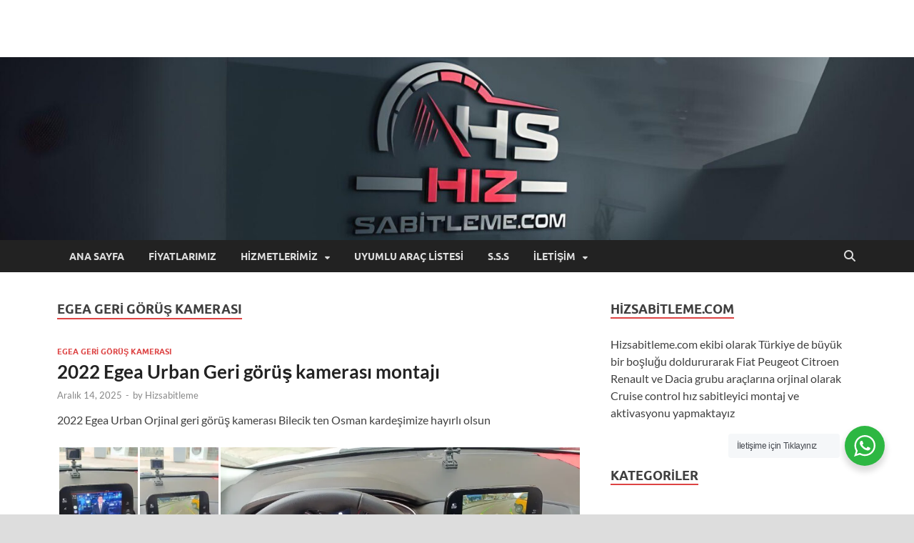

--- FILE ---
content_type: text/html; charset=UTF-8
request_url: https://hizsabitleme.com/category/egea-geri-gorus-kamerasi/
body_size: 25573
content:
<!DOCTYPE html>
<html lang="tr">
<head>
<meta charset="UTF-8">
<meta name="viewport" content="width=device-width, initial-scale=1">
<link rel="profile" href="http://gmpg.org/xfn/11">

<meta name='robots' content='index, follow, max-image-preview:large, max-snippet:-1, max-video-preview:-1' />
<!-- Jetpack Site Verification Tags -->
<meta name="google-site-verification" content="KAuFY3arPg1H33s3kPrIFaC-HXKJNLyDB6uhANjliAs" />

	<!-- This site is optimized with the Yoast SEO plugin v26.6 - https://yoast.com/wordpress/plugins/seo/ -->
	<title>Egea Geri görüş kamerası arşivleri - Hizsabitleme.com</title>
	<link rel="canonical" href="https://hizsabitleme.com/category/egea-geri-gorus-kamerasi/" />
	<link rel="next" href="https://hizsabitleme.com/category/egea-geri-gorus-kamerasi/page/2/" />
	<meta property="og:locale" content="tr_TR" />
	<meta property="og:type" content="article" />
	<meta property="og:title" content="Egea Geri görüş kamerası arşivleri - Hizsabitleme.com" />
	<meta property="og:url" content="https://hizsabitleme.com/category/egea-geri-gorus-kamerasi/" />
	<meta property="og:site_name" content="Hizsabitleme.com" />
	<meta name="twitter:card" content="summary_large_image" />
	<script type="application/ld+json" class="yoast-schema-graph">{"@context":"https://schema.org","@graph":[{"@type":"CollectionPage","@id":"https://hizsabitleme.com/category/egea-geri-gorus-kamerasi/","url":"https://hizsabitleme.com/category/egea-geri-gorus-kamerasi/","name":"Egea Geri görüş kamerası arşivleri - Hizsabitleme.com","isPartOf":{"@id":"https://hizsabitleme.com/#website"},"breadcrumb":{"@id":"https://hizsabitleme.com/category/egea-geri-gorus-kamerasi/#breadcrumb"},"inLanguage":"tr"},{"@type":"BreadcrumbList","@id":"https://hizsabitleme.com/category/egea-geri-gorus-kamerasi/#breadcrumb","itemListElement":[{"@type":"ListItem","position":1,"name":"Anasayfa","item":"https://hizsabitleme.com/"},{"@type":"ListItem","position":2,"name":"Egea Geri görüş kamerası"}]},{"@type":"WebSite","@id":"https://hizsabitleme.com/#website","url":"https://hizsabitleme.com/","name":"Hizsabitleme.com","description":"Otomobiller cruise control Hiz sabitleyici sistemleri","publisher":{"@id":"https://hizsabitleme.com/#organization"},"potentialAction":[{"@type":"SearchAction","target":{"@type":"EntryPoint","urlTemplate":"https://hizsabitleme.com/?s={search_term_string}"},"query-input":{"@type":"PropertyValueSpecification","valueRequired":true,"valueName":"search_term_string"}}],"inLanguage":"tr"},{"@type":"Organization","@id":"https://hizsabitleme.com/#organization","name":"hizsabitleme","url":"https://hizsabitleme.com/","logo":{"@type":"ImageObject","inLanguage":"tr","@id":"https://hizsabitleme.com/#/schema/logo/image/","url":"https://i0.wp.com/hizsabitleme.com/wp-content/uploads/2021/12/hiz-sabitleme.png?fit=1842%2C1302","contentUrl":"https://i0.wp.com/hizsabitleme.com/wp-content/uploads/2021/12/hiz-sabitleme.png?fit=1842%2C1302","width":1842,"height":1302,"caption":"hizsabitleme"},"image":{"@id":"https://hizsabitleme.com/#/schema/logo/image/"},"sameAs":["https://www.facebook.com/groups/Fiatuygulamalari"]}]}</script>
	<!-- / Yoast SEO plugin. -->


<link rel='dns-prefetch' href='//stats.wp.com' />
<link rel='preconnect' href='//c0.wp.com' />
<link rel='preconnect' href='//i0.wp.com' />
<link rel="alternate" type="application/rss+xml" title="Hizsabitleme.com &raquo; akışı" href="https://hizsabitleme.com/feed/" />
<link rel="alternate" type="application/rss+xml" title="Hizsabitleme.com &raquo; yorum akışı" href="https://hizsabitleme.com/comments/feed/" />
<link rel="alternate" type="application/rss+xml" title="Hizsabitleme.com &raquo; Egea Geri görüş kamerası kategori akışı" href="https://hizsabitleme.com/category/egea-geri-gorus-kamerasi/feed/" />
<style id='wp-img-auto-sizes-contain-inline-css' type='text/css'>
img:is([sizes=auto i],[sizes^="auto," i]){contain-intrinsic-size:3000px 1500px}
/*# sourceURL=wp-img-auto-sizes-contain-inline-css */
</style>
<style id='wp-emoji-styles-inline-css' type='text/css'>

	img.wp-smiley, img.emoji {
		display: inline !important;
		border: none !important;
		box-shadow: none !important;
		height: 1em !important;
		width: 1em !important;
		margin: 0 0.07em !important;
		vertical-align: -0.1em !important;
		background: none !important;
		padding: 0 !important;
	}
/*# sourceURL=wp-emoji-styles-inline-css */
</style>
<style id='wp-block-library-inline-css' type='text/css'>
:root{--wp-block-synced-color:#7a00df;--wp-block-synced-color--rgb:122,0,223;--wp-bound-block-color:var(--wp-block-synced-color);--wp-editor-canvas-background:#ddd;--wp-admin-theme-color:#007cba;--wp-admin-theme-color--rgb:0,124,186;--wp-admin-theme-color-darker-10:#006ba1;--wp-admin-theme-color-darker-10--rgb:0,107,160.5;--wp-admin-theme-color-darker-20:#005a87;--wp-admin-theme-color-darker-20--rgb:0,90,135;--wp-admin-border-width-focus:2px}@media (min-resolution:192dpi){:root{--wp-admin-border-width-focus:1.5px}}.wp-element-button{cursor:pointer}:root .has-very-light-gray-background-color{background-color:#eee}:root .has-very-dark-gray-background-color{background-color:#313131}:root .has-very-light-gray-color{color:#eee}:root .has-very-dark-gray-color{color:#313131}:root .has-vivid-green-cyan-to-vivid-cyan-blue-gradient-background{background:linear-gradient(135deg,#00d084,#0693e3)}:root .has-purple-crush-gradient-background{background:linear-gradient(135deg,#34e2e4,#4721fb 50%,#ab1dfe)}:root .has-hazy-dawn-gradient-background{background:linear-gradient(135deg,#faaca8,#dad0ec)}:root .has-subdued-olive-gradient-background{background:linear-gradient(135deg,#fafae1,#67a671)}:root .has-atomic-cream-gradient-background{background:linear-gradient(135deg,#fdd79a,#004a59)}:root .has-nightshade-gradient-background{background:linear-gradient(135deg,#330968,#31cdcf)}:root .has-midnight-gradient-background{background:linear-gradient(135deg,#020381,#2874fc)}:root{--wp--preset--font-size--normal:16px;--wp--preset--font-size--huge:42px}.has-regular-font-size{font-size:1em}.has-larger-font-size{font-size:2.625em}.has-normal-font-size{font-size:var(--wp--preset--font-size--normal)}.has-huge-font-size{font-size:var(--wp--preset--font-size--huge)}.has-text-align-center{text-align:center}.has-text-align-left{text-align:left}.has-text-align-right{text-align:right}.has-fit-text{white-space:nowrap!important}#end-resizable-editor-section{display:none}.aligncenter{clear:both}.items-justified-left{justify-content:flex-start}.items-justified-center{justify-content:center}.items-justified-right{justify-content:flex-end}.items-justified-space-between{justify-content:space-between}.screen-reader-text{border:0;clip-path:inset(50%);height:1px;margin:-1px;overflow:hidden;padding:0;position:absolute;width:1px;word-wrap:normal!important}.screen-reader-text:focus{background-color:#ddd;clip-path:none;color:#444;display:block;font-size:1em;height:auto;left:5px;line-height:normal;padding:15px 23px 14px;text-decoration:none;top:5px;width:auto;z-index:100000}html :where(.has-border-color){border-style:solid}html :where([style*=border-top-color]){border-top-style:solid}html :where([style*=border-right-color]){border-right-style:solid}html :where([style*=border-bottom-color]){border-bottom-style:solid}html :where([style*=border-left-color]){border-left-style:solid}html :where([style*=border-width]){border-style:solid}html :where([style*=border-top-width]){border-top-style:solid}html :where([style*=border-right-width]){border-right-style:solid}html :where([style*=border-bottom-width]){border-bottom-style:solid}html :where([style*=border-left-width]){border-left-style:solid}html :where(img[class*=wp-image-]){height:auto;max-width:100%}:where(figure){margin:0 0 1em}html :where(.is-position-sticky){--wp-admin--admin-bar--position-offset:var(--wp-admin--admin-bar--height,0px)}@media screen and (max-width:600px){html :where(.is-position-sticky){--wp-admin--admin-bar--position-offset:0px}}

/*# sourceURL=wp-block-library-inline-css */
</style><style id='wp-block-categories-inline-css' type='text/css'>
.wp-block-categories{box-sizing:border-box}.wp-block-categories.alignleft{margin-right:2em}.wp-block-categories.alignright{margin-left:2em}.wp-block-categories.wp-block-categories-dropdown.aligncenter{text-align:center}.wp-block-categories .wp-block-categories__label{display:block;width:100%}
/*# sourceURL=https://c0.wp.com/c/6.9/wp-includes/blocks/categories/style.min.css */
</style>
<style id='wp-block-tag-cloud-inline-css' type='text/css'>
.wp-block-tag-cloud{box-sizing:border-box}.wp-block-tag-cloud.aligncenter{justify-content:center;text-align:center}.wp-block-tag-cloud a{display:inline-block;margin-right:5px}.wp-block-tag-cloud span{display:inline-block;margin-left:5px;text-decoration:none}:root :where(.wp-block-tag-cloud.is-style-outline){display:flex;flex-wrap:wrap;gap:1ch}:root :where(.wp-block-tag-cloud.is-style-outline a){border:1px solid;font-size:unset!important;margin-right:0;padding:1ch 2ch;text-decoration:none!important}
/*# sourceURL=https://c0.wp.com/c/6.9/wp-includes/blocks/tag-cloud/style.min.css */
</style>
<style id='wp-block-group-inline-css' type='text/css'>
.wp-block-group{box-sizing:border-box}:where(.wp-block-group.wp-block-group-is-layout-constrained){position:relative}
/*# sourceURL=https://c0.wp.com/c/6.9/wp-includes/blocks/group/style.min.css */
</style>
<style id='wp-block-group-theme-inline-css' type='text/css'>
:where(.wp-block-group.has-background){padding:1.25em 2.375em}
/*# sourceURL=https://c0.wp.com/c/6.9/wp-includes/blocks/group/theme.min.css */
</style>
<style id='wp-block-paragraph-inline-css' type='text/css'>
.is-small-text{font-size:.875em}.is-regular-text{font-size:1em}.is-large-text{font-size:2.25em}.is-larger-text{font-size:3em}.has-drop-cap:not(:focus):first-letter{float:left;font-size:8.4em;font-style:normal;font-weight:100;line-height:.68;margin:.05em .1em 0 0;text-transform:uppercase}body.rtl .has-drop-cap:not(:focus):first-letter{float:none;margin-left:.1em}p.has-drop-cap.has-background{overflow:hidden}:root :where(p.has-background){padding:1.25em 2.375em}:where(p.has-text-color:not(.has-link-color)) a{color:inherit}p.has-text-align-left[style*="writing-mode:vertical-lr"],p.has-text-align-right[style*="writing-mode:vertical-rl"]{rotate:180deg}
/*# sourceURL=https://c0.wp.com/c/6.9/wp-includes/blocks/paragraph/style.min.css */
</style>
<style id='global-styles-inline-css' type='text/css'>
:root{--wp--preset--aspect-ratio--square: 1;--wp--preset--aspect-ratio--4-3: 4/3;--wp--preset--aspect-ratio--3-4: 3/4;--wp--preset--aspect-ratio--3-2: 3/2;--wp--preset--aspect-ratio--2-3: 2/3;--wp--preset--aspect-ratio--16-9: 16/9;--wp--preset--aspect-ratio--9-16: 9/16;--wp--preset--color--black: #000000;--wp--preset--color--cyan-bluish-gray: #abb8c3;--wp--preset--color--white: #ffffff;--wp--preset--color--pale-pink: #f78da7;--wp--preset--color--vivid-red: #cf2e2e;--wp--preset--color--luminous-vivid-orange: #ff6900;--wp--preset--color--luminous-vivid-amber: #fcb900;--wp--preset--color--light-green-cyan: #7bdcb5;--wp--preset--color--vivid-green-cyan: #00d084;--wp--preset--color--pale-cyan-blue: #8ed1fc;--wp--preset--color--vivid-cyan-blue: #0693e3;--wp--preset--color--vivid-purple: #9b51e0;--wp--preset--gradient--vivid-cyan-blue-to-vivid-purple: linear-gradient(135deg,rgb(6,147,227) 0%,rgb(155,81,224) 100%);--wp--preset--gradient--light-green-cyan-to-vivid-green-cyan: linear-gradient(135deg,rgb(122,220,180) 0%,rgb(0,208,130) 100%);--wp--preset--gradient--luminous-vivid-amber-to-luminous-vivid-orange: linear-gradient(135deg,rgb(252,185,0) 0%,rgb(255,105,0) 100%);--wp--preset--gradient--luminous-vivid-orange-to-vivid-red: linear-gradient(135deg,rgb(255,105,0) 0%,rgb(207,46,46) 100%);--wp--preset--gradient--very-light-gray-to-cyan-bluish-gray: linear-gradient(135deg,rgb(238,238,238) 0%,rgb(169,184,195) 100%);--wp--preset--gradient--cool-to-warm-spectrum: linear-gradient(135deg,rgb(74,234,220) 0%,rgb(151,120,209) 20%,rgb(207,42,186) 40%,rgb(238,44,130) 60%,rgb(251,105,98) 80%,rgb(254,248,76) 100%);--wp--preset--gradient--blush-light-purple: linear-gradient(135deg,rgb(255,206,236) 0%,rgb(152,150,240) 100%);--wp--preset--gradient--blush-bordeaux: linear-gradient(135deg,rgb(254,205,165) 0%,rgb(254,45,45) 50%,rgb(107,0,62) 100%);--wp--preset--gradient--luminous-dusk: linear-gradient(135deg,rgb(255,203,112) 0%,rgb(199,81,192) 50%,rgb(65,88,208) 100%);--wp--preset--gradient--pale-ocean: linear-gradient(135deg,rgb(255,245,203) 0%,rgb(182,227,212) 50%,rgb(51,167,181) 100%);--wp--preset--gradient--electric-grass: linear-gradient(135deg,rgb(202,248,128) 0%,rgb(113,206,126) 100%);--wp--preset--gradient--midnight: linear-gradient(135deg,rgb(2,3,129) 0%,rgb(40,116,252) 100%);--wp--preset--font-size--small: 13px;--wp--preset--font-size--medium: 20px;--wp--preset--font-size--large: 36px;--wp--preset--font-size--x-large: 42px;--wp--preset--spacing--20: 0.44rem;--wp--preset--spacing--30: 0.67rem;--wp--preset--spacing--40: 1rem;--wp--preset--spacing--50: 1.5rem;--wp--preset--spacing--60: 2.25rem;--wp--preset--spacing--70: 3.38rem;--wp--preset--spacing--80: 5.06rem;--wp--preset--shadow--natural: 6px 6px 9px rgba(0, 0, 0, 0.2);--wp--preset--shadow--deep: 12px 12px 50px rgba(0, 0, 0, 0.4);--wp--preset--shadow--sharp: 6px 6px 0px rgba(0, 0, 0, 0.2);--wp--preset--shadow--outlined: 6px 6px 0px -3px rgb(255, 255, 255), 6px 6px rgb(0, 0, 0);--wp--preset--shadow--crisp: 6px 6px 0px rgb(0, 0, 0);}:where(.is-layout-flex){gap: 0.5em;}:where(.is-layout-grid){gap: 0.5em;}body .is-layout-flex{display: flex;}.is-layout-flex{flex-wrap: wrap;align-items: center;}.is-layout-flex > :is(*, div){margin: 0;}body .is-layout-grid{display: grid;}.is-layout-grid > :is(*, div){margin: 0;}:where(.wp-block-columns.is-layout-flex){gap: 2em;}:where(.wp-block-columns.is-layout-grid){gap: 2em;}:where(.wp-block-post-template.is-layout-flex){gap: 1.25em;}:where(.wp-block-post-template.is-layout-grid){gap: 1.25em;}.has-black-color{color: var(--wp--preset--color--black) !important;}.has-cyan-bluish-gray-color{color: var(--wp--preset--color--cyan-bluish-gray) !important;}.has-white-color{color: var(--wp--preset--color--white) !important;}.has-pale-pink-color{color: var(--wp--preset--color--pale-pink) !important;}.has-vivid-red-color{color: var(--wp--preset--color--vivid-red) !important;}.has-luminous-vivid-orange-color{color: var(--wp--preset--color--luminous-vivid-orange) !important;}.has-luminous-vivid-amber-color{color: var(--wp--preset--color--luminous-vivid-amber) !important;}.has-light-green-cyan-color{color: var(--wp--preset--color--light-green-cyan) !important;}.has-vivid-green-cyan-color{color: var(--wp--preset--color--vivid-green-cyan) !important;}.has-pale-cyan-blue-color{color: var(--wp--preset--color--pale-cyan-blue) !important;}.has-vivid-cyan-blue-color{color: var(--wp--preset--color--vivid-cyan-blue) !important;}.has-vivid-purple-color{color: var(--wp--preset--color--vivid-purple) !important;}.has-black-background-color{background-color: var(--wp--preset--color--black) !important;}.has-cyan-bluish-gray-background-color{background-color: var(--wp--preset--color--cyan-bluish-gray) !important;}.has-white-background-color{background-color: var(--wp--preset--color--white) !important;}.has-pale-pink-background-color{background-color: var(--wp--preset--color--pale-pink) !important;}.has-vivid-red-background-color{background-color: var(--wp--preset--color--vivid-red) !important;}.has-luminous-vivid-orange-background-color{background-color: var(--wp--preset--color--luminous-vivid-orange) !important;}.has-luminous-vivid-amber-background-color{background-color: var(--wp--preset--color--luminous-vivid-amber) !important;}.has-light-green-cyan-background-color{background-color: var(--wp--preset--color--light-green-cyan) !important;}.has-vivid-green-cyan-background-color{background-color: var(--wp--preset--color--vivid-green-cyan) !important;}.has-pale-cyan-blue-background-color{background-color: var(--wp--preset--color--pale-cyan-blue) !important;}.has-vivid-cyan-blue-background-color{background-color: var(--wp--preset--color--vivid-cyan-blue) !important;}.has-vivid-purple-background-color{background-color: var(--wp--preset--color--vivid-purple) !important;}.has-black-border-color{border-color: var(--wp--preset--color--black) !important;}.has-cyan-bluish-gray-border-color{border-color: var(--wp--preset--color--cyan-bluish-gray) !important;}.has-white-border-color{border-color: var(--wp--preset--color--white) !important;}.has-pale-pink-border-color{border-color: var(--wp--preset--color--pale-pink) !important;}.has-vivid-red-border-color{border-color: var(--wp--preset--color--vivid-red) !important;}.has-luminous-vivid-orange-border-color{border-color: var(--wp--preset--color--luminous-vivid-orange) !important;}.has-luminous-vivid-amber-border-color{border-color: var(--wp--preset--color--luminous-vivid-amber) !important;}.has-light-green-cyan-border-color{border-color: var(--wp--preset--color--light-green-cyan) !important;}.has-vivid-green-cyan-border-color{border-color: var(--wp--preset--color--vivid-green-cyan) !important;}.has-pale-cyan-blue-border-color{border-color: var(--wp--preset--color--pale-cyan-blue) !important;}.has-vivid-cyan-blue-border-color{border-color: var(--wp--preset--color--vivid-cyan-blue) !important;}.has-vivid-purple-border-color{border-color: var(--wp--preset--color--vivid-purple) !important;}.has-vivid-cyan-blue-to-vivid-purple-gradient-background{background: var(--wp--preset--gradient--vivid-cyan-blue-to-vivid-purple) !important;}.has-light-green-cyan-to-vivid-green-cyan-gradient-background{background: var(--wp--preset--gradient--light-green-cyan-to-vivid-green-cyan) !important;}.has-luminous-vivid-amber-to-luminous-vivid-orange-gradient-background{background: var(--wp--preset--gradient--luminous-vivid-amber-to-luminous-vivid-orange) !important;}.has-luminous-vivid-orange-to-vivid-red-gradient-background{background: var(--wp--preset--gradient--luminous-vivid-orange-to-vivid-red) !important;}.has-very-light-gray-to-cyan-bluish-gray-gradient-background{background: var(--wp--preset--gradient--very-light-gray-to-cyan-bluish-gray) !important;}.has-cool-to-warm-spectrum-gradient-background{background: var(--wp--preset--gradient--cool-to-warm-spectrum) !important;}.has-blush-light-purple-gradient-background{background: var(--wp--preset--gradient--blush-light-purple) !important;}.has-blush-bordeaux-gradient-background{background: var(--wp--preset--gradient--blush-bordeaux) !important;}.has-luminous-dusk-gradient-background{background: var(--wp--preset--gradient--luminous-dusk) !important;}.has-pale-ocean-gradient-background{background: var(--wp--preset--gradient--pale-ocean) !important;}.has-electric-grass-gradient-background{background: var(--wp--preset--gradient--electric-grass) !important;}.has-midnight-gradient-background{background: var(--wp--preset--gradient--midnight) !important;}.has-small-font-size{font-size: var(--wp--preset--font-size--small) !important;}.has-medium-font-size{font-size: var(--wp--preset--font-size--medium) !important;}.has-large-font-size{font-size: var(--wp--preset--font-size--large) !important;}.has-x-large-font-size{font-size: var(--wp--preset--font-size--x-large) !important;}
/*# sourceURL=global-styles-inline-css */
</style>
<style id='core-block-supports-inline-css' type='text/css'>
.wp-elements-961eb59e96567e37a86d690923fb9285 a:where(:not(.wp-element-button)){color:var(--wp--preset--color--white);}
/*# sourceURL=core-block-supports-inline-css */
</style>

<style id='classic-theme-styles-inline-css' type='text/css'>
/*! This file is auto-generated */
.wp-block-button__link{color:#fff;background-color:#32373c;border-radius:9999px;box-shadow:none;text-decoration:none;padding:calc(.667em + 2px) calc(1.333em + 2px);font-size:1.125em}.wp-block-file__button{background:#32373c;color:#fff;text-decoration:none}
/*# sourceURL=/wp-includes/css/classic-themes.min.css */
</style>
<link rel='stylesheet' id='nta-css-popup-css' href='https://hizsabitleme.com/wp-content/plugins/whatsapp-for-wordpress/assets/dist/css/style.css?ver=6.9' type='text/css' media='all' />
<link rel='stylesheet' id='hitmag-fonts-css' href='https://hizsabitleme.com/wp-content/themes/hitmag/css/fonts.css' type='text/css' media='all' />
<link rel='stylesheet' id='hitmag-font-awesome-css' href='https://hizsabitleme.com/wp-content/themes/hitmag/css/all.min.css?ver=6.5.1' type='text/css' media='all' />
<link rel='stylesheet' id='hitmag-style-css' href='https://hizsabitleme.com/wp-content/themes/hitmag/style.css?ver=1.4.4' type='text/css' media='all' />
<script type="text/javascript" src="https://c0.wp.com/c/6.9/wp-includes/js/jquery/jquery.min.js" id="jquery-core-js"></script>
<script type="text/javascript" src="https://c0.wp.com/c/6.9/wp-includes/js/jquery/jquery-migrate.min.js" id="jquery-migrate-js"></script>
<link rel="https://api.w.org/" href="https://hizsabitleme.com/wp-json/" /><link rel="alternate" title="JSON" type="application/json" href="https://hizsabitleme.com/wp-json/wp/v2/categories/25" /><link rel="EditURI" type="application/rsd+xml" title="RSD" href="https://hizsabitleme.com/xmlrpc.php?rsd" />
<meta name="generator" content="WordPress 6.9" />
	<style>img#wpstats{display:none}</style>
				<style type="text/css">
			
			button,
			input[type="button"],
			input[type="reset"],
			input[type="submit"] {
				background: #dd4444;
			}

            .th-readmore {
                background: #dd4444;
            }           

            a:hover {
                color: #dd4444;
            } 

            .main-navigation a:hover {
                background-color: #dd4444;
            }

            .main-navigation .current_page_item > a,
            .main-navigation .current-menu-item > a,
            .main-navigation .current_page_ancestor > a,
            .main-navigation .current-menu-ancestor > a {
                background-color: #dd4444;
            }

            #main-nav-button:hover {
                background-color: #dd4444;
            }

            .post-navigation .post-title:hover {
                color: #dd4444;
            }

            .top-navigation a:hover {
                color: #dd4444;
            }

            .top-navigation ul ul a:hover {
                background: #dd4444;
            }

            #top-nav-button:hover {
                color: #dd4444;
            }

            .responsive-mainnav li a:hover,
            .responsive-topnav li a:hover {
                background: #dd4444;
            }

            #hm-search-form .search-form .search-submit {
                background-color: #dd4444;
            }

            .nav-links .current {
                background: #dd4444;
            }

            .is-style-hitmag-widget-title,
            .elementor-widget-container h5,
            .widgettitle,
            .widget-title {
                border-bottom: 2px solid #dd4444;
            }

            .footer-widget-title {
                border-bottom: 2px solid #dd4444;
            }

            .widget-area a:hover {
                color: #dd4444;
            }

            .footer-widget-area .widget a:hover {
                color: #dd4444;
            }

            .site-info a:hover {
                color: #dd4444;
            }

            .wp-block-search .wp-block-search__button,
            .search-form .search-submit {
                background: #dd4444;
            }

            .hmb-entry-title a:hover {
                color: #dd4444;
            }

            .hmb-entry-meta a:hover,
            .hms-meta a:hover {
                color: #dd4444;
            }

            .hms-title a:hover {
                color: #dd4444;
            }

            .hmw-grid-post .post-title a:hover {
                color: #dd4444;
            }

            .footer-widget-area .hmw-grid-post .post-title a:hover,
            .footer-widget-area .hmb-entry-title a:hover,
            .footer-widget-area .hms-title a:hover {
                color: #dd4444;
            }

            .hm-tabs-wdt .ui-state-active {
                border-bottom: 2px solid #dd4444;
            }

            a.hm-viewall {
                background: #dd4444;
            }

            #hitmag-tags a,
            .widget_tag_cloud .tagcloud a {
                background: #dd4444;
            }

            .site-title a {
                color: #dd4444;
            }

            .hitmag-post .entry-title a:hover {
                color: #dd4444;
            }

            .hitmag-post .entry-meta a:hover {
                color: #dd4444;
            }

            .cat-links a {
                color: #dd4444;
            }

            .hitmag-single .entry-meta a:hover {
                color: #dd4444;
            }

            .hitmag-single .author a:hover {
                color: #dd4444;
            }

            .hm-author-content .author-posts-link {
                color: #dd4444;
            }

            .hm-tags-links a:hover {
                background: #dd4444;
            }

            .hm-tagged {
                background: #dd4444;
            }

            .hm-edit-link a.post-edit-link {
                background: #dd4444;
            }

            .arc-page-title {
                border-bottom: 2px solid #dd4444;
            }

            .srch-page-title {
                border-bottom: 2px solid #dd4444;
            }

            .hm-slider-details .cat-links {
                background: #dd4444;
            }

            .hm-rel-post .post-title a:hover {
                color: #dd4444;
            }

            .comment-author a {
                color: #dd4444;
            }

            .comment-metadata a:hover,
            .comment-metadata a:focus,
            .pingback .comment-edit-link:hover,
            .pingback .comment-edit-link:focus {
                color: #dd4444;
            }

            .comment-reply-link:hover,
            .comment-reply-link:focus {
                background: #dd4444;
            }

            .required {
                color: #dd4444;
            }

            blockquote {
                border-left: 3px solid #dd4444;
            }

            .comment-reply-title small a:before {
                color: #dd4444;
            }
            
            .woocommerce ul.products li.product h3:hover,
            .woocommerce-widget-area ul li a:hover,
            .woocommerce-loop-product__title:hover {
                color: #dd4444;
            }

            .woocommerce-product-search input[type="submit"],
            .woocommerce #respond input#submit, 
            .woocommerce a.button, 
            .woocommerce button.button, 
            .woocommerce input.button,
            .woocommerce nav.woocommerce-pagination ul li a:focus,
            .woocommerce nav.woocommerce-pagination ul li a:hover,
            .woocommerce nav.woocommerce-pagination ul li span.current,
            .woocommerce span.onsale,
            .woocommerce-widget-area .widget-title,
            .woocommerce #respond input#submit.alt,
            .woocommerce a.button.alt,
            .woocommerce button.button.alt,
            .woocommerce input.button.alt {
                background: #dd4444;
            }
            
            .wp-block-quote,
            .wp-block-quote:not(.is-large):not(.is-style-large) {
                border-left: 3px solid #dd4444;
            }		</style>
		<style type="text/css">

			.site-title a,
		.site-description {
			position: absolute;
			clip: rect(1px, 1px, 1px, 1px);
		}

	
	</style>
	<link rel="icon" href="https://i0.wp.com/hizsabitleme.com/wp-content/uploads/2021/12/cropped-hiz-sabitleme.png?fit=32%2C32&#038;ssl=1" sizes="32x32" />
<link rel="icon" href="https://i0.wp.com/hizsabitleme.com/wp-content/uploads/2021/12/cropped-hiz-sabitleme.png?fit=192%2C192&#038;ssl=1" sizes="192x192" />
<link rel="apple-touch-icon" href="https://i0.wp.com/hizsabitleme.com/wp-content/uploads/2021/12/cropped-hiz-sabitleme.png?fit=180%2C180&#038;ssl=1" />
<meta name="msapplication-TileImage" content="https://i0.wp.com/hizsabitleme.com/wp-content/uploads/2021/12/cropped-hiz-sabitleme.png?fit=270%2C270&#038;ssl=1" />
<style id="kirki-inline-styles"></style><link rel='stylesheet' id='interactive-geo-maps_main-css' href='https://hizsabitleme.com/wp-content/plugins/interactive-geo-maps/assets/public/css/styles.min.css?ver=1.6.26' type='text/css' media='all' />
<link rel='stylesheet' id='dgwt-jg-style-css' href='https://hizsabitleme.com/wp-content/plugins/justified-gallery/assets/css/style.min.css?ver=1.10.0' type='text/css' media='all' />
<link rel='stylesheet' id='dgwt-jg-photoswipe-css' href='https://hizsabitleme.com/wp-content/plugins/justified-gallery/includes/Lightbox/Photoswipe/assets/photoswipe.css?ver=1.10.0' type='text/css' media='all' />
<link rel='stylesheet' id='dgwt-jg-photoswipe-skin-css' href='https://hizsabitleme.com/wp-content/plugins/justified-gallery/includes/Lightbox/Photoswipe/assets/default-skin/default-skin.css?ver=1.10.0' type='text/css' media='all' />
<link rel='stylesheet' id='dgwt-tiles-layla-css' href='https://hizsabitleme.com/wp-content/plugins/justified-gallery/includes/TilesStyle/Layla/assets/style.css?ver=1.10.0' type='text/css' media='all' />
</head>

<body class="archive category category-egea-geri-gorus-kamerasi category-25 wp-embed-responsive wp-theme-hitmag hitmag-full-width hfeed th-right-sidebar">



<div id="page" class="site hitmag-wrapper">
	<a class="skip-link screen-reader-text" href="#content">Skip to content</a>

	
	<header id="masthead" class="site-header" role="banner">

		
		
		<div class="header-main-area ">
			<div class="hm-container">
			<div class="site-branding">
				<div class="site-branding-content">
					<div class="hm-logo">
											</div><!-- .hm-logo -->

					<div class="hm-site-title">
													<p class="site-title"><a href="https://hizsabitleme.com/" rel="home">Hizsabitleme.com</a></p>
													<p class="site-description">Otomobiller cruise control Hiz sabitleyici sistemleri</p>
											</div><!-- .hm-site-title -->
				</div><!-- .site-branding-content -->
			</div><!-- .site-branding -->

			
			<div class="hm-header-sidebar"><aside id="block-42" class="widget widget_block widget_text">
<p></p>
</aside></div>			</div><!-- .hm-container -->
		</div><!-- .header-main-area -->

		<div class="hm-header-image"><img src="https://hizsabitleme.com/wp-content/uploads/2024/07/cropped-hizsabitleme-1.jpg" height="300" width="1500" alt="" /></div>
		<div class="hm-nav-container">
			<nav id="site-navigation" class="main-navigation" role="navigation">
				<div class="hm-container">
					<div class="menu-main-menu-container"><ul id="primary-menu" class="menu"><li id="menu-item-12" class="menu-item menu-item-type-custom menu-item-object-custom menu-item-home menu-item-12"><a href="https://hizsabitleme.com/">Ana sayfa</a></li>
<li id="menu-item-552" class="menu-item menu-item-type-custom menu-item-object-custom menu-item-552"><a href="https://hizsabitleme.com/fiyatlarimiz/">Fiyatlarımız</a></li>
<li id="menu-item-163" class="menu-item menu-item-type-custom menu-item-object-custom menu-item-has-children menu-item-163"><a>Hizmetlerimiz</a>
<ul class="sub-menu">
	<li id="menu-item-237" class="menu-item menu-item-type-custom menu-item-object-custom menu-item-237"><a href="https://hizsabitleme.com/hiz-sabitleyici/">Hız Sabitleyici</a></li>
	<li id="menu-item-247" class="menu-item menu-item-type-custom menu-item-object-custom menu-item-247"><a href="https://hizsabitleme.com/geri-gorus-kamerasi/">Geri görüş kamerası</a></li>
	<li id="menu-item-2009" class="menu-item menu-item-type-post_type menu-item-object-page menu-item-2009"><a href="https://hizsabitleme.com/egea-carplay-aktiflestirme/">Egea CarPlay Aktifleştirme</a></li>
	<li id="menu-item-2311" class="menu-item menu-item-type-custom menu-item-object-custom menu-item-2311"><a href="https://hizsabitleme.com/2025/11/30/fiorino-android-auto-carplay-aktivasyonu/">Fiorino Android Auto</a></li>
	<li id="menu-item-234" class="menu-item menu-item-type-custom menu-item-object-custom menu-item-234"><a href="https://hizsabitleme.com/fiat-bluetooth-modulu-uygulamamiz/">Fiat bluetooth modülümüz</a></li>
	<li id="menu-item-1592" class="menu-item menu-item-type-post_type menu-item-object-page menu-item-1592"><a href="https://hizsabitleme.com/andoid-auto-ile-video-oynatma/">Andoid Auto ile video oynatma</a></li>
</ul>
</li>
<li id="menu-item-164" class="menu-item menu-item-type-custom menu-item-object-custom menu-item-164"><a href="https://hizsabitleme.com/uyumlu-arac-listesi/">Uyumlu Araç Listesi</a></li>
<li id="menu-item-195" class="menu-item menu-item-type-custom menu-item-object-custom menu-item-195"><a href="https://hizsabitleme.com/sikca-sorulan-sorular/">S.S.S</a></li>
<li id="menu-item-76" class="menu-item menu-item-type-custom menu-item-object-custom menu-item-has-children menu-item-76"><a href="https://hizsabitleme.com/iletisim/">iletişim</a>
<ul class="sub-menu">
	<li id="menu-item-56" class="menu-item menu-item-type-custom menu-item-object-custom menu-item-56"><a href="https://hizsabitleme.com/ankara-iletisim/">Ankara</a></li>
	<li id="menu-item-59" class="menu-item menu-item-type-custom menu-item-object-custom menu-item-59"><a href="https://hizsabitleme.com/antalya-iletisim/">Antalya</a></li>
	<li id="menu-item-2106" class="menu-item menu-item-type-custom menu-item-object-custom menu-item-2106"><a href="https://hizsabitleme.com/amasya-temsilcisi/">Amasya</a></li>
	<li id="menu-item-55" class="menu-item menu-item-type-custom menu-item-object-custom menu-item-55"><a href="https://hizsabitleme.com/istanbul-iletisim/">İstanbul</a></li>
	<li id="menu-item-57" class="menu-item menu-item-type-custom menu-item-object-custom menu-item-57"><a href="https://hizsabitleme.com/izmir-iletisim/">İzmir</a></li>
	<li id="menu-item-2105" class="menu-item menu-item-type-custom menu-item-object-custom menu-item-2105"><a href="https://hizsabitleme.com/kars-temsilcisi/">Kars</a></li>
	<li id="menu-item-58" class="menu-item menu-item-type-custom menu-item-object-custom menu-item-58"><a href="https://hizsabitleme.com/eskisehir-iletisim/">Eskişehir</a></li>
	<li id="menu-item-67" class="menu-item menu-item-type-custom menu-item-object-custom menu-item-67"><a href="https://hizsabitleme.com/malatya-iletisim/">Malatya</a></li>
	<li id="menu-item-66" class="menu-item menu-item-type-custom menu-item-object-custom menu-item-66"><a href="https://hizsabitleme.com/sivas-iletisim/">Sivas</a></li>
</ul>
</li>
</ul></div>					
											<button class="hm-search-button-icon" aria-label="Open search"></button>
						<div class="hm-search-box-container">
							<div class="hm-search-box">
								<form role="search" method="get" class="search-form" action="https://hizsabitleme.com/">
				<label>
					<span class="screen-reader-text">Arama:</span>
					<input type="search" class="search-field" placeholder="Ara &hellip;" value="" name="s" />
				</label>
				<input type="submit" class="search-submit" value="Ara" />
			</form>							</div><!-- th-search-box -->
						</div><!-- .th-search-box-container -->
									</div><!-- .hm-container -->
			</nav><!-- #site-navigation -->
			<div class="hm-nwrap">
								<a href="#" class="navbutton" id="main-nav-button">
					<span class="main-nav-btn-lbl">Menu</span>				</a>
			</div>
			<div class="responsive-mainnav"></div>
		</div><!-- .hm-nav-container -->

		
	</header><!-- #masthead -->

	
	<div id="content" class="site-content">
		<div class="hm-container">

<div id="primary" class="content-area">
	<main id="main" class="site-main" role="main">

	
	
	
			<header class="page-header">
				<h1 class="page-title arc-page-title">Egea Geri görüş kamerası</h1>			</header><!-- .page-header -->

			<div class="posts-wrap th-large-posts">
<article id="post-2333" class="hitmag-post post-2333 post type-post status-publish format-standard hentry category-egea-geri-gorus-kamerasi tag-2022-egea-geri-gorus-kamerasi tag-2022-egea-urban-geri-gorus-kamerasi tag-egea-urban-geri-gorus-kamerasi tag-egea-urban-kamera">

		
		
	<div class="archive-content">

		
		<header class="entry-header">
			<div class="cat-links"><a href="https://hizsabitleme.com/category/egea-geri-gorus-kamerasi/" rel="category tag">Egea Geri görüş kamerası</a></div><h3 class="entry-title"><a href="https://hizsabitleme.com/2025/12/14/2022-egea-urban-geri-gorus-kamerasi-montaji-2/" rel="bookmark">2022 Egea Urban Geri görüş kamerası montajı</a></h3>			<div class="entry-meta">
				<span class="posted-on"><a href="https://hizsabitleme.com/2025/12/14/2022-egea-urban-geri-gorus-kamerasi-montaji-2/" rel="bookmark"><time class="entry-date published updated" datetime="2025-12-14T02:58:19+00:00">Aralık 14, 2025</time></a></span><span class="meta-sep"> - </span><span class="byline"> by <span class="author vcard"><a class="url fn n" href="https://hizsabitleme.com/author/kanyak/">Hizsabitleme</a></span></span>			</div><!-- .entry-meta -->
					</header><!-- .entry-header -->

		<div class="entry-summary">
			
<p>2022 Egea Urban Orjinal geri görüş kamerası Bilecik ten Osman kardeşimize hayırlı olsun</p>



<div class="wp-block-dgwt-justified-gallery"><div id="dgwt-jg-1" class='dgwt-jg-gallery dgwt-jg-1 dgwt-jg-lightbox-photoswipe dgwt-jg-effect-layla' data-last_row='center' data-margin='3' data-border='-1' data-row_height='160' data-max_row_height='9999' data-max_row_height_mobile='9999'><figure  class='dgwt-jg-item' data-size='366x869' data-sub-html=''><a  href="https://i0.wp.com/hizsabitleme.com/wp-content/uploads/2025/12/IMG_20251213_110256.jpg?ssl=1"><img decoding="async" src="https://i0.wp.com/hizsabitleme.com/wp-content/uploads/2025/12/IMG_20251213_110256.jpg?fit=126%2C300&amp;ssl=1" data-jg-srcset="https://i0.wp.com/hizsabitleme.com/wp-content/uploads/2025/12/IMG_20251213_110256.jpg?w=366&amp;ssl=1 366w, https://i0.wp.com/hizsabitleme.com/wp-content/uploads/2025/12/IMG_20251213_110256.jpg?resize=126%2C300&amp;ssl=1 126w" sizes="(max-width: 126px) 100vw, 126px" /><figcaption class="dgwt-jg-caption"><span class="dgwt-jg-caption__icon"><svg width="29" height="29" xmlns="http://www.w3.org/2000/svg">
    <g>
        <line stroke-linecap="null" stroke-linejoin="null" y2="29.302036" x2="14.46875" y1="-0.034375" x1="14.46875" fill-opacity="null" stroke-opacity="null" stroke-width="1.5" stroke="#FFFFFF" fill="none"/>
        <line stroke-linecap="null" stroke-linejoin="null" y2="14.590625" x2="29.290947" y1="14.590625" x1="-0.09375" fill-opacity="null" stroke-opacity="null" stroke-width="1.5" stroke="#FFFFFF" fill="none"/>
    </g>
</svg></span></figcaption></a></figure><figure  class='dgwt-jg-item' data-size='366x869' data-sub-html=''><a  href="https://i0.wp.com/hizsabitleme.com/wp-content/uploads/2025/12/IMG_20251213_110306.jpg?ssl=1"><img decoding="async" src="https://i0.wp.com/hizsabitleme.com/wp-content/uploads/2025/12/IMG_20251213_110306.jpg?fit=126%2C300&amp;ssl=1" data-jg-srcset="https://i0.wp.com/hizsabitleme.com/wp-content/uploads/2025/12/IMG_20251213_110306.jpg?w=366&amp;ssl=1 366w, https://i0.wp.com/hizsabitleme.com/wp-content/uploads/2025/12/IMG_20251213_110306.jpg?resize=126%2C300&amp;ssl=1 126w" sizes="(max-width: 126px) 100vw, 126px" /><figcaption class="dgwt-jg-caption"><span class="dgwt-jg-caption__icon"><svg width="29" height="29" xmlns="http://www.w3.org/2000/svg">
    <g>
        <line stroke-linecap="null" stroke-linejoin="null" y2="29.302036" x2="14.46875" y1="-0.034375" x1="14.46875" fill-opacity="null" stroke-opacity="null" stroke-width="1.5" stroke="#FFFFFF" fill="none"/>
        <line stroke-linecap="null" stroke-linejoin="null" y2="14.590625" x2="29.290947" y1="14.590625" x1="-0.09375" fill-opacity="null" stroke-opacity="null" stroke-width="1.5" stroke="#FFFFFF" fill="none"/>
    </g>
</svg></span></figcaption></a></figure><figure  class='dgwt-jg-item' data-size='1683x869' data-sub-html=''><a  href="https://i0.wp.com/hizsabitleme.com/wp-content/uploads/2025/12/IMG_20251213_110314.jpg?ssl=1"><img decoding="async" src="https://i0.wp.com/hizsabitleme.com/wp-content/uploads/2025/12/IMG_20251213_110314.jpg?fit=300%2C155&amp;ssl=1" data-jg-srcset="https://i0.wp.com/hizsabitleme.com/wp-content/uploads/2025/12/IMG_20251213_110314.jpg?w=1683&amp;ssl=1 1683w, https://i0.wp.com/hizsabitleme.com/wp-content/uploads/2025/12/IMG_20251213_110314.jpg?resize=300%2C155&amp;ssl=1 300w, https://i0.wp.com/hizsabitleme.com/wp-content/uploads/2025/12/IMG_20251213_110314.jpg?resize=1024%2C529&amp;ssl=1 1024w, https://i0.wp.com/hizsabitleme.com/wp-content/uploads/2025/12/IMG_20251213_110314.jpg?resize=768%2C397&amp;ssl=1 768w, https://i0.wp.com/hizsabitleme.com/wp-content/uploads/2025/12/IMG_20251213_110314.jpg?resize=1536%2C793&amp;ssl=1 1536w, https://i0.wp.com/hizsabitleme.com/wp-content/uploads/2025/12/IMG_20251213_110314.jpg?w=1470 1470w" sizes="(max-width: 300px) 100vw, 300px" /><figcaption class="dgwt-jg-caption"><span class="dgwt-jg-caption__icon"><svg width="29" height="29" xmlns="http://www.w3.org/2000/svg">
    <g>
        <line stroke-linecap="null" stroke-linejoin="null" y2="29.302036" x2="14.46875" y1="-0.034375" x1="14.46875" fill-opacity="null" stroke-opacity="null" stroke-width="1.5" stroke="#FFFFFF" fill="none"/>
        <line stroke-linecap="null" stroke-linejoin="null" y2="14.590625" x2="29.290947" y1="14.590625" x1="-0.09375" fill-opacity="null" stroke-opacity="null" stroke-width="1.5" stroke="#FFFFFF" fill="none"/>
    </g>
</svg></span></figcaption></a></figure><figure  class='dgwt-jg-item' data-size='1683x869' data-sub-html=''><a  href="https://i0.wp.com/hizsabitleme.com/wp-content/uploads/2025/12/IMG_20251213_110631.jpg?ssl=1"><img decoding="async" src="https://i0.wp.com/hizsabitleme.com/wp-content/uploads/2025/12/IMG_20251213_110631.jpg?fit=300%2C155&amp;ssl=1" data-jg-srcset="https://i0.wp.com/hizsabitleme.com/wp-content/uploads/2025/12/IMG_20251213_110631.jpg?w=1683&amp;ssl=1 1683w, https://i0.wp.com/hizsabitleme.com/wp-content/uploads/2025/12/IMG_20251213_110631.jpg?resize=300%2C155&amp;ssl=1 300w, https://i0.wp.com/hizsabitleme.com/wp-content/uploads/2025/12/IMG_20251213_110631.jpg?resize=1024%2C529&amp;ssl=1 1024w, https://i0.wp.com/hizsabitleme.com/wp-content/uploads/2025/12/IMG_20251213_110631.jpg?resize=768%2C397&amp;ssl=1 768w, https://i0.wp.com/hizsabitleme.com/wp-content/uploads/2025/12/IMG_20251213_110631.jpg?resize=1536%2C793&amp;ssl=1 1536w, https://i0.wp.com/hizsabitleme.com/wp-content/uploads/2025/12/IMG_20251213_110631.jpg?w=1470 1470w" sizes="(max-width: 300px) 100vw, 300px" /><figcaption class="dgwt-jg-caption"><span class="dgwt-jg-caption__icon"><svg width="29" height="29" xmlns="http://www.w3.org/2000/svg">
    <g>
        <line stroke-linecap="null" stroke-linejoin="null" y2="29.302036" x2="14.46875" y1="-0.034375" x1="14.46875" fill-opacity="null" stroke-opacity="null" stroke-width="1.5" stroke="#FFFFFF" fill="none"/>
        <line stroke-linecap="null" stroke-linejoin="null" y2="14.590625" x2="29.290947" y1="14.590625" x1="-0.09375" fill-opacity="null" stroke-opacity="null" stroke-width="1.5" stroke="#FFFFFF" fill="none"/>
    </g>
</svg></span></figcaption></a></figure><figure  class='dgwt-jg-item' data-size='1678x869' data-sub-html=''><a  href="https://i0.wp.com/hizsabitleme.com/wp-content/uploads/2025/12/IMG_20251213_110640.jpg?ssl=1"><img decoding="async" src="https://i0.wp.com/hizsabitleme.com/wp-content/uploads/2025/12/IMG_20251213_110640.jpg?fit=300%2C155&amp;ssl=1" data-jg-srcset="https://i0.wp.com/hizsabitleme.com/wp-content/uploads/2025/12/IMG_20251213_110640.jpg?w=1678&amp;ssl=1 1678w, https://i0.wp.com/hizsabitleme.com/wp-content/uploads/2025/12/IMG_20251213_110640.jpg?resize=300%2C155&amp;ssl=1 300w, https://i0.wp.com/hizsabitleme.com/wp-content/uploads/2025/12/IMG_20251213_110640.jpg?resize=1024%2C530&amp;ssl=1 1024w, https://i0.wp.com/hizsabitleme.com/wp-content/uploads/2025/12/IMG_20251213_110640.jpg?resize=768%2C398&amp;ssl=1 768w, https://i0.wp.com/hizsabitleme.com/wp-content/uploads/2025/12/IMG_20251213_110640.jpg?resize=1536%2C795&amp;ssl=1 1536w, https://i0.wp.com/hizsabitleme.com/wp-content/uploads/2025/12/IMG_20251213_110640.jpg?w=1470 1470w" sizes="(max-width: 300px) 100vw, 300px" /><figcaption class="dgwt-jg-caption"><span class="dgwt-jg-caption__icon"><svg width="29" height="29" xmlns="http://www.w3.org/2000/svg">
    <g>
        <line stroke-linecap="null" stroke-linejoin="null" y2="29.302036" x2="14.46875" y1="-0.034375" x1="14.46875" fill-opacity="null" stroke-opacity="null" stroke-width="1.5" stroke="#FFFFFF" fill="none"/>
        <line stroke-linecap="null" stroke-linejoin="null" y2="14.590625" x2="29.290947" y1="14.590625" x1="-0.09375" fill-opacity="null" stroke-opacity="null" stroke-width="1.5" stroke="#FFFFFF" fill="none"/>
    </g>
</svg></span></figcaption></a></figure><figure  class='dgwt-jg-item' data-size='1678x869' data-sub-html=''><a  href="https://i0.wp.com/hizsabitleme.com/wp-content/uploads/2025/12/IMG_20251213_110705.jpg?ssl=1"><img decoding="async" src="https://i0.wp.com/hizsabitleme.com/wp-content/uploads/2025/12/IMG_20251213_110705.jpg?fit=300%2C155&amp;ssl=1" data-jg-srcset="https://i0.wp.com/hizsabitleme.com/wp-content/uploads/2025/12/IMG_20251213_110705.jpg?w=1678&amp;ssl=1 1678w, https://i0.wp.com/hizsabitleme.com/wp-content/uploads/2025/12/IMG_20251213_110705.jpg?resize=300%2C155&amp;ssl=1 300w, https://i0.wp.com/hizsabitleme.com/wp-content/uploads/2025/12/IMG_20251213_110705.jpg?resize=1024%2C530&amp;ssl=1 1024w, https://i0.wp.com/hizsabitleme.com/wp-content/uploads/2025/12/IMG_20251213_110705.jpg?resize=768%2C398&amp;ssl=1 768w, https://i0.wp.com/hizsabitleme.com/wp-content/uploads/2025/12/IMG_20251213_110705.jpg?resize=1536%2C795&amp;ssl=1 1536w, https://i0.wp.com/hizsabitleme.com/wp-content/uploads/2025/12/IMG_20251213_110705.jpg?w=1470 1470w" sizes="(max-width: 300px) 100vw, 300px" /><figcaption class="dgwt-jg-caption"><span class="dgwt-jg-caption__icon"><svg width="29" height="29" xmlns="http://www.w3.org/2000/svg">
    <g>
        <line stroke-linecap="null" stroke-linejoin="null" y2="29.302036" x2="14.46875" y1="-0.034375" x1="14.46875" fill-opacity="null" stroke-opacity="null" stroke-width="1.5" stroke="#FFFFFF" fill="none"/>
        <line stroke-linecap="null" stroke-linejoin="null" y2="14.590625" x2="29.290947" y1="14.590625" x1="-0.09375" fill-opacity="null" stroke-opacity="null" stroke-width="1.5" stroke="#FFFFFF" fill="none"/>
    </g>
</svg></span></figcaption></a></figure></div>
</div>
					<a href="https://hizsabitleme.com/2025/12/14/2022-egea-urban-geri-gorus-kamerasi-montaji-2/" class="th-readmore"><span class="screen-reader-text">2022 Egea Urban Geri görüş kamerası montajı</span> Devamını Oku</a>
				
		</div><!-- .entry-summary -->
		
	</div><!-- .archive-content -->

	
</article><!-- #post-## -->
<article id="post-2315" class="hitmag-post post-2315 post type-post status-publish format-standard hentry category-egea-android-auto-car-play category-egea-geri-gorus-kamerasi tag-2021-egea-geri-gorus-kamerasi tag-egea-android-auto tag-egea-car-play tag-egea-easy-plus-android-auto tag-egea-easy-plus-car-play tag-egea-geri-gorus-kamera tag-egea-geri-gorus-kamerasi">

		
		
	<div class="archive-content">

		
		<header class="entry-header">
			<div class="cat-links"><a href="https://hizsabitleme.com/category/egea-android-auto-car-play/" rel="category tag">Egea Android auto Car play</a> / <a href="https://hizsabitleme.com/category/egea-geri-gorus-kamerasi/" rel="category tag">Egea Geri görüş kamerası</a></div><h3 class="entry-title"><a href="https://hizsabitleme.com/2025/12/06/egea-easy-plus-android-auto-carplay-ve-orjinal-geri-gorus-kamerasi/" rel="bookmark">Egea Easy Plus Android Auto Carplay ve Orjinal geri görüş kamerası</a></h3>			<div class="entry-meta">
				<span class="posted-on"><a href="https://hizsabitleme.com/2025/12/06/egea-easy-plus-android-auto-carplay-ve-orjinal-geri-gorus-kamerasi/" rel="bookmark"><time class="entry-date published" datetime="2025-12-06T22:38:58+00:00">Aralık 6, 2025</time><time class="updated" datetime="2025-12-06T22:38:59+00:00">Aralık 6, 2025</time></a></span><span class="meta-sep"> - </span><span class="byline"> by <span class="author vcard"><a class="url fn n" href="https://hizsabitleme.com/author/kanyak/">Hizsabitleme</a></span></span>			</div><!-- .entry-meta -->
					</header><!-- .entry-header -->

		<div class="entry-summary">
			
<p>2022 Egea 1.6 Easy Plus 1.6 orijinal Apple carplay ve orijinal geri görüş kamerası Bursalı misafirimize hayırlı olsun</p>



<div class="wp-block-dgwt-justified-gallery"><div id="dgwt-jg-2" class='dgwt-jg-gallery dgwt-jg-2 dgwt-jg-lightbox-photoswipe dgwt-jg-effect-layla' data-last_row='center' data-margin='3' data-border='-1' data-row_height='160' data-max_row_height='9999' data-max_row_height_mobile='9999'><figure  class='dgwt-jg-item' data-size='2048x1058' data-sub-html=''><a  href="https://i0.wp.com/hizsabitleme.com/wp-content/uploads/2025/12/593462499_10165270632150559_2858052847020327181_n.jpg?ssl=1"><img decoding="async" src="https://i0.wp.com/hizsabitleme.com/wp-content/uploads/2025/12/593462499_10165270632150559_2858052847020327181_n.jpg?fit=300%2C155&amp;ssl=1" data-jg-srcset="https://i0.wp.com/hizsabitleme.com/wp-content/uploads/2025/12/593462499_10165270632150559_2858052847020327181_n.jpg?w=2048&amp;ssl=1 2048w, https://i0.wp.com/hizsabitleme.com/wp-content/uploads/2025/12/593462499_10165270632150559_2858052847020327181_n.jpg?resize=300%2C155&amp;ssl=1 300w, https://i0.wp.com/hizsabitleme.com/wp-content/uploads/2025/12/593462499_10165270632150559_2858052847020327181_n.jpg?resize=1024%2C529&amp;ssl=1 1024w, https://i0.wp.com/hizsabitleme.com/wp-content/uploads/2025/12/593462499_10165270632150559_2858052847020327181_n.jpg?resize=768%2C397&amp;ssl=1 768w, https://i0.wp.com/hizsabitleme.com/wp-content/uploads/2025/12/593462499_10165270632150559_2858052847020327181_n.jpg?resize=1536%2C794&amp;ssl=1 1536w, https://i0.wp.com/hizsabitleme.com/wp-content/uploads/2025/12/593462499_10165270632150559_2858052847020327181_n.jpg?w=1470 1470w" sizes="(max-width: 300px) 100vw, 300px" /><figcaption class="dgwt-jg-caption"><span class="dgwt-jg-caption__icon"><svg width="29" height="29" xmlns="http://www.w3.org/2000/svg">
    <g>
        <line stroke-linecap="null" stroke-linejoin="null" y2="29.302036" x2="14.46875" y1="-0.034375" x1="14.46875" fill-opacity="null" stroke-opacity="null" stroke-width="1.5" stroke="#FFFFFF" fill="none"/>
        <line stroke-linecap="null" stroke-linejoin="null" y2="14.590625" x2="29.290947" y1="14.590625" x1="-0.09375" fill-opacity="null" stroke-opacity="null" stroke-width="1.5" stroke="#FFFFFF" fill="none"/>
    </g>
</svg></span></figcaption></a></figure><figure  class='dgwt-jg-item' data-size='2048x1058' data-sub-html=''><a  href="https://i0.wp.com/hizsabitleme.com/wp-content/uploads/2025/12/593892670_10165270631855559_6423660354718827058_n.jpg?ssl=1"><img decoding="async" src="https://i0.wp.com/hizsabitleme.com/wp-content/uploads/2025/12/593892670_10165270631855559_6423660354718827058_n.jpg?fit=300%2C155&amp;ssl=1" data-jg-srcset="https://i0.wp.com/hizsabitleme.com/wp-content/uploads/2025/12/593892670_10165270631855559_6423660354718827058_n.jpg?w=2048&amp;ssl=1 2048w, https://i0.wp.com/hizsabitleme.com/wp-content/uploads/2025/12/593892670_10165270631855559_6423660354718827058_n.jpg?resize=300%2C155&amp;ssl=1 300w, https://i0.wp.com/hizsabitleme.com/wp-content/uploads/2025/12/593892670_10165270631855559_6423660354718827058_n.jpg?resize=1024%2C529&amp;ssl=1 1024w, https://i0.wp.com/hizsabitleme.com/wp-content/uploads/2025/12/593892670_10165270631855559_6423660354718827058_n.jpg?resize=768%2C397&amp;ssl=1 768w, https://i0.wp.com/hizsabitleme.com/wp-content/uploads/2025/12/593892670_10165270631855559_6423660354718827058_n.jpg?resize=1536%2C794&amp;ssl=1 1536w, https://i0.wp.com/hizsabitleme.com/wp-content/uploads/2025/12/593892670_10165270631855559_6423660354718827058_n.jpg?w=1470 1470w" sizes="(max-width: 300px) 100vw, 300px" /><figcaption class="dgwt-jg-caption"><span class="dgwt-jg-caption__icon"><svg width="29" height="29" xmlns="http://www.w3.org/2000/svg">
    <g>
        <line stroke-linecap="null" stroke-linejoin="null" y2="29.302036" x2="14.46875" y1="-0.034375" x1="14.46875" fill-opacity="null" stroke-opacity="null" stroke-width="1.5" stroke="#FFFFFF" fill="none"/>
        <line stroke-linecap="null" stroke-linejoin="null" y2="14.590625" x2="29.290947" y1="14.590625" x1="-0.09375" fill-opacity="null" stroke-opacity="null" stroke-width="1.5" stroke="#FFFFFF" fill="none"/>
    </g>
</svg></span></figcaption></a></figure><figure  class='dgwt-jg-item' data-size='1040x2466' data-sub-html=''><a  href="https://i0.wp.com/hizsabitleme.com/wp-content/uploads/2025/12/594026615_10165270632275559_8546391793627303074_n.jpg?ssl=1"><img decoding="async" src="https://i0.wp.com/hizsabitleme.com/wp-content/uploads/2025/12/594026615_10165270632275559_8546391793627303074_n.jpg?fit=127%2C300&amp;ssl=1" data-jg-srcset="https://i0.wp.com/hizsabitleme.com/wp-content/uploads/2025/12/594026615_10165270632275559_8546391793627303074_n.jpg?w=1040&amp;ssl=1 1040w, https://i0.wp.com/hizsabitleme.com/wp-content/uploads/2025/12/594026615_10165270632275559_8546391793627303074_n.jpg?resize=127%2C300&amp;ssl=1 127w, https://i0.wp.com/hizsabitleme.com/wp-content/uploads/2025/12/594026615_10165270632275559_8546391793627303074_n.jpg?resize=432%2C1024&amp;ssl=1 432w, https://i0.wp.com/hizsabitleme.com/wp-content/uploads/2025/12/594026615_10165270632275559_8546391793627303074_n.jpg?resize=768%2C1821&amp;ssl=1 768w, https://i0.wp.com/hizsabitleme.com/wp-content/uploads/2025/12/594026615_10165270632275559_8546391793627303074_n.jpg?resize=648%2C1536&amp;ssl=1 648w, https://i0.wp.com/hizsabitleme.com/wp-content/uploads/2025/12/594026615_10165270632275559_8546391793627303074_n.jpg?resize=864%2C2048&amp;ssl=1 864w" sizes="(max-width: 127px) 100vw, 127px" /><figcaption class="dgwt-jg-caption"><span class="dgwt-jg-caption__icon"><svg width="29" height="29" xmlns="http://www.w3.org/2000/svg">
    <g>
        <line stroke-linecap="null" stroke-linejoin="null" y2="29.302036" x2="14.46875" y1="-0.034375" x1="14.46875" fill-opacity="null" stroke-opacity="null" stroke-width="1.5" stroke="#FFFFFF" fill="none"/>
        <line stroke-linecap="null" stroke-linejoin="null" y2="14.590625" x2="29.290947" y1="14.590625" x1="-0.09375" fill-opacity="null" stroke-opacity="null" stroke-width="1.5" stroke="#FFFFFF" fill="none"/>
    </g>
</svg></span></figcaption></a></figure><figure  class='dgwt-jg-item' data-size='2048x1060' data-sub-html=''><a  href="https://i0.wp.com/hizsabitleme.com/wp-content/uploads/2025/12/594061441_10165270632450559_2727398921022377216_n.jpg?ssl=1"><img decoding="async" src="https://i0.wp.com/hizsabitleme.com/wp-content/uploads/2025/12/594061441_10165270632450559_2727398921022377216_n.jpg?fit=300%2C155&amp;ssl=1" data-jg-srcset="https://i0.wp.com/hizsabitleme.com/wp-content/uploads/2025/12/594061441_10165270632450559_2727398921022377216_n.jpg?w=2048&amp;ssl=1 2048w, https://i0.wp.com/hizsabitleme.com/wp-content/uploads/2025/12/594061441_10165270632450559_2727398921022377216_n.jpg?resize=300%2C155&amp;ssl=1 300w, https://i0.wp.com/hizsabitleme.com/wp-content/uploads/2025/12/594061441_10165270632450559_2727398921022377216_n.jpg?resize=1024%2C530&amp;ssl=1 1024w, https://i0.wp.com/hizsabitleme.com/wp-content/uploads/2025/12/594061441_10165270632450559_2727398921022377216_n.jpg?resize=768%2C398&amp;ssl=1 768w, https://i0.wp.com/hizsabitleme.com/wp-content/uploads/2025/12/594061441_10165270632450559_2727398921022377216_n.jpg?resize=1536%2C795&amp;ssl=1 1536w, https://i0.wp.com/hizsabitleme.com/wp-content/uploads/2025/12/594061441_10165270632450559_2727398921022377216_n.jpg?w=1470 1470w" sizes="(max-width: 300px) 100vw, 300px" /><figcaption class="dgwt-jg-caption"><span class="dgwt-jg-caption__icon"><svg width="29" height="29" xmlns="http://www.w3.org/2000/svg">
    <g>
        <line stroke-linecap="null" stroke-linejoin="null" y2="29.302036" x2="14.46875" y1="-0.034375" x1="14.46875" fill-opacity="null" stroke-opacity="null" stroke-width="1.5" stroke="#FFFFFF" fill="none"/>
        <line stroke-linecap="null" stroke-linejoin="null" y2="14.590625" x2="29.290947" y1="14.590625" x1="-0.09375" fill-opacity="null" stroke-opacity="null" stroke-width="1.5" stroke="#FFFFFF" fill="none"/>
    </g>
</svg></span></figcaption></a></figure><figure  class='dgwt-jg-item' data-size='1040x2466' data-sub-html=''><a  href="https://i0.wp.com/hizsabitleme.com/wp-content/uploads/2025/12/594414363_10165270631610559_6711421494544572556_n.jpg?ssl=1"><img decoding="async" src="https://i0.wp.com/hizsabitleme.com/wp-content/uploads/2025/12/594414363_10165270631610559_6711421494544572556_n.jpg?fit=127%2C300&amp;ssl=1" data-jg-srcset="https://i0.wp.com/hizsabitleme.com/wp-content/uploads/2025/12/594414363_10165270631610559_6711421494544572556_n.jpg?w=1040&amp;ssl=1 1040w, https://i0.wp.com/hizsabitleme.com/wp-content/uploads/2025/12/594414363_10165270631610559_6711421494544572556_n.jpg?resize=127%2C300&amp;ssl=1 127w, https://i0.wp.com/hizsabitleme.com/wp-content/uploads/2025/12/594414363_10165270631610559_6711421494544572556_n.jpg?resize=432%2C1024&amp;ssl=1 432w, https://i0.wp.com/hizsabitleme.com/wp-content/uploads/2025/12/594414363_10165270631610559_6711421494544572556_n.jpg?resize=768%2C1821&amp;ssl=1 768w, https://i0.wp.com/hizsabitleme.com/wp-content/uploads/2025/12/594414363_10165270631610559_6711421494544572556_n.jpg?resize=648%2C1536&amp;ssl=1 648w, https://i0.wp.com/hizsabitleme.com/wp-content/uploads/2025/12/594414363_10165270631610559_6711421494544572556_n.jpg?resize=864%2C2048&amp;ssl=1 864w" sizes="(max-width: 127px) 100vw, 127px" /><figcaption class="dgwt-jg-caption"><span class="dgwt-jg-caption__icon"><svg width="29" height="29" xmlns="http://www.w3.org/2000/svg">
    <g>
        <line stroke-linecap="null" stroke-linejoin="null" y2="29.302036" x2="14.46875" y1="-0.034375" x1="14.46875" fill-opacity="null" stroke-opacity="null" stroke-width="1.5" stroke="#FFFFFF" fill="none"/>
        <line stroke-linecap="null" stroke-linejoin="null" y2="14.590625" x2="29.290947" y1="14.590625" x1="-0.09375" fill-opacity="null" stroke-opacity="null" stroke-width="1.5" stroke="#FFFFFF" fill="none"/>
    </g>
</svg></span></figcaption></a></figure><figure  class='dgwt-jg-item' data-size='1040x2466' data-sub-html=''><a  href="https://i0.wp.com/hizsabitleme.com/wp-content/uploads/2025/12/594415093_10165270631475559_7734592273202939985_n.jpg?ssl=1"><img decoding="async" src="https://i0.wp.com/hizsabitleme.com/wp-content/uploads/2025/12/594415093_10165270631475559_7734592273202939985_n.jpg?fit=127%2C300&amp;ssl=1" data-jg-srcset="https://i0.wp.com/hizsabitleme.com/wp-content/uploads/2025/12/594415093_10165270631475559_7734592273202939985_n.jpg?w=1040&amp;ssl=1 1040w, https://i0.wp.com/hizsabitleme.com/wp-content/uploads/2025/12/594415093_10165270631475559_7734592273202939985_n.jpg?resize=127%2C300&amp;ssl=1 127w, https://i0.wp.com/hizsabitleme.com/wp-content/uploads/2025/12/594415093_10165270631475559_7734592273202939985_n.jpg?resize=432%2C1024&amp;ssl=1 432w, https://i0.wp.com/hizsabitleme.com/wp-content/uploads/2025/12/594415093_10165270631475559_7734592273202939985_n.jpg?resize=768%2C1821&amp;ssl=1 768w, https://i0.wp.com/hizsabitleme.com/wp-content/uploads/2025/12/594415093_10165270631475559_7734592273202939985_n.jpg?resize=648%2C1536&amp;ssl=1 648w, https://i0.wp.com/hizsabitleme.com/wp-content/uploads/2025/12/594415093_10165270631475559_7734592273202939985_n.jpg?resize=864%2C2048&amp;ssl=1 864w" sizes="(max-width: 127px) 100vw, 127px" /><figcaption class="dgwt-jg-caption"><span class="dgwt-jg-caption__icon"><svg width="29" height="29" xmlns="http://www.w3.org/2000/svg">
    <g>
        <line stroke-linecap="null" stroke-linejoin="null" y2="29.302036" x2="14.46875" y1="-0.034375" x1="14.46875" fill-opacity="null" stroke-opacity="null" stroke-width="1.5" stroke="#FFFFFF" fill="none"/>
        <line stroke-linecap="null" stroke-linejoin="null" y2="14.590625" x2="29.290947" y1="14.590625" x1="-0.09375" fill-opacity="null" stroke-opacity="null" stroke-width="1.5" stroke="#FFFFFF" fill="none"/>
    </g>
</svg></span></figcaption></a></figure></div>
</div>
					<a href="https://hizsabitleme.com/2025/12/06/egea-easy-plus-android-auto-carplay-ve-orjinal-geri-gorus-kamerasi/" class="th-readmore"><span class="screen-reader-text">Egea Easy Plus Android Auto Carplay ve Orjinal geri görüş kamerası</span> Devamını Oku</a>
				
		</div><!-- .entry-summary -->
		
	</div><!-- .archive-content -->

	
</article><!-- #post-## -->
<article id="post-2248" class="hitmag-post post-2248 post type-post status-publish format-standard hentry category-egea-geri-gorus-kamerasi tag-2021-egea-geri-gorus-kamerasi tag-egea-2021-cruise-control tag-egea-geri-gorus-kamera tag-egea-geri-gorus-kamerasi tag-egea-urban-geri-gorus-kamerasi">

		
		
	<div class="archive-content">

		
		<header class="entry-header">
			<div class="cat-links"><a href="https://hizsabitleme.com/category/egea-geri-gorus-kamerasi/" rel="category tag">Egea Geri görüş kamerası</a></div><h3 class="entry-title"><a href="https://hizsabitleme.com/2025/08/05/2021-egea-urban-geri-gorus-kamerasi-montaji/" rel="bookmark">2021 Egea urban geri görüş kamerası montajı</a></h3>			<div class="entry-meta">
				<span class="posted-on"><a href="https://hizsabitleme.com/2025/08/05/2021-egea-urban-geri-gorus-kamerasi-montaji/" rel="bookmark"><time class="entry-date published" datetime="2025-08-05T06:36:20+00:00">Ağustos 5, 2025</time><time class="updated" datetime="2025-08-05T06:36:21+00:00">Ağustos 5, 2025</time></a></span><span class="meta-sep"> - </span><span class="byline"> by <span class="author vcard"><a class="url fn n" href="https://hizsabitleme.com/author/kanyak/">Hizsabitleme</a></span></span>			</div><!-- .entry-meta -->
					</header><!-- .entry-header -->

		<div class="entry-summary">
			
<p>2021 Egea Hatchback Urban Orjinal geri görüş kamerası Furkan Aydın Bey e hayırlı olsun</p>



<p><a href="http://www.hizsabitleme.com/?fbclid=IwZXh0bgNhZW0CMTAAYnJpZBExdEdGV0VCRmhnUWxSSk5wWQEerzTOnxVWs3RRQP62SUx7MjFDT9PkKD96vaYOSPqSdU624NvVYjT9FeUX4ks_aem_W3AZDg0a4AiwWSjEnzVSgw" rel="noreferrer noopener" target="_blank">www.hizsabitleme.com</a> 0555 621 11 89</p>



<div class="wp-block-dgwt-justified-gallery"><div id="dgwt-jg-3" class='dgwt-jg-gallery dgwt-jg-3 dgwt-jg-lightbox-photoswipe dgwt-jg-effect-layla' data-last_row='center' data-margin='3' data-border='-1' data-row_height='160' data-max_row_height='9999' data-max_row_height_mobile='9999'><figure  class='dgwt-jg-item' data-size='2560x1154' data-sub-html=''><a  href="https://i0.wp.com/hizsabitleme.com/wp-content/uploads/2025/08/515439799_10164748499585559_1933761462980144348_n-scaled.jpg?ssl=1"><img decoding="async" src="https://i0.wp.com/hizsabitleme.com/wp-content/uploads/2025/08/515439799_10164748499585559_1933761462980144348_n-scaled.jpg?fit=300%2C135&amp;ssl=1" data-jg-srcset="https://i0.wp.com/hizsabitleme.com/wp-content/uploads/2025/08/515439799_10164748499585559_1933761462980144348_n-scaled.jpg?w=2560&amp;ssl=1 2560w, https://i0.wp.com/hizsabitleme.com/wp-content/uploads/2025/08/515439799_10164748499585559_1933761462980144348_n-scaled.jpg?resize=300%2C135&amp;ssl=1 300w, https://i0.wp.com/hizsabitleme.com/wp-content/uploads/2025/08/515439799_10164748499585559_1933761462980144348_n-scaled.jpg?resize=1024%2C462&amp;ssl=1 1024w, https://i0.wp.com/hizsabitleme.com/wp-content/uploads/2025/08/515439799_10164748499585559_1933761462980144348_n-scaled.jpg?resize=768%2C346&amp;ssl=1 768w, https://i0.wp.com/hizsabitleme.com/wp-content/uploads/2025/08/515439799_10164748499585559_1933761462980144348_n-scaled.jpg?resize=1536%2C693&amp;ssl=1 1536w, https://i0.wp.com/hizsabitleme.com/wp-content/uploads/2025/08/515439799_10164748499585559_1933761462980144348_n-scaled.jpg?resize=2048%2C924&amp;ssl=1 2048w, https://i0.wp.com/hizsabitleme.com/wp-content/uploads/2025/08/515439799_10164748499585559_1933761462980144348_n-scaled.jpg?w=1470 1470w, https://i0.wp.com/hizsabitleme.com/wp-content/uploads/2025/08/515439799_10164748499585559_1933761462980144348_n-scaled.jpg?w=2205 2205w" sizes="(max-width: 300px) 100vw, 300px" /><figcaption class="dgwt-jg-caption"><span class="dgwt-jg-caption__icon"><svg width="29" height="29" xmlns="http://www.w3.org/2000/svg">
    <g>
        <line stroke-linecap="null" stroke-linejoin="null" y2="29.302036" x2="14.46875" y1="-0.034375" x1="14.46875" fill-opacity="null" stroke-opacity="null" stroke-width="1.5" stroke="#FFFFFF" fill="none"/>
        <line stroke-linecap="null" stroke-linejoin="null" y2="14.590625" x2="29.290947" y1="14.590625" x1="-0.09375" fill-opacity="null" stroke-opacity="null" stroke-width="1.5" stroke="#FFFFFF" fill="none"/>
    </g>
</svg></span></figcaption></a></figure><figure  class='dgwt-jg-item' data-size='2312x1040' data-sub-html=''><a  href="https://i0.wp.com/hizsabitleme.com/wp-content/uploads/2025/08/515440874_10164748498745559_3079232843839641665_n.jpg?ssl=1"><img decoding="async" src="https://i0.wp.com/hizsabitleme.com/wp-content/uploads/2025/08/515440874_10164748498745559_3079232843839641665_n.jpg?fit=300%2C135&amp;ssl=1" data-jg-srcset="https://i0.wp.com/hizsabitleme.com/wp-content/uploads/2025/08/515440874_10164748498745559_3079232843839641665_n.jpg?w=2312&amp;ssl=1 2312w, https://i0.wp.com/hizsabitleme.com/wp-content/uploads/2025/08/515440874_10164748498745559_3079232843839641665_n.jpg?resize=300%2C135&amp;ssl=1 300w, https://i0.wp.com/hizsabitleme.com/wp-content/uploads/2025/08/515440874_10164748498745559_3079232843839641665_n.jpg?resize=1024%2C461&amp;ssl=1 1024w, https://i0.wp.com/hizsabitleme.com/wp-content/uploads/2025/08/515440874_10164748498745559_3079232843839641665_n.jpg?resize=768%2C345&amp;ssl=1 768w, https://i0.wp.com/hizsabitleme.com/wp-content/uploads/2025/08/515440874_10164748498745559_3079232843839641665_n.jpg?resize=1536%2C691&amp;ssl=1 1536w, https://i0.wp.com/hizsabitleme.com/wp-content/uploads/2025/08/515440874_10164748498745559_3079232843839641665_n.jpg?resize=2048%2C921&amp;ssl=1 2048w, https://i0.wp.com/hizsabitleme.com/wp-content/uploads/2025/08/515440874_10164748498745559_3079232843839641665_n.jpg?w=1470 1470w, https://i0.wp.com/hizsabitleme.com/wp-content/uploads/2025/08/515440874_10164748498745559_3079232843839641665_n.jpg?w=2205 2205w" sizes="(max-width: 300px) 100vw, 300px" /><figcaption class="dgwt-jg-caption"><span class="dgwt-jg-caption__icon"><svg width="29" height="29" xmlns="http://www.w3.org/2000/svg">
    <g>
        <line stroke-linecap="null" stroke-linejoin="null" y2="29.302036" x2="14.46875" y1="-0.034375" x1="14.46875" fill-opacity="null" stroke-opacity="null" stroke-width="1.5" stroke="#FFFFFF" fill="none"/>
        <line stroke-linecap="null" stroke-linejoin="null" y2="14.590625" x2="29.290947" y1="14.590625" x1="-0.09375" fill-opacity="null" stroke-opacity="null" stroke-width="1.5" stroke="#FFFFFF" fill="none"/>
    </g>
</svg></span></figcaption></a></figure><figure  class='dgwt-jg-item' data-size='2560x1154' data-sub-html=''><a  href="https://i0.wp.com/hizsabitleme.com/wp-content/uploads/2025/08/515494943_10164748498955559_1654523375271054991_n-scaled.jpg?ssl=1"><img decoding="async" src="https://i0.wp.com/hizsabitleme.com/wp-content/uploads/2025/08/515494943_10164748498955559_1654523375271054991_n-scaled.jpg?fit=300%2C135&amp;ssl=1" data-jg-srcset="https://i0.wp.com/hizsabitleme.com/wp-content/uploads/2025/08/515494943_10164748498955559_1654523375271054991_n-scaled.jpg?w=2560&amp;ssl=1 2560w, https://i0.wp.com/hizsabitleme.com/wp-content/uploads/2025/08/515494943_10164748498955559_1654523375271054991_n-scaled.jpg?resize=300%2C135&amp;ssl=1 300w, https://i0.wp.com/hizsabitleme.com/wp-content/uploads/2025/08/515494943_10164748498955559_1654523375271054991_n-scaled.jpg?resize=1024%2C462&amp;ssl=1 1024w, https://i0.wp.com/hizsabitleme.com/wp-content/uploads/2025/08/515494943_10164748498955559_1654523375271054991_n-scaled.jpg?resize=768%2C346&amp;ssl=1 768w, https://i0.wp.com/hizsabitleme.com/wp-content/uploads/2025/08/515494943_10164748498955559_1654523375271054991_n-scaled.jpg?resize=1536%2C693&amp;ssl=1 1536w, https://i0.wp.com/hizsabitleme.com/wp-content/uploads/2025/08/515494943_10164748498955559_1654523375271054991_n-scaled.jpg?resize=2048%2C924&amp;ssl=1 2048w, https://i0.wp.com/hizsabitleme.com/wp-content/uploads/2025/08/515494943_10164748498955559_1654523375271054991_n-scaled.jpg?w=1470 1470w, https://i0.wp.com/hizsabitleme.com/wp-content/uploads/2025/08/515494943_10164748498955559_1654523375271054991_n-scaled.jpg?w=2205 2205w" sizes="(max-width: 300px) 100vw, 300px" /><figcaption class="dgwt-jg-caption"><span class="dgwt-jg-caption__icon"><svg width="29" height="29" xmlns="http://www.w3.org/2000/svg">
    <g>
        <line stroke-linecap="null" stroke-linejoin="null" y2="29.302036" x2="14.46875" y1="-0.034375" x1="14.46875" fill-opacity="null" stroke-opacity="null" stroke-width="1.5" stroke="#FFFFFF" fill="none"/>
        <line stroke-linecap="null" stroke-linejoin="null" y2="14.590625" x2="29.290947" y1="14.590625" x1="-0.09375" fill-opacity="null" stroke-opacity="null" stroke-width="1.5" stroke="#FFFFFF" fill="none"/>
    </g>
</svg></span></figcaption></a></figure><figure  class='dgwt-jg-item' data-size='2312x1040' data-sub-html=''><a  href="https://i0.wp.com/hizsabitleme.com/wp-content/uploads/2025/08/515501550_10164748499195559_2022730974267598161_n.jpg?ssl=1"><img decoding="async" src="https://i0.wp.com/hizsabitleme.com/wp-content/uploads/2025/08/515501550_10164748499195559_2022730974267598161_n.jpg?fit=300%2C135&amp;ssl=1" data-jg-srcset="https://i0.wp.com/hizsabitleme.com/wp-content/uploads/2025/08/515501550_10164748499195559_2022730974267598161_n.jpg?w=2312&amp;ssl=1 2312w, https://i0.wp.com/hizsabitleme.com/wp-content/uploads/2025/08/515501550_10164748499195559_2022730974267598161_n.jpg?resize=300%2C135&amp;ssl=1 300w, https://i0.wp.com/hizsabitleme.com/wp-content/uploads/2025/08/515501550_10164748499195559_2022730974267598161_n.jpg?resize=1024%2C461&amp;ssl=1 1024w, https://i0.wp.com/hizsabitleme.com/wp-content/uploads/2025/08/515501550_10164748499195559_2022730974267598161_n.jpg?resize=768%2C345&amp;ssl=1 768w, https://i0.wp.com/hizsabitleme.com/wp-content/uploads/2025/08/515501550_10164748499195559_2022730974267598161_n.jpg?resize=1536%2C691&amp;ssl=1 1536w, https://i0.wp.com/hizsabitleme.com/wp-content/uploads/2025/08/515501550_10164748499195559_2022730974267598161_n.jpg?resize=2048%2C921&amp;ssl=1 2048w, https://i0.wp.com/hizsabitleme.com/wp-content/uploads/2025/08/515501550_10164748499195559_2022730974267598161_n.jpg?w=1470 1470w, https://i0.wp.com/hizsabitleme.com/wp-content/uploads/2025/08/515501550_10164748499195559_2022730974267598161_n.jpg?w=2205 2205w" sizes="(max-width: 300px) 100vw, 300px" /><figcaption class="dgwt-jg-caption"><span class="dgwt-jg-caption__icon"><svg width="29" height="29" xmlns="http://www.w3.org/2000/svg">
    <g>
        <line stroke-linecap="null" stroke-linejoin="null" y2="29.302036" x2="14.46875" y1="-0.034375" x1="14.46875" fill-opacity="null" stroke-opacity="null" stroke-width="1.5" stroke="#FFFFFF" fill="none"/>
        <line stroke-linecap="null" stroke-linejoin="null" y2="14.590625" x2="29.290947" y1="14.590625" x1="-0.09375" fill-opacity="null" stroke-opacity="null" stroke-width="1.5" stroke="#FFFFFF" fill="none"/>
    </g>
</svg></span></figcaption></a></figure><figure  class='dgwt-jg-item' data-size='2560x1154' data-sub-html=''><a  href="https://i0.wp.com/hizsabitleme.com/wp-content/uploads/2025/08/515508265_10164748499865559_5489884698960548531_n-scaled.jpg?ssl=1"><img decoding="async" src="https://i0.wp.com/hizsabitleme.com/wp-content/uploads/2025/08/515508265_10164748499865559_5489884698960548531_n-scaled.jpg?fit=300%2C135&amp;ssl=1" data-jg-srcset="https://i0.wp.com/hizsabitleme.com/wp-content/uploads/2025/08/515508265_10164748499865559_5489884698960548531_n-scaled.jpg?w=2560&amp;ssl=1 2560w, https://i0.wp.com/hizsabitleme.com/wp-content/uploads/2025/08/515508265_10164748499865559_5489884698960548531_n-scaled.jpg?resize=300%2C135&amp;ssl=1 300w, https://i0.wp.com/hizsabitleme.com/wp-content/uploads/2025/08/515508265_10164748499865559_5489884698960548531_n-scaled.jpg?resize=1024%2C462&amp;ssl=1 1024w, https://i0.wp.com/hizsabitleme.com/wp-content/uploads/2025/08/515508265_10164748499865559_5489884698960548531_n-scaled.jpg?resize=768%2C346&amp;ssl=1 768w, https://i0.wp.com/hizsabitleme.com/wp-content/uploads/2025/08/515508265_10164748499865559_5489884698960548531_n-scaled.jpg?resize=1536%2C693&amp;ssl=1 1536w, https://i0.wp.com/hizsabitleme.com/wp-content/uploads/2025/08/515508265_10164748499865559_5489884698960548531_n-scaled.jpg?resize=2048%2C924&amp;ssl=1 2048w, https://i0.wp.com/hizsabitleme.com/wp-content/uploads/2025/08/515508265_10164748499865559_5489884698960548531_n-scaled.jpg?w=1470 1470w, https://i0.wp.com/hizsabitleme.com/wp-content/uploads/2025/08/515508265_10164748499865559_5489884698960548531_n-scaled.jpg?w=2205 2205w" sizes="(max-width: 300px) 100vw, 300px" /><figcaption class="dgwt-jg-caption"><span class="dgwt-jg-caption__icon"><svg width="29" height="29" xmlns="http://www.w3.org/2000/svg">
    <g>
        <line stroke-linecap="null" stroke-linejoin="null" y2="29.302036" x2="14.46875" y1="-0.034375" x1="14.46875" fill-opacity="null" stroke-opacity="null" stroke-width="1.5" stroke="#FFFFFF" fill="none"/>
        <line stroke-linecap="null" stroke-linejoin="null" y2="14.590625" x2="29.290947" y1="14.590625" x1="-0.09375" fill-opacity="null" stroke-opacity="null" stroke-width="1.5" stroke="#FFFFFF" fill="none"/>
    </g>
</svg></span></figcaption></a></figure><figure  class='dgwt-jg-item' data-size='1040x2312' data-sub-html=''><a  href="https://i0.wp.com/hizsabitleme.com/wp-content/uploads/2025/08/527892231_10164748499330559_8991036790643034650_n.jpg?ssl=1"><img decoding="async" src="https://i0.wp.com/hizsabitleme.com/wp-content/uploads/2025/08/527892231_10164748499330559_8991036790643034650_n.jpg?fit=135%2C300&amp;ssl=1" data-jg-srcset="https://i0.wp.com/hizsabitleme.com/wp-content/uploads/2025/08/527892231_10164748499330559_8991036790643034650_n.jpg?w=1040&amp;ssl=1 1040w, https://i0.wp.com/hizsabitleme.com/wp-content/uploads/2025/08/527892231_10164748499330559_8991036790643034650_n.jpg?resize=135%2C300&amp;ssl=1 135w, https://i0.wp.com/hizsabitleme.com/wp-content/uploads/2025/08/527892231_10164748499330559_8991036790643034650_n.jpg?resize=461%2C1024&amp;ssl=1 461w, https://i0.wp.com/hizsabitleme.com/wp-content/uploads/2025/08/527892231_10164748499330559_8991036790643034650_n.jpg?resize=768%2C1707&amp;ssl=1 768w, https://i0.wp.com/hizsabitleme.com/wp-content/uploads/2025/08/527892231_10164748499330559_8991036790643034650_n.jpg?resize=691%2C1536&amp;ssl=1 691w, https://i0.wp.com/hizsabitleme.com/wp-content/uploads/2025/08/527892231_10164748499330559_8991036790643034650_n.jpg?resize=921%2C2048&amp;ssl=1 921w" sizes="(max-width: 135px) 100vw, 135px" /><figcaption class="dgwt-jg-caption"><span class="dgwt-jg-caption__icon"><svg width="29" height="29" xmlns="http://www.w3.org/2000/svg">
    <g>
        <line stroke-linecap="null" stroke-linejoin="null" y2="29.302036" x2="14.46875" y1="-0.034375" x1="14.46875" fill-opacity="null" stroke-opacity="null" stroke-width="1.5" stroke="#FFFFFF" fill="none"/>
        <line stroke-linecap="null" stroke-linejoin="null" y2="14.590625" x2="29.290947" y1="14.590625" x1="-0.09375" fill-opacity="null" stroke-opacity="null" stroke-width="1.5" stroke="#FFFFFF" fill="none"/>
    </g>
</svg></span></figcaption></a></figure><figure  class='dgwt-jg-item' data-size='1040x2312' data-sub-html=''><a  href="https://i0.wp.com/hizsabitleme.com/wp-content/uploads/2025/08/527938141_10164748499975559_6498919696313687911_n.jpg?ssl=1"><img decoding="async" src="https://i0.wp.com/hizsabitleme.com/wp-content/uploads/2025/08/527938141_10164748499975559_6498919696313687911_n.jpg?fit=135%2C300&amp;ssl=1" data-jg-srcset="https://i0.wp.com/hizsabitleme.com/wp-content/uploads/2025/08/527938141_10164748499975559_6498919696313687911_n.jpg?w=1040&amp;ssl=1 1040w, https://i0.wp.com/hizsabitleme.com/wp-content/uploads/2025/08/527938141_10164748499975559_6498919696313687911_n.jpg?resize=135%2C300&amp;ssl=1 135w, https://i0.wp.com/hizsabitleme.com/wp-content/uploads/2025/08/527938141_10164748499975559_6498919696313687911_n.jpg?resize=461%2C1024&amp;ssl=1 461w, https://i0.wp.com/hizsabitleme.com/wp-content/uploads/2025/08/527938141_10164748499975559_6498919696313687911_n.jpg?resize=768%2C1707&amp;ssl=1 768w, https://i0.wp.com/hizsabitleme.com/wp-content/uploads/2025/08/527938141_10164748499975559_6498919696313687911_n.jpg?resize=691%2C1536&amp;ssl=1 691w, https://i0.wp.com/hizsabitleme.com/wp-content/uploads/2025/08/527938141_10164748499975559_6498919696313687911_n.jpg?resize=921%2C2048&amp;ssl=1 921w" sizes="(max-width: 135px) 100vw, 135px" /><figcaption class="dgwt-jg-caption"><span class="dgwt-jg-caption__icon"><svg width="29" height="29" xmlns="http://www.w3.org/2000/svg">
    <g>
        <line stroke-linecap="null" stroke-linejoin="null" y2="29.302036" x2="14.46875" y1="-0.034375" x1="14.46875" fill-opacity="null" stroke-opacity="null" stroke-width="1.5" stroke="#FFFFFF" fill="none"/>
        <line stroke-linecap="null" stroke-linejoin="null" y2="14.590625" x2="29.290947" y1="14.590625" x1="-0.09375" fill-opacity="null" stroke-opacity="null" stroke-width="1.5" stroke="#FFFFFF" fill="none"/>
    </g>
</svg></span></figcaption></a></figure><figure  class='dgwt-jg-item' data-size='1040x2312' data-sub-html=''><a  href="https://i0.wp.com/hizsabitleme.com/wp-content/uploads/2025/08/528154173_10164748500135559_8718626796474696780_n.jpg?ssl=1"><img decoding="async" src="https://i0.wp.com/hizsabitleme.com/wp-content/uploads/2025/08/528154173_10164748500135559_8718626796474696780_n.jpg?fit=135%2C300&amp;ssl=1" data-jg-srcset="https://i0.wp.com/hizsabitleme.com/wp-content/uploads/2025/08/528154173_10164748500135559_8718626796474696780_n.jpg?w=1040&amp;ssl=1 1040w, https://i0.wp.com/hizsabitleme.com/wp-content/uploads/2025/08/528154173_10164748500135559_8718626796474696780_n.jpg?resize=135%2C300&amp;ssl=1 135w, https://i0.wp.com/hizsabitleme.com/wp-content/uploads/2025/08/528154173_10164748500135559_8718626796474696780_n.jpg?resize=461%2C1024&amp;ssl=1 461w, https://i0.wp.com/hizsabitleme.com/wp-content/uploads/2025/08/528154173_10164748500135559_8718626796474696780_n.jpg?resize=768%2C1707&amp;ssl=1 768w, https://i0.wp.com/hizsabitleme.com/wp-content/uploads/2025/08/528154173_10164748500135559_8718626796474696780_n.jpg?resize=691%2C1536&amp;ssl=1 691w, https://i0.wp.com/hizsabitleme.com/wp-content/uploads/2025/08/528154173_10164748500135559_8718626796474696780_n.jpg?resize=921%2C2048&amp;ssl=1 921w" sizes="(max-width: 135px) 100vw, 135px" /><figcaption class="dgwt-jg-caption"><span class="dgwt-jg-caption__icon"><svg width="29" height="29" xmlns="http://www.w3.org/2000/svg">
    <g>
        <line stroke-linecap="null" stroke-linejoin="null" y2="29.302036" x2="14.46875" y1="-0.034375" x1="14.46875" fill-opacity="null" stroke-opacity="null" stroke-width="1.5" stroke="#FFFFFF" fill="none"/>
        <line stroke-linecap="null" stroke-linejoin="null" y2="14.590625" x2="29.290947" y1="14.590625" x1="-0.09375" fill-opacity="null" stroke-opacity="null" stroke-width="1.5" stroke="#FFFFFF" fill="none"/>
    </g>
</svg></span></figcaption></a></figure></div>
</div>
					<a href="https://hizsabitleme.com/2025/08/05/2021-egea-urban-geri-gorus-kamerasi-montaji/" class="th-readmore"><span class="screen-reader-text">2021 Egea urban geri görüş kamerası montajı</span> Devamını Oku</a>
				
		</div><!-- .entry-summary -->
		
	</div><!-- .archive-content -->

	
</article><!-- #post-## -->
<article id="post-2213" class="hitmag-post post-2213 post type-post status-publish format-standard hentry category-egea-geri-gorus-kamerasi tag-egea-cross-geri-gorus-kamerasi tag-egea-cross-kamera tag-egea-cross-urban-geri-gorus-kamerasi tag-egea-urban-geri-gorus-kamerasi">

		
		
	<div class="archive-content">

		
		<header class="entry-header">
			<div class="cat-links"><a href="https://hizsabitleme.com/category/egea-geri-gorus-kamerasi/" rel="category tag">Egea Geri görüş kamerası</a></div><h3 class="entry-title"><a href="https://hizsabitleme.com/2025/04/09/2023-egea-cross-urban-orjinal-geri-gorus-kamerasi-montaji/" rel="bookmark">2023 Egea Cross Urban Orjinal geri görüş kamerası montajı</a></h3>			<div class="entry-meta">
				<span class="posted-on"><a href="https://hizsabitleme.com/2025/04/09/2023-egea-cross-urban-orjinal-geri-gorus-kamerasi-montaji/" rel="bookmark"><time class="entry-date published" datetime="2025-04-09T05:57:32+00:00">Nisan 9, 2025</time><time class="updated" datetime="2025-04-09T05:57:33+00:00">Nisan 9, 2025</time></a></span><span class="meta-sep"> - </span><span class="byline"> by <span class="author vcard"><a class="url fn n" href="https://hizsabitleme.com/author/kanyak/">Hizsabitleme</a></span></span>			</div><!-- .entry-meta -->
					</header><!-- .entry-header -->

		<div class="entry-summary">
			
<div class="wp-block-dgwt-justified-gallery"><div id="dgwt-jg-4" class='dgwt-jg-gallery dgwt-jg-4 dgwt-jg-lightbox-photoswipe dgwt-jg-effect-layla' data-last_row='center' data-margin='3' data-border='-1' data-row_height='160' data-max_row_height='9999' data-max_row_height_mobile='9999'><figure  class='dgwt-jg-item' data-size='1040x2312' data-sub-html=''><a  href="https://i0.wp.com/hizsabitleme.com/wp-content/uploads/2025/04/486079449_10164164455100559_5953916307096616402_n.jpg?ssl=1"><img decoding="async" src="https://i0.wp.com/hizsabitleme.com/wp-content/uploads/2025/04/486079449_10164164455100559_5953916307096616402_n.jpg?fit=135%2C300&amp;ssl=1" data-jg-srcset="https://i0.wp.com/hizsabitleme.com/wp-content/uploads/2025/04/486079449_10164164455100559_5953916307096616402_n.jpg?w=1040&amp;ssl=1 1040w, https://i0.wp.com/hizsabitleme.com/wp-content/uploads/2025/04/486079449_10164164455100559_5953916307096616402_n.jpg?resize=135%2C300&amp;ssl=1 135w, https://i0.wp.com/hizsabitleme.com/wp-content/uploads/2025/04/486079449_10164164455100559_5953916307096616402_n.jpg?resize=461%2C1024&amp;ssl=1 461w, https://i0.wp.com/hizsabitleme.com/wp-content/uploads/2025/04/486079449_10164164455100559_5953916307096616402_n.jpg?resize=768%2C1707&amp;ssl=1 768w, https://i0.wp.com/hizsabitleme.com/wp-content/uploads/2025/04/486079449_10164164455100559_5953916307096616402_n.jpg?resize=691%2C1536&amp;ssl=1 691w, https://i0.wp.com/hizsabitleme.com/wp-content/uploads/2025/04/486079449_10164164455100559_5953916307096616402_n.jpg?resize=921%2C2048&amp;ssl=1 921w" sizes="(max-width: 135px) 100vw, 135px" /><figcaption class="dgwt-jg-caption"><span class="dgwt-jg-caption__icon"><svg width="29" height="29" xmlns="http://www.w3.org/2000/svg">
    <g>
        <line stroke-linecap="null" stroke-linejoin="null" y2="29.302036" x2="14.46875" y1="-0.034375" x1="14.46875" fill-opacity="null" stroke-opacity="null" stroke-width="1.5" stroke="#FFFFFF" fill="none"/>
        <line stroke-linecap="null" stroke-linejoin="null" y2="14.590625" x2="29.290947" y1="14.590625" x1="-0.09375" fill-opacity="null" stroke-opacity="null" stroke-width="1.5" stroke="#FFFFFF" fill="none"/>
    </g>
</svg></span></figcaption></a></figure><figure  class='dgwt-jg-item' data-size='1040x2312' data-sub-html=''><a  href="https://i0.wp.com/hizsabitleme.com/wp-content/uploads/2025/04/486357500_10164164455700559_7153107927174065502_n.jpg?ssl=1"><img decoding="async" src="https://i0.wp.com/hizsabitleme.com/wp-content/uploads/2025/04/486357500_10164164455700559_7153107927174065502_n.jpg?fit=135%2C300&amp;ssl=1" data-jg-srcset="https://i0.wp.com/hizsabitleme.com/wp-content/uploads/2025/04/486357500_10164164455700559_7153107927174065502_n.jpg?w=1040&amp;ssl=1 1040w, https://i0.wp.com/hizsabitleme.com/wp-content/uploads/2025/04/486357500_10164164455700559_7153107927174065502_n.jpg?resize=135%2C300&amp;ssl=1 135w, https://i0.wp.com/hizsabitleme.com/wp-content/uploads/2025/04/486357500_10164164455700559_7153107927174065502_n.jpg?resize=461%2C1024&amp;ssl=1 461w, https://i0.wp.com/hizsabitleme.com/wp-content/uploads/2025/04/486357500_10164164455700559_7153107927174065502_n.jpg?resize=768%2C1707&amp;ssl=1 768w, https://i0.wp.com/hizsabitleme.com/wp-content/uploads/2025/04/486357500_10164164455700559_7153107927174065502_n.jpg?resize=691%2C1536&amp;ssl=1 691w, https://i0.wp.com/hizsabitleme.com/wp-content/uploads/2025/04/486357500_10164164455700559_7153107927174065502_n.jpg?resize=921%2C2048&amp;ssl=1 921w" sizes="(max-width: 135px) 100vw, 135px" /><figcaption class="dgwt-jg-caption"><span class="dgwt-jg-caption__icon"><svg width="29" height="29" xmlns="http://www.w3.org/2000/svg">
    <g>
        <line stroke-linecap="null" stroke-linejoin="null" y2="29.302036" x2="14.46875" y1="-0.034375" x1="14.46875" fill-opacity="null" stroke-opacity="null" stroke-width="1.5" stroke="#FFFFFF" fill="none"/>
        <line stroke-linecap="null" stroke-linejoin="null" y2="14.590625" x2="29.290947" y1="14.590625" x1="-0.09375" fill-opacity="null" stroke-opacity="null" stroke-width="1.5" stroke="#FFFFFF" fill="none"/>
    </g>
</svg></span></figcaption></a></figure><figure  class='dgwt-jg-item' data-size='2312x1040' data-sub-html=''><a  href="https://i0.wp.com/hizsabitleme.com/wp-content/uploads/2025/04/487377308_10164164455515559_5603927342994166567_n.jpg?ssl=1"><img decoding="async" src="https://i0.wp.com/hizsabitleme.com/wp-content/uploads/2025/04/487377308_10164164455515559_5603927342994166567_n.jpg?fit=300%2C135&amp;ssl=1" data-jg-srcset="https://i0.wp.com/hizsabitleme.com/wp-content/uploads/2025/04/487377308_10164164455515559_5603927342994166567_n.jpg?w=2312&amp;ssl=1 2312w, https://i0.wp.com/hizsabitleme.com/wp-content/uploads/2025/04/487377308_10164164455515559_5603927342994166567_n.jpg?resize=300%2C135&amp;ssl=1 300w, https://i0.wp.com/hizsabitleme.com/wp-content/uploads/2025/04/487377308_10164164455515559_5603927342994166567_n.jpg?resize=1024%2C461&amp;ssl=1 1024w, https://i0.wp.com/hizsabitleme.com/wp-content/uploads/2025/04/487377308_10164164455515559_5603927342994166567_n.jpg?resize=768%2C345&amp;ssl=1 768w, https://i0.wp.com/hizsabitleme.com/wp-content/uploads/2025/04/487377308_10164164455515559_5603927342994166567_n.jpg?resize=1536%2C691&amp;ssl=1 1536w, https://i0.wp.com/hizsabitleme.com/wp-content/uploads/2025/04/487377308_10164164455515559_5603927342994166567_n.jpg?resize=2048%2C921&amp;ssl=1 2048w, https://i0.wp.com/hizsabitleme.com/wp-content/uploads/2025/04/487377308_10164164455515559_5603927342994166567_n.jpg?w=1470 1470w, https://i0.wp.com/hizsabitleme.com/wp-content/uploads/2025/04/487377308_10164164455515559_5603927342994166567_n.jpg?w=2205 2205w" sizes="(max-width: 300px) 100vw, 300px" /><figcaption class="dgwt-jg-caption"><span class="dgwt-jg-caption__icon"><svg width="29" height="29" xmlns="http://www.w3.org/2000/svg">
    <g>
        <line stroke-linecap="null" stroke-linejoin="null" y2="29.302036" x2="14.46875" y1="-0.034375" x1="14.46875" fill-opacity="null" stroke-opacity="null" stroke-width="1.5" stroke="#FFFFFF" fill="none"/>
        <line stroke-linecap="null" stroke-linejoin="null" y2="14.590625" x2="29.290947" y1="14.590625" x1="-0.09375" fill-opacity="null" stroke-opacity="null" stroke-width="1.5" stroke="#FFFFFF" fill="none"/>
    </g>
</svg></span></figcaption></a></figure><figure  class='dgwt-jg-item' data-size='2312x1040' data-sub-html=''><a  href="https://i0.wp.com/hizsabitleme.com/wp-content/uploads/2025/04/487475122_10164164455025559_4784084726065730608_n.jpg?ssl=1"><img decoding="async" src="https://i0.wp.com/hizsabitleme.com/wp-content/uploads/2025/04/487475122_10164164455025559_4784084726065730608_n.jpg?fit=300%2C135&amp;ssl=1" data-jg-srcset="https://i0.wp.com/hizsabitleme.com/wp-content/uploads/2025/04/487475122_10164164455025559_4784084726065730608_n.jpg?w=2312&amp;ssl=1 2312w, https://i0.wp.com/hizsabitleme.com/wp-content/uploads/2025/04/487475122_10164164455025559_4784084726065730608_n.jpg?resize=300%2C135&amp;ssl=1 300w, https://i0.wp.com/hizsabitleme.com/wp-content/uploads/2025/04/487475122_10164164455025559_4784084726065730608_n.jpg?resize=1024%2C461&amp;ssl=1 1024w, https://i0.wp.com/hizsabitleme.com/wp-content/uploads/2025/04/487475122_10164164455025559_4784084726065730608_n.jpg?resize=768%2C345&amp;ssl=1 768w, https://i0.wp.com/hizsabitleme.com/wp-content/uploads/2025/04/487475122_10164164455025559_4784084726065730608_n.jpg?resize=1536%2C691&amp;ssl=1 1536w, https://i0.wp.com/hizsabitleme.com/wp-content/uploads/2025/04/487475122_10164164455025559_4784084726065730608_n.jpg?resize=2048%2C921&amp;ssl=1 2048w, https://i0.wp.com/hizsabitleme.com/wp-content/uploads/2025/04/487475122_10164164455025559_4784084726065730608_n.jpg?w=1470 1470w, https://i0.wp.com/hizsabitleme.com/wp-content/uploads/2025/04/487475122_10164164455025559_4784084726065730608_n.jpg?w=2205 2205w" sizes="(max-width: 300px) 100vw, 300px" /><figcaption class="dgwt-jg-caption"><span class="dgwt-jg-caption__icon"><svg width="29" height="29" xmlns="http://www.w3.org/2000/svg">
    <g>
        <line stroke-linecap="null" stroke-linejoin="null" y2="29.302036" x2="14.46875" y1="-0.034375" x1="14.46875" fill-opacity="null" stroke-opacity="null" stroke-width="1.5" stroke="#FFFFFF" fill="none"/>
        <line stroke-linecap="null" stroke-linejoin="null" y2="14.590625" x2="29.290947" y1="14.590625" x1="-0.09375" fill-opacity="null" stroke-opacity="null" stroke-width="1.5" stroke="#FFFFFF" fill="none"/>
    </g>
</svg></span></figcaption></a></figure><figure  class='dgwt-jg-item' data-size='1040x2312' data-sub-html=''><a  href="https://i0.wp.com/hizsabitleme.com/wp-content/uploads/2025/04/488644139_10164164455350559_5012293741911015742_n.jpg?ssl=1"><img decoding="async" src="https://i0.wp.com/hizsabitleme.com/wp-content/uploads/2025/04/488644139_10164164455350559_5012293741911015742_n.jpg?fit=135%2C300&amp;ssl=1" data-jg-srcset="https://i0.wp.com/hizsabitleme.com/wp-content/uploads/2025/04/488644139_10164164455350559_5012293741911015742_n.jpg?w=1040&amp;ssl=1 1040w, https://i0.wp.com/hizsabitleme.com/wp-content/uploads/2025/04/488644139_10164164455350559_5012293741911015742_n.jpg?resize=135%2C300&amp;ssl=1 135w, https://i0.wp.com/hizsabitleme.com/wp-content/uploads/2025/04/488644139_10164164455350559_5012293741911015742_n.jpg?resize=461%2C1024&amp;ssl=1 461w, https://i0.wp.com/hizsabitleme.com/wp-content/uploads/2025/04/488644139_10164164455350559_5012293741911015742_n.jpg?resize=768%2C1707&amp;ssl=1 768w, https://i0.wp.com/hizsabitleme.com/wp-content/uploads/2025/04/488644139_10164164455350559_5012293741911015742_n.jpg?resize=691%2C1536&amp;ssl=1 691w, https://i0.wp.com/hizsabitleme.com/wp-content/uploads/2025/04/488644139_10164164455350559_5012293741911015742_n.jpg?resize=921%2C2048&amp;ssl=1 921w" sizes="(max-width: 135px) 100vw, 135px" /><figcaption class="dgwt-jg-caption"><span class="dgwt-jg-caption__icon"><svg width="29" height="29" xmlns="http://www.w3.org/2000/svg">
    <g>
        <line stroke-linecap="null" stroke-linejoin="null" y2="29.302036" x2="14.46875" y1="-0.034375" x1="14.46875" fill-opacity="null" stroke-opacity="null" stroke-width="1.5" stroke="#FFFFFF" fill="none"/>
        <line stroke-linecap="null" stroke-linejoin="null" y2="14.590625" x2="29.290947" y1="14.590625" x1="-0.09375" fill-opacity="null" stroke-opacity="null" stroke-width="1.5" stroke="#FFFFFF" fill="none"/>
    </g>
</svg></span></figcaption></a></figure></div>
</div>
					<a href="https://hizsabitleme.com/2025/04/09/2023-egea-cross-urban-orjinal-geri-gorus-kamerasi-montaji/" class="th-readmore"><span class="screen-reader-text">2023 Egea Cross Urban Orjinal geri görüş kamerası montajı</span> Devamını Oku</a>
				
		</div><!-- .entry-summary -->
		
	</div><!-- .archive-content -->

	
</article><!-- #post-## -->
<article id="post-2207" class="hitmag-post post-2207 post type-post status-publish format-standard hentry category-egea-geri-gorus-kamerasi tag-2021-egea-geri-gorus-kamerasi tag-2022-egea-geri-gorus-kamerasi tag-egea-easy-plus-geri-gorus-kamerasi tag-egea-geri-gorus-kamera">

		
		
	<div class="archive-content">

		
		<header class="entry-header">
			<div class="cat-links"><a href="https://hizsabitleme.com/category/egea-geri-gorus-kamerasi/" rel="category tag">Egea Geri görüş kamerası</a></div><h3 class="entry-title"><a href="https://hizsabitleme.com/2025/04/09/2023-egea-easy-plus-orjinal-geri-gorus-kamerasi-montaji/" rel="bookmark">2023 Egea Easy Plus Orjinal geri görüş kamerası montajı</a></h3>			<div class="entry-meta">
				<span class="posted-on"><a href="https://hizsabitleme.com/2025/04/09/2023-egea-easy-plus-orjinal-geri-gorus-kamerasi-montaji/" rel="bookmark"><time class="entry-date published updated" datetime="2025-04-09T05:53:31+00:00">Nisan 9, 2025</time></a></span><span class="meta-sep"> - </span><span class="byline"> by <span class="author vcard"><a class="url fn n" href="https://hizsabitleme.com/author/kanyak/">Hizsabitleme</a></span></span>			</div><!-- .entry-meta -->
					</header><!-- .entry-header -->

		<div class="entry-summary">
			
<p>2023 Egea Easy Plus Orjinal geri görüş kamerası Bursa dan Eskişehir e gelen Emre Ünlü Bey e hayırlı olsun</p>



<p><a href="http://www.hizsabitleme.com/?fbclid=IwZXh0bgNhZW0CMTAAAR5b_Z0rKmExezE4hYQg_5vHb8Keut0XSrLfnNSWsizMAOwDwhEGfSRqVPr1gA_aem_u3LUniB1oDS_t8DXk6XLHw" rel="noreferrer noopener" target="_blank">www.hizsabitleme.com</a></p>



<div class="wp-block-dgwt-justified-gallery"><div id="dgwt-jg-5" class='dgwt-jg-gallery dgwt-jg-5 dgwt-jg-lightbox-photoswipe dgwt-jg-effect-layla' data-last_row='center' data-margin='3' data-border='-1' data-row_height='160' data-max_row_height='9999' data-max_row_height_mobile='9999'><figure  class='dgwt-jg-item' data-size='2312x1040' data-sub-html=''><a  href="https://i0.wp.com/hizsabitleme.com/wp-content/uploads/2025/04/487224878_10164176970655559_8457330407171101819_n.jpg?ssl=1"><img decoding="async" src="https://i0.wp.com/hizsabitleme.com/wp-content/uploads/2025/04/487224878_10164176970655559_8457330407171101819_n.jpg?fit=300%2C135&amp;ssl=1" data-jg-srcset="https://i0.wp.com/hizsabitleme.com/wp-content/uploads/2025/04/487224878_10164176970655559_8457330407171101819_n.jpg?w=2312&amp;ssl=1 2312w, https://i0.wp.com/hizsabitleme.com/wp-content/uploads/2025/04/487224878_10164176970655559_8457330407171101819_n.jpg?resize=300%2C135&amp;ssl=1 300w, https://i0.wp.com/hizsabitleme.com/wp-content/uploads/2025/04/487224878_10164176970655559_8457330407171101819_n.jpg?resize=1024%2C461&amp;ssl=1 1024w, https://i0.wp.com/hizsabitleme.com/wp-content/uploads/2025/04/487224878_10164176970655559_8457330407171101819_n.jpg?resize=768%2C345&amp;ssl=1 768w, https://i0.wp.com/hizsabitleme.com/wp-content/uploads/2025/04/487224878_10164176970655559_8457330407171101819_n.jpg?resize=1536%2C691&amp;ssl=1 1536w, https://i0.wp.com/hizsabitleme.com/wp-content/uploads/2025/04/487224878_10164176970655559_8457330407171101819_n.jpg?resize=2048%2C921&amp;ssl=1 2048w, https://i0.wp.com/hizsabitleme.com/wp-content/uploads/2025/04/487224878_10164176970655559_8457330407171101819_n.jpg?w=1470 1470w, https://i0.wp.com/hizsabitleme.com/wp-content/uploads/2025/04/487224878_10164176970655559_8457330407171101819_n.jpg?w=2205 2205w" sizes="(max-width: 300px) 100vw, 300px" /><figcaption class="dgwt-jg-caption"><span class="dgwt-jg-caption__icon"><svg width="29" height="29" xmlns="http://www.w3.org/2000/svg">
    <g>
        <line stroke-linecap="null" stroke-linejoin="null" y2="29.302036" x2="14.46875" y1="-0.034375" x1="14.46875" fill-opacity="null" stroke-opacity="null" stroke-width="1.5" stroke="#FFFFFF" fill="none"/>
        <line stroke-linecap="null" stroke-linejoin="null" y2="14.590625" x2="29.290947" y1="14.590625" x1="-0.09375" fill-opacity="null" stroke-opacity="null" stroke-width="1.5" stroke="#FFFFFF" fill="none"/>
    </g>
</svg></span></figcaption></a></figure><figure  class='dgwt-jg-item' data-size='1040x2312' data-sub-html=''><a  href="https://i0.wp.com/hizsabitleme.com/wp-content/uploads/2025/04/487231949_10164176970465559_252697554441598165_n.jpg?ssl=1"><img decoding="async" src="https://i0.wp.com/hizsabitleme.com/wp-content/uploads/2025/04/487231949_10164176970465559_252697554441598165_n.jpg?fit=135%2C300&amp;ssl=1" data-jg-srcset="https://i0.wp.com/hizsabitleme.com/wp-content/uploads/2025/04/487231949_10164176970465559_252697554441598165_n.jpg?w=1040&amp;ssl=1 1040w, https://i0.wp.com/hizsabitleme.com/wp-content/uploads/2025/04/487231949_10164176970465559_252697554441598165_n.jpg?resize=135%2C300&amp;ssl=1 135w, https://i0.wp.com/hizsabitleme.com/wp-content/uploads/2025/04/487231949_10164176970465559_252697554441598165_n.jpg?resize=461%2C1024&amp;ssl=1 461w, https://i0.wp.com/hizsabitleme.com/wp-content/uploads/2025/04/487231949_10164176970465559_252697554441598165_n.jpg?resize=768%2C1707&amp;ssl=1 768w, https://i0.wp.com/hizsabitleme.com/wp-content/uploads/2025/04/487231949_10164176970465559_252697554441598165_n.jpg?resize=691%2C1536&amp;ssl=1 691w, https://i0.wp.com/hizsabitleme.com/wp-content/uploads/2025/04/487231949_10164176970465559_252697554441598165_n.jpg?resize=921%2C2048&amp;ssl=1 921w" sizes="(max-width: 135px) 100vw, 135px" /><figcaption class="dgwt-jg-caption"><span class="dgwt-jg-caption__icon"><svg width="29" height="29" xmlns="http://www.w3.org/2000/svg">
    <g>
        <line stroke-linecap="null" stroke-linejoin="null" y2="29.302036" x2="14.46875" y1="-0.034375" x1="14.46875" fill-opacity="null" stroke-opacity="null" stroke-width="1.5" stroke="#FFFFFF" fill="none"/>
        <line stroke-linecap="null" stroke-linejoin="null" y2="14.590625" x2="29.290947" y1="14.590625" x1="-0.09375" fill-opacity="null" stroke-opacity="null" stroke-width="1.5" stroke="#FFFFFF" fill="none"/>
    </g>
</svg></span></figcaption></a></figure><figure  class='dgwt-jg-item' data-size='1040x2312' data-sub-html=''><a  href="https://i0.wp.com/hizsabitleme.com/wp-content/uploads/2025/04/487323284_10164176970275559_244508899512754983_n.jpg?ssl=1"><img decoding="async" src="https://i0.wp.com/hizsabitleme.com/wp-content/uploads/2025/04/487323284_10164176970275559_244508899512754983_n.jpg?fit=135%2C300&amp;ssl=1" data-jg-srcset="https://i0.wp.com/hizsabitleme.com/wp-content/uploads/2025/04/487323284_10164176970275559_244508899512754983_n.jpg?w=1040&amp;ssl=1 1040w, https://i0.wp.com/hizsabitleme.com/wp-content/uploads/2025/04/487323284_10164176970275559_244508899512754983_n.jpg?resize=135%2C300&amp;ssl=1 135w, https://i0.wp.com/hizsabitleme.com/wp-content/uploads/2025/04/487323284_10164176970275559_244508899512754983_n.jpg?resize=461%2C1024&amp;ssl=1 461w, https://i0.wp.com/hizsabitleme.com/wp-content/uploads/2025/04/487323284_10164176970275559_244508899512754983_n.jpg?resize=768%2C1707&amp;ssl=1 768w, https://i0.wp.com/hizsabitleme.com/wp-content/uploads/2025/04/487323284_10164176970275559_244508899512754983_n.jpg?resize=691%2C1536&amp;ssl=1 691w, https://i0.wp.com/hizsabitleme.com/wp-content/uploads/2025/04/487323284_10164176970275559_244508899512754983_n.jpg?resize=921%2C2048&amp;ssl=1 921w" sizes="(max-width: 135px) 100vw, 135px" /><figcaption class="dgwt-jg-caption"><span class="dgwt-jg-caption__icon"><svg width="29" height="29" xmlns="http://www.w3.org/2000/svg">
    <g>
        <line stroke-linecap="null" stroke-linejoin="null" y2="29.302036" x2="14.46875" y1="-0.034375" x1="14.46875" fill-opacity="null" stroke-opacity="null" stroke-width="1.5" stroke="#FFFFFF" fill="none"/>
        <line stroke-linecap="null" stroke-linejoin="null" y2="14.590625" x2="29.290947" y1="14.590625" x1="-0.09375" fill-opacity="null" stroke-opacity="null" stroke-width="1.5" stroke="#FFFFFF" fill="none"/>
    </g>
</svg></span></figcaption></a></figure><figure  class='dgwt-jg-item' data-size='2312x1040' data-sub-html=''><a  href="https://i0.wp.com/hizsabitleme.com/wp-content/uploads/2025/04/489153479_10164176970855559_6419708222104574483_n.jpg?ssl=1"><img decoding="async" src="https://i0.wp.com/hizsabitleme.com/wp-content/uploads/2025/04/489153479_10164176970855559_6419708222104574483_n.jpg?fit=300%2C135&amp;ssl=1" data-jg-srcset="https://i0.wp.com/hizsabitleme.com/wp-content/uploads/2025/04/489153479_10164176970855559_6419708222104574483_n.jpg?w=2312&amp;ssl=1 2312w, https://i0.wp.com/hizsabitleme.com/wp-content/uploads/2025/04/489153479_10164176970855559_6419708222104574483_n.jpg?resize=300%2C135&amp;ssl=1 300w, https://i0.wp.com/hizsabitleme.com/wp-content/uploads/2025/04/489153479_10164176970855559_6419708222104574483_n.jpg?resize=1024%2C461&amp;ssl=1 1024w, https://i0.wp.com/hizsabitleme.com/wp-content/uploads/2025/04/489153479_10164176970855559_6419708222104574483_n.jpg?resize=768%2C345&amp;ssl=1 768w, https://i0.wp.com/hizsabitleme.com/wp-content/uploads/2025/04/489153479_10164176970855559_6419708222104574483_n.jpg?resize=1536%2C691&amp;ssl=1 1536w, https://i0.wp.com/hizsabitleme.com/wp-content/uploads/2025/04/489153479_10164176970855559_6419708222104574483_n.jpg?resize=2048%2C921&amp;ssl=1 2048w, https://i0.wp.com/hizsabitleme.com/wp-content/uploads/2025/04/489153479_10164176970855559_6419708222104574483_n.jpg?w=1470 1470w, https://i0.wp.com/hizsabitleme.com/wp-content/uploads/2025/04/489153479_10164176970855559_6419708222104574483_n.jpg?w=2205 2205w" sizes="(max-width: 300px) 100vw, 300px" /><figcaption class="dgwt-jg-caption"><span class="dgwt-jg-caption__icon"><svg width="29" height="29" xmlns="http://www.w3.org/2000/svg">
    <g>
        <line stroke-linecap="null" stroke-linejoin="null" y2="29.302036" x2="14.46875" y1="-0.034375" x1="14.46875" fill-opacity="null" stroke-opacity="null" stroke-width="1.5" stroke="#FFFFFF" fill="none"/>
        <line stroke-linecap="null" stroke-linejoin="null" y2="14.590625" x2="29.290947" y1="14.590625" x1="-0.09375" fill-opacity="null" stroke-opacity="null" stroke-width="1.5" stroke="#FFFFFF" fill="none"/>
    </g>
</svg></span></figcaption></a></figure></div>
</div>
					<a href="https://hizsabitleme.com/2025/04/09/2023-egea-easy-plus-orjinal-geri-gorus-kamerasi-montaji/" class="th-readmore"><span class="screen-reader-text">2023 Egea Easy Plus Orjinal geri görüş kamerası montajı</span> Devamını Oku</a>
				
		</div><!-- .entry-summary -->
		
	</div><!-- .archive-content -->

	
</article><!-- #post-## -->
<article id="post-2183" class="hitmag-post post-2183 post type-post status-publish format-standard hentry category-egea-android-auto-car-play category-egea-geri-gorus-kamerasi tag-easy-plus-kamera tag-egea-android-auto tag-egea-car-play tag-egea-easy-plus-android-auto tag-egea-geri-gorus-kamera">

		
		
	<div class="archive-content">

		
		<header class="entry-header">
			<div class="cat-links"><a href="https://hizsabitleme.com/category/egea-android-auto-car-play/" rel="category tag">Egea Android auto Car play</a> / <a href="https://hizsabitleme.com/category/egea-geri-gorus-kamerasi/" rel="category tag">Egea Geri görüş kamerası</a></div><h3 class="entry-title"><a href="https://hizsabitleme.com/2025/03/19/egea-easy-plus-android-auto-car-play-ve-geri-gorus-kamerasi-montaji/" rel="bookmark">Egea Easy plus Android Auto Car play ve geri görüş kamerası montajı</a></h3>			<div class="entry-meta">
				<span class="posted-on"><a href="https://hizsabitleme.com/2025/03/19/egea-easy-plus-android-auto-car-play-ve-geri-gorus-kamerasi-montaji/" rel="bookmark"><time class="entry-date published" datetime="2025-03-19T19:22:34+00:00">Mart 19, 2025</time><time class="updated" datetime="2025-03-19T19:22:35+00:00">Mart 19, 2025</time></a></span><span class="meta-sep"> - </span><span class="byline"> by <span class="author vcard"><a class="url fn n" href="https://hizsabitleme.com/author/kanyak/">Hizsabitleme</a></span></span>			</div><!-- .entry-meta -->
					</header><!-- .entry-header -->

		<div class="entry-summary">
			
<p>2023 Egea Easy Plus Orjinal geri görüş kamerası ve Kablosuz Android auto &amp; Carplay Zeynel Tunçer bey e hayırlı olsun</p>



<p><a href="http://www.hizsabitleme.com/?fbclid=IwZXh0bgNhZW0CMTAAAR1o9iYtEL0zBDo7gqJ8Cucls4jOKz_BC-BfqTDbmUKcnuS_8F8hCDZf3nE_aem_NAxGHB5mo56-2XvlZMFXBQ" target="_blank" rel="noreferrer noopener">www.hizsabitleme.com</a></p>



<div class="wp-block-dgwt-justified-gallery"><div id="dgwt-jg-6" class='dgwt-jg-gallery dgwt-jg-6 dgwt-jg-lightbox-photoswipe dgwt-jg-effect-layla' data-last_row='center' data-margin='3' data-border='-1' data-row_height='160' data-max_row_height='9999' data-max_row_height_mobile='9999'><figure  class='dgwt-jg-item' data-size='1040x2312' data-sub-html=''><a  href="https://i0.wp.com/hizsabitleme.com/wp-content/uploads/2025/03/472886744_10163936736875559_1763736110195636487_n.jpg?ssl=1"><img decoding="async" src="https://i0.wp.com/hizsabitleme.com/wp-content/uploads/2025/03/472886744_10163936736875559_1763736110195636487_n.jpg?fit=135%2C300&amp;ssl=1" data-jg-srcset="https://i0.wp.com/hizsabitleme.com/wp-content/uploads/2025/03/472886744_10163936736875559_1763736110195636487_n.jpg?w=1040&amp;ssl=1 1040w, https://i0.wp.com/hizsabitleme.com/wp-content/uploads/2025/03/472886744_10163936736875559_1763736110195636487_n.jpg?resize=135%2C300&amp;ssl=1 135w, https://i0.wp.com/hizsabitleme.com/wp-content/uploads/2025/03/472886744_10163936736875559_1763736110195636487_n.jpg?resize=461%2C1024&amp;ssl=1 461w, https://i0.wp.com/hizsabitleme.com/wp-content/uploads/2025/03/472886744_10163936736875559_1763736110195636487_n.jpg?resize=768%2C1707&amp;ssl=1 768w, https://i0.wp.com/hizsabitleme.com/wp-content/uploads/2025/03/472886744_10163936736875559_1763736110195636487_n.jpg?resize=691%2C1536&amp;ssl=1 691w, https://i0.wp.com/hizsabitleme.com/wp-content/uploads/2025/03/472886744_10163936736875559_1763736110195636487_n.jpg?resize=921%2C2048&amp;ssl=1 921w" sizes="(max-width: 135px) 100vw, 135px" /><figcaption class="dgwt-jg-caption"><span class="dgwt-jg-caption__icon"><svg width="29" height="29" xmlns="http://www.w3.org/2000/svg">
    <g>
        <line stroke-linecap="null" stroke-linejoin="null" y2="29.302036" x2="14.46875" y1="-0.034375" x1="14.46875" fill-opacity="null" stroke-opacity="null" stroke-width="1.5" stroke="#FFFFFF" fill="none"/>
        <line stroke-linecap="null" stroke-linejoin="null" y2="14.590625" x2="29.290947" y1="14.590625" x1="-0.09375" fill-opacity="null" stroke-opacity="null" stroke-width="1.5" stroke="#FFFFFF" fill="none"/>
    </g>
</svg></span></figcaption></a></figure><figure  class='dgwt-jg-item' data-size='2312x1040' data-sub-html=''><a  href="https://i0.wp.com/hizsabitleme.com/wp-content/uploads/2025/03/472900125_10163936737180559_8990930524767557971_n.jpg?ssl=1"><img decoding="async" src="https://i0.wp.com/hizsabitleme.com/wp-content/uploads/2025/03/472900125_10163936737180559_8990930524767557971_n.jpg?fit=300%2C135&amp;ssl=1" data-jg-srcset="https://i0.wp.com/hizsabitleme.com/wp-content/uploads/2025/03/472900125_10163936737180559_8990930524767557971_n.jpg?w=2312&amp;ssl=1 2312w, https://i0.wp.com/hizsabitleme.com/wp-content/uploads/2025/03/472900125_10163936737180559_8990930524767557971_n.jpg?resize=300%2C135&amp;ssl=1 300w, https://i0.wp.com/hizsabitleme.com/wp-content/uploads/2025/03/472900125_10163936737180559_8990930524767557971_n.jpg?resize=1024%2C461&amp;ssl=1 1024w, https://i0.wp.com/hizsabitleme.com/wp-content/uploads/2025/03/472900125_10163936737180559_8990930524767557971_n.jpg?resize=768%2C345&amp;ssl=1 768w, https://i0.wp.com/hizsabitleme.com/wp-content/uploads/2025/03/472900125_10163936737180559_8990930524767557971_n.jpg?resize=1536%2C691&amp;ssl=1 1536w, https://i0.wp.com/hizsabitleme.com/wp-content/uploads/2025/03/472900125_10163936737180559_8990930524767557971_n.jpg?resize=2048%2C921&amp;ssl=1 2048w, https://i0.wp.com/hizsabitleme.com/wp-content/uploads/2025/03/472900125_10163936737180559_8990930524767557971_n.jpg?w=1470 1470w, https://i0.wp.com/hizsabitleme.com/wp-content/uploads/2025/03/472900125_10163936737180559_8990930524767557971_n.jpg?w=2205 2205w" sizes="(max-width: 300px) 100vw, 300px" /><figcaption class="dgwt-jg-caption"><span class="dgwt-jg-caption__icon"><svg width="29" height="29" xmlns="http://www.w3.org/2000/svg">
    <g>
        <line stroke-linecap="null" stroke-linejoin="null" y2="29.302036" x2="14.46875" y1="-0.034375" x1="14.46875" fill-opacity="null" stroke-opacity="null" stroke-width="1.5" stroke="#FFFFFF" fill="none"/>
        <line stroke-linecap="null" stroke-linejoin="null" y2="14.590625" x2="29.290947" y1="14.590625" x1="-0.09375" fill-opacity="null" stroke-opacity="null" stroke-width="1.5" stroke="#FFFFFF" fill="none"/>
    </g>
</svg></span></figcaption></a></figure><figure  class='dgwt-jg-item' data-size='1040x2312' data-sub-html=''><a  href="https://i0.wp.com/hizsabitleme.com/wp-content/uploads/2025/03/473243633_10163936736855559_387002990920179722_n.jpg?ssl=1"><img decoding="async" src="https://i0.wp.com/hizsabitleme.com/wp-content/uploads/2025/03/473243633_10163936736855559_387002990920179722_n.jpg?fit=135%2C300&amp;ssl=1" data-jg-srcset="https://i0.wp.com/hizsabitleme.com/wp-content/uploads/2025/03/473243633_10163936736855559_387002990920179722_n.jpg?w=1040&amp;ssl=1 1040w, https://i0.wp.com/hizsabitleme.com/wp-content/uploads/2025/03/473243633_10163936736855559_387002990920179722_n.jpg?resize=135%2C300&amp;ssl=1 135w, https://i0.wp.com/hizsabitleme.com/wp-content/uploads/2025/03/473243633_10163936736855559_387002990920179722_n.jpg?resize=461%2C1024&amp;ssl=1 461w, https://i0.wp.com/hizsabitleme.com/wp-content/uploads/2025/03/473243633_10163936736855559_387002990920179722_n.jpg?resize=768%2C1707&amp;ssl=1 768w, https://i0.wp.com/hizsabitleme.com/wp-content/uploads/2025/03/473243633_10163936736855559_387002990920179722_n.jpg?resize=691%2C1536&amp;ssl=1 691w, https://i0.wp.com/hizsabitleme.com/wp-content/uploads/2025/03/473243633_10163936736855559_387002990920179722_n.jpg?resize=921%2C2048&amp;ssl=1 921w" sizes="(max-width: 135px) 100vw, 135px" /><figcaption class="dgwt-jg-caption"><span class="dgwt-jg-caption__icon"><svg width="29" height="29" xmlns="http://www.w3.org/2000/svg">
    <g>
        <line stroke-linecap="null" stroke-linejoin="null" y2="29.302036" x2="14.46875" y1="-0.034375" x1="14.46875" fill-opacity="null" stroke-opacity="null" stroke-width="1.5" stroke="#FFFFFF" fill="none"/>
        <line stroke-linecap="null" stroke-linejoin="null" y2="14.590625" x2="29.290947" y1="14.590625" x1="-0.09375" fill-opacity="null" stroke-opacity="null" stroke-width="1.5" stroke="#FFFFFF" fill="none"/>
    </g>
</svg></span></figcaption></a></figure><figure  class='dgwt-jg-item' data-size='1040x2312' data-sub-html=''><a  href="https://i0.wp.com/hizsabitleme.com/wp-content/uploads/2025/03/473703247_10163936736915559_2872411378377540299_n.jpg?ssl=1"><img decoding="async" src="https://i0.wp.com/hizsabitleme.com/wp-content/uploads/2025/03/473703247_10163936736915559_2872411378377540299_n.jpg?fit=135%2C300&amp;ssl=1" data-jg-srcset="https://i0.wp.com/hizsabitleme.com/wp-content/uploads/2025/03/473703247_10163936736915559_2872411378377540299_n.jpg?w=1040&amp;ssl=1 1040w, https://i0.wp.com/hizsabitleme.com/wp-content/uploads/2025/03/473703247_10163936736915559_2872411378377540299_n.jpg?resize=135%2C300&amp;ssl=1 135w, https://i0.wp.com/hizsabitleme.com/wp-content/uploads/2025/03/473703247_10163936736915559_2872411378377540299_n.jpg?resize=461%2C1024&amp;ssl=1 461w, https://i0.wp.com/hizsabitleme.com/wp-content/uploads/2025/03/473703247_10163936736915559_2872411378377540299_n.jpg?resize=768%2C1707&amp;ssl=1 768w, https://i0.wp.com/hizsabitleme.com/wp-content/uploads/2025/03/473703247_10163936736915559_2872411378377540299_n.jpg?resize=691%2C1536&amp;ssl=1 691w, https://i0.wp.com/hizsabitleme.com/wp-content/uploads/2025/03/473703247_10163936736915559_2872411378377540299_n.jpg?resize=921%2C2048&amp;ssl=1 921w" sizes="(max-width: 135px) 100vw, 135px" /><figcaption class="dgwt-jg-caption"><span class="dgwt-jg-caption__icon"><svg width="29" height="29" xmlns="http://www.w3.org/2000/svg">
    <g>
        <line stroke-linecap="null" stroke-linejoin="null" y2="29.302036" x2="14.46875" y1="-0.034375" x1="14.46875" fill-opacity="null" stroke-opacity="null" stroke-width="1.5" stroke="#FFFFFF" fill="none"/>
        <line stroke-linecap="null" stroke-linejoin="null" y2="14.590625" x2="29.290947" y1="14.590625" x1="-0.09375" fill-opacity="null" stroke-opacity="null" stroke-width="1.5" stroke="#FFFFFF" fill="none"/>
    </g>
</svg></span></figcaption></a></figure><figure  class='dgwt-jg-item' data-size='2312x1040' data-sub-html=''><a  href="https://i0.wp.com/hizsabitleme.com/wp-content/uploads/2025/03/473728077_10163936737005559_2393746950847742236_n.jpg?ssl=1"><img decoding="async" src="https://i0.wp.com/hizsabitleme.com/wp-content/uploads/2025/03/473728077_10163936737005559_2393746950847742236_n.jpg?fit=300%2C135&amp;ssl=1" data-jg-srcset="https://i0.wp.com/hizsabitleme.com/wp-content/uploads/2025/03/473728077_10163936737005559_2393746950847742236_n.jpg?w=2312&amp;ssl=1 2312w, https://i0.wp.com/hizsabitleme.com/wp-content/uploads/2025/03/473728077_10163936737005559_2393746950847742236_n.jpg?resize=300%2C135&amp;ssl=1 300w, https://i0.wp.com/hizsabitleme.com/wp-content/uploads/2025/03/473728077_10163936737005559_2393746950847742236_n.jpg?resize=1024%2C461&amp;ssl=1 1024w, https://i0.wp.com/hizsabitleme.com/wp-content/uploads/2025/03/473728077_10163936737005559_2393746950847742236_n.jpg?resize=768%2C345&amp;ssl=1 768w, https://i0.wp.com/hizsabitleme.com/wp-content/uploads/2025/03/473728077_10163936737005559_2393746950847742236_n.jpg?resize=1536%2C691&amp;ssl=1 1536w, https://i0.wp.com/hizsabitleme.com/wp-content/uploads/2025/03/473728077_10163936737005559_2393746950847742236_n.jpg?resize=2048%2C921&amp;ssl=1 2048w, https://i0.wp.com/hizsabitleme.com/wp-content/uploads/2025/03/473728077_10163936737005559_2393746950847742236_n.jpg?w=1470 1470w, https://i0.wp.com/hizsabitleme.com/wp-content/uploads/2025/03/473728077_10163936737005559_2393746950847742236_n.jpg?w=2205 2205w" sizes="(max-width: 300px) 100vw, 300px" /><figcaption class="dgwt-jg-caption"><span class="dgwt-jg-caption__icon"><svg width="29" height="29" xmlns="http://www.w3.org/2000/svg">
    <g>
        <line stroke-linecap="null" stroke-linejoin="null" y2="29.302036" x2="14.46875" y1="-0.034375" x1="14.46875" fill-opacity="null" stroke-opacity="null" stroke-width="1.5" stroke="#FFFFFF" fill="none"/>
        <line stroke-linecap="null" stroke-linejoin="null" y2="14.590625" x2="29.290947" y1="14.590625" x1="-0.09375" fill-opacity="null" stroke-opacity="null" stroke-width="1.5" stroke="#FFFFFF" fill="none"/>
    </g>
</svg></span></figcaption></a></figure><figure  class='dgwt-jg-item' data-size='1154x2560' data-sub-html=''><a  href="https://i0.wp.com/hizsabitleme.com/wp-content/uploads/2025/03/473790834_10163936737140559_5211018014810952603_n-scaled.jpg?ssl=1"><img decoding="async" src="https://i0.wp.com/hizsabitleme.com/wp-content/uploads/2025/03/473790834_10163936737140559_5211018014810952603_n-scaled.jpg?fit=135%2C300&amp;ssl=1" data-jg-srcset="https://i0.wp.com/hizsabitleme.com/wp-content/uploads/2025/03/473790834_10163936737140559_5211018014810952603_n-scaled.jpg?w=1154&amp;ssl=1 1154w, https://i0.wp.com/hizsabitleme.com/wp-content/uploads/2025/03/473790834_10163936737140559_5211018014810952603_n-scaled.jpg?resize=135%2C300&amp;ssl=1 135w, https://i0.wp.com/hizsabitleme.com/wp-content/uploads/2025/03/473790834_10163936737140559_5211018014810952603_n-scaled.jpg?resize=462%2C1024&amp;ssl=1 462w, https://i0.wp.com/hizsabitleme.com/wp-content/uploads/2025/03/473790834_10163936737140559_5211018014810952603_n-scaled.jpg?resize=768%2C1703&amp;ssl=1 768w, https://i0.wp.com/hizsabitleme.com/wp-content/uploads/2025/03/473790834_10163936737140559_5211018014810952603_n-scaled.jpg?resize=693%2C1536&amp;ssl=1 693w, https://i0.wp.com/hizsabitleme.com/wp-content/uploads/2025/03/473790834_10163936737140559_5211018014810952603_n-scaled.jpg?resize=924%2C2048&amp;ssl=1 924w" sizes="(max-width: 135px) 100vw, 135px" /><figcaption class="dgwt-jg-caption"><span class="dgwt-jg-caption__icon"><svg width="29" height="29" xmlns="http://www.w3.org/2000/svg">
    <g>
        <line stroke-linecap="null" stroke-linejoin="null" y2="29.302036" x2="14.46875" y1="-0.034375" x1="14.46875" fill-opacity="null" stroke-opacity="null" stroke-width="1.5" stroke="#FFFFFF" fill="none"/>
        <line stroke-linecap="null" stroke-linejoin="null" y2="14.590625" x2="29.290947" y1="14.590625" x1="-0.09375" fill-opacity="null" stroke-opacity="null" stroke-width="1.5" stroke="#FFFFFF" fill="none"/>
    </g>
</svg></span></figcaption></a></figure><figure  class='dgwt-jg-item' data-size='1040x2312' data-sub-html=''><a  href="https://i0.wp.com/hizsabitleme.com/wp-content/uploads/2025/03/474050311_10163936736800559_3430988633141039854_n.jpg?ssl=1"><img decoding="async" src="https://i0.wp.com/hizsabitleme.com/wp-content/uploads/2025/03/474050311_10163936736800559_3430988633141039854_n.jpg?fit=135%2C300&amp;ssl=1" data-jg-srcset="https://i0.wp.com/hizsabitleme.com/wp-content/uploads/2025/03/474050311_10163936736800559_3430988633141039854_n.jpg?w=1040&amp;ssl=1 1040w, https://i0.wp.com/hizsabitleme.com/wp-content/uploads/2025/03/474050311_10163936736800559_3430988633141039854_n.jpg?resize=135%2C300&amp;ssl=1 135w, https://i0.wp.com/hizsabitleme.com/wp-content/uploads/2025/03/474050311_10163936736800559_3430988633141039854_n.jpg?resize=461%2C1024&amp;ssl=1 461w, https://i0.wp.com/hizsabitleme.com/wp-content/uploads/2025/03/474050311_10163936736800559_3430988633141039854_n.jpg?resize=768%2C1707&amp;ssl=1 768w, https://i0.wp.com/hizsabitleme.com/wp-content/uploads/2025/03/474050311_10163936736800559_3430988633141039854_n.jpg?resize=691%2C1536&amp;ssl=1 691w, https://i0.wp.com/hizsabitleme.com/wp-content/uploads/2025/03/474050311_10163936736800559_3430988633141039854_n.jpg?resize=921%2C2048&amp;ssl=1 921w" sizes="(max-width: 135px) 100vw, 135px" /><figcaption class="dgwt-jg-caption"><span class="dgwt-jg-caption__icon"><svg width="29" height="29" xmlns="http://www.w3.org/2000/svg">
    <g>
        <line stroke-linecap="null" stroke-linejoin="null" y2="29.302036" x2="14.46875" y1="-0.034375" x1="14.46875" fill-opacity="null" stroke-opacity="null" stroke-width="1.5" stroke="#FFFFFF" fill="none"/>
        <line stroke-linecap="null" stroke-linejoin="null" y2="14.590625" x2="29.290947" y1="14.590625" x1="-0.09375" fill-opacity="null" stroke-opacity="null" stroke-width="1.5" stroke="#FFFFFF" fill="none"/>
    </g>
</svg></span></figcaption></a></figure><figure  class='dgwt-jg-item' data-size='1040x2312' data-sub-html=''><a  href="https://i0.wp.com/hizsabitleme.com/wp-content/uploads/2025/03/474066325_10163936736985559_4038522012126775278_n.jpg?ssl=1"><img decoding="async" src="https://i0.wp.com/hizsabitleme.com/wp-content/uploads/2025/03/474066325_10163936736985559_4038522012126775278_n.jpg?fit=135%2C300&amp;ssl=1" data-jg-srcset="https://i0.wp.com/hizsabitleme.com/wp-content/uploads/2025/03/474066325_10163936736985559_4038522012126775278_n.jpg?w=1040&amp;ssl=1 1040w, https://i0.wp.com/hizsabitleme.com/wp-content/uploads/2025/03/474066325_10163936736985559_4038522012126775278_n.jpg?resize=135%2C300&amp;ssl=1 135w, https://i0.wp.com/hizsabitleme.com/wp-content/uploads/2025/03/474066325_10163936736985559_4038522012126775278_n.jpg?resize=461%2C1024&amp;ssl=1 461w, https://i0.wp.com/hizsabitleme.com/wp-content/uploads/2025/03/474066325_10163936736985559_4038522012126775278_n.jpg?resize=768%2C1707&amp;ssl=1 768w, https://i0.wp.com/hizsabitleme.com/wp-content/uploads/2025/03/474066325_10163936736985559_4038522012126775278_n.jpg?resize=691%2C1536&amp;ssl=1 691w, https://i0.wp.com/hizsabitleme.com/wp-content/uploads/2025/03/474066325_10163936736985559_4038522012126775278_n.jpg?resize=921%2C2048&amp;ssl=1 921w" sizes="(max-width: 135px) 100vw, 135px" /><figcaption class="dgwt-jg-caption"><span class="dgwt-jg-caption__icon"><svg width="29" height="29" xmlns="http://www.w3.org/2000/svg">
    <g>
        <line stroke-linecap="null" stroke-linejoin="null" y2="29.302036" x2="14.46875" y1="-0.034375" x1="14.46875" fill-opacity="null" stroke-opacity="null" stroke-width="1.5" stroke="#FFFFFF" fill="none"/>
        <line stroke-linecap="null" stroke-linejoin="null" y2="14.590625" x2="29.290947" y1="14.590625" x1="-0.09375" fill-opacity="null" stroke-opacity="null" stroke-width="1.5" stroke="#FFFFFF" fill="none"/>
    </g>
</svg></span></figcaption></a></figure></div>
</div>
					<a href="https://hizsabitleme.com/2025/03/19/egea-easy-plus-android-auto-car-play-ve-geri-gorus-kamerasi-montaji/" class="th-readmore"><span class="screen-reader-text">Egea Easy plus Android Auto Car play ve geri görüş kamerası montajı</span> Devamını Oku</a>
				
		</div><!-- .entry-summary -->
		
	</div><!-- .archive-content -->

	
</article><!-- #post-## -->
<article id="post-2177" class="hitmag-post post-2177 post type-post status-publish format-standard hentry category-egea-android-auto-car-play category-egea-cruise-control category-egea-far-yagmur-sensoru category-egea-geri-gorus-kamerasi">

		
		
	<div class="archive-content">

		
		<header class="entry-header">
			<div class="cat-links"><a href="https://hizsabitleme.com/category/egea-android-auto-car-play/" rel="category tag">Egea Android auto Car play</a> / <a href="https://hizsabitleme.com/category/egea-cruise-control/" rel="category tag">Egea cruise control</a> / <a href="https://hizsabitleme.com/category/egea-far-yagmur-sensoru/" rel="category tag">Egea far Yağmur Sensörü</a> / <a href="https://hizsabitleme.com/category/egea-geri-gorus-kamerasi/" rel="category tag">Egea Geri görüş kamerası</a></div><h3 class="entry-title"><a href="https://hizsabitleme.com/2025/03/14/turkiyede-hizmet-bolgelerimiz/" rel="bookmark">Türkiye&#8217;de Hizmet bölgelerimiz</a></h3>			<div class="entry-meta">
				<span class="posted-on"><a href="https://hizsabitleme.com/2025/03/14/turkiyede-hizmet-bolgelerimiz/" rel="bookmark"><time class="entry-date published" datetime="2025-03-14T06:07:22+00:00">Mart 14, 2025</time><time class="updated" datetime="2025-12-06T22:39:29+00:00">Aralık 6, 2025</time></a></span><span class="meta-sep"> - </span><span class="byline"> by <span class="author vcard"><a class="url fn n" href="https://hizsabitleme.com/author/kanyak/">Hizsabitleme</a></span></span>			</div><!-- .entry-meta -->
					</header><!-- .entry-header -->

		<div class="entry-summary">
			
<p><a href="https://hizsabitleme.com/istanbul-iletisim/">İstanbul </a>&#8211; <a href="https://hizsabitleme.com/ankara-iletisim/">Ankara</a> &#8211;<a href="https://hizsabitleme.com/izmir-iletisim/"> İzmir</a> &#8211; <a href="https://hizsabitleme.com/antalya-iletisim/">Antalya</a> &#8211; <a href="https://hizsabitleme.com/eskisehir-iletisim/">Eskişehir</a> &#8211; <a href="https://hizsabitleme.com/malatya-iletisim/">Malatya</a> &#8211; <a href="https://hizsabitleme.com/sivas-iletisim/">Sivas</a> &#8211; <a href="https://hizsabitleme.com/kars-temsilcisi/">Kars</a> &#8211; <a href="https://hizsabitleme.com/amasya-temsilcisi/">Amasya</a></p>


<div class="map_wrapper" id="map_wrapper_2165">
<div class="map_box" style="max-width:2000px">
<div class="map_aspect_ratio" style="padding-top:56%" data-padding-top="56%" data-padding-top-mobile="0%">
<div class="map_container">
<div class="map_render map_loading" id="map_2165"></div>
</div>
</div>
</div>
</div>
					<a href="https://hizsabitleme.com/2025/03/14/turkiyede-hizmet-bolgelerimiz/" class="th-readmore"><span class="screen-reader-text">Türkiye&#8217;de Hizmet bölgelerimiz</span> Devamını Oku</a>
				
		</div><!-- .entry-summary -->
		
	</div><!-- .archive-content -->

	
</article><!-- #post-## -->
<article id="post-2145" class="hitmag-post post-2145 post type-post status-publish format-standard hentry category-egea-geri-gorus-kamerasi tag-2021-egea-geri-gorus-kamerasi tag-2022-egea-geri-gorus-kamerasi tag-egea-geri-gorus-kamera tag-egea-geri-gorus-kamerasi">

		
		
	<div class="archive-content">

		
		<header class="entry-header">
			<div class="cat-links"><a href="https://hizsabitleme.com/category/egea-geri-gorus-kamerasi/" rel="category tag">Egea Geri görüş kamerası</a></div><h3 class="entry-title"><a href="https://hizsabitleme.com/2025/03/13/2022-egea-urban-orjinal-geri-gorus-kamerasi-montaji/" rel="bookmark">2022 Egea Urban Orjinal geri görüş kamerası montajı</a></h3>			<div class="entry-meta">
				<span class="posted-on"><a href="https://hizsabitleme.com/2025/03/13/2022-egea-urban-orjinal-geri-gorus-kamerasi-montaji/" rel="bookmark"><time class="entry-date published" datetime="2025-03-13T19:06:02+00:00">Mart 13, 2025</time><time class="updated" datetime="2025-03-13T19:07:44+00:00">Mart 13, 2025</time></a></span><span class="meta-sep"> - </span><span class="byline"> by <span class="author vcard"><a class="url fn n" href="https://hizsabitleme.com/author/kanyak/">Hizsabitleme</a></span></span>			</div><!-- .entry-meta -->
					</header><!-- .entry-header -->

		<div class="entry-summary">
			
<p class="has-white-color has-luminous-vivid-amber-background-color has-text-color has-background has-link-color has-small-font-size wp-elements-961eb59e96567e37a86d690923fb9285">2022 Egea Urban Orjinal geri görüş kamerası Sakarya Adapazarı&#8217;ndan Kadir Kart bey e hayırlı olsun</p>



<p><a href="http://www.hizsabitleme.com/?fbclid=IwZXh0bgNhZW0CMTAAAR2iEljJXXqhaUq-9GxeUsqUW3FYqpOC1K_u8V0tdTuxFRRTSTFC48sBZKA_aem_CpwxvM6rAlHMEG8a5sxMNQ" rel="noreferrer noopener" target="_blank">www.hizsabitleme.com</a></p>



<div class="wp-block-dgwt-justified-gallery"><div id="dgwt-jg-7" class='dgwt-jg-gallery dgwt-jg-7 dgwt-jg-lightbox-photoswipe dgwt-jg-effect-layla' data-last_row='center' data-margin='3' data-border='-1' data-row_height='160' data-max_row_height='9999' data-max_row_height_mobile='9999'><figure  class='dgwt-jg-item' data-size='1920x864' data-sub-html=''><a  href="https://i0.wp.com/hizsabitleme.com/wp-content/uploads/2025/03/IMG_20250313_134732.jpg?ssl=1"><img decoding="async" src="https://i0.wp.com/hizsabitleme.com/wp-content/uploads/2025/03/IMG_20250313_134732.jpg?fit=300%2C135&amp;ssl=1" data-jg-srcset="https://i0.wp.com/hizsabitleme.com/wp-content/uploads/2025/03/IMG_20250313_134732.jpg?w=1920&amp;ssl=1 1920w, https://i0.wp.com/hizsabitleme.com/wp-content/uploads/2025/03/IMG_20250313_134732.jpg?resize=300%2C135&amp;ssl=1 300w, https://i0.wp.com/hizsabitleme.com/wp-content/uploads/2025/03/IMG_20250313_134732.jpg?resize=1024%2C461&amp;ssl=1 1024w, https://i0.wp.com/hizsabitleme.com/wp-content/uploads/2025/03/IMG_20250313_134732.jpg?resize=768%2C346&amp;ssl=1 768w, https://i0.wp.com/hizsabitleme.com/wp-content/uploads/2025/03/IMG_20250313_134732.jpg?resize=1536%2C691&amp;ssl=1 1536w, https://i0.wp.com/hizsabitleme.com/wp-content/uploads/2025/03/IMG_20250313_134732.jpg?w=1470 1470w" sizes="(max-width: 300px) 100vw, 300px" /><figcaption class="dgwt-jg-caption"><span class="dgwt-jg-caption__icon"><svg width="29" height="29" xmlns="http://www.w3.org/2000/svg">
    <g>
        <line stroke-linecap="null" stroke-linejoin="null" y2="29.302036" x2="14.46875" y1="-0.034375" x1="14.46875" fill-opacity="null" stroke-opacity="null" stroke-width="1.5" stroke="#FFFFFF" fill="none"/>
        <line stroke-linecap="null" stroke-linejoin="null" y2="14.590625" x2="29.290947" y1="14.590625" x1="-0.09375" fill-opacity="null" stroke-opacity="null" stroke-width="1.5" stroke="#FFFFFF" fill="none"/>
    </g>
</svg></span></figcaption></a></figure><figure  class='dgwt-jg-item' data-size='1920x864' data-sub-html=''><a  href="https://i0.wp.com/hizsabitleme.com/wp-content/uploads/2025/03/IMG_20250313_134742.jpg?ssl=1"><img decoding="async" src="https://i0.wp.com/hizsabitleme.com/wp-content/uploads/2025/03/IMG_20250313_134742.jpg?fit=300%2C135&amp;ssl=1" data-jg-srcset="https://i0.wp.com/hizsabitleme.com/wp-content/uploads/2025/03/IMG_20250313_134742.jpg?w=1920&amp;ssl=1 1920w, https://i0.wp.com/hizsabitleme.com/wp-content/uploads/2025/03/IMG_20250313_134742.jpg?resize=300%2C135&amp;ssl=1 300w, https://i0.wp.com/hizsabitleme.com/wp-content/uploads/2025/03/IMG_20250313_134742.jpg?resize=1024%2C461&amp;ssl=1 1024w, https://i0.wp.com/hizsabitleme.com/wp-content/uploads/2025/03/IMG_20250313_134742.jpg?resize=768%2C346&amp;ssl=1 768w, https://i0.wp.com/hizsabitleme.com/wp-content/uploads/2025/03/IMG_20250313_134742.jpg?resize=1536%2C691&amp;ssl=1 1536w, https://i0.wp.com/hizsabitleme.com/wp-content/uploads/2025/03/IMG_20250313_134742.jpg?w=1470 1470w" sizes="(max-width: 300px) 100vw, 300px" /><figcaption class="dgwt-jg-caption"><span class="dgwt-jg-caption__icon"><svg width="29" height="29" xmlns="http://www.w3.org/2000/svg">
    <g>
        <line stroke-linecap="null" stroke-linejoin="null" y2="29.302036" x2="14.46875" y1="-0.034375" x1="14.46875" fill-opacity="null" stroke-opacity="null" stroke-width="1.5" stroke="#FFFFFF" fill="none"/>
        <line stroke-linecap="null" stroke-linejoin="null" y2="14.590625" x2="29.290947" y1="14.590625" x1="-0.09375" fill-opacity="null" stroke-opacity="null" stroke-width="1.5" stroke="#FFFFFF" fill="none"/>
    </g>
</svg></span></figcaption></a></figure><figure  class='dgwt-jg-item' data-size='1920x864' data-sub-html=''><a  href="https://i0.wp.com/hizsabitleme.com/wp-content/uploads/2025/03/IMG_20250313_134746.jpg?ssl=1"><img decoding="async" src="https://i0.wp.com/hizsabitleme.com/wp-content/uploads/2025/03/IMG_20250313_134746.jpg?fit=300%2C135&amp;ssl=1" data-jg-srcset="https://i0.wp.com/hizsabitleme.com/wp-content/uploads/2025/03/IMG_20250313_134746.jpg?w=1920&amp;ssl=1 1920w, https://i0.wp.com/hizsabitleme.com/wp-content/uploads/2025/03/IMG_20250313_134746.jpg?resize=300%2C135&amp;ssl=1 300w, https://i0.wp.com/hizsabitleme.com/wp-content/uploads/2025/03/IMG_20250313_134746.jpg?resize=1024%2C461&amp;ssl=1 1024w, https://i0.wp.com/hizsabitleme.com/wp-content/uploads/2025/03/IMG_20250313_134746.jpg?resize=768%2C346&amp;ssl=1 768w, https://i0.wp.com/hizsabitleme.com/wp-content/uploads/2025/03/IMG_20250313_134746.jpg?resize=1536%2C691&amp;ssl=1 1536w, https://i0.wp.com/hizsabitleme.com/wp-content/uploads/2025/03/IMG_20250313_134746.jpg?w=1470 1470w" sizes="(max-width: 300px) 100vw, 300px" /><figcaption class="dgwt-jg-caption"><span class="dgwt-jg-caption__icon"><svg width="29" height="29" xmlns="http://www.w3.org/2000/svg">
    <g>
        <line stroke-linecap="null" stroke-linejoin="null" y2="29.302036" x2="14.46875" y1="-0.034375" x1="14.46875" fill-opacity="null" stroke-opacity="null" stroke-width="1.5" stroke="#FFFFFF" fill="none"/>
        <line stroke-linecap="null" stroke-linejoin="null" y2="14.590625" x2="29.290947" y1="14.590625" x1="-0.09375" fill-opacity="null" stroke-opacity="null" stroke-width="1.5" stroke="#FFFFFF" fill="none"/>
    </g>
</svg></span></figcaption></a></figure><figure  class='dgwt-jg-item' data-size='391x869' data-sub-html=''><a  href="https://i0.wp.com/hizsabitleme.com/wp-content/uploads/2025/03/IMG_20250313_141127.jpg?ssl=1"><img decoding="async" src="https://i0.wp.com/hizsabitleme.com/wp-content/uploads/2025/03/IMG_20250313_141127.jpg?fit=135%2C300&amp;ssl=1" data-jg-srcset="https://i0.wp.com/hizsabitleme.com/wp-content/uploads/2025/03/IMG_20250313_141127.jpg?w=391&amp;ssl=1 391w, https://i0.wp.com/hizsabitleme.com/wp-content/uploads/2025/03/IMG_20250313_141127.jpg?resize=135%2C300&amp;ssl=1 135w" sizes="(max-width: 135px) 100vw, 135px" /><figcaption class="dgwt-jg-caption"><span class="dgwt-jg-caption__icon"><svg width="29" height="29" xmlns="http://www.w3.org/2000/svg">
    <g>
        <line stroke-linecap="null" stroke-linejoin="null" y2="29.302036" x2="14.46875" y1="-0.034375" x1="14.46875" fill-opacity="null" stroke-opacity="null" stroke-width="1.5" stroke="#FFFFFF" fill="none"/>
        <line stroke-linecap="null" stroke-linejoin="null" y2="14.590625" x2="29.290947" y1="14.590625" x1="-0.09375" fill-opacity="null" stroke-opacity="null" stroke-width="1.5" stroke="#FFFFFF" fill="none"/>
    </g>
</svg></span></figcaption></a></figure><figure  class='dgwt-jg-item' data-size='1920x864' data-sub-html=''><a  href="https://i0.wp.com/hizsabitleme.com/wp-content/uploads/2025/03/IMG_20250313_141130.jpg?ssl=1"><img decoding="async" src="https://i0.wp.com/hizsabitleme.com/wp-content/uploads/2025/03/IMG_20250313_141130.jpg?fit=300%2C135&amp;ssl=1" data-jg-srcset="https://i0.wp.com/hizsabitleme.com/wp-content/uploads/2025/03/IMG_20250313_141130.jpg?w=1920&amp;ssl=1 1920w, https://i0.wp.com/hizsabitleme.com/wp-content/uploads/2025/03/IMG_20250313_141130.jpg?resize=300%2C135&amp;ssl=1 300w, https://i0.wp.com/hizsabitleme.com/wp-content/uploads/2025/03/IMG_20250313_141130.jpg?resize=1024%2C461&amp;ssl=1 1024w, https://i0.wp.com/hizsabitleme.com/wp-content/uploads/2025/03/IMG_20250313_141130.jpg?resize=768%2C346&amp;ssl=1 768w, https://i0.wp.com/hizsabitleme.com/wp-content/uploads/2025/03/IMG_20250313_141130.jpg?resize=1536%2C691&amp;ssl=1 1536w, https://i0.wp.com/hizsabitleme.com/wp-content/uploads/2025/03/IMG_20250313_141130.jpg?w=1470 1470w" sizes="(max-width: 300px) 100vw, 300px" /><figcaption class="dgwt-jg-caption"><span class="dgwt-jg-caption__icon"><svg width="29" height="29" xmlns="http://www.w3.org/2000/svg">
    <g>
        <line stroke-linecap="null" stroke-linejoin="null" y2="29.302036" x2="14.46875" y1="-0.034375" x1="14.46875" fill-opacity="null" stroke-opacity="null" stroke-width="1.5" stroke="#FFFFFF" fill="none"/>
        <line stroke-linecap="null" stroke-linejoin="null" y2="14.590625" x2="29.290947" y1="14.590625" x1="-0.09375" fill-opacity="null" stroke-opacity="null" stroke-width="1.5" stroke="#FFFFFF" fill="none"/>
    </g>
</svg></span></figcaption></a></figure><figure  class='dgwt-jg-item' data-size='391x869' data-sub-html=''><a  href="https://i0.wp.com/hizsabitleme.com/wp-content/uploads/2025/03/IMG_20250313_141428.jpg?ssl=1"><img decoding="async" src="https://i0.wp.com/hizsabitleme.com/wp-content/uploads/2025/03/IMG_20250313_141428.jpg?fit=135%2C300&amp;ssl=1" data-jg-srcset="https://i0.wp.com/hizsabitleme.com/wp-content/uploads/2025/03/IMG_20250313_141428.jpg?w=391&amp;ssl=1 391w, https://i0.wp.com/hizsabitleme.com/wp-content/uploads/2025/03/IMG_20250313_141428.jpg?resize=135%2C300&amp;ssl=1 135w" sizes="(max-width: 135px) 100vw, 135px" /><figcaption class="dgwt-jg-caption"><span class="dgwt-jg-caption__icon"><svg width="29" height="29" xmlns="http://www.w3.org/2000/svg">
    <g>
        <line stroke-linecap="null" stroke-linejoin="null" y2="29.302036" x2="14.46875" y1="-0.034375" x1="14.46875" fill-opacity="null" stroke-opacity="null" stroke-width="1.5" stroke="#FFFFFF" fill="none"/>
        <line stroke-linecap="null" stroke-linejoin="null" y2="14.590625" x2="29.290947" y1="14.590625" x1="-0.09375" fill-opacity="null" stroke-opacity="null" stroke-width="1.5" stroke="#FFFFFF" fill="none"/>
    </g>
</svg></span></figcaption></a></figure><figure  class='dgwt-jg-item' data-size='1920x864' data-sub-html=''><a  href="https://i0.wp.com/hizsabitleme.com/wp-content/uploads/2025/03/IMG_20250313_141433.jpg?ssl=1"><img decoding="async" src="https://i0.wp.com/hizsabitleme.com/wp-content/uploads/2025/03/IMG_20250313_141433.jpg?fit=300%2C135&amp;ssl=1" data-jg-srcset="https://i0.wp.com/hizsabitleme.com/wp-content/uploads/2025/03/IMG_20250313_141433.jpg?w=1920&amp;ssl=1 1920w, https://i0.wp.com/hizsabitleme.com/wp-content/uploads/2025/03/IMG_20250313_141433.jpg?resize=300%2C135&amp;ssl=1 300w, https://i0.wp.com/hizsabitleme.com/wp-content/uploads/2025/03/IMG_20250313_141433.jpg?resize=1024%2C461&amp;ssl=1 1024w, https://i0.wp.com/hizsabitleme.com/wp-content/uploads/2025/03/IMG_20250313_141433.jpg?resize=768%2C346&amp;ssl=1 768w, https://i0.wp.com/hizsabitleme.com/wp-content/uploads/2025/03/IMG_20250313_141433.jpg?resize=1536%2C691&amp;ssl=1 1536w, https://i0.wp.com/hizsabitleme.com/wp-content/uploads/2025/03/IMG_20250313_141433.jpg?w=1470 1470w" sizes="(max-width: 300px) 100vw, 300px" /><figcaption class="dgwt-jg-caption"><span class="dgwt-jg-caption__icon"><svg width="29" height="29" xmlns="http://www.w3.org/2000/svg">
    <g>
        <line stroke-linecap="null" stroke-linejoin="null" y2="29.302036" x2="14.46875" y1="-0.034375" x1="14.46875" fill-opacity="null" stroke-opacity="null" stroke-width="1.5" stroke="#FFFFFF" fill="none"/>
        <line stroke-linecap="null" stroke-linejoin="null" y2="14.590625" x2="29.290947" y1="14.590625" x1="-0.09375" fill-opacity="null" stroke-opacity="null" stroke-width="1.5" stroke="#FFFFFF" fill="none"/>
    </g>
</svg></span></figcaption></a></figure></div>
</div>
					<a href="https://hizsabitleme.com/2025/03/13/2022-egea-urban-orjinal-geri-gorus-kamerasi-montaji/" class="th-readmore"><span class="screen-reader-text">2022 Egea Urban Orjinal geri görüş kamerası montajı</span> Devamını Oku</a>
				
		</div><!-- .entry-summary -->
		
	</div><!-- .archive-content -->

	
</article><!-- #post-## -->
<article id="post-2134" class="hitmag-post post-2134 post type-post status-publish format-standard hentry category-egea-far-yagmur-sensoru category-egea-geri-gorus-kamerasi category-uncategorized tag-2021-egea-geri-gorus-kamerasi tag-2022-egea-geri-gorus-kamerasi tag-egea-far-sensoru tag-egea-geri-gorus-kamera tag-egea-geri-gorus-kamerasi tag-egea-yagmur-sensoru">

		
		
	<div class="archive-content">

		
		<header class="entry-header">
			<div class="cat-links"><a href="https://hizsabitleme.com/category/egea-far-yagmur-sensoru/" rel="category tag">Egea far Yağmur Sensörü</a> / <a href="https://hizsabitleme.com/category/egea-geri-gorus-kamerasi/" rel="category tag">Egea Geri görüş kamerası</a> / <a href="https://hizsabitleme.com/category/uncategorized/" rel="category tag">Uncategorized</a></div><h3 class="entry-title"><a href="https://hizsabitleme.com/2025/03/13/deneme/" rel="bookmark">2022 Urban Geri görüş kamerası ve Far&amp;Yağmur sensörü</a></h3>			<div class="entry-meta">
				<span class="posted-on"><a href="https://hizsabitleme.com/2025/03/13/deneme/" rel="bookmark"><time class="entry-date published" datetime="2025-03-13T04:33:58+00:00">Mart 13, 2025</time><time class="updated" datetime="2025-03-13T04:43:04+00:00">Mart 13, 2025</time></a></span><span class="meta-sep"> - </span><span class="byline"> by <span class="author vcard"><a class="url fn n" href="https://hizsabitleme.com/author/kanyak/">Hizsabitleme</a></span></span>			</div><!-- .entry-meta -->
					</header><!-- .entry-header -->

		<div class="entry-summary">
			
<p>İzmir de Müşterimizin 2022 Egea Urban aracına Orjinal geri görüş kamerası ve Far &amp; Yağmur sensörü montajı gerçekleştirdik araç sahibine hayırlı olsun</p>



<p>www.hizsabitleme.com</p>



<div class="wp-block-dgwt-justified-gallery"><div id="dgwt-jg-8" class='dgwt-jg-gallery dgwt-jg-8 dgwt-jg-lightbox-photoswipe dgwt-jg-effect-layla' data-last_row='center' data-margin='3' data-border='-1' data-row_height='160' data-max_row_height='9999' data-max_row_height_mobile='9999'><figure  class='dgwt-jg-item' data-size='2048x2048' data-sub-html=''><a  href="https://i0.wp.com/hizsabitleme.com/wp-content/uploads/2025/03/480740126_10231656348449975_3023621716729688595_n.jpg?ssl=1"><img decoding="async" src="https://i0.wp.com/hizsabitleme.com/wp-content/uploads/2025/03/480740126_10231656348449975_3023621716729688595_n.jpg?fit=300%2C300&amp;ssl=1" data-jg-srcset="https://i0.wp.com/hizsabitleme.com/wp-content/uploads/2025/03/480740126_10231656348449975_3023621716729688595_n.jpg?w=2048&amp;ssl=1 2048w, https://i0.wp.com/hizsabitleme.com/wp-content/uploads/2025/03/480740126_10231656348449975_3023621716729688595_n.jpg?resize=300%2C300&amp;ssl=1 300w, https://i0.wp.com/hizsabitleme.com/wp-content/uploads/2025/03/480740126_10231656348449975_3023621716729688595_n.jpg?resize=1024%2C1024&amp;ssl=1 1024w, https://i0.wp.com/hizsabitleme.com/wp-content/uploads/2025/03/480740126_10231656348449975_3023621716729688595_n.jpg?resize=150%2C150&amp;ssl=1 150w, https://i0.wp.com/hizsabitleme.com/wp-content/uploads/2025/03/480740126_10231656348449975_3023621716729688595_n.jpg?resize=768%2C768&amp;ssl=1 768w, https://i0.wp.com/hizsabitleme.com/wp-content/uploads/2025/03/480740126_10231656348449975_3023621716729688595_n.jpg?resize=1536%2C1536&amp;ssl=1 1536w, https://i0.wp.com/hizsabitleme.com/wp-content/uploads/2025/03/480740126_10231656348449975_3023621716729688595_n.jpg?w=1470 1470w" sizes="(max-width: 300px) 100vw, 300px" /><figcaption class="dgwt-jg-caption"><span class="dgwt-jg-caption__icon"><svg width="29" height="29" xmlns="http://www.w3.org/2000/svg">
    <g>
        <line stroke-linecap="null" stroke-linejoin="null" y2="29.302036" x2="14.46875" y1="-0.034375" x1="14.46875" fill-opacity="null" stroke-opacity="null" stroke-width="1.5" stroke="#FFFFFF" fill="none"/>
        <line stroke-linecap="null" stroke-linejoin="null" y2="14.590625" x2="29.290947" y1="14.590625" x1="-0.09375" fill-opacity="null" stroke-opacity="null" stroke-width="1.5" stroke="#FFFFFF" fill="none"/>
    </g>
</svg></span></figcaption></a></figure><figure  class='dgwt-jg-item' data-size='2048x2048' data-sub-html=''><a  href="https://i0.wp.com/hizsabitleme.com/wp-content/uploads/2025/03/480968795_10231656347969963_4709331885584844962_n.jpg?ssl=1"><img decoding="async" src="https://i0.wp.com/hizsabitleme.com/wp-content/uploads/2025/03/480968795_10231656347969963_4709331885584844962_n.jpg?fit=300%2C300&amp;ssl=1" data-jg-srcset="https://i0.wp.com/hizsabitleme.com/wp-content/uploads/2025/03/480968795_10231656347969963_4709331885584844962_n.jpg?w=2048&amp;ssl=1 2048w, https://i0.wp.com/hizsabitleme.com/wp-content/uploads/2025/03/480968795_10231656347969963_4709331885584844962_n.jpg?resize=300%2C300&amp;ssl=1 300w, https://i0.wp.com/hizsabitleme.com/wp-content/uploads/2025/03/480968795_10231656347969963_4709331885584844962_n.jpg?resize=1024%2C1024&amp;ssl=1 1024w, https://i0.wp.com/hizsabitleme.com/wp-content/uploads/2025/03/480968795_10231656347969963_4709331885584844962_n.jpg?resize=150%2C150&amp;ssl=1 150w, https://i0.wp.com/hizsabitleme.com/wp-content/uploads/2025/03/480968795_10231656347969963_4709331885584844962_n.jpg?resize=768%2C768&amp;ssl=1 768w, https://i0.wp.com/hizsabitleme.com/wp-content/uploads/2025/03/480968795_10231656347969963_4709331885584844962_n.jpg?resize=1536%2C1536&amp;ssl=1 1536w, https://i0.wp.com/hizsabitleme.com/wp-content/uploads/2025/03/480968795_10231656347969963_4709331885584844962_n.jpg?w=1470 1470w" sizes="(max-width: 300px) 100vw, 300px" /><figcaption class="dgwt-jg-caption"><span class="dgwt-jg-caption__icon"><svg width="29" height="29" xmlns="http://www.w3.org/2000/svg">
    <g>
        <line stroke-linecap="null" stroke-linejoin="null" y2="29.302036" x2="14.46875" y1="-0.034375" x1="14.46875" fill-opacity="null" stroke-opacity="null" stroke-width="1.5" stroke="#FFFFFF" fill="none"/>
        <line stroke-linecap="null" stroke-linejoin="null" y2="14.590625" x2="29.290947" y1="14.590625" x1="-0.09375" fill-opacity="null" stroke-opacity="null" stroke-width="1.5" stroke="#FFFFFF" fill="none"/>
    </g>
</svg></span></figcaption></a></figure><figure  class='dgwt-jg-item' data-size='2048x2048' data-sub-html=''><a  href="https://i0.wp.com/hizsabitleme.com/wp-content/uploads/2025/03/480665042_10231656350170018_3117769970027907748_n.jpg?ssl=1"><img decoding="async" src="https://i0.wp.com/hizsabitleme.com/wp-content/uploads/2025/03/480665042_10231656350170018_3117769970027907748_n.jpg?fit=300%2C300&amp;ssl=1" data-jg-srcset="https://i0.wp.com/hizsabitleme.com/wp-content/uploads/2025/03/480665042_10231656350170018_3117769970027907748_n.jpg?w=2048&amp;ssl=1 2048w, https://i0.wp.com/hizsabitleme.com/wp-content/uploads/2025/03/480665042_10231656350170018_3117769970027907748_n.jpg?resize=300%2C300&amp;ssl=1 300w, https://i0.wp.com/hizsabitleme.com/wp-content/uploads/2025/03/480665042_10231656350170018_3117769970027907748_n.jpg?resize=1024%2C1024&amp;ssl=1 1024w, https://i0.wp.com/hizsabitleme.com/wp-content/uploads/2025/03/480665042_10231656350170018_3117769970027907748_n.jpg?resize=150%2C150&amp;ssl=1 150w, https://i0.wp.com/hizsabitleme.com/wp-content/uploads/2025/03/480665042_10231656350170018_3117769970027907748_n.jpg?resize=768%2C768&amp;ssl=1 768w, https://i0.wp.com/hizsabitleme.com/wp-content/uploads/2025/03/480665042_10231656350170018_3117769970027907748_n.jpg?resize=1536%2C1536&amp;ssl=1 1536w, https://i0.wp.com/hizsabitleme.com/wp-content/uploads/2025/03/480665042_10231656350170018_3117769970027907748_n.jpg?w=1470 1470w" sizes="(max-width: 300px) 100vw, 300px" /><figcaption class="dgwt-jg-caption"><span class="dgwt-jg-caption__icon"><svg width="29" height="29" xmlns="http://www.w3.org/2000/svg">
    <g>
        <line stroke-linecap="null" stroke-linejoin="null" y2="29.302036" x2="14.46875" y1="-0.034375" x1="14.46875" fill-opacity="null" stroke-opacity="null" stroke-width="1.5" stroke="#FFFFFF" fill="none"/>
        <line stroke-linecap="null" stroke-linejoin="null" y2="14.590625" x2="29.290947" y1="14.590625" x1="-0.09375" fill-opacity="null" stroke-opacity="null" stroke-width="1.5" stroke="#FFFFFF" fill="none"/>
    </g>
</svg></span></figcaption></a></figure><figure  class='dgwt-jg-item' data-size='2048x2048' data-sub-html=''><a  href="https://i0.wp.com/hizsabitleme.com/wp-content/uploads/2025/03/480665431_10231656345529902_1727701173743501096_n.jpg?ssl=1"><img decoding="async" src="https://i0.wp.com/hizsabitleme.com/wp-content/uploads/2025/03/480665431_10231656345529902_1727701173743501096_n.jpg?fit=300%2C300&amp;ssl=1" data-jg-srcset="https://i0.wp.com/hizsabitleme.com/wp-content/uploads/2025/03/480665431_10231656345529902_1727701173743501096_n.jpg?w=2048&amp;ssl=1 2048w, https://i0.wp.com/hizsabitleme.com/wp-content/uploads/2025/03/480665431_10231656345529902_1727701173743501096_n.jpg?resize=300%2C300&amp;ssl=1 300w, https://i0.wp.com/hizsabitleme.com/wp-content/uploads/2025/03/480665431_10231656345529902_1727701173743501096_n.jpg?resize=1024%2C1024&amp;ssl=1 1024w, https://i0.wp.com/hizsabitleme.com/wp-content/uploads/2025/03/480665431_10231656345529902_1727701173743501096_n.jpg?resize=150%2C150&amp;ssl=1 150w, https://i0.wp.com/hizsabitleme.com/wp-content/uploads/2025/03/480665431_10231656345529902_1727701173743501096_n.jpg?resize=768%2C768&amp;ssl=1 768w, https://i0.wp.com/hizsabitleme.com/wp-content/uploads/2025/03/480665431_10231656345529902_1727701173743501096_n.jpg?resize=1536%2C1536&amp;ssl=1 1536w, https://i0.wp.com/hizsabitleme.com/wp-content/uploads/2025/03/480665431_10231656345529902_1727701173743501096_n.jpg?w=1470 1470w" sizes="(max-width: 300px) 100vw, 300px" /><figcaption class="dgwt-jg-caption"><span class="dgwt-jg-caption__icon"><svg width="29" height="29" xmlns="http://www.w3.org/2000/svg">
    <g>
        <line stroke-linecap="null" stroke-linejoin="null" y2="29.302036" x2="14.46875" y1="-0.034375" x1="14.46875" fill-opacity="null" stroke-opacity="null" stroke-width="1.5" stroke="#FFFFFF" fill="none"/>
        <line stroke-linecap="null" stroke-linejoin="null" y2="14.590625" x2="29.290947" y1="14.590625" x1="-0.09375" fill-opacity="null" stroke-opacity="null" stroke-width="1.5" stroke="#FFFFFF" fill="none"/>
    </g>
</svg></span></figcaption></a></figure><figure  class='dgwt-jg-item' data-size='2048x2048' data-sub-html=''><a  href="https://i0.wp.com/hizsabitleme.com/wp-content/uploads/2025/03/480535065_10231656348969988_6735243972396914414_n.jpg?ssl=1"><img decoding="async" src="https://i0.wp.com/hizsabitleme.com/wp-content/uploads/2025/03/480535065_10231656348969988_6735243972396914414_n.jpg?fit=300%2C300&amp;ssl=1" data-jg-srcset="https://i0.wp.com/hizsabitleme.com/wp-content/uploads/2025/03/480535065_10231656348969988_6735243972396914414_n.jpg?w=2048&amp;ssl=1 2048w, https://i0.wp.com/hizsabitleme.com/wp-content/uploads/2025/03/480535065_10231656348969988_6735243972396914414_n.jpg?resize=300%2C300&amp;ssl=1 300w, https://i0.wp.com/hizsabitleme.com/wp-content/uploads/2025/03/480535065_10231656348969988_6735243972396914414_n.jpg?resize=1024%2C1024&amp;ssl=1 1024w, https://i0.wp.com/hizsabitleme.com/wp-content/uploads/2025/03/480535065_10231656348969988_6735243972396914414_n.jpg?resize=150%2C150&amp;ssl=1 150w, https://i0.wp.com/hizsabitleme.com/wp-content/uploads/2025/03/480535065_10231656348969988_6735243972396914414_n.jpg?resize=768%2C768&amp;ssl=1 768w, https://i0.wp.com/hizsabitleme.com/wp-content/uploads/2025/03/480535065_10231656348969988_6735243972396914414_n.jpg?resize=1536%2C1536&amp;ssl=1 1536w, https://i0.wp.com/hizsabitleme.com/wp-content/uploads/2025/03/480535065_10231656348969988_6735243972396914414_n.jpg?w=1470 1470w" sizes="(max-width: 300px) 100vw, 300px" /><figcaption class="dgwt-jg-caption"><span class="dgwt-jg-caption__icon"><svg width="29" height="29" xmlns="http://www.w3.org/2000/svg">
    <g>
        <line stroke-linecap="null" stroke-linejoin="null" y2="29.302036" x2="14.46875" y1="-0.034375" x1="14.46875" fill-opacity="null" stroke-opacity="null" stroke-width="1.5" stroke="#FFFFFF" fill="none"/>
        <line stroke-linecap="null" stroke-linejoin="null" y2="14.590625" x2="29.290947" y1="14.590625" x1="-0.09375" fill-opacity="null" stroke-opacity="null" stroke-width="1.5" stroke="#FFFFFF" fill="none"/>
    </g>
</svg></span></figcaption></a></figure><figure  class='dgwt-jg-item' data-size='2048x2048' data-sub-html=''><a  href="https://i0.wp.com/hizsabitleme.com/wp-content/uploads/2025/03/483365100_10231656351250045_5969482886303879636_n.jpg?ssl=1"><img decoding="async" src="https://i0.wp.com/hizsabitleme.com/wp-content/uploads/2025/03/483365100_10231656351250045_5969482886303879636_n.jpg?fit=300%2C300&amp;ssl=1" data-jg-srcset="https://i0.wp.com/hizsabitleme.com/wp-content/uploads/2025/03/483365100_10231656351250045_5969482886303879636_n.jpg?w=2048&amp;ssl=1 2048w, https://i0.wp.com/hizsabitleme.com/wp-content/uploads/2025/03/483365100_10231656351250045_5969482886303879636_n.jpg?resize=300%2C300&amp;ssl=1 300w, https://i0.wp.com/hizsabitleme.com/wp-content/uploads/2025/03/483365100_10231656351250045_5969482886303879636_n.jpg?resize=1024%2C1024&amp;ssl=1 1024w, https://i0.wp.com/hizsabitleme.com/wp-content/uploads/2025/03/483365100_10231656351250045_5969482886303879636_n.jpg?resize=150%2C150&amp;ssl=1 150w, https://i0.wp.com/hizsabitleme.com/wp-content/uploads/2025/03/483365100_10231656351250045_5969482886303879636_n.jpg?resize=768%2C768&amp;ssl=1 768w, https://i0.wp.com/hizsabitleme.com/wp-content/uploads/2025/03/483365100_10231656351250045_5969482886303879636_n.jpg?resize=1536%2C1536&amp;ssl=1 1536w, https://i0.wp.com/hizsabitleme.com/wp-content/uploads/2025/03/483365100_10231656351250045_5969482886303879636_n.jpg?w=1470 1470w" sizes="(max-width: 300px) 100vw, 300px" /><figcaption class="dgwt-jg-caption"><span class="dgwt-jg-caption__icon"><svg width="29" height="29" xmlns="http://www.w3.org/2000/svg">
    <g>
        <line stroke-linecap="null" stroke-linejoin="null" y2="29.302036" x2="14.46875" y1="-0.034375" x1="14.46875" fill-opacity="null" stroke-opacity="null" stroke-width="1.5" stroke="#FFFFFF" fill="none"/>
        <line stroke-linecap="null" stroke-linejoin="null" y2="14.590625" x2="29.290947" y1="14.590625" x1="-0.09375" fill-opacity="null" stroke-opacity="null" stroke-width="1.5" stroke="#FFFFFF" fill="none"/>
    </g>
</svg></span></figcaption></a></figure></div>
</div>
					<a href="https://hizsabitleme.com/2025/03/13/deneme/" class="th-readmore"><span class="screen-reader-text">2022 Urban Geri görüş kamerası ve Far&amp;Yağmur sensörü</span> Devamını Oku</a>
				
		</div><!-- .entry-summary -->
		
	</div><!-- .archive-content -->

	
</article><!-- #post-## -->
<article id="post-2032" class="hitmag-post post-2032 post type-post status-publish format-standard hentry category-egea-geri-gorus-kamerasi tag-egea-geri-gorus-kamera tag-egea-hybrit-geri-gorus-kamerasi">

		
		
	<div class="archive-content">

		
		<header class="entry-header">
			<div class="cat-links"><a href="https://hizsabitleme.com/category/egea-geri-gorus-kamerasi/" rel="category tag">Egea Geri görüş kamerası</a></div><h3 class="entry-title"><a href="https://hizsabitleme.com/2024/12/03/egea-hybrit-geri-gorus-kamerasi-montaji/" rel="bookmark">Egea Hybrid Geri görüş kamerası Montajı</a></h3>			<div class="entry-meta">
				<span class="posted-on"><a href="https://hizsabitleme.com/2024/12/03/egea-hybrit-geri-gorus-kamerasi-montaji/" rel="bookmark"><time class="entry-date published" datetime="2024-12-03T04:05:56+00:00">Aralık 3, 2024</time><time class="updated" datetime="2024-12-07T22:45:18+00:00">Aralık 7, 2024</time></a></span><span class="meta-sep"> - </span><span class="byline"> by <span class="author vcard"><a class="url fn n" href="https://hizsabitleme.com/author/kanyak/">Hizsabitleme</a></span></span>			</div><!-- .entry-meta -->
					</header><!-- .entry-header -->

		<div class="entry-summary">
			
<p>2023 Egea Hybrid Geri görüş kamerası <a href="https://www.facebook.com/volkan.erdem.14?__cft__[0]=AZUC8fGr5y71P-Ed331aUy5S2SyN2zWEz8qj6eK0F9y_1Koq1me8x91HWtrKSgoP-FKwG5LMBk8CE3T1TUFZNN5jrLKwvcg0615jYNxxL7T-_Q_AMWuiHK_lWJqqvmgxfNaOgbtNtokzdMvPNXAnYLiOUb9z0ZHsr6lVmon9Yhy9bQ&amp;__tn__=-]K-R">Volkan Erdem</a> abimize hayırlı olsun</p>



<p><a href="https://l.facebook.com/l.php?u=http%3A%2F%2Fwww.hizsabitleme.com%2F%3Ffbclid%3DIwZXh0bgNhZW0CMTAAAR1hy7W7cjBDzkZIjxVSLH8FtVMw6yhAxOSZbnTOlBVrZshOfokpu-P4Sqo_aem_-mbtz6DHOptSpTEK8zuTvg&amp;h=AT21aCEMDQHyQtfSBNdWJ0MryhU8W0vGkOE0mhvxeS1CnCgPJBrqUdJxwkTEaESV7xymg6eRR0ETDpOyrN1I5TYTj_LFoobY3ZPyACGdQPW6v4Wc5tD0cx4QpeWAnyfK2g&amp;__tn__=-UK-R&amp;c[0]=AT23uAOFlggYoYF5Wljjm24ifKqVcgeVVRsvav1StzrmxWGMhr2FDZ9TK_8xZ779d-Pu4WYFBC568ZeCM3Opuz3Ui6UdBz1gEvdDFfLEGSVdNLHmB-2lhaqBur9bUGAdf06BM9LsK3oMEsNZQSTtTEvR7xd0hhuHoLFxoOrOp0tPlsO7gIPNtKKzxAuQ0w" rel="noreferrer noopener" target="_blank">www.hizsabitleme.com</a></p>



<div class="wp-block-dgwt-justified-gallery"><div id="dgwt-jg-9" class='dgwt-jg-gallery dgwt-jg-9 dgwt-jg-lightbox-photoswipe dgwt-jg-effect-layla' data-last_row='center' data-margin='3' data-border='-1' data-row_height='160' data-max_row_height='9999' data-max_row_height_mobile='9999'><figure  class='dgwt-jg-item' data-size='924x2048' data-sub-html=''><a  href="https://i0.wp.com/hizsabitleme.com/wp-content/uploads/2024/12/468431225_10163727203705559_3954055713476478624_n.jpg?ssl=1"><img decoding="async" src="https://i0.wp.com/hizsabitleme.com/wp-content/uploads/2024/12/468431225_10163727203705559_3954055713476478624_n.jpg?fit=135%2C300&amp;ssl=1" data-jg-srcset="https://i0.wp.com/hizsabitleme.com/wp-content/uploads/2024/12/468431225_10163727203705559_3954055713476478624_n.jpg?w=924&amp;ssl=1 924w, https://i0.wp.com/hizsabitleme.com/wp-content/uploads/2024/12/468431225_10163727203705559_3954055713476478624_n.jpg?resize=135%2C300&amp;ssl=1 135w, https://i0.wp.com/hizsabitleme.com/wp-content/uploads/2024/12/468431225_10163727203705559_3954055713476478624_n.jpg?resize=462%2C1024&amp;ssl=1 462w, https://i0.wp.com/hizsabitleme.com/wp-content/uploads/2024/12/468431225_10163727203705559_3954055713476478624_n.jpg?resize=768%2C1702&amp;ssl=1 768w, https://i0.wp.com/hizsabitleme.com/wp-content/uploads/2024/12/468431225_10163727203705559_3954055713476478624_n.jpg?resize=693%2C1536&amp;ssl=1 693w" sizes="(max-width: 135px) 100vw, 135px" /><figcaption class="dgwt-jg-caption"><span class="dgwt-jg-caption__icon"><svg width="29" height="29" xmlns="http://www.w3.org/2000/svg">
    <g>
        <line stroke-linecap="null" stroke-linejoin="null" y2="29.302036" x2="14.46875" y1="-0.034375" x1="14.46875" fill-opacity="null" stroke-opacity="null" stroke-width="1.5" stroke="#FFFFFF" fill="none"/>
        <line stroke-linecap="null" stroke-linejoin="null" y2="14.590625" x2="29.290947" y1="14.590625" x1="-0.09375" fill-opacity="null" stroke-opacity="null" stroke-width="1.5" stroke="#FFFFFF" fill="none"/>
    </g>
</svg></span></figcaption></a></figure><figure  class='dgwt-jg-item' data-size='2048x921' data-sub-html=''><a  href="https://i0.wp.com/hizsabitleme.com/wp-content/uploads/2024/12/468589616_10163727181305559_8776126120425464283_n.jpg?ssl=1"><img decoding="async" src="https://i0.wp.com/hizsabitleme.com/wp-content/uploads/2024/12/468589616_10163727181305559_8776126120425464283_n.jpg?fit=300%2C135&amp;ssl=1" data-jg-srcset="https://i0.wp.com/hizsabitleme.com/wp-content/uploads/2024/12/468589616_10163727181305559_8776126120425464283_n.jpg?w=2048&amp;ssl=1 2048w, https://i0.wp.com/hizsabitleme.com/wp-content/uploads/2024/12/468589616_10163727181305559_8776126120425464283_n.jpg?resize=300%2C135&amp;ssl=1 300w, https://i0.wp.com/hizsabitleme.com/wp-content/uploads/2024/12/468589616_10163727181305559_8776126120425464283_n.jpg?resize=1024%2C461&amp;ssl=1 1024w, https://i0.wp.com/hizsabitleme.com/wp-content/uploads/2024/12/468589616_10163727181305559_8776126120425464283_n.jpg?resize=768%2C345&amp;ssl=1 768w, https://i0.wp.com/hizsabitleme.com/wp-content/uploads/2024/12/468589616_10163727181305559_8776126120425464283_n.jpg?resize=1536%2C691&amp;ssl=1 1536w, https://i0.wp.com/hizsabitleme.com/wp-content/uploads/2024/12/468589616_10163727181305559_8776126120425464283_n.jpg?w=1470 1470w" sizes="(max-width: 300px) 100vw, 300px" /><figcaption class="dgwt-jg-caption"><span class="dgwt-jg-caption__icon"><svg width="29" height="29" xmlns="http://www.w3.org/2000/svg">
    <g>
        <line stroke-linecap="null" stroke-linejoin="null" y2="29.302036" x2="14.46875" y1="-0.034375" x1="14.46875" fill-opacity="null" stroke-opacity="null" stroke-width="1.5" stroke="#FFFFFF" fill="none"/>
        <line stroke-linecap="null" stroke-linejoin="null" y2="14.590625" x2="29.290947" y1="14.590625" x1="-0.09375" fill-opacity="null" stroke-opacity="null" stroke-width="1.5" stroke="#FFFFFF" fill="none"/>
    </g>
</svg></span></figcaption></a></figure><figure  class='dgwt-jg-item' data-size='924x2048' data-sub-html=''><a  href="https://i0.wp.com/hizsabitleme.com/wp-content/uploads/2024/12/468590784_10163727179425559_9126330684530257152_n.jpg?ssl=1"><img decoding="async" src="https://i0.wp.com/hizsabitleme.com/wp-content/uploads/2024/12/468590784_10163727179425559_9126330684530257152_n.jpg?fit=135%2C300&amp;ssl=1" data-jg-srcset="https://i0.wp.com/hizsabitleme.com/wp-content/uploads/2024/12/468590784_10163727179425559_9126330684530257152_n.jpg?w=924&amp;ssl=1 924w, https://i0.wp.com/hizsabitleme.com/wp-content/uploads/2024/12/468590784_10163727179425559_9126330684530257152_n.jpg?resize=135%2C300&amp;ssl=1 135w, https://i0.wp.com/hizsabitleme.com/wp-content/uploads/2024/12/468590784_10163727179425559_9126330684530257152_n.jpg?resize=462%2C1024&amp;ssl=1 462w, https://i0.wp.com/hizsabitleme.com/wp-content/uploads/2024/12/468590784_10163727179425559_9126330684530257152_n.jpg?resize=768%2C1702&amp;ssl=1 768w, https://i0.wp.com/hizsabitleme.com/wp-content/uploads/2024/12/468590784_10163727179425559_9126330684530257152_n.jpg?resize=693%2C1536&amp;ssl=1 693w" sizes="(max-width: 135px) 100vw, 135px" /><figcaption class="dgwt-jg-caption"><span class="dgwt-jg-caption__icon"><svg width="29" height="29" xmlns="http://www.w3.org/2000/svg">
    <g>
        <line stroke-linecap="null" stroke-linejoin="null" y2="29.302036" x2="14.46875" y1="-0.034375" x1="14.46875" fill-opacity="null" stroke-opacity="null" stroke-width="1.5" stroke="#FFFFFF" fill="none"/>
        <line stroke-linecap="null" stroke-linejoin="null" y2="14.590625" x2="29.290947" y1="14.590625" x1="-0.09375" fill-opacity="null" stroke-opacity="null" stroke-width="1.5" stroke="#FFFFFF" fill="none"/>
    </g>
</svg></span></figcaption></a></figure><figure  class='dgwt-jg-item' data-size='2048x924' data-sub-html=''><a  href="https://i0.wp.com/hizsabitleme.com/wp-content/uploads/2024/12/468670101_10163727202435559_5969662044840944329_n.jpg?ssl=1"><img decoding="async" src="https://i0.wp.com/hizsabitleme.com/wp-content/uploads/2024/12/468670101_10163727202435559_5969662044840944329_n.jpg?fit=300%2C135&amp;ssl=1" data-jg-srcset="https://i0.wp.com/hizsabitleme.com/wp-content/uploads/2024/12/468670101_10163727202435559_5969662044840944329_n.jpg?w=2048&amp;ssl=1 2048w, https://i0.wp.com/hizsabitleme.com/wp-content/uploads/2024/12/468670101_10163727202435559_5969662044840944329_n.jpg?resize=300%2C135&amp;ssl=1 300w, https://i0.wp.com/hizsabitleme.com/wp-content/uploads/2024/12/468670101_10163727202435559_5969662044840944329_n.jpg?resize=1024%2C462&amp;ssl=1 1024w, https://i0.wp.com/hizsabitleme.com/wp-content/uploads/2024/12/468670101_10163727202435559_5969662044840944329_n.jpg?resize=768%2C347&amp;ssl=1 768w, https://i0.wp.com/hizsabitleme.com/wp-content/uploads/2024/12/468670101_10163727202435559_5969662044840944329_n.jpg?resize=1536%2C693&amp;ssl=1 1536w, https://i0.wp.com/hizsabitleme.com/wp-content/uploads/2024/12/468670101_10163727202435559_5969662044840944329_n.jpg?w=1470 1470w" sizes="(max-width: 300px) 100vw, 300px" /><figcaption class="dgwt-jg-caption"><span class="dgwt-jg-caption__icon"><svg width="29" height="29" xmlns="http://www.w3.org/2000/svg">
    <g>
        <line stroke-linecap="null" stroke-linejoin="null" y2="29.302036" x2="14.46875" y1="-0.034375" x1="14.46875" fill-opacity="null" stroke-opacity="null" stroke-width="1.5" stroke="#FFFFFF" fill="none"/>
        <line stroke-linecap="null" stroke-linejoin="null" y2="14.590625" x2="29.290947" y1="14.590625" x1="-0.09375" fill-opacity="null" stroke-opacity="null" stroke-width="1.5" stroke="#FFFFFF" fill="none"/>
    </g>
</svg></span></figcaption></a></figure><figure  class='dgwt-jg-item' data-size='921x2048' data-sub-html=''><a  href="https://i0.wp.com/hizsabitleme.com/wp-content/uploads/2024/12/468822937_10163727197065559_2223054962252962350_n.jpg?ssl=1"><img decoding="async" src="https://i0.wp.com/hizsabitleme.com/wp-content/uploads/2024/12/468822937_10163727197065559_2223054962252962350_n.jpg?fit=135%2C300&amp;ssl=1" data-jg-srcset="https://i0.wp.com/hizsabitleme.com/wp-content/uploads/2024/12/468822937_10163727197065559_2223054962252962350_n.jpg?w=921&amp;ssl=1 921w, https://i0.wp.com/hizsabitleme.com/wp-content/uploads/2024/12/468822937_10163727197065559_2223054962252962350_n.jpg?resize=135%2C300&amp;ssl=1 135w, https://i0.wp.com/hizsabitleme.com/wp-content/uploads/2024/12/468822937_10163727197065559_2223054962252962350_n.jpg?resize=461%2C1024&amp;ssl=1 461w, https://i0.wp.com/hizsabitleme.com/wp-content/uploads/2024/12/468822937_10163727197065559_2223054962252962350_n.jpg?resize=768%2C1708&amp;ssl=1 768w, https://i0.wp.com/hizsabitleme.com/wp-content/uploads/2024/12/468822937_10163727197065559_2223054962252962350_n.jpg?resize=691%2C1536&amp;ssl=1 691w" sizes="(max-width: 135px) 100vw, 135px" /><figcaption class="dgwt-jg-caption"><span class="dgwt-jg-caption__icon"><svg width="29" height="29" xmlns="http://www.w3.org/2000/svg">
    <g>
        <line stroke-linecap="null" stroke-linejoin="null" y2="29.302036" x2="14.46875" y1="-0.034375" x1="14.46875" fill-opacity="null" stroke-opacity="null" stroke-width="1.5" stroke="#FFFFFF" fill="none"/>
        <line stroke-linecap="null" stroke-linejoin="null" y2="14.590625" x2="29.290947" y1="14.590625" x1="-0.09375" fill-opacity="null" stroke-opacity="null" stroke-width="1.5" stroke="#FFFFFF" fill="none"/>
    </g>
</svg></span></figcaption></a></figure><figure  class='dgwt-jg-item' data-size='2048x921' data-sub-html=''><a  href="https://i0.wp.com/hizsabitleme.com/wp-content/uploads/2024/12/468839402_10163727183410559_6283712021005626251_n.jpg?ssl=1"><img decoding="async" src="https://i0.wp.com/hizsabitleme.com/wp-content/uploads/2024/12/468839402_10163727183410559_6283712021005626251_n.jpg?fit=300%2C135&amp;ssl=1" data-jg-srcset="https://i0.wp.com/hizsabitleme.com/wp-content/uploads/2024/12/468839402_10163727183410559_6283712021005626251_n.jpg?w=2048&amp;ssl=1 2048w, https://i0.wp.com/hizsabitleme.com/wp-content/uploads/2024/12/468839402_10163727183410559_6283712021005626251_n.jpg?resize=300%2C135&amp;ssl=1 300w, https://i0.wp.com/hizsabitleme.com/wp-content/uploads/2024/12/468839402_10163727183410559_6283712021005626251_n.jpg?resize=1024%2C461&amp;ssl=1 1024w, https://i0.wp.com/hizsabitleme.com/wp-content/uploads/2024/12/468839402_10163727183410559_6283712021005626251_n.jpg?resize=768%2C345&amp;ssl=1 768w, https://i0.wp.com/hizsabitleme.com/wp-content/uploads/2024/12/468839402_10163727183410559_6283712021005626251_n.jpg?resize=1536%2C691&amp;ssl=1 1536w, https://i0.wp.com/hizsabitleme.com/wp-content/uploads/2024/12/468839402_10163727183410559_6283712021005626251_n.jpg?w=1470 1470w" sizes="(max-width: 300px) 100vw, 300px" /><figcaption class="dgwt-jg-caption"><span class="dgwt-jg-caption__icon"><svg width="29" height="29" xmlns="http://www.w3.org/2000/svg">
    <g>
        <line stroke-linecap="null" stroke-linejoin="null" y2="29.302036" x2="14.46875" y1="-0.034375" x1="14.46875" fill-opacity="null" stroke-opacity="null" stroke-width="1.5" stroke="#FFFFFF" fill="none"/>
        <line stroke-linecap="null" stroke-linejoin="null" y2="14.590625" x2="29.290947" y1="14.590625" x1="-0.09375" fill-opacity="null" stroke-opacity="null" stroke-width="1.5" stroke="#FFFFFF" fill="none"/>
    </g>
</svg></span></figcaption></a></figure></div>
</div>
					<a href="https://hizsabitleme.com/2024/12/03/egea-hybrit-geri-gorus-kamerasi-montaji/" class="th-readmore"><span class="screen-reader-text">Egea Hybrid Geri görüş kamerası Montajı</span> Devamını Oku</a>
				
		</div><!-- .entry-summary -->
		
	</div><!-- .archive-content -->

	
</article><!-- #post-## --></div><!-- .posts-wrap -->
	<nav class="navigation pagination" aria-label="Yazı sayfalandırması">
		<h2 class="screen-reader-text">Yazı sayfalandırması</h2>
		<div class="nav-links"><span aria-current="page" class="page-numbers current">1</span>
<a class="page-numbers" href="https://hizsabitleme.com/category/egea-geri-gorus-kamerasi/page/2/">2</a>
<span class="page-numbers dots">&hellip;</span>
<a class="page-numbers" href="https://hizsabitleme.com/category/egea-geri-gorus-kamerasi/page/4/">4</a>
<a class="next page-numbers" href="https://hizsabitleme.com/category/egea-geri-gorus-kamerasi/page/2/">Sonraki</a></div>
	</nav>
		
	</main><!-- #main -->
</div><!-- #primary -->


<aside id="secondary" class="widget-area" role="complementary">

	
	<section id="block-39" class="widget widget_block">
<div class="wp-block-group"><div class="wp-block-group__inner-container is-layout-flow wp-block-group-is-layout-flow"><div class="widget widget_text"><h2 class="widgettitle">Hizsabitleme.com</h2>			<div class="textwidget"><p>Hizsabitleme.com ekibi olarak Türkiye de büyük bir boşluğu doldururarak Fiat Peugeot Citroen Renault ve Dacia grubu araçlarına orjinal olarak Cruise control hız sabitleyici montaj ve aktivasyonu yapmaktayız</p>
</div>
		</div>

<div class="widget widget_text"><h2 class="widgettitle">Kategoriler</h2>			<div class="textwidget"></div>
		</div>


<div class="wp-block-group"><div class="wp-block-group__inner-container is-layout-flow wp-block-group-is-layout-flow"><ul class="wp-block-categories-list wp-block-categories">	<li class="cat-item cat-item-142"><a href="https://hizsabitleme.com/category/500l-cruise-control/">500L Cruise control</a>
</li>
	<li class="cat-item cat-item-114"><a href="https://hizsabitleme.com/category/alfa-romeo-cruise-control/">Alfa Romeo Cruise control</a>
</li>
	<li class="cat-item cat-item-21"><a href="https://hizsabitleme.com/category/bluetooth-modulu/">Bluetooth Modülü</a>
</li>
	<li class="cat-item cat-item-132"><a href="https://hizsabitleme.com/category/bravo-cruise-control/">Bravo Cruise control</a>
</li>
	<li class="cat-item cat-item-77"><a href="https://hizsabitleme.com/category/doblo-cruise-control/">Doblo Cruise control</a>
</li>
	<li class="cat-item cat-item-22"><a href="https://hizsabitleme.com/category/ducato-cruise-control/">Ducato &amp; Boxer cruise control</a>
</li>
	<li class="cat-item cat-item-9"><a href="https://hizsabitleme.com/category/egea-android-auto-car-play/">Egea Android auto Car play</a>
</li>
	<li class="cat-item cat-item-33"><a href="https://hizsabitleme.com/category/egea-cruise-control/">Egea cruise control</a>
</li>
	<li class="cat-item cat-item-55"><a href="https://hizsabitleme.com/category/egea-far-yagmur-sensoru/">Egea far Yağmur Sensörü</a>
</li>
	<li class="cat-item cat-item-25 current-cat"><a aria-current="page" href="https://hizsabitleme.com/category/egea-geri-gorus-kamerasi/">Egea Geri görüş kamerası</a>
</li>
	<li class="cat-item cat-item-219"><a href="https://hizsabitleme.com/category/egea-hayalet-gosterge/">Egea Hayalet gösterge</a>
</li>
	<li class="cat-item cat-item-171"><a href="https://hizsabitleme.com/category/egea-hb-cross-bagaj-filesi/">Egea Hb Cross Bagaj Filesi</a>
</li>
	<li class="cat-item cat-item-140"><a href="https://hizsabitleme.com/category/egea-sis-fari/">Egea Sis Farı</a>
</li>
	<li class="cat-item cat-item-155"><a href="https://hizsabitleme.com/category/egea-urban-gosterge/">Egea Urban Gösterge</a>
</li>
	<li class="cat-item cat-item-259"><a href="https://hizsabitleme.com/category/fermato-auto/">Fermato Auto</a>
</li>
	<li class="cat-item cat-item-201"><a href="https://hizsabitleme.com/category/fiat-500/">Fiat 500</a>
</li>
	<li class="cat-item cat-item-223"><a href="https://hizsabitleme.com/category/fiat-panda-cruise-control/">Fiat Panda Cruise control</a>
</li>
	<li class="cat-item cat-item-251"><a href="https://hizsabitleme.com/category/fiorino-android-auto-carplay/">Fiorino Android Auto &amp; Carplay</a>
</li>
	<li class="cat-item cat-item-12"><a href="https://hizsabitleme.com/category/fiorino-cruise-control/">Fiorino cruise control</a>
</li>
	<li class="cat-item cat-item-144"><a href="https://hizsabitleme.com/category/hyundai-cruise-control/">Hyundai Cruise control</a>
</li>
	<li class="cat-item cat-item-197"><a href="https://hizsabitleme.com/category/idea-cruise-control-2/">idea cruise control</a>
</li>
	<li class="cat-item cat-item-105"><a href="https://hizsabitleme.com/category/lancia-cruise-control/">Lancia Cruise Control</a>
</li>
	<li class="cat-item cat-item-40"><a href="https://hizsabitleme.com/category/linea-cruise-control/">Linea cruise control</a>
</li>
	<li class="cat-item cat-item-170"><a href="https://hizsabitleme.com/category/mitsubishi-cruise-control/">Mitsubishi Cruise Control</a>
</li>
	<li class="cat-item cat-item-244"><a href="https://hizsabitleme.com/category/nissan-cruise-control/">Nissan Cruise control</a>
</li>
	<li class="cat-item cat-item-87"><a href="https://hizsabitleme.com/category/peugeot-citroen-cruise-control/">Peugeot Citroen Cruise Control</a>
</li>
	<li class="cat-item cat-item-43"><a href="https://hizsabitleme.com/category/punto-cruise-control/">Punto Cruise control</a>
</li>
	<li class="cat-item cat-item-27"><a href="https://hizsabitleme.com/category/renault-dacia-cruise-control/">Renault Dacia Cruise control</a>
</li>
	<li class="cat-item cat-item-71"><a href="https://hizsabitleme.com/category/toyota-cruise-control/">Toyota cruise control</a>
</li>
	<li class="cat-item cat-item-1"><a href="https://hizsabitleme.com/category/uncategorized/">Uncategorized</a>
</li>
</ul></div></div>
</div></div>
</section>
		<section id="recent-posts-2" class="widget widget_recent_entries">
		<h4 class="widget-title">Son yazılar</h4>
		<ul>
											<li>
					<a href="https://hizsabitleme.com/2026/01/09/android-auto-ile-video-oynatma/">Android Auto ile video oynatma</a>
									</li>
											<li>
					<a href="https://hizsabitleme.com/2025/12/14/2022-egea-urban-geri-gorus-kamerasi-montaji-2/">2022 Egea Urban Geri görüş kamerası montajı</a>
									</li>
											<li>
					<a href="https://hizsabitleme.com/2025/12/12/fiorino-carplay-android-auto-aktivasyonu/">Fiorino Carplay Android Auto Aktivasyonu</a>
									</li>
											<li>
					<a href="https://hizsabitleme.com/2025/12/06/egea-easy-plus-android-auto-carplay-ve-orjinal-geri-gorus-kamerasi/">Egea Easy Plus Android Auto Carplay ve Orjinal geri görüş kamerası</a>
									</li>
											<li>
					<a href="https://hizsabitleme.com/2025/11/30/fiorino-android-auto-carplay-aktivasyonu/">Fiorino Android Auto &amp; Carplay aktivasyonu</a>
									</li>
					</ul>

		</section><section id="block-41" class="widget widget_block widget_tag_cloud"><p class="wp-block-tag-cloud"><a href="https://hizsabitleme.com/tag/2021-egea-geri-gorus-kamerasi/" class="tag-cloud-link tag-link-141 tag-link-position-1" style="font-size: 16.2pt;" aria-label="2021 egea geri görüş kamerası (12 öge)">2021 egea geri görüş kamerası</a>
<a href="https://hizsabitleme.com/tag/2022-egea-geri-gorus-kamerasi/" class="tag-cloud-link tag-link-206 tag-link-position-2" style="font-size: 14pt;" aria-label="2022 egea geri görüş kamerası (9 öge)">2022 egea geri görüş kamerası</a>
<a href="https://hizsabitleme.com/tag/boxer-cruise-control/" class="tag-cloud-link tag-link-152 tag-link-position-3" style="font-size: 11pt;" aria-label="Boxer cruise control (6 öge)">Boxer cruise control</a>
<a href="https://hizsabitleme.com/tag/boxer-hiz-sabitleme/" class="tag-cloud-link tag-link-153 tag-link-position-4" style="font-size: 11pt;" aria-label="Boxer hız sabitleme (6 öge)">Boxer hız sabitleme</a>
<a href="https://hizsabitleme.com/tag/boxer-hiz-sabitleyici/" class="tag-cloud-link tag-link-177 tag-link-position-5" style="font-size: 9.6pt;" aria-label="boxer hız sabitleyici (5 öge)">boxer hız sabitleyici</a>
<a href="https://hizsabitleme.com/tag/dacia-cruise-control/" class="tag-cloud-link tag-link-28 tag-link-position-6" style="font-size: 9.6pt;" aria-label="dacia cruise control (5 öge)">dacia cruise control</a>
<a href="https://hizsabitleme.com/tag/dacia-hiz-sabitleme/" class="tag-cloud-link tag-link-38 tag-link-position-7" style="font-size: 8pt;" aria-label="dacia hız sabitleme (4 öge)">dacia hız sabitleme</a>
<a href="https://hizsabitleme.com/tag/doblo-cruise-control/" class="tag-cloud-link tag-link-78 tag-link-position-8" style="font-size: 16.2pt;" aria-label="doblo cruise control (12 öge)">doblo cruise control</a>
<a href="https://hizsabitleme.com/tag/doblo-d2-hiz-sabitleyici/" class="tag-cloud-link tag-link-81 tag-link-position-9" style="font-size: 8pt;" aria-label="doblo d2 hız sabitleyici (4 öge)">doblo d2 hız sabitleyici</a>
<a href="https://hizsabitleme.com/tag/doblo-hiz-sabitleme/" class="tag-cloud-link tag-link-80 tag-link-position-10" style="font-size: 15.6pt;" aria-label="doblo hız sabitleme (11 öge)">doblo hız sabitleme</a>
<a href="https://hizsabitleme.com/tag/doblo-hiz-sabitleyici/" class="tag-cloud-link tag-link-79 tag-link-position-11" style="font-size: 15.6pt;" aria-label="doblo hız sabitleyici (11 öge)">doblo hız sabitleyici</a>
<a href="https://hizsabitleme.com/tag/ducato-cruise-control/" class="tag-cloud-link tag-link-23 tag-link-position-12" style="font-size: 12pt;" aria-label="ducato cruise control (7 öge)">ducato cruise control</a>
<a href="https://hizsabitleme.com/tag/ducato-hiz-sabitleme/" class="tag-cloud-link tag-link-136 tag-link-position-13" style="font-size: 11pt;" aria-label="ducato hız sabitleme (6 öge)">ducato hız sabitleme</a>
<a href="https://hizsabitleme.com/tag/ducato-hiz-sabitleyici/" class="tag-cloud-link tag-link-24 tag-link-position-14" style="font-size: 12pt;" aria-label="ducato hız sabitleyici (7 öge)">ducato hız sabitleyici</a>
<a href="https://hizsabitleme.com/tag/egea-android-auto/" class="tag-cloud-link tag-link-10 tag-link-position-15" style="font-size: 12pt;" aria-label="egea android auto (7 öge)">egea android auto</a>
<a href="https://hizsabitleme.com/tag/egea-car-play/" class="tag-cloud-link tag-link-11 tag-link-position-16" style="font-size: 14pt;" aria-label="egea car play (9 öge)">egea car play</a>
<a href="https://hizsabitleme.com/tag/egea-cross-hiz-sabitleme/" class="tag-cloud-link tag-link-189 tag-link-position-17" style="font-size: 8pt;" aria-label="egea cross hız sabitleme (4 öge)">egea cross hız sabitleme</a>
<a href="https://hizsabitleme.com/tag/egea-cruise-control/" class="tag-cloud-link tag-link-34 tag-link-position-18" style="font-size: 20.4pt;" aria-label="egea cruise control (20 öge)">egea cruise control</a>
<a href="https://hizsabitleme.com/tag/egea-easy-cruise-control/" class="tag-cloud-link tag-link-76 tag-link-position-19" style="font-size: 16.2pt;" aria-label="egea easy cruise control (12 öge)">egea easy cruise control</a>
<a href="https://hizsabitleme.com/tag/egea-easy-hiz-sabitleme/" class="tag-cloud-link tag-link-127 tag-link-position-20" style="font-size: 14pt;" aria-label="egea easy hız sabitleme (9 öge)">egea easy hız sabitleme</a>
<a href="https://hizsabitleme.com/tag/egea-easy-hiz-sabitleyici/" class="tag-cloud-link tag-link-128 tag-link-position-21" style="font-size: 15.6pt;" aria-label="egea easy hız sabitleyici (11 öge)">egea easy hız sabitleyici</a>
<a href="https://hizsabitleme.com/tag/egea-easy-plus-android-auto/" class="tag-cloud-link tag-link-229 tag-link-position-22" style="font-size: 13pt;" aria-label="egea easy plus android auto (8 öge)">egea easy plus android auto</a>
<a href="https://hizsabitleme.com/tag/egea-easy-plus-car-play/" class="tag-cloud-link tag-link-230 tag-link-position-23" style="font-size: 11pt;" aria-label="egea easy plus car play (6 öge)">egea easy plus car play</a>
<a href="https://hizsabitleme.com/tag/egea-easy-plus-geri-gorus-kamerasi/" class="tag-cloud-link tag-link-205 tag-link-position-24" style="font-size: 12pt;" aria-label="egea easy plus geri görüş kamerası (7 öge)">egea easy plus geri görüş kamerası</a>
<a href="https://hizsabitleme.com/tag/egea-far-sensoru/" class="tag-cloud-link tag-link-56 tag-link-position-25" style="font-size: 9.6pt;" aria-label="egea far sensörü (5 öge)">egea far sensörü</a>
<a href="https://hizsabitleme.com/tag/egea-faryagmur-sensoru/" class="tag-cloud-link tag-link-58 tag-link-position-26" style="font-size: 8pt;" aria-label="egea faryağmur sensörü (4 öge)">egea faryağmur sensörü</a>
<a href="https://hizsabitleme.com/tag/egea-geri-gorus-kamera/" class="tag-cloud-link tag-link-51 tag-link-position-27" style="font-size: 22pt;" aria-label="egea geri görüş kamera (24 öge)">egea geri görüş kamera</a>
<a href="https://hizsabitleme.com/tag/egea-geri-gorus-kamerasi/" class="tag-cloud-link tag-link-7 tag-link-position-28" style="font-size: 20pt;" aria-label="egea geri görüş kamerası (19 öge)">egea geri görüş kamerası</a>
<a href="https://hizsabitleme.com/tag/egea-hiz-sabitleme/" class="tag-cloud-link tag-link-75 tag-link-position-29" style="font-size: 12pt;" aria-label="egea hız sabitleme (7 öge)">egea hız sabitleme</a>
<a href="https://hizsabitleme.com/tag/egea-hiz-sabitleyici/" class="tag-cloud-link tag-link-8 tag-link-position-30" style="font-size: 19.2pt;" aria-label="egea hız sabitleyici (17 öge)">egea hız sabitleyici</a>
<a href="https://hizsabitleme.com/tag/egea-kamera/" class="tag-cloud-link tag-link-6 tag-link-position-31" style="font-size: 17.6pt;" aria-label="egea kamera (14 öge)">egea kamera</a>
<a href="https://hizsabitleme.com/tag/egea-sis-fari/" class="tag-cloud-link tag-link-53 tag-link-position-32" style="font-size: 8pt;" aria-label="egea sis farı (4 öge)">egea sis farı</a>
<a href="https://hizsabitleme.com/tag/egea-street-cruise-control/" class="tag-cloud-link tag-link-60 tag-link-position-33" style="font-size: 11pt;" aria-label="egea street cruise control (6 öge)">egea street cruise control</a>
<a href="https://hizsabitleme.com/tag/egea-street-hiz-sabitleme/" class="tag-cloud-link tag-link-137 tag-link-position-34" style="font-size: 11pt;" aria-label="egea street hız sabitleme (6 öge)">egea street hız sabitleme</a>
<a href="https://hizsabitleme.com/tag/egea-street-hiz-sabitleyici/" class="tag-cloud-link tag-link-61 tag-link-position-35" style="font-size: 11pt;" aria-label="egea street hız sabitleyici (6 öge)">egea street hız sabitleyici</a>
<a href="https://hizsabitleme.com/tag/egea-urban-geri-gorus-kamerasi/" class="tag-cloud-link tag-link-231 tag-link-position-36" style="font-size: 9.6pt;" aria-label="egea urban geri görüş kamerası (5 öge)">egea urban geri görüş kamerası</a>
<a href="https://hizsabitleme.com/tag/egea-yagmur-sensoru/" class="tag-cloud-link tag-link-57 tag-link-position-37" style="font-size: 8pt;" aria-label="egea yağmur sensörü (4 öge)">egea yağmur sensörü</a>
<a href="https://hizsabitleme.com/tag/fiorino-cruise-control/" class="tag-cloud-link tag-link-13 tag-link-position-38" style="font-size: 13pt;" aria-label="fiorino cruise control (8 öge)">fiorino cruise control</a>
<a href="https://hizsabitleme.com/tag/fiorino-hiz-sabitleyici/" class="tag-cloud-link tag-link-14 tag-link-position-39" style="font-size: 13pt;" aria-label="fiorino hız sabitleyici (8 öge)">fiorino hız sabitleyici</a>
<a href="https://hizsabitleme.com/tag/linea-cruise-control/" class="tag-cloud-link tag-link-41 tag-link-position-40" style="font-size: 9.6pt;" aria-label="Linea cruise control (5 öge)">Linea cruise control</a>
<a href="https://hizsabitleme.com/tag/linea-hiz-sabitleme/" class="tag-cloud-link tag-link-83 tag-link-position-41" style="font-size: 8pt;" aria-label="linea hız sabitleme (4 öge)">linea hız sabitleme</a>
<a href="https://hizsabitleme.com/tag/linea-hiz-sabitleyici/" class="tag-cloud-link tag-link-42 tag-link-position-42" style="font-size: 9.6pt;" aria-label="linea hız sabitleyici (5 öge)">linea hız sabitleyici</a>
<a href="https://hizsabitleme.com/tag/peugeot-boxer-cruise-control/" class="tag-cloud-link tag-link-174 tag-link-position-43" style="font-size: 9.6pt;" aria-label="peugeot boxer cruise control (5 öge)">peugeot boxer cruise control</a>
<a href="https://hizsabitleme.com/tag/peugeot-boxer-hiz-sabitleme/" class="tag-cloud-link tag-link-175 tag-link-position-44" style="font-size: 9.6pt;" aria-label="peugeot boxer hız sabitleme (5 öge)">peugeot boxer hız sabitleme</a>
<a href="https://hizsabitleme.com/tag/peugeot-boxer-hiz-sabitleyici/" class="tag-cloud-link tag-link-176 tag-link-position-45" style="font-size: 9.6pt;" aria-label="peugeot boxer hız sabitleyici (5 öge)">peugeot boxer hız sabitleyici</a></p></section>
	
</aside><!-- #secondary -->	</div><!-- .hm-container -->
	</div><!-- #content -->

	
	<footer id="colophon" class="site-footer" role="contentinfo">
		<div class="hm-container">

			
			<div class="footer-widget-area">
				<div class="footer-sidebar" role="complementary">
					<aside id="text-3" class="widget widget_text"><h4 class="footer-widget-title">İletişim</h4>			<div class="textwidget"><p><strong>Ekrem Esiroğlu</strong><br />
Yenidoğan Mah. Ali Rıza Efendi Cad no 24/A Odunpazarı ESKİŞEHİR</p>
<p><a href="https://hizsabitleme.com/iletisim/">İletişim numaralarımız için Tıklayınız</a></p>
<p>&nbsp;</p>
</div>
		</aside>				</div><!-- .footer-sidebar -->
		
				<div class="footer-sidebar" role="complementary">
					<aside id="text-4" class="widget widget_text"><h4 class="footer-widget-title">Hizsabitleme.com</h4>			<div class="textwidget"><p>Ekip olarak Türkiye de büyük bir boşluğu doldururarak  araçlarına orjinal olarak Cruise control hız sabitleyici montaj ve aktivasyonu yapmaktayız</p>
</div>
		</aside>				</div><!-- .footer-sidebar -->		

				<div class="footer-sidebar" role="complementary">
					<aside id="search-3" class="widget widget_search"><h4 class="footer-widget-title">Site araması</h4><form role="search" method="get" class="search-form" action="https://hizsabitleme.com/">
				<label>
					<span class="screen-reader-text">Arama:</span>
					<input type="search" class="search-field" placeholder="Ara &hellip;" value="" name="s" />
				</label>
				<input type="submit" class="search-submit" value="Ara" />
			</form></aside>				</div><!-- .footer-sidebar -->			
			</div><!-- .footer-widget-area -->

			
		</div><!-- .hm-container -->

		<div class="site-info">
			<div class="hm-container">
				<div class="site-info-owner">
					hizsabitleme.com				</div>			
				<div class="site-info-designer">
					Powered by <a href="https://wordpress.org" target="_blank" title="WordPress">WordPress</a> and <a href="https://themezhut.com/themes/hitmag/" target="_blank" title="HitMag WordPress Theme">HitMag</a>.				</div>
			</div><!-- .hm-container -->
		</div><!-- .site-info -->
	</footer><!-- #colophon -->

	
</div><!-- #page -->


<script type="speculationrules">
{"prefetch":[{"source":"document","where":{"and":[{"href_matches":"/*"},{"not":{"href_matches":["/wp-*.php","/wp-admin/*","/wp-content/uploads/*","/wp-content/*","/wp-content/plugins/*","/wp-content/themes/hitmag/*","/*\\?(.+)"]}},{"not":{"selector_matches":"a[rel~=\"nofollow\"]"}},{"not":{"selector_matches":".no-prefetch, .no-prefetch a"}}]},"eagerness":"conservative"}]}
</script>
<div id="wa"></div><script type="text/javascript" src="https://hizsabitleme.com/wp-content/plugins/whatsapp-for-wordpress/assets/dist/js/njt-whatsapp.js?ver=3.1.9" id="nta-wa-libs-js"></script>
<script type="text/javascript" id="nta-js-global-js-extra">
/* <![CDATA[ */
var njt_wa_global = {"ajax_url":"https://hizsabitleme.com/wp-admin/admin-ajax.php","nonce":"aaba1c9f79","defaultAvatarSVG":"\u003Csvg width=\"48px\" height=\"48px\" class=\"nta-whatsapp-default-avatar\" version=\"1.1\" id=\"Layer_1\" xmlns=\"http://www.w3.org/2000/svg\" xmlns:xlink=\"http://www.w3.org/1999/xlink\" x=\"0px\" y=\"0px\"\n            viewBox=\"0 0 512 512\" style=\"enable-background:new 0 0 512 512;\" xml:space=\"preserve\"\u003E\n            \u003Cpath style=\"fill:#EDEDED;\" d=\"M0,512l35.31-128C12.359,344.276,0,300.138,0,254.234C0,114.759,114.759,0,255.117,0\n            S512,114.759,512,254.234S395.476,512,255.117,512c-44.138,0-86.51-14.124-124.469-35.31L0,512z\"/\u003E\n            \u003Cpath style=\"fill:#55CD6C;\" d=\"M137.71,430.786l7.945,4.414c32.662,20.303,70.621,32.662,110.345,32.662\n            c115.641,0,211.862-96.221,211.862-213.628S371.641,44.138,255.117,44.138S44.138,137.71,44.138,254.234\n            c0,40.607,11.476,80.331,32.662,113.876l5.297,7.945l-20.303,74.152L137.71,430.786z\"/\u003E\n            \u003Cpath style=\"fill:#FEFEFE;\" d=\"M187.145,135.945l-16.772-0.883c-5.297,0-10.593,1.766-14.124,5.297\n            c-7.945,7.062-21.186,20.303-24.717,37.959c-6.179,26.483,3.531,58.262,26.483,90.041s67.09,82.979,144.772,105.048\n            c24.717,7.062,44.138,2.648,60.028-7.062c12.359-7.945,20.303-20.303,22.952-33.545l2.648-12.359\n            c0.883-3.531-0.883-7.945-4.414-9.71l-55.614-25.6c-3.531-1.766-7.945-0.883-10.593,2.648l-22.069,28.248\n            c-1.766,1.766-4.414,2.648-7.062,1.766c-15.007-5.297-65.324-26.483-92.69-79.448c-0.883-2.648-0.883-5.297,0.883-7.062\n            l21.186-23.834c1.766-2.648,2.648-6.179,1.766-8.828l-25.6-57.379C193.324,138.593,190.676,135.945,187.145,135.945\"/\u003E\n        \u003C/svg\u003E","defaultAvatarUrl":"https://hizsabitleme.com/wp-content/plugins/whatsapp-for-wordpress/assets/img/whatsapp_logo.svg","timezone":"+00:00","i18n":{"online":"Online","offline":"Offline"},"urlSettings":{"onDesktop":"api","onMobile":"api","openInNewTab":"ON"}};
//# sourceURL=nta-js-global-js-extra
/* ]]> */
</script>
<script type="text/javascript" src="https://hizsabitleme.com/wp-content/plugins/whatsapp-for-wordpress/assets/js/whatsapp-button.js?ver=3.1.9" id="nta-js-global-js"></script>
<script type="text/javascript" src="https://hizsabitleme.com/wp-content/themes/hitmag/js/navigation.js?ver=1.4.4" id="hitmag-navigation-js"></script>
<script type="text/javascript" src="https://hizsabitleme.com/wp-content/themes/hitmag/js/skip-link-focus-fix.js?ver=1.4.4" id="hitmag-skip-link-focus-fix-js"></script>
<script type="text/javascript" src="https://hizsabitleme.com/wp-content/themes/hitmag/js/scripts.js?ver=1.4.4" id="hitmag-scripts-js"></script>
<script type="text/javascript" id="jetpack-stats-js-before">
/* <![CDATA[ */
_stq = window._stq || [];
_stq.push([ "view", {"v":"ext","blog":"201046852","post":"0","tz":"0","srv":"hizsabitleme.com","arch_cat":"egea-geri-gorus-kamerasi","arch_results":"10","j":"1:15.4"} ]);
_stq.push([ "clickTrackerInit", "201046852", "0" ]);
//# sourceURL=jetpack-stats-js-before
/* ]]> */
</script>
<script type="text/javascript" src="https://stats.wp.com/e-202604.js" id="jetpack-stats-js" defer="defer" data-wp-strategy="defer"></script>
<script type="text/javascript" src="https://cdn.amcharts.com/lib/version/4.10.29/core.js?ver=1.6.26" id="interactive-geo-maps_amcharts_core-js"></script>
<script type="text/javascript" src="https://cdn.amcharts.com/lib/version/4.10.29/maps.js?ver=1.6.26" id="interactive-geo-maps_amcharts_maps-js"></script>
<script type="text/javascript" src="https://cdn.amcharts.com/lib/version/4.10.29/themes/animated.js?ver=1.6.26" id="interactive-geo-maps_amcharts_animated-js"></script>
<script type="text/javascript" src="https://cdn.amcharts.com/lib/4/geodata/turkeyLow.js?ver=1.6.26" id="interactive-geo-maps_turkeyLow-js"></script>
<script type="text/javascript" id="interactive-geo-maps_map_service-js-extra">
/* <![CDATA[ */
var iMapsData = {"options":{"animations":true,"lazyLoad":true,"async":false,"hold":false,"locale":false,"lang":false},"data":[{"map":"turkeyLow","mapURL":"https://cdn.amcharts.com/lib/4/geodata/turkeyLow.js","usaWarning":"","projection":"Miller","albersUsaWarning":"","description":"","visual":{"backgroundColor":"transparent","borderColor":"#c1c1c1","borderWidth":"0.8","paddingTop":"56","paddingTopMobile":"","maxWidth":"2000","fontFamily":"inherit"},"goPro_visual":"","regions_info":"","regions":[{"name":"Ankara","id":"TR-06","tooltipContent":"Ankara Temsilcileri\u003Cbr /\u003E\nBerkant SELHEP - Ali \u00c7OLAK ","content":"https://hizsabitleme.com/ankara-iletisim/","useDefaults":"1","source":"manual_entry"},{"name":"Eski\u015fehir","id":"TR-26","tooltipContent":"Eski\u015fehir Temsilcisi\u003Cbr /\u003E\nEkrem ES\u0130RO\u011eLU","content":"https://hizsabitleme.com/eskisehir-iletisim/","useDefaults":"1","source":"manual_entry"},{"name":"Antalya","id":"TR-07","tooltipContent":"Antalya Temsilcisi\u003Cbr /\u003E\nEk \u00d6zellik Umut \u00c7ET\u0130N","content":"https://hizsabitleme.com/antalya-iletisim/","useDefaults":"1","source":"manual_entry"},{"name":"\u0130stanbul","id":"TR-34","tooltipContent":"\u0130stanbul Temsilcisi\u003Cbr /\u003E\nFatih YAY","content":"https://hizsabitleme.com/istanbul-iletisim/","useDefaults":"1","source":"manual_entry"},{"name":"\u0130zmir","id":"TR-35","tooltipContent":"\u0130zmir Temsilcisi\u003Cbr /\u003E\nDetay Elektronik Emre \u00c7al\u0131\u015fkan\u003Cbr /\u003E\n","content":"https://hizsabitleme.com/izmir-iletisim/","useDefaults":"1","source":"manual_entry"},{"name":"Malatya","id":"TR-44","tooltipContent":"Malatya Temsilcisi\u003Cbr /\u003E\nAsistan Oto Cebrail ESK\u0130N","content":"https://hizsabitleme.com/malatya-iletisim/","useDefaults":"1","source":"manual_entry"},{"name":"Sivas","id":"TR-58","tooltipContent":"Sivas Temsilcisi\u003Cbr /\u003E\nMurat B\u00dcY\u00dcKTANIR","content":"https://hizsabitleme.com/sivas-iletisim/","useDefaults":"1","source":"manual_entry"},{"name":"Amasya","id":"TR-05","tooltipContent":"Amasya temsilcisi\u003Cbr /\u003E\nYal\u00e7\u0131n ELEKTRON\u0130K\u003Cbr /\u003E\n05375450505","content":"","useDefaults":"1","source":"manual_entry"},{"name":"Kars","id":"TR-36","tooltipContent":"Kars temsilcisi\u003Cbr /\u003E\nMehmet USTA\u003Cbr /\u003E\n\u003Cbr /\u003E\n","content":"https://hizsabitleme.com/Kars-temsilcisi/","useDefaults":"1","source":"manual_entry"}],"regionDefaults":{"fill":"#dd3333","hover":"#1e73be","inactiveColor":"#e2e2e2","action":"open_url","customAction":""},"onlyIncludeActive":"","include":"","exclude":"AQ","roundMarkers_info":"","roundMarkers":[],"markerDefaults":{"radius":"10","fill":"#99d8c9","hover":"#2ca25f","action":"open_url"},"premium_info":"","id":2165,"container":"map_2165","title":"turkey","urls":{"turkeyLow":"https://cdn.amcharts.com/lib/4/geodata/turkeyLow.js"},"performance":{"animations":true,"lazyLoad":true},"zoomMaster":false}],"async":[],"version":"1.6.26"};
//# sourceURL=interactive-geo-maps_map_service-js-extra
/* ]]> */
</script>
<script type="text/javascript" src="https://hizsabitleme.com/wp-content/plugins/interactive-geo-maps/assets/public/map-service/app.min.js?ver=1.6.26" id="interactive-geo-maps_map_service-js"></script>
<script type="text/javascript" id="dgwt-justified-gallery-js-extra">
/* <![CDATA[ */
var DGWT_JG = {"plugin_url":"https://hizsabitleme.com/wp-content/plugins/justified-gallery/"};
//# sourceURL=dgwt-justified-gallery-js-extra
/* ]]> */
</script>
<script type="text/javascript" src="https://hizsabitleme.com/wp-content/plugins/justified-gallery/assets/js/jquery.justifiedGallery.min.js?ver=1.10.0" id="dgwt-justified-gallery-js"></script>
<script type="text/javascript" id="dgwt-justified-gallery-js-after">
/* <![CDATA[ */
(function($){$(document).ready(function(){var $galleries=$('.dgwt-jg-gallery'),$items=$('.dgwt-jg-item');var dgwtInitGallery=function($gal){var $rowHeight=$gal.attr('data-row_height');var $maxRowHeight=$gal.attr('data-max_row_height');$gal.justifiedGallery({lastRow:$gal.attr('data-last_row'),captions:!1,selector:'figure, div:not(.spinner)',margins:$gal.attr('data-margin'),border:$gal.attr('data-border'),rowHeight:$rowHeight,maxRowHeight:$maxRowHeight,thumbnailPath:function(currentPath,width,height,image){if(typeof $(image).data('jg-srcset')==='undefined'){return currentPath}var srcset=$(image).data('jg-srcset');if($(image).length>0&&srcset.length>0){var newPath,sizes=[],sizesTemp=[],urls=srcset.split(",");if(urls.length>0){for(i=0;i<urls.length;i++){var item=urls[i].trim().split(" ");if(typeof item[0]!='undefined'&&typeof item[1]!='undefined'){var sizeW=item[1].replace('w','');sizesTemp[sizeW]={width:item[1].replace('w',''),url:item[0]}}}for(i=0;i<sizesTemp.length;i++){if(sizesTemp[i]){sizes.push(sizesTemp[i])}}}newPath=sizes[sizes.length-1].url;for(i=0;i<sizes.length;i++){if(sizes[i].width>=width){newPath=sizes[i].url
												break}}return newPath}else{return currentPath}}}).on('jg.complete',function(e){$(document).trigger('jg.complete-callback')})};if($galleries.length>0&&$items.length>0){$galleries.each(function(index,gallery){dgwtInitGallery($(gallery))})}})}(jQuery));
//# sourceURL=dgwt-justified-gallery-js-after
/* ]]> */
</script>
<script type="text/javascript" src="https://hizsabitleme.com/wp-content/plugins/justified-gallery/includes/Lightbox/Photoswipe/assets/jquery.mousewheel.min.js?ver=1.10.0" id="jquery-mousewheel-js"></script>
<script type="text/javascript" src="https://hizsabitleme.com/wp-content/plugins/justified-gallery/includes/Lightbox/Photoswipe/assets/photoswipe-ui-default.min.js?ver=1.10.0" id="dgwt-jg-photoswipe-ui-js"></script>
<script type="text/javascript" src="https://hizsabitleme.com/wp-content/plugins/justified-gallery/includes/Lightbox/Photoswipe/assets/photoswipe.min.js?ver=1.10.0" id="dgwt-jg-photoswipe-js"></script>
<script type="text/javascript" src="https://hizsabitleme.com/wp-content/plugins/justified-gallery/includes/Lightbox/Photoswipe/assets/jquery.photoswipe.min.js?ver=1.10.0" id="dgwt-jg-jquery-photoswipe-js"></script>
<script type="text/javascript" id="nta-js-popup-js-extra">
/* <![CDATA[ */
var njt_wa = {"gdprStatus":"","accounts":[{"accountId":1931,"accountName":"\u0130stanbul (Avrupa) temsilcisi","avatar":"https://hizsabitleme.com/wp-content/uploads/2024/10/3ffca736-d618-4ebc-931f-4c8bea95c2ed-e1729532311274.jpeg","number":"+905413527508","title":"\u0130stanbul (Avrupa) Temsilcisi","predefinedText":"Merhaba size Hizsabitleme.com web sitesi \u00fczerinden ula\u015f\u0131yorum.","willBeBackText":"08:30 - 20:00 Aras\u0131 m\u00fcsait olacak","dayOffsText":"\u015euanda \u00c7evrimd\u0131\u015f\u0131","isAlwaysAvailable":"OFF","daysOfWeekWorking":{"sunday":{"isWorkingOnDay":"ON","workHours":[{"startTime":"05:30","endTime":"21:00"}]},"monday":{"isWorkingOnDay":"ON","workHours":[{"startTime":"05:30","endTime":"21:00"}]},"tuesday":{"isWorkingOnDay":"ON","workHours":[{"startTime":"05:30","endTime":"21:00"}]},"wednesday":{"isWorkingOnDay":"ON","workHours":[{"startTime":"05:30","endTime":"21:00"}]},"thursday":{"isWorkingOnDay":"ON","workHours":[{"startTime":"05:30","endTime":"21:00"}]},"friday":{"isWorkingOnDay":"ON","workHours":[{"startTime":"05:30","endTime":"21:00"}]},"saturday":{"isWorkingOnDay":"ON","workHours":[{"startTime":"05:30","endTime":"21:00"}]}}},{"accountId":1903,"accountName":"Eski\u015fehir Temsilcisi","avatar":"https://hizsabitleme.com/wp-content/uploads/2024/10/IMG_20240711_210225-e1729529304691.jpg","number":"+905556211189","title":"Ekrem Esiro\u011flu","predefinedText":"Merhaba size Hizsabitleme.com web sitesi \u00fczerinden ula\u015f\u0131yorum.","willBeBackText":"08:30 - 20:00 Aras\u0131 m\u00fcsait olacak","dayOffsText":"\u015euanda \u00c7evrimd\u0131\u015f\u0131","isAlwaysAvailable":"OFF","daysOfWeekWorking":{"sunday":{"isWorkingOnDay":"ON","workHours":[{"startTime":"05:30","endTime":"21:00"}]},"monday":{"isWorkingOnDay":"ON","workHours":[{"startTime":"05:30","endTime":"21:00"}]},"tuesday":{"isWorkingOnDay":"ON","workHours":[{"startTime":"05:30","endTime":"21:00"}]},"wednesday":{"isWorkingOnDay":"ON","workHours":[{"startTime":"05:30","endTime":"21:00"}]},"thursday":{"isWorkingOnDay":"ON","workHours":[{"startTime":"05:30","endTime":"21:00"}]},"friday":{"isWorkingOnDay":"ON","workHours":[{"startTime":"05:30","endTime":"21:00"}]},"saturday":{"isWorkingOnDay":"ON","workHours":[{"startTime":"05:30","endTime":"21:00"}]}}},{"accountId":1913,"accountName":"Ankara (Ke\u00e7i\u00f6ren) Temsilcisi","avatar":"https://hizsabitleme.com/wp-content/uploads/2024/10/278631189_10159322878422950_994214107006393695_n.jpg","number":"+905335106960","title":"Berkant SELHEP","predefinedText":"Merhaba size Hizsabitleme.com web sitesi \u00fczerinden ula\u015f\u0131yorum.","willBeBackText":"08:30 - 20:00 Aras\u0131 m\u00fcsait olacak","dayOffsText":"\u015euanda \u00c7evrimd\u0131\u015f\u0131","isAlwaysAvailable":"OFF","daysOfWeekWorking":{"sunday":{"isWorkingOnDay":"ON","workHours":[{"startTime":"05:30","endTime":"18:30"}]},"monday":{"isWorkingOnDay":"ON","workHours":[{"startTime":"05:30","endTime":"18:30"}]},"tuesday":{"isWorkingOnDay":"ON","workHours":[{"startTime":"05:30","endTime":"18:30"}]},"wednesday":{"isWorkingOnDay":"ON","workHours":[{"startTime":"05:30","endTime":"18:30"}]},"thursday":{"isWorkingOnDay":"ON","workHours":[{"startTime":"05:30","endTime":"18:30"}]},"friday":{"isWorkingOnDay":"ON","workHours":[{"startTime":"05:30","endTime":"18:30"}]},"saturday":{"isWorkingOnDay":"ON","workHours":[{"startTime":"05:30","endTime":"18:30"}]}}},{"accountId":1925,"accountName":"\u0130zmir Temsilcisi","avatar":"https://hizsabitleme.com/wp-content/uploads/2024/10/4a43ed59-e3ae-4231-9aac-473ba5785301-e1729531871113.jpeg","number":"+905384731022","title":"Emre \u00c7al\u0131\u015fkan","predefinedText":"Merhaba size Hizsabitleme.com web sitesi \u00fczerinden ula\u015f\u0131yorum.","willBeBackText":"08:30 - 20:00 Aras\u0131 m\u00fcsait olacak","dayOffsText":"\u015euanda \u00c7evrimd\u0131\u015f\u0131","isAlwaysAvailable":"OFF","daysOfWeekWorking":{"sunday":{"isWorkingOnDay":"ON","workHours":[{"startTime":"05:30","endTime":"18:00"}]},"monday":{"isWorkingOnDay":"ON","workHours":[{"startTime":"05:30","endTime":"18:00"}]},"tuesday":{"isWorkingOnDay":"ON","workHours":[{"startTime":"05:30","endTime":"18:00"}]},"wednesday":{"isWorkingOnDay":"ON","workHours":[{"startTime":"05:30","endTime":"18:00"}]},"thursday":{"isWorkingOnDay":"ON","workHours":[{"startTime":"05:30","endTime":"18:00"}]},"friday":{"isWorkingOnDay":"ON","workHours":[{"startTime":"05:30","endTime":"18:00"}]},"saturday":{"isWorkingOnDay":"ON","workHours":[{"startTime":"05:30","endTime":"18:00"}]}}},{"accountId":1919,"accountName":"Antalya Temsilcisi","avatar":"https://hizsabitleme.com/wp-content/uploads/2024/10/admin-ajax.png","number":"+905326327238","title":"Ek \u00d6zellik (Yaln\u0131zca Whatsapp)","predefinedText":"Merhaba, size Hizsabitleme.com \u00fczerinden ula\u015f\u0131yorum. arac\u0131ma yapt\u0131rmak istedi\u011fim i\u015flem i\u00e7in randevu almak istiyorum yapt\u0131rmak istedi\u011fim i\u015flemin fiyat\u0131n\u0131 ve bilgilerini siteden inceledim, ara\u00e7 marka model y\u0131l paket ve motor bilgilerimi ve yapt\u0131rmak istedi\u011fim i\u015flemi bir sonraki mesajda yazaca\u011f\u0131m.","willBeBackText":"09:00 - 18:00 Aras\u0131 m\u00fcsait olacak","dayOffsText":"\u015euan \u00c7evrimd\u0131\u015f\u0131","isAlwaysAvailable":"OFF","daysOfWeekWorking":{"sunday":{"isWorkingOnDay":"OFF","workHours":[{"startTime":"05:30","endTime":"15:30"}]},"monday":{"isWorkingOnDay":"ON","workHours":[{"startTime":"05:30","endTime":"15:30"}]},"tuesday":{"isWorkingOnDay":"ON","workHours":[{"startTime":"05:30","endTime":"15:30"}]},"wednesday":{"isWorkingOnDay":"ON","workHours":[{"startTime":"05:30","endTime":"15:30"}]},"thursday":{"isWorkingOnDay":"ON","workHours":[{"startTime":"05:30","endTime":"15:30"}]},"friday":{"isWorkingOnDay":"ON","workHours":[{"startTime":"05:30","endTime":"15:30"}]},"saturday":{"isWorkingOnDay":"OFF","workHours":[{"startTime":"05:30","endTime":"15:30"}]}}},{"accountId":2095,"accountName":"Kars temsilcisi","avatar":"https://hizsabitleme.com/wp-content/uploads/2025/01/9aff6e42-defd-4a40-8c25-fe7f715e4a34.jpg","number":"+905053742860","title":"Yal\u00e7\u0131n Elektronik Kars","predefinedText":"Merhaba size www.hizsabitleme.com web sitesi \u00fczerinden ula\u015f\u0131yorum.","willBeBackText":"08:30 - 20:00 Aras\u0131 m\u00fcsait olacak","dayOffsText":"\u015euanda \u00c7evrimd\u0131\u015f\u0131","isAlwaysAvailable":"OFF","daysOfWeekWorking":{"sunday":{"isWorkingOnDay":"ON","workHours":[{"startTime":"05:30","endTime":"21:00"}]},"monday":{"isWorkingOnDay":"ON","workHours":[{"startTime":"05:30","endTime":"21:00"}]},"tuesday":{"isWorkingOnDay":"ON","workHours":[{"startTime":"05:30","endTime":"21:00"}]},"wednesday":{"isWorkingOnDay":"ON","workHours":[{"startTime":"05:30","endTime":"21:00"}]},"thursday":{"isWorkingOnDay":"ON","workHours":[{"startTime":"05:30","endTime":"21:00"}]},"friday":{"isWorkingOnDay":"ON","workHours":[{"startTime":"05:30","endTime":"21:00"}]},"saturday":{"isWorkingOnDay":"ON","workHours":[{"startTime":"05:30","endTime":"21:00"}]}}},{"accountId":2087,"accountName":"Amasya Temsilcisi","avatar":"https://hizsabitleme.com/wp-content/uploads/2025/01/9aff6e42-defd-4a40-8c25-fe7f715e4a34.jpg","number":"+905375450505","title":"Amasya Temsilcisi","predefinedText":"Merhaba size www.hizsabitleme.com web sitesi \u00fczerinden ula\u015f\u0131yorum.","willBeBackText":"08:30 - 20:00 Aras\u0131 m\u00fcsait olacak","dayOffsText":"\u015euanda \u00c7evrimd\u0131\u015f\u0131","isAlwaysAvailable":"OFF","daysOfWeekWorking":{"sunday":{"isWorkingOnDay":"ON","workHours":[{"startTime":"05:30","endTime":"21:00"}]},"monday":{"isWorkingOnDay":"ON","workHours":[{"startTime":"05:30","endTime":"21:00"}]},"tuesday":{"isWorkingOnDay":"ON","workHours":[{"startTime":"05:30","endTime":"21:00"}]},"wednesday":{"isWorkingOnDay":"ON","workHours":[{"startTime":"05:30","endTime":"21:00"}]},"thursday":{"isWorkingOnDay":"ON","workHours":[{"startTime":"05:30","endTime":"21:00"}]},"friday":{"isWorkingOnDay":"ON","workHours":[{"startTime":"05:30","endTime":"21:00"}]},"saturday":{"isWorkingOnDay":"ON","workHours":[{"startTime":"05:30","endTime":"21:00"}]}}},{"accountId":1937,"accountName":"Sivas Temsilcisi","avatar":"https://hizsabitleme.com/wp-content/uploads/2024/10/54212943_607948113007642_2662223555596386304_n-e1729532700785.jpg","number":"+905326640046","title":"Sivas Temsilcisi","predefinedText":"Merhaba size Hizsabitleme.com web sitesi \u00fczerinden ula\u015f\u0131yorum.","willBeBackText":"08:30 - 20:00 Aras\u0131 m\u00fcsait olacak","dayOffsText":"\u015euanda \u00c7evrimd\u0131\u015f\u0131","isAlwaysAvailable":"OFF","daysOfWeekWorking":{"sunday":{"isWorkingOnDay":"ON","workHours":[{"startTime":"05:30","endTime":"18:00"}]},"monday":{"isWorkingOnDay":"ON","workHours":[{"startTime":"05:30","endTime":"18:00"}]},"tuesday":{"isWorkingOnDay":"ON","workHours":[{"startTime":"05:30","endTime":"18:00"}]},"wednesday":{"isWorkingOnDay":"ON","workHours":[{"startTime":"05:30","endTime":"18:00"}]},"thursday":{"isWorkingOnDay":"ON","workHours":[{"startTime":"05:30","endTime":"18:00"}]},"friday":{"isWorkingOnDay":"ON","workHours":[{"startTime":"05:30","endTime":"18:00"}]},"saturday":{"isWorkingOnDay":"ON","workHours":[{"startTime":"05:30","endTime":"18:00"}]}}},{"accountId":1922,"accountName":"Malatya Temsilcisi","avatar":"https://hizsabitleme.com/wp-content/uploads/2024/10/30ea873e-b7ff-4420-ade3-3a14c8875a3c-e1729531593900.jpeg","number":"+905387644444","title":"Malatya Temsilcisi","predefinedText":"Merhaba size Hizsabitleme.com web sitesi \u00fczerinden ula\u015f\u0131yorum.","willBeBackText":"08:30 - 20:00 Aras\u0131 m\u00fcsait olacak","dayOffsText":"\u015euanda \u00c7evrimd\u0131\u015f\u0131","isAlwaysAvailable":"OFF","daysOfWeekWorking":{"sunday":{"isWorkingOnDay":"ON","workHours":[{"startTime":"05:30","endTime":"18:00"}]},"monday":{"isWorkingOnDay":"ON","workHours":[{"startTime":"05:30","endTime":"18:00"}]},"tuesday":{"isWorkingOnDay":"ON","workHours":[{"startTime":"05:30","endTime":"18:00"}]},"wednesday":{"isWorkingOnDay":"ON","workHours":[{"startTime":"05:30","endTime":"18:00"}]},"thursday":{"isWorkingOnDay":"ON","workHours":[{"startTime":"05:30","endTime":"18:00"}]},"friday":{"isWorkingOnDay":"ON","workHours":[{"startTime":"05:30","endTime":"18:00"}]},"saturday":{"isWorkingOnDay":"ON","workHours":[{"startTime":"05:30","endTime":"18:00"}]}}},{"accountId":1909,"accountName":"Ankara (\u00c7ubuk) Temsilcisi","avatar":"https://hizsabitleme.com/wp-content/uploads/2024/10/458141597_1861832891005491_7479138527981094325_n-e1729529959591.jpg","number":"+905522840266","title":"Ali \u00c7OLAK","predefinedText":"Merhaba size Hizsabitleme.com web sitesi \u00fczerinden ula\u015f\u0131yorum.","willBeBackText":"08:30 - 20:00 Aras\u0131 m\u00fcsait olacak","dayOffsText":"\u015euanda \u00c7evrimd\u0131\u015f\u0131","isAlwaysAvailable":"OFF","daysOfWeekWorking":{"sunday":{"isWorkingOnDay":"ON","workHours":[{"startTime":"05:30","endTime":"18:30"}]},"monday":{"isWorkingOnDay":"ON","workHours":[{"startTime":"05:30","endTime":"18:30"}]},"tuesday":{"isWorkingOnDay":"ON","workHours":[{"startTime":"05:30","endTime":"18:30"}]},"wednesday":{"isWorkingOnDay":"ON","workHours":[{"startTime":"05:30","endTime":"18:30"}]},"thursday":{"isWorkingOnDay":"ON","workHours":[{"startTime":"05:30","endTime":"18:30"}]},"friday":{"isWorkingOnDay":"ON","workHours":[{"startTime":"05:30","endTime":"18:30"}]},"saturday":{"isWorkingOnDay":"ON","workHours":[{"startTime":"05:30","endTime":"18:30"}]}}}],"options":{"display":{"displayCondition":"excludePages","includePages":[],"excludePages":["2","5","6","84","70","73","112","115","121","126","130","132","136","2099","166","193","200","232","235","245","436","549","1589","2006","2107"],"showOnDesktop":"ON","showOnMobile":"ON","time_symbols":"h:m"},"styles":{"title":"\u0130leti\u015fim","responseText":"\u0130leti\u015fime ge\u00e7mek i\u00e7in T\u0131klay\u0131n\u0131z","description":"Hi! Click one of our member below to chat on \u003Cstrong\u003EWhatsApp\u003C/strong\u003E","backgroundColor":"#2db742","textColor":"#fff","scrollHeight":"536","isShowScroll":"ON","isShowResponseText":"OFF","isShowPoweredBy":"ON","btnLabel":"\u0130leti\u015fime  i\u00e7in T\u0131klay\u0131n\u0131z","btnLabelWidth":"156","btnPosition":"right","btnLeftDistance":"30","btnRightDistance":"41","btnBottomDistance":"68","isShowBtnLabel":"ON","isShowGDPR":"OFF","gdprContent":"Please accept our \u003Ca href=\"https://ninjateam.org/privacy-policy/\"\u003Eprivacy policy\u003C/a\u003E first to start a conversation."},"analytics":{"enabledGoogle":"OFF","enabledFacebook":"OFF","enabledGoogleGA4":"OFF"}}};
//# sourceURL=nta-js-popup-js-extra
/* ]]> */
</script>
<script type="text/javascript" src="https://hizsabitleme.com/wp-content/plugins/whatsapp-for-wordpress/assets/js/whatsapp-popup.js?ver=6.9" id="nta-js-popup-js"></script>
<script id="wp-emoji-settings" type="application/json">
{"baseUrl":"https://s.w.org/images/core/emoji/17.0.2/72x72/","ext":".png","svgUrl":"https://s.w.org/images/core/emoji/17.0.2/svg/","svgExt":".svg","source":{"concatemoji":"https://hizsabitleme.com/wp-includes/js/wp-emoji-release.min.js?ver=6.9"}}
</script>
<script type="module">
/* <![CDATA[ */
/*! This file is auto-generated */
const a=JSON.parse(document.getElementById("wp-emoji-settings").textContent),o=(window._wpemojiSettings=a,"wpEmojiSettingsSupports"),s=["flag","emoji"];function i(e){try{var t={supportTests:e,timestamp:(new Date).valueOf()};sessionStorage.setItem(o,JSON.stringify(t))}catch(e){}}function c(e,t,n){e.clearRect(0,0,e.canvas.width,e.canvas.height),e.fillText(t,0,0);t=new Uint32Array(e.getImageData(0,0,e.canvas.width,e.canvas.height).data);e.clearRect(0,0,e.canvas.width,e.canvas.height),e.fillText(n,0,0);const a=new Uint32Array(e.getImageData(0,0,e.canvas.width,e.canvas.height).data);return t.every((e,t)=>e===a[t])}function p(e,t){e.clearRect(0,0,e.canvas.width,e.canvas.height),e.fillText(t,0,0);var n=e.getImageData(16,16,1,1);for(let e=0;e<n.data.length;e++)if(0!==n.data[e])return!1;return!0}function u(e,t,n,a){switch(t){case"flag":return n(e,"\ud83c\udff3\ufe0f\u200d\u26a7\ufe0f","\ud83c\udff3\ufe0f\u200b\u26a7\ufe0f")?!1:!n(e,"\ud83c\udde8\ud83c\uddf6","\ud83c\udde8\u200b\ud83c\uddf6")&&!n(e,"\ud83c\udff4\udb40\udc67\udb40\udc62\udb40\udc65\udb40\udc6e\udb40\udc67\udb40\udc7f","\ud83c\udff4\u200b\udb40\udc67\u200b\udb40\udc62\u200b\udb40\udc65\u200b\udb40\udc6e\u200b\udb40\udc67\u200b\udb40\udc7f");case"emoji":return!a(e,"\ud83e\u1fac8")}return!1}function f(e,t,n,a){let r;const o=(r="undefined"!=typeof WorkerGlobalScope&&self instanceof WorkerGlobalScope?new OffscreenCanvas(300,150):document.createElement("canvas")).getContext("2d",{willReadFrequently:!0}),s=(o.textBaseline="top",o.font="600 32px Arial",{});return e.forEach(e=>{s[e]=t(o,e,n,a)}),s}function r(e){var t=document.createElement("script");t.src=e,t.defer=!0,document.head.appendChild(t)}a.supports={everything:!0,everythingExceptFlag:!0},new Promise(t=>{let n=function(){try{var e=JSON.parse(sessionStorage.getItem(o));if("object"==typeof e&&"number"==typeof e.timestamp&&(new Date).valueOf()<e.timestamp+604800&&"object"==typeof e.supportTests)return e.supportTests}catch(e){}return null}();if(!n){if("undefined"!=typeof Worker&&"undefined"!=typeof OffscreenCanvas&&"undefined"!=typeof URL&&URL.createObjectURL&&"undefined"!=typeof Blob)try{var e="postMessage("+f.toString()+"("+[JSON.stringify(s),u.toString(),c.toString(),p.toString()].join(",")+"));",a=new Blob([e],{type:"text/javascript"});const r=new Worker(URL.createObjectURL(a),{name:"wpTestEmojiSupports"});return void(r.onmessage=e=>{i(n=e.data),r.terminate(),t(n)})}catch(e){}i(n=f(s,u,c,p))}t(n)}).then(e=>{for(const n in e)a.supports[n]=e[n],a.supports.everything=a.supports.everything&&a.supports[n],"flag"!==n&&(a.supports.everythingExceptFlag=a.supports.everythingExceptFlag&&a.supports[n]);var t;a.supports.everythingExceptFlag=a.supports.everythingExceptFlag&&!a.supports.flag,a.supports.everything||((t=a.source||{}).concatemoji?r(t.concatemoji):t.wpemoji&&t.twemoji&&(r(t.twemoji),r(t.wpemoji)))});
//# sourceURL=https://hizsabitleme.com/wp-includes/js/wp-emoji-loader.min.js
/* ]]> */
</script>
<script type="text/javascript">(function($){$(document).ready(function(){var $gallery=$('.dgwt-jg-lightbox-photoswipe'),$item=$('.dgwt-jg-item');if($gallery.length>0&&$item.length>0){$gallery.photoswipe({loop:!1,shareButtons:[{id:'facebook',label:'Share on Facebook',url:'https://www.facebook.com/sharer/sharer.php?u={{image_url}}'},{id:'twitter',label:'Tweet',url:'https://twitter.com/intent/tweet?&url={{url}}'},{id:'pinterest',label:'Pin it',url:'http://www.pinterest.com/pin/create/button/?url={{url}}&media={{image_url}}'},{id:'download',label:'Download image',url:'{{raw_image_url}}',download:!0}]})}})}(jQuery))</script>
<div class="pswp" tabindex="-1" role="dialog" aria-hidden="true">
	<div class="pswp__bg"></div>
	<div class="pswp__scroll-wrap">
		<div class="pswp__container">
			<div class="pswp__item"></div>
			<div class="pswp__item"></div>
			<div class="pswp__item"></div>
		</div><div class="pswp__ui pswp__ui--hidden">
			<div class="pswp__top-bar">
				<div class="pswp__counter"></div>
				<button class="pswp__button pswp__button--close" title="Close (Esc)"></button>
				<button class="pswp__button pswp__button--share" title="Share"></button>
				<button class="pswp__button pswp__button--fs" title="Toggle fullscreen"></button>
				<button class="pswp__button pswp__button--zoom" title="Zoom in/out"></button>
				<div class="pswp__preloader"><div class="pswp__preloader__icn">
						<div class="pswp__preloader__cut">
							<div class="pswp__preloader__donut"></div>
						</div>
					</div>
				</div>
			</div>
			<div class="pswp__share-modal pswp__share-modal--hidden pswp__single-tap">
				<div class="pswp__share-tooltip"></div>
			</div>
			<button class="pswp__button pswp__button--arrow--left" title="Previous (arrow left)"> </button>
			<button class="pswp__button pswp__button--arrow--right" title="Next (arrow right)"> </button>
			<div class="pswp__caption">
				<div class="pswp__caption__center"></div>
			</div>
		</div>
	</div>
</div>
<style>.dgwt-jg-gallery.dgwt-jg-effect-layla .jg-entry-visible.dgwt-jg-item{background-color:#000}.dgwt-jg-effect-layla .dgwt-jg-item:hover img{opacity:.4}.dgwt-jg-effect-layla .dgwt-jg-item .dgwt-jg-caption>span{color:#FFF}.dgwt-jg-caption__icon svg line{stroke:#FFF}.dgwt-jg-effect-layla .dgwt-jg-item figcaption::before,.dgwt-jg-effect-layla .dgwt-jg-item figcaption::after{border-color:#FFF}</style></body>
</html>

--- FILE ---
content_type: text/javascript
request_url: https://cdn.amcharts.com/lib/4/geodata/turkeyLow.js?ver=1.6.26
body_size: 54477
content:
/**
 * @license
 * Copyright (c) 2018 amCharts (Antanas Marcelionis, Martynas Majeris)
 *
 * This sofware is provided under multiple licenses. Please see below for
 * links to appropriate usage.
 *
 * Free amCharts linkware license. Details and conditions:
 * https://github.com/amcharts/amcharts4/blob/master/LICENSE
 *
 * One of the amCharts commercial licenses. Details and pricing:
 * https://www.amcharts.com/online-store/
 * https://www.amcharts.com/online-store/licenses-explained/
 *
 * If in doubt, contact amCharts at contact@amcharts.com
 *
 * PLEASE DO NOT REMOVE THIS COPYRIGHT NOTICE.
 * @hidden
 */
am4internal_webpackJsonp(["9435"],{swiA:function(e,r,o){"use strict";Object.defineProperty(r,"__esModule",{value:!0});var i={type:"FeatureCollection",features:[{type:"Feature",geometry:{type:"Polygon",coordinates:[[[36.4283,38.2677],[36.4042,38.2431],[36.3923,38.1905],[36.3755,38.1414],[36.3388,38.0771],[36.296,38.0471],[36.2876,38.0216],[36.3382,38.0154],[36.3564,38.0057],[36.3553,37.9807],[36.3127,37.9508],[36.2936,37.9265],[36.2997,37.9041],[36.3374,37.8676],[36.3504,37.8448],[36.3491,37.7915],[36.3195,37.7449],[36.2555,37.6954],[36.2238,37.6897],[36.1228,37.6414],[36.0709,37.5794],[36.0398,37.4998],[36.0284,37.4153],[36.039,37.3556],[36.0757,37.2697],[36.0848,37.2111],[36.0758,37.1401],[36.0547,37.0349],[36.0212,37.0116],[36.0008,36.9836],[35.9965,36.9605],[36.0068,36.9336],[35.9548,36.8914],[35.9215,36.8748],[35.8971,36.839],[35.8518,36.8109],[35.8445,36.7964],[35.7897,36.7667],[35.7542,36.7703],[35.7126,36.759],[35.669,36.7675],[35.6294,36.7471],[35.6107,36.7122],[35.7007,36.7151],[35.6928,36.6931],[35.6402,36.6627],[35.6329,36.6178],[35.6229,36.6021],[35.5783,36.5844],[35.5668,36.5693],[35.4999,36.5847],[35.4469,36.5909],[35.4075,36.5852],[35.4075,36.5729],[35.3398,36.5394],[35.3082,36.565],[35.1064,36.6602],[35.0217,36.7027],[34.9732,36.7197],[34.9053,36.7219],[34.9296,36.7397],[34.9571,36.7425],[34.9854,36.7615],[35.0055,36.7526],[35.0476,36.7676],[35.0809,36.7976],[35.0994,36.7836],[35.1584,36.7981],[35.1639,36.814],[35.1478,36.8796],[35.1475,36.9454],[35.1262,37.0056],[35.1287,37.0463],[35.1004,37.0728],[35.0367,37.097],[35.0013,37.0963],[34.9943,37.1215],[34.979,37.1413],[34.926,37.1659],[34.9264,37.1956],[34.9393,37.2118],[34.9753,37.2321],[34.9765,37.2471],[34.9455,37.2924],[34.88,37.3341],[34.826,37.3933],[34.8286,37.4384],[34.809,37.464],[34.8103,37.4734],[34.8727,37.5043],[34.856,37.5355],[34.8786,37.5585],[34.8972,37.6271],[34.8981,37.6701],[34.9163,37.6944],[34.9525,37.7012],[34.995,37.6846],[35.0256,37.6799],[35.0587,37.6963],[35.1114,37.7723],[35.1496,37.8003],[35.2277,37.8306],[35.3469,37.8062],[35.3548,37.7956],[35.3842,37.8015],[35.4027,37.7955],[35.4217,37.7683],[35.4482,37.7731],[35.5529,37.7592],[35.5942,37.76],[35.6239,37.7998],[35.6186,37.8316],[35.6384,37.8879],[35.6459,37.9531],[35.6551,37.9789],[35.7077,37.9919],[35.756,38.0222],[35.7847,38.0584],[35.812,38.0669],[35.8398,38.0958],[35.9665,38.1269],[35.9989,38.1431],[36.037,38.1969],[36.0506,38.2531],[36.068,38.2771],[36.1141,38.3117],[36.1414,38.3585],[36.2406,38.3897],[36.2817,38.3877],[36.3372,38.3519],[36.3778,38.3016],[36.4283,38.2677]]]},properties:{name:"Adana",id:"TR-01",CNTRY:"Türkiye",TYPE:"Province"},id:"TR-01"},{type:"Feature",geometry:{type:"Polygon",coordinates:[[[39.1434,38.1862],[39.1673,38.1858],[39.1952,38.2068],[39.2234,38.207],[39.2567,38.1782],[39.2586,38.1384],[39.237,38.1204],[39.2201,38.0679],[39.1635,38.0203],[39.1226,38.0191],[39.09,38.0086],[39.059,37.987],[39.0557,37.9646],[39.0388,37.9302],[39.0087,37.9162],[38.9885,37.8928],[38.988,37.8704],[38.9748,37.862],[38.978,37.8268],[38.9263,37.8275],[38.904,37.8157],[38.9001,37.7961],[38.9404,37.8076],[38.9587,37.8025],[38.9552,37.7533],[38.9256,37.7489],[38.9101,37.7372],[38.9117,37.7177],[38.8701,37.6968],[38.8264,37.6976],[38.8169,37.6737],[38.8434,37.6484],[38.7913,37.6358],[38.7162,37.6235],[38.6509,37.6198],[38.5684,37.5679],[38.4886,37.507],[38.4386,37.4862],[38.4049,37.4821],[38.3222,37.4822],[38.3058,37.4723],[38.2678,37.4725],[38.2518,37.4473],[38.1987,37.4495],[38.1923,37.4232],[38.1421,37.4193],[38.0858,37.4489],[38.071,37.4599],[37.9794,37.4899],[37.909,37.4999],[37.8575,37.5017],[37.7887,37.4947],[37.7513,37.5096],[37.7252,37.5357],[37.6619,37.5255],[37.6402,37.5142],[37.6035,37.5113],[37.5773,37.5259],[37.5481,37.5708],[37.5385,37.5981],[37.5068,37.5957],[37.4653,37.6065],[37.4317,37.6423],[37.4508,37.6561],[37.4595,37.6784],[37.464,37.7266],[37.4786,37.751],[37.5324,37.7916],[37.5385,37.8434],[37.5276,37.8768],[37.5548,37.8952],[37.5919,37.9042],[37.6145,37.9203],[37.6244,37.9451],[37.6434,37.9655],[37.6602,37.9574],[37.6616,37.9368],[37.6506,37.9171],[37.6736,37.9132],[37.7141,37.9253],[37.739,37.9196],[37.7449,37.8884],[37.7798,37.8828],[37.8108,37.8997],[37.8539,37.8886],[37.9108,37.8827],[37.9691,37.8958],[38.0141,37.8968],[38.0298,37.903],[38.0589,37.9387],[38.0909,37.9425],[38.1129,37.953],[38.1216,37.979],[38.1025,38.0119],[38.1037,38.0347],[38.071,38.0696],[38.09,38.0955],[38.1364,38.1145],[38.2546,38.1429],[38.2765,38.1605],[38.2942,38.1863],[38.3287,38.1967],[38.4131,38.2037],[38.5078,38.1695],[38.5312,38.1539],[38.57,38.1469],[38.5833,38.1279],[38.6366,38.1178],[38.6732,38.0851],[38.7111,38.0795],[38.7649,38.0366],[38.8041,38.027],[38.9144,38.0608],[38.9457,38.0779],[39.0087,38.0918],[39.0196,38.1182],[39.0841,38.1439],[39.1434,38.1862]]]},properties:{name:"Adıyaman",id:"TR-02",CNTRY:"Türkiye",TYPE:"Province"},id:"TR-02"},{type:"Feature",geometry:{type:"Polygon",coordinates:[[[30.4517,39.241],[30.4883,39.2448],[30.5299,39.2299],[30.5686,39.1738],[30.5795,39.1371],[30.6485,39.1114],[30.6827,39.0875],[30.7136,39.0535],[30.7409,39.0571],[30.7442,39.1076],[30.755,39.121],[30.7971,39.1272],[30.874,39.1192],[30.9411,39.1061],[30.9643,39.1091],[30.9875,39.1386],[30.9827,39.1529],[30.9216,39.1799],[30.9051,39.1955],[30.9276,39.2121],[30.9579,39.212],[31.0001,39.2034],[31.0303,39.188],[31.0508,39.1877],[31.0601,39.2147],[31.1012,39.2195],[31.1131,39.2478],[31.1363,39.2796],[31.1613,39.2974],[31.1784,39.2946],[31.2529,39.2501],[31.2718,39.2455],[31.3119,39.2511],[31.3434,39.267],[31.3603,39.2581],[31.3876,39.2271],[31.4464,39.1951],[31.4655,39.1786],[31.4694,39.1398],[31.4833,39.1269],[31.5338,39.1245],[31.5578,39.1149],[31.5846,39.0709],[31.6007,39.0638],[31.6229,39.0264],[31.6718,39.0127],[31.757,39.0039],[31.7611,38.9755],[31.7097,38.9766],[31.6872,38.9669],[31.6473,38.9696],[31.6266,38.9637],[31.6456,38.9356],[31.6292,38.9072],[31.6377,38.8521],[31.6284,38.8176],[31.5945,38.7539],[31.5639,38.7373],[31.5516,38.6993],[31.5708,38.6719],[31.6054,38.6603],[31.6162,38.6402],[31.5976,38.6282],[31.5512,38.615],[31.3186,38.4881],[31.3085,38.4669],[31.3058,38.4362],[31.2895,38.4168],[31.2583,38.4127],[31.227,38.4554],[31.1709,38.4997],[31.1516,38.507],[31.1108,38.5086],[31.0169,38.4904],[30.9535,38.4406],[30.925,38.4259],[30.8853,38.4194],[30.8521,38.4009],[30.8358,38.3821],[30.7995,38.319],[30.7774,38.2993],[30.7008,38.2722],[30.6653,38.2449],[30.634,38.2277],[30.6091,38.228],[30.578,38.2139],[30.5332,38.2152],[30.5022,38.2019],[30.4349,38.1555],[30.4066,38.1135],[30.3806,38.0993],[30.3492,38.067],[30.3161,38.0465],[30.2599,38.0341],[30.2141,37.9992],[30.1979,37.9738],[30.1708,37.9548],[30.1629,37.9378],[30.1712,37.8918],[30.1552,37.8568],[30.1276,37.8281],[30.117,37.7954],[30.0896,37.7999],[29.9898,37.8044],[29.9283,37.8017],[29.8914,37.8179],[29.8661,37.8193],[29.8279,37.8413],[29.7708,37.863],[29.7427,37.8856],[29.7151,37.9237],[29.7094,37.9661],[29.7178,37.9984],[29.8064,38.0682],[29.8379,38.0865],[29.8609,38.1078],[29.8866,38.1491],[29.91,38.1614],[29.9807,38.1554],[30.0078,38.1656],[30.0338,38.2064],[30.0661,38.2314],[30.1028,38.2424],[30.1121,38.2603],[30.0813,38.342],[30.0529,38.3888],[29.9946,38.4068],[29.9616,38.4436],[29.9189,38.4474],[29.8897,38.4751],[29.8412,38.4791],[29.7962,38.504],[29.8227,38.5195],[29.8814,38.5784],[29.9095,38.6204],[29.947,38.6373],[29.9482,38.6586],[29.9193,38.6912],[29.9228,38.7135],[29.9574,38.7364],[29.9765,38.7601],[30.018,38.7775],[30.0328,38.8045],[30.0325,38.8263],[30.0558,38.8269],[30.0935,38.8442],[30.1306,38.8896],[30.1547,38.9069],[30.2151,38.9259],[30.2359,38.964],[30.2708,38.9915],[30.2737,39.0096],[30.2608,39.0529],[30.2678,39.0758],[30.258,39.1115],[30.263,39.1345],[30.2979,39.1585],[30.344,39.1759],[30.4101,39.1781],[30.4382,39.2077],[30.4517,39.241]]]},properties:{name:"Afyon",id:"TR-03",CNTRY:"Türkiye",TYPE:"Province"},id:"TR-03"},{type:"Feature",geometry:{type:"Polygon",coordinates:[[[42.5104,39.9077],[42.6178,39.9247],[42.6603,39.9353],[42.7223,39.9442],[42.7709,39.9634],[42.8182,39.9752],[42.9055,39.974],[42.9806,39.9907],[43.0369,40.0082],[43.0835,40.0154],[43.1747,40.0145],[43.2379,39.9961],[43.2628,39.9936],[43.3381,39.978],[43.3587,39.9662],[43.4007,39.9239],[43.4117,39.9062],[43.4184,39.8675],[43.4099,39.8115],[43.4112,39.7904],[43.4387,39.7815],[43.4792,39.7879],[43.5188,39.836],[43.545,39.8448],[43.5819,39.8383],[43.6184,39.8055],[43.671,39.7907],[43.7788,39.7826],[43.8146,39.7829],[43.8404,39.7721],[43.8869,39.7376],[43.933,39.7296],[44.0011,39.7341],[44.0803,39.7275],[44.1397,39.7086],[44.205,39.7098],[44.2488,39.7159],[44.2969,39.6932],[44.352,39.6761],[44.3925,39.6724],[44.4716,39.681],[44.4873,39.6448],[44.4733,39.6028],[44.422,39.5644],[44.4398,39.5019],[44.4203,39.4815],[44.4333,39.4376],[44.421,39.4123],[44.3346,39.3869],[44.3158,39.3876],[44.2885,39.3736],[44.268,39.3971],[44.2388,39.4124],[44.1992,39.4123],[44.1886,39.4018],[44.1445,39.3969],[44.0993,39.4105],[44.07,39.4109],[44.036,39.3781],[43.9651,39.3652],[43.89,39.3655],[43.8446,39.3358],[43.8253,39.3105],[43.8104,39.2781],[43.7199,39.2124],[43.6417,39.22],[43.5923,39.2379],[43.5377,39.2627],[43.5132,39.279],[43.4713,39.3259],[43.4306,39.3607],[43.4113,39.3681],[43.3355,39.3766],[43.2469,39.3722],[43.1674,39.3489],[43.1571,39.3389],[43.1537,39.3],[43.1742,39.2634],[43.1748,39.2246],[43.1497,39.1878],[43.0867,39.1557],[43.0585,39.1292],[43.0475,39.1053],[43.0143,39.0801],[42.989,39.032],[42.9417,39.0245],[42.9304,38.9988],[42.9288,38.9649],[42.8611,38.9464],[42.8018,38.9209],[42.7702,38.9186],[42.6868,38.9335],[42.6829,38.9504],[42.6818,39.0551],[42.6888,39.1014],[42.7011,39.1245],[42.6797,39.1644],[42.6607,39.2214],[42.6098,39.2869],[42.5908,39.3292],[42.5876,39.3667],[42.571,39.3739],[42.5333,39.363],[42.5044,39.3655],[42.4732,39.4336],[42.4576,39.4507],[42.4066,39.4855],[42.3823,39.5094],[42.4192,39.5623],[42.4761,39.594],[42.5159,39.6267],[42.5041,39.6601],[42.4462,39.6976],[42.3996,39.7203],[42.3171,39.7494],[42.2981,39.7852],[42.271,39.821],[42.2754,39.8396],[42.2997,39.8533],[42.3811,39.8703],[42.4494,39.8965],[42.5104,39.9077]]]},properties:{name:"Ağrı",id:"TR-04",CNTRY:"Türkiye",TYPE:"Province"},id:"TR-04"},{type:"Feature",geometry:{type:"Polygon",coordinates:[[[33.8733,39.0529],[33.8924,39.0358],[33.9626,39.0503],[33.9664,39.0351],[34.0185,39.0396],[34.0385,39.0207],[34.0706,38.9772],[34.0688,38.9368],[34.1353,38.8877],[34.1731,38.8552],[34.1961,38.8425],[34.2275,38.8391],[34.2915,38.8488],[34.3172,38.8359],[34.3107,38.8023],[34.3122,38.757],[34.2809,38.7213],[34.2781,38.6674],[34.2935,38.6448],[34.3431,38.6326],[34.3942,38.6086],[34.4169,38.5699],[34.4434,38.5586],[34.467,38.516],[34.471,38.4651],[34.5145,38.423],[34.5073,38.4151],[34.4394,38.3887],[34.4297,38.3621],[34.4268,38.2958],[34.4128,38.2662],[34.3754,38.243],[34.3388,38.1829],[34.3029,38.1579],[34.2672,38.1468],[34.1823,38.1313],[34.1475,38.0984],[34.101,38.068],[34.0757,38.0563],[34.02,38.0441],[33.9337,38.0321],[33.7686,38.0005],[33.666,37.986],[33.5508,37.9635],[33.4658,37.9508],[33.4119,37.9983],[33.3958,38.0187],[33.3587,38.0847],[33.3291,38.1083],[33.2808,38.1272],[33.2522,38.1571],[33.2501,38.224],[33.2024,38.2777],[33.1999,38.3058],[33.2466,38.4002],[33.2718,38.4736],[33.2856,38.4904],[33.3273,38.5171],[33.3471,38.539],[33.3786,38.6138],[33.4171,38.6317],[33.507,38.6464],[33.5837,38.6465],[33.6167,38.651],[33.6936,38.6768],[33.7405,38.6875],[33.7662,38.6988],[33.8227,38.789],[33.8268,38.8206],[33.798,38.8691],[33.8057,38.8993],[33.8403,38.9349],[33.8483,38.9675],[33.8446,38.9998],[33.8554,39.0303],[33.8733,39.0529]]]},properties:{name:"Aksaray",id:"TR-68",CNTRY:"Türkiye",TYPE:"Province"},id:"TR-68"},{type:"Feature",geometry:{type:"Polygon",coordinates:[[[35.1036,41.0709],[35.1384,41.0743],[35.227,41.0594],[35.2667,41.0213],[35.3073,41.0241],[35.3979,41.0379],[35.4206,41.0249],[35.4462,41.0269],[35.4643,41.0113],[35.4992,41.0306],[35.5535,41.0159],[35.5591,40.9875],[35.5937,40.9508],[35.6186,40.9498],[35.6469,40.9375],[35.6611,40.9182],[35.65,40.9051],[35.6689,40.8785],[35.7277,40.8705],[35.7781,40.8735],[35.7979,40.8525],[35.8488,40.8489],[35.932,40.8711],[36.0422,40.841],[36.0844,40.8219],[36.1101,40.8258],[36.1273,40.8611],[36.1392,40.9103],[36.1726,40.9212],[36.176,40.9456],[36.1933,40.9569],[36.2248,40.9541],[36.2944,40.9348],[36.3369,40.9113],[36.3301,40.8942],[36.294,40.8645],[36.3483,40.8423],[36.3858,40.8389],[36.4081,40.8295],[36.4202,40.7971],[36.4664,40.7755],[36.4747,40.7564],[36.4494,40.7386],[36.4179,40.6995],[36.4287,40.6653],[36.4025,40.6284],[36.3785,40.6195],[36.3107,40.6277],[36.2702,40.6231],[36.2596,40.6089],[36.2795,40.5946],[36.3293,40.5934],[36.3261,40.5706],[36.3025,40.5652],[36.2825,40.5488],[36.274,40.5231],[36.2415,40.5038],[36.1969,40.4851],[36.136,40.4711],[36.1098,40.4448],[36.0155,40.4671],[36.0178,40.4844],[35.9778,40.5006],[35.8704,40.4916],[35.8425,40.4952],[35.8168,40.4381],[35.7554,40.4081],[35.7512,40.3765],[35.7218,40.3672],[35.6828,40.3437],[35.6241,40.3396],[35.5762,40.3256],[35.4608,40.2692],[35.4233,40.2595],[35.3949,40.2601],[35.3959,40.2742],[35.4176,40.3045],[35.4525,40.3343],[35.4103,40.3536],[35.4031,40.3692],[35.4356,40.4144],[35.4198,40.4498],[35.4689,40.4681],[35.4695,40.4993],[35.4974,40.5096],[35.5163,40.5322],[35.5196,40.5549],[35.5037,40.5693],[35.5003,40.5924],[35.4612,40.633],[35.4124,40.6438],[35.3609,40.6473],[35.3491,40.6575],[35.3649,40.7008],[35.3407,40.7248],[35.2788,40.7201],[35.2595,40.7294],[35.2032,40.726],[35.157,40.7109],[35.1201,40.7076],[35.0583,40.7364],[35.0267,40.7616],[35.0178,40.7788],[35.0174,40.8239],[35.0522,40.881],[35.0872,40.9186],[35.0881,40.9341],[35.0358,40.9681],[35.0276,40.9858],[35.0424,41.0028],[35.0951,41.0246],[35.1062,41.0345],[35.1036,41.0709]]]},properties:{name:"Amasya",id:"TR-05",CNTRY:"Türkiye",TYPE:"Province"},id:"TR-05"},{type:"Feature",geometry:{type:"Polygon",coordinates:[[[32.556,40.7048],[32.618,40.7118],[32.6506,40.7097],[32.7477,40.6679],[32.8283,40.6302],[32.8812,40.6164],[32.9229,40.6144],[32.9536,40.6029],[32.9594,40.5605],[32.9392,40.5135],[33.0084,40.5151],[33.0568,40.5057],[33.0946,40.4878],[33.1602,40.4732],[33.205,40.3992],[33.2516,40.3435],[33.2709,40.3336],[33.2973,40.3539],[33.3273,40.3549],[33.3417,40.3873],[33.375,40.4004],[33.4371,40.388],[33.4569,40.3643],[33.4932,40.3645],[33.5335,40.372],[33.6302,40.3549],[33.6988,40.3508],[33.7182,40.3316],[33.6954,40.3328],[33.6584,40.3225],[33.66,40.2959],[33.6283,40.2773],[33.6098,40.2578],[33.5956,40.2024],[33.6115,40.1836],[33.6079,40.1401],[33.5916,40.0967],[33.6189,40.0678],[33.5604,40.0234],[33.4961,40.0095],[33.4703,39.9944],[33.4037,39.9824],[33.3937,39.9743],[33.3634,39.8995],[33.3415,39.8645],[33.3078,39.8467],[33.3197,39.7989],[33.3092,39.766],[33.2753,39.7281],[33.2408,39.6779],[33.2533,39.6683],[33.347,39.6196],[33.3774,39.5903],[33.3885,39.5571],[33.3953,39.4607],[33.3868,39.409],[33.4208,39.4005],[33.4337,39.3668],[33.4702,39.3419],[33.4582,39.3274],[33.4612,39.3027],[33.5071,39.2898],[33.5483,39.2421],[33.5637,39.2065],[33.5836,39.1918],[33.6408,39.177],[33.6761,39.1397],[33.7068,39.1331],[33.7111,39.1207],[33.7419,39.1103],[33.7621,39.0753],[33.8354,39.0734],[33.8629,39.0682],[33.8733,39.0529],[33.8554,39.0303],[33.8446,38.9998],[33.8483,38.9675],[33.8403,38.9349],[33.8057,38.8993],[33.798,38.8691],[33.8268,38.8206],[33.8227,38.789],[33.7662,38.6988],[33.7405,38.6875],[33.6936,38.6768],[33.6167,38.651],[33.5837,38.6465],[33.507,38.6464],[33.4436,38.7158],[33.3987,38.7774],[33.377,38.8535],[33.3661,38.9368],[33.3801,38.9719],[33.3835,39.0001],[33.3661,39.0407],[33.2739,39.0744],[33.2207,39.1066],[33.1795,39.1499],[33.1643,39.1951],[33.159,39.2342],[33.1786,39.2619],[33.2112,39.2635],[33.2357,39.282],[33.2141,39.3019],[33.1713,39.2972],[33.1385,39.2827],[33.0647,39.2206],[33.0266,39.2283],[33.0194,39.2616],[33.0313,39.3096],[33.0092,39.3244],[32.992,39.3225],[32.9556,39.3031],[32.872,39.2925],[32.849,39.2786],[32.8267,39.2267],[32.8165,39.1716],[32.7916,39.1573],[32.7618,39.1529],[32.7492,39.1362],[32.7561,39.0972],[32.7501,39.0782],[32.7109,39.063],[32.6881,39.0383],[32.6452,39.0319],[32.608,39.0567],[32.575,39.0687],[32.5346,39.0486],[32.5055,39.003],[32.4919,38.9957],[32.4417,38.9937],[32.4119,38.9993],[32.3353,39.0465],[32.3075,39.0512],[32.2823,39.029],[32.2564,39.0322],[32.232,39.0489],[32.2137,39.0311],[32.177,38.974],[32.1224,38.9628],[32.0656,38.9765],[32.0337,38.9964],[32.0047,39.0314],[31.9341,39.1441],[31.9083,39.1527],[31.9164,39.2],[31.9514,39.2213],[31.9913,39.2618],[32.0124,39.29],[32.0435,39.2997],[32.0665,39.3275],[32.0633,39.3478],[32.0054,39.3644],[31.9939,39.3811],[32.0117,39.4087],[31.9894,39.4259],[31.9983,39.4629],[31.9883,39.4766],[32.0041,39.4977],[31.9649,39.5135],[31.9731,39.5409],[31.9526,39.5444],[31.9286,39.5759],[31.9138,39.6085],[31.903,39.6624],[31.8821,39.6965],[31.8398,39.7356],[31.8311,39.7647],[31.8749,39.8389],[31.8305,39.876],[31.7923,39.8814],[31.7668,39.9129],[31.7399,39.9339],[31.7412,39.9629],[31.7064,39.9708],[31.6951,39.9924],[31.7111,40.0107],[31.6624,40.0113],[31.6668,40.0366],[31.6139,40.0242],[31.54,40.0383],[31.513,40.0215],[31.4963,40.0229],[31.464,40.0441],[31.436,40.021],[31.4274,40.0429],[31.3925,40.0634],[31.3454,40.0501],[31.2975,40.0623],[31.2172,40.0579],[31.2013,40.0483],[31.1628,40.0514],[31.1487,40.0656],[31.1135,40.0701],[31.1018,40.0541],[31.0444,40.052],[31.0018,40.0308],[30.9357,40.0296],[30.8558,40.0627],[30.8415,40.0923],[30.8468,40.1115],[30.8305,40.1507],[30.8695,40.176],[30.9245,40.1943],[30.9533,40.2153],[30.9836,40.2483],[31.0119,40.2587],[31.0479,40.2852],[31.0549,40.3035],[31.1041,40.3609],[31.133,40.3716],[31.1744,40.3692],[31.2373,40.3594],[31.3101,40.3679],[31.3934,40.3844],[31.4247,40.3806],[31.4383,40.3703],[31.4449,40.3343],[31.4765,40.3196],[31.5481,40.3195],[31.5778,40.3115],[31.6278,40.3098],[31.7577,40.3334],[31.7988,40.3328],[31.8404,40.3224],[31.9053,40.3291],[31.9279,40.3388],[31.9771,40.3733],[31.9991,40.3793],[32.0675,40.382],[32.1283,40.3736],[32.1544,40.3446],[32.1856,40.337],[32.227,40.3415],[32.2641,40.3602],[32.2603,40.3866],[32.2211,40.4164],[32.2063,40.4446],[32.2127,40.4757],[32.2357,40.5151],[32.2855,40.5422],[32.3555,40.5587],[32.3932,40.5729],[32.4703,40.5855],[32.4812,40.605],[32.4484,40.6335],[32.4405,40.6642],[32.4556,40.6853],[32.4767,40.6941],[32.556,40.7048]]]},properties:{name:"Ankara",id:"TR-06",CNTRY:"Türkiye",TYPE:"Province"},id:"TR-06"},{type:"Feature",geometry:{type:"MultiPolygon",coordinates:[[[[31.3443,37.4545],[31.3527,37.4343],[31.4231,37.3928],[31.4835,37.3774],[31.5496,37.3773],[31.5952,37.3621],[31.6393,37.3527],[31.707,37.3605],[31.7773,37.3961],[31.8053,37.4038],[31.8375,37.3949],[31.8583,37.3424],[31.8942,37.3156],[31.914,37.292],[31.9119,37.2689],[31.9272,37.2532],[31.9658,37.1682],[32.0127,37.1256],[32.0689,37.053],[32.0952,37.0335],[32.1613,37.0123],[32.2311,36.9956],[32.2742,36.967],[32.2864,36.9464],[32.285,36.9197],[32.2925,36.8861],[32.3046,36.8671],[32.3298,36.8494],[32.3902,36.826],[32.4244,36.8026],[32.4196,36.7583],[32.4033,36.6975],[32.4153,36.6617],[32.4296,36.6436],[32.4831,36.6074],[32.5608,36.5407],[32.5762,36.4748],[32.5989,36.4184],[32.6425,36.346],[32.644,36.3218],[32.6326,36.2979],[32.6029,36.2691],[32.607,36.246],[32.5885,36.2127],[32.6076,36.1906],[32.6035,36.1594],[32.5851,36.1399],[32.5845,36.1243],[32.5622,36.1005],[32.5373,36.0925],[32.4882,36.1094],[32.4599,36.1335],[32.38,36.1728],[32.3508,36.2087],[32.301,36.2319],[32.2796,36.2625],[32.2762,36.2857],[32.2339,36.3184],[32.2087,36.3462],[32.1655,36.4173],[32.1312,36.4437],[32.1171,36.4663],[32.078,36.5034],[32.0221,36.5403],[32.0001,36.5305],[31.9615,36.5583],[31.9181,36.5639],[31.8539,36.5887],[31.8163,36.5935],[31.7872,36.6071],[31.7405,36.6374],[31.6649,36.6499],[31.6367,36.6714],[31.5852,36.6994],[31.5073,36.7322],[31.4618,36.7474],[31.4124,36.7567],[31.3614,36.7978],[31.2939,36.8165],[31.1691,36.8284],[31.0893,36.841],[31.0534,36.8509],[31.0051,36.8575],[30.8798,36.8532],[30.8228,36.8476],[30.7927,36.852],[30.7609,36.8471],[30.7307,36.8574],[30.6991,36.8852],[30.6714,36.8807],[30.6328,36.8575],[30.5765,36.7985],[30.5655,36.7337],[30.5747,36.7025],[30.5706,36.6758],[30.5552,36.6488],[30.5613,36.61],[30.5925,36.5917],[30.5858,36.5752],[30.5416,36.5221],[30.5093,36.4411],[30.488,36.4263],[30.4761,36.3991],[30.4852,36.3812],[30.5056,36.3693],[30.5112,36.3452],[30.5286,36.3345],[30.4646,36.3066],[30.4875,36.2955],[30.4865,36.2786],[30.4452,36.2516],[30.4139,36.2153],[30.4009,36.2152],[30.4124,36.2654],[30.4023,36.2742],[30.3669,36.2695],[30.3253,36.2971],[30.2693,36.3155],[30.1879,36.3136],[30.1473,36.2955],[30.1389,36.2781],[30.1049,36.2459],[30.0852,36.2495],[30.0561,36.2751],[30.0496,36.2533],[29.9903,36.2234],[29.945,36.2198],[29.93,36.2332],[29.9089,36.2252],[29.8977,36.2019],[29.8682,36.191],[29.8394,36.1947],[29.8119,36.167],[29.8096,36.1532],[29.7717,36.1366],[29.7539,36.1539],[29.7189,36.1616],[29.7052,36.1473],[29.6511,36.1489],[29.646,36.1956],[29.6205,36.1974],[29.5909,36.1842],[29.5717,36.2089],[29.5002,36.2091],[29.4707,36.214],[29.4554,36.2252],[29.4231,36.2315],[29.4049,36.2437],[29.3959,36.2639],[29.3737,36.256],[29.3547,36.2296],[29.3157,36.2486],[29.2668,36.2939],[29.28,36.3067],[29.3149,36.3206],[29.3089,36.37],[29.3231,36.4035],[29.3221,36.441],[29.3378,36.4374],[29.363,36.462],[29.388,36.4712],[29.4498,36.4763],[29.4945,36.4726],[29.5213,36.4796],[29.5767,36.5193],[29.5906,36.5475],[29.629,36.5924],[29.6663,36.6144],[29.7143,36.6341],[29.738,36.6621],[29.7541,36.703],[29.7454,36.7697],[29.7535,36.8228],[29.7744,36.8539],[29.8065,36.8867],[29.8114,36.9112],[29.7986,36.9475],[29.7598,36.9737],[29.7847,36.9996],[29.8266,37.0209],[29.8472,37.0374],[29.8318,37.0882],[29.8305,37.1164],[29.8644,37.1533],[29.9097,37.1782],[29.9468,37.2138],[29.9839,37.2301],[30.0136,37.2355],[30.049,37.2517],[30.0618,37.2689],[30.0943,37.2885],[30.1262,37.3001],[30.1979,37.3412],[30.2334,37.3509],[30.3026,37.3538],[30.3364,37.3485],[30.3705,37.3321],[30.4109,37.3002],[30.5073,37.2654],[30.5832,37.2621],[30.7104,37.2621],[30.8098,37.2572],[30.8363,37.266],[30.8547,37.2868],[30.8657,37.3245],[30.9026,37.3811],[30.9237,37.4017],[30.9197,37.4214],[30.8964,37.4322],[30.931,37.4361],[30.9674,37.428],[30.9945,37.3978],[31.0328,37.3758],[31.0544,37.3765],[31.0687,37.3962],[31.101,37.4004],[31.1285,37.4257],[31.1575,37.4358],[31.1949,37.4387],[31.3098,37.4594],[31.3443,37.4545]]],[[[29.9086,36.1915],[29.88,36.1695],[29.8705,36.1853],[29.9086,36.1915]]]]},properties:{name:"Antalya",id:"TR-07",CNTRY:"Türkiye",TYPE:"Province"},id:"TR-07"},{type:"Feature",geometry:{type:"Polygon",coordinates:[[[43.5222,41.0148],[43.4819,40.9836],[43.4331,40.9749],[43.3776,40.9762],[43.3323,40.9564],[43.2553,40.9613],[43.2257,40.9513],[43.1758,40.9636],[43.1345,40.9436],[43.0932,40.9424],[43.0437,40.9545],[43.0078,40.9212],[42.9853,40.9085],[42.9469,40.8989],[42.9118,40.8808],[42.898,40.8426],[42.8775,40.8369],[42.8318,40.7894],[42.808,40.7745],[42.7914,40.7526],[42.7953,40.7148],[42.7806,40.6926],[42.6913,40.6891],[42.6591,40.6638],[42.617,40.6711],[42.5901,40.7083],[42.5711,40.7585],[42.5352,40.7752],[42.4905,40.7827],[42.4311,40.7825],[42.4046,40.7878],[42.3616,40.8187],[42.3379,40.8495],[42.3332,40.8843],[42.3161,40.9018],[42.3291,40.9056],[42.377,40.9423],[42.394,40.9656],[42.3917,40.9994],[42.3538,41.0149],[42.3191,41.0525],[42.3196,41.0764],[42.3552,41.0939],[42.3689,41.1144],[42.3724,41.1486],[42.3883,41.1632],[42.423,41.1689],[42.4456,41.1913],[42.5066,41.2074],[42.533,41.2334],[42.5743,41.2587],[42.5958,41.2843],[42.5743,41.3157],[42.5575,41.3521],[42.5141,41.3774],[42.5036,41.3999],[42.5137,41.4394],[42.5247,41.4463],[42.5136,41.4729],[42.5617,41.5079],[42.5805,41.5445],[42.5774,41.5655],[42.602,41.5855],[42.6992,41.6024],[42.7395,41.5934],[42.774,41.5785],[42.7932,41.5887],[42.8376,41.5849],[42.8315,41.5606],[42.7999,41.5188],[42.8033,41.4967],[42.844,41.4737],[42.8804,41.5039],[42.9003,41.5009],[42.9004,41.4789],[42.9272,41.4726],[42.9687,41.4506],[42.9683,41.4334],[42.9898,41.425],[43.0216,41.3752],[43.0964,41.3576],[43.1377,41.3185],[43.1857,41.3044],[43.2127,41.2893],[43.1306,41.2556],[43.1552,41.2462],[43.1957,41.2524],[43.204,41.2305],[43.243,41.175],[43.3066,41.1897],[43.331,41.2009],[43.3803,41.2022],[43.4496,41.1757],[43.4763,41.1234],[43.4486,41.0985],[43.4726,41.0686],[43.4704,41.0314],[43.4871,41.0168],[43.5222,41.0148]]]},properties:{name:"Ardahan",id:"TR-75",CNTRY:"Türkiye",TYPE:"Province"},id:"TR-75"},{type:"Feature",geometry:{type:"Polygon",coordinates:[[[42.5137,41.4394],[42.5036,41.3999],[42.5141,41.3774],[42.5575,41.3521],[42.5743,41.3157],[42.5958,41.2843],[42.5743,41.2587],[42.533,41.2334],[42.5066,41.2074],[42.4456,41.1913],[42.423,41.1689],[42.3883,41.1632],[42.3724,41.1486],[42.3689,41.1144],[42.3552,41.0939],[42.3196,41.0764],[42.3191,41.0525],[42.3538,41.0149],[42.3917,40.9994],[42.394,40.9656],[42.377,40.9423],[42.3291,40.9056],[42.3161,40.9018],[42.2749,40.9235],[42.2489,40.955],[42.2216,40.9612],[42.1175,40.9546],[42.0399,40.9692],[42.0125,40.9654],[41.9883,40.9516],[41.963,40.9265],[41.8939,40.8851],[41.8784,40.8446],[41.8989,40.7965],[41.8962,40.7716],[41.8813,40.7543],[41.8326,40.7243],[41.8234,40.7051],[41.825,40.6738],[41.7825,40.6409],[41.7465,40.636],[41.7335,40.6572],[41.7337,40.6881],[41.7247,40.7022],[41.6955,40.6982],[41.6686,40.6845],[41.6095,40.6724],[41.5114,40.6341],[41.4598,40.5959],[41.4269,40.5765],[41.379,40.5717],[41.3549,40.5907],[41.3487,40.618],[41.3469,40.6747],[41.3521,40.6906],[41.3861,40.7031],[41.3853,40.7182],[41.3284,40.7643],[41.2507,40.782],[41.2232,40.8019],[41.1873,40.8035],[41.1486,40.8249],[41.185,40.8528],[41.2026,40.8798],[41.2367,40.9158],[41.2561,40.9725],[41.2948,40.9966],[41.3359,41.0418],[41.3711,41.0717],[41.4318,41.0943],[41.4322,41.1249],[41.3794,41.1681],[41.3465,41.1892],[41.3284,41.2253],[41.298,41.2447],[41.2931,41.2967],[41.2614,41.3383],[41.3078,41.353],[41.3585,41.377],[41.4116,41.3879],[41.4747,41.4611],[41.5208,41.4822],[41.5481,41.5194],[41.5755,41.5197],[41.6216,41.5011],[41.6345,41.4873],[41.6878,41.486],[41.7043,41.4953],[41.7201,41.4742],[41.7522,41.4697],[41.8235,41.4328],[41.8843,41.4612],[41.9025,41.489],[41.9565,41.5227],[41.9872,41.521],[41.996,41.5045],[42.0428,41.4944],[42.0836,41.5102],[42.1619,41.5081],[42.18,41.5149],[42.2026,41.4929],[42.2257,41.4987],[42.2852,41.4934],[42.3305,41.4676],[42.4013,41.4669],[42.4342,41.4449],[42.4709,41.4355],[42.4917,41.4456],[42.5137,41.4394]]]},properties:{name:"Artvin",id:"TR-08",CNTRY:"Türkiye",TYPE:"Province"},id:"TR-08"},{type:"Feature",geometry:{type:"Polygon",coordinates:[[[28.6326,38.0743],[28.6434,38.0606],[28.6999,38.0508],[28.7444,38.015],[28.8157,38.0134],[28.8484,38.0008],[28.8509,37.9839],[28.8181,37.9498],[28.7996,37.9439],[28.7676,37.9514],[28.7401,37.9402],[28.7527,37.8927],[28.7514,37.833],[28.7641,37.8104],[28.7924,37.7891],[28.8682,37.7605],[28.8923,37.7389],[28.8872,37.7237],[28.8568,37.7038],[28.8337,37.6805],[28.8224,37.658],[28.8191,37.6207],[28.7876,37.5947],[28.7259,37.561],[28.6711,37.5226],[28.6506,37.4904],[28.6508,37.4333],[28.6333,37.4242],[28.6056,37.4186],[28.5672,37.4485],[28.4912,37.4893],[28.4501,37.4978],[28.353,37.4998],[28.3143,37.5054],[28.2608,37.5008],[28.2429,37.5061],[28.2437,37.5363],[28.2095,37.5374],[28.1772,37.5039],[28.1487,37.4902],[28.1249,37.4635],[28.0296,37.4599],[27.925,37.4709],[27.8906,37.4688],[27.8239,37.4543],[27.7811,37.4587],[27.7453,37.4981],[27.7183,37.5066],[27.6688,37.5021],[27.5924,37.5329],[27.5476,37.5358],[27.4753,37.5242],[27.4299,37.4898],[27.4148,37.4534],[27.4135,37.4163],[27.3683,37.399],[27.3539,37.3704],[27.33,37.3786],[27.3199,37.3606],[27.2878,37.3563],[27.2485,37.3363],[27.1943,37.3566],[27.2057,37.3666],[27.2193,37.4202],[27.2276,37.4723],[27.2013,37.487],[27.1898,37.5606],[27.1953,37.5745],[27.2212,37.5874],[27.1911,37.6086],[27.1255,37.631],[27.0084,37.6545],[27.0173,37.6842],[27.0322,37.6895],[27.099,37.6806],[27.2151,37.7119],[27.2516,37.7433],[27.2702,37.8078],[27.2378,37.8391],[27.2451,37.8578],[27.263,37.865],[27.2693,37.8947],[27.2853,37.8785],[27.3233,37.8782],[27.3493,37.8668],[27.3534,37.8277],[27.3879,37.8249],[27.4397,37.8707],[27.4375,37.9153],[27.4478,37.939],[27.4947,37.975],[27.5374,37.9892],[27.5879,37.9934],[27.6114,37.9869],[27.6297,37.969],[27.6702,37.9678],[27.6859,37.9557],[27.7166,37.9505],[27.7318,37.9385],[27.7911,37.95],[27.859,37.9744],[27.9176,37.9818],[28.0173,38.0078],[28.1317,38.0096],[28.2059,38.0214],[28.2635,38.0259],[28.3018,38.0468],[28.327,38.087],[28.4008,38.1058],[28.4316,38.0995],[28.4501,38.0842],[28.4837,38.0723],[28.5127,38.1146],[28.5604,38.1082],[28.6326,38.0743]]]},properties:{name:"Aydin",id:"TR-09",CNTRY:"Türkiye",TYPE:"Province"},id:"TR-09"},{type:"Feature",geometry:{type:"MultiPolygon",coordinates:[[[[28.1405,40.391],[28.1563,40.3575],[28.18,40.3446],[28.1916,40.3261],[28.189,40.2944],[28.1645,40.2551],[28.1191,40.2114],[28.1151,40.1912],[28.1462,40.1797],[28.1594,40.1634],[28.1653,40.1202],[28.1646,40.0807],[28.195,40.0516],[28.1938,40.0168],[28.2169,39.9888],[28.2517,39.9666],[28.2476,39.9204],[28.2562,39.8967],[28.2902,39.8616],[28.3294,39.8408],[28.4209,39.8357],[28.4707,39.7889],[28.5276,39.7572],[28.5579,39.7451],[28.6014,39.739],[28.6483,39.7531],[28.6857,39.7836],[28.7297,39.7681],[28.726,39.6919],[28.7354,39.6695],[28.7698,39.6705],[28.7724,39.647],[28.8149,39.6174],[28.8631,39.6135],[28.94,39.623],[28.9925,39.6106],[28.9953,39.5801],[28.9639,39.5603],[28.9538,39.5389],[28.9248,39.5158],[28.9242,39.4893],[28.9509,39.4583],[28.9513,39.4036],[28.9385,39.3879],[28.8953,39.3604],[28.8664,39.3243],[28.8318,39.3063],[28.801,39.268],[28.7607,39.2522],[28.7101,39.2554],[28.633,39.2481],[28.6218,39.2328],[28.6479,39.1991],[28.6639,39.1669],[28.6029,39.1678],[28.579,39.1739],[28.5448,39.1609],[28.493,39.1274],[28.4172,39.1023],[28.3117,39.1173],[28.2947,39.1118],[28.2753,39.0895],[28.2355,39.07],[28.1909,39.0647],[28.1694,39.0724],[28.149,39.0982],[28.1215,39.1459],[28.0872,39.1825],[27.9777,39.2475],[27.9741,39.2677],[27.9458,39.3171],[27.9067,39.3449],[27.8937,39.3437],[27.8094,39.2883],[27.7891,39.2943],[27.7635,39.3328],[27.7303,39.3542],[27.7024,39.3547],[27.6494,39.3441],[27.6288,39.3461],[27.5705,39.3363],[27.5529,39.3445],[27.5375,39.3667],[27.4579,39.4061],[27.4356,39.4007],[27.3976,39.3774],[27.3107,39.3664],[27.2488,39.3483],[27.2072,39.3513],[27.1621,39.3648],[27.1114,39.349],[27.075,39.3442],[27.0568,39.333],[27.0105,39.2848],[26.9799,39.2722],[26.921,39.2667],[26.8782,39.2367],[26.8307,39.2347],[26.8139,39.2119],[26.7925,39.1994],[26.7669,39.1658],[26.733,39.2049],[26.7359,39.2323],[26.7275,39.25],[26.7038,39.2639],[26.6403,39.2673],[26.6108,39.2731],[26.6281,39.3123],[26.6567,39.3027],[26.6901,39.3125],[26.7027,39.3359],[26.7846,39.3742],[26.8064,39.3918],[26.7997,39.4325],[26.8487,39.4345],[26.8578,39.476],[26.8839,39.4737],[26.9294,39.4836],[26.9519,39.5519],[26.9258,39.5818],[26.8792,39.5851],[26.8657,39.5645],[26.837,39.5572],[26.8215,39.5663],[26.7749,39.5706],[26.7587,39.5631],[26.6431,39.5543],[26.6397,39.5816],[26.6498,39.6104],[26.6941,39.6616],[26.7326,39.6867],[26.8051,39.6923],[26.8356,39.7038],[26.8974,39.7399],[26.9282,39.7411],[26.9893,39.7318],[27.0598,39.7013],[27.0901,39.6955],[27.1314,39.7025],[27.21,39.6878],[27.2397,39.6746],[27.2804,39.6666],[27.3141,39.672],[27.3445,39.7022],[27.383,39.731],[27.495,39.7798],[27.5272,39.8137],[27.5256,39.8539],[27.5427,39.8936],[27.5335,39.9361],[27.4822,39.9961],[27.4902,40.0306],[27.4774,40.0665],[27.4157,40.0939],[27.4039,40.1157],[27.4346,40.1612],[27.4715,40.196],[27.5258,40.2203],[27.5458,40.2368],[27.5589,40.2718],[27.5418,40.301],[27.5664,40.3063],[27.6059,40.3254],[27.6329,40.3284],[27.6787,40.308],[27.7139,40.3163],[27.7596,40.3062],[27.7834,40.3136],[27.8246,40.3458],[27.8612,40.3597],[27.8755,40.3816],[27.8189,40.3997],[27.8015,40.3829],[27.7846,40.4084],[27.7477,40.4298],[27.7421,40.4552],[27.7182,40.4562],[27.6894,40.4734],[27.6861,40.5026],[27.738,40.5264],[27.8181,40.5192],[27.929,40.5046],[28.0343,40.4789],[28.0254,40.4528],[27.9728,40.4236],[27.9225,40.4069],[27.8989,40.3886],[27.9269,40.3652],[27.9639,40.3514],[27.9843,40.3626],[28.1173,40.3891],[28.1405,40.391]]],[[[27.5348,40.5292],[27.528,40.5048],[27.5368,40.4875],[27.4918,40.4795],[27.4805,40.4929],[27.5178,40.5377],[27.5348,40.5292]]],[[[26.6291,39.3928],[26.6224,39.3697],[26.6442,39.3623],[26.6647,39.3383],[26.6478,39.3247],[26.6132,39.3383],[26.6232,39.3593],[26.613,39.3943],[26.6291,39.3928]]],[[[27.641,40.666],[27.6836,40.6495],[27.7317,40.6398],[27.739,40.6262],[27.7155,40.6142],[27.6658,40.6036],[27.6669,40.5935],[27.6101,40.5743],[27.5314,40.5965],[27.5346,40.6477],[27.6091,40.6558],[27.641,40.666]]],[[[27.6214,40.5077],[27.6524,40.4928],[27.6347,40.4682],[27.598,40.4581],[27.5834,40.4818],[27.6091,40.4817],[27.6005,40.5085],[27.6214,40.5077]]]]},properties:{name:"Balıkesir",id:"TR-10",CNTRY:"Türkiye",TYPE:"Province"},id:"TR-10"},{type:"Feature",geometry:{type:"Polygon",coordinates:[[[32.7332,41.8476],[32.7478,41.8092],[32.7755,41.7984],[32.7851,41.7823],[32.7646,41.7478],[32.7885,41.7212],[32.8115,41.717],[32.8507,41.722],[32.8914,41.7397],[32.9271,41.7411],[32.944,41.7172],[32.9077,41.6651],[32.9057,41.636],[32.8651,41.5974],[32.8651,41.5803],[32.8309,41.5779],[32.8099,41.5678],[32.7894,41.538],[32.7488,41.5248],[32.7254,41.5275],[32.6615,41.5021],[32.6433,41.4807],[32.6793,41.4067],[32.6838,41.3646],[32.6641,41.33],[32.6472,41.3256],[32.6025,41.3526],[32.5681,41.331],[32.5314,41.3303],[32.4873,41.347],[32.4455,41.3154],[32.405,41.2974],[32.3802,41.2964],[32.3395,41.31],[32.2657,41.3219],[32.3047,41.3877],[32.2923,41.4046],[32.3002,41.4294],[32.2661,41.4511],[32.2536,41.4778],[32.2579,41.5182],[32.1898,41.5263],[32.1453,41.5718],[32.1315,41.597],[32.1758,41.6269],[32.1911,41.6459],[32.2837,41.7187],[32.3289,41.7191],[32.3854,41.7491],[32.4147,41.7385],[32.4234,41.7554],[32.4535,41.7738],[32.4845,41.7795],[32.4993,41.8002],[32.5766,41.8141],[32.5786,41.8256],[32.6154,41.8298],[32.6721,41.8286],[32.7332,41.8476]]]},properties:{name:"Bartın",id:"TR-74",CNTRY:"Türkiye",TYPE:"Province"},id:"TR-74"},{type:"Feature",geometry:{type:"Polygon",coordinates:[[[41.491,38.5632],[41.5599,38.5423],[41.6226,38.5004],[41.6289,38.4858],[41.6247,38.4531],[41.6012,38.4111],[41.6016,38.395],[41.6263,38.3595],[41.6324,38.3109],[41.6429,38.2822],[41.6922,38.2348],[41.6659,38.2127],[41.6355,38.1369],[41.6136,38.1129],[41.5855,38.0953],[41.5488,38.0828],[41.49,38.0745],[41.4546,38.0608],[41.4022,38.0184],[41.3302,37.9659],[41.3196,37.9471],[41.3249,37.9198],[41.3977,37.8862],[41.4645,37.8394],[41.4778,37.8178],[41.5529,37.7827],[41.5687,37.7536],[41.6011,37.7399],[41.6464,37.7377],[41.7002,37.7132],[41.7469,37.7224],[41.805,37.707],[41.8091,37.6941],[41.7707,37.6628],[41.695,37.6527],[41.6333,37.6532],[41.6111,37.6474],[41.536,37.5987],[41.5073,37.5754],[41.428,37.5393],[41.3542,37.5156],[41.2516,37.5072],[41.1663,37.5097],[41.1431,37.5032],[41.0749,37.4985],[41.0201,37.6742],[40.998,37.7149],[41.0478,37.7774],[41.0098,37.7928],[40.9858,37.7948],[40.9776,37.8084],[40.9955,37.8364],[41.0205,37.8941],[41.0675,37.9333],[41.1058,37.9777],[41.1306,38.0425],[41.1616,38.1025],[41.2182,38.1423],[41.2021,38.1643],[41.165,38.1883],[41.1723,38.2027],[41.1671,38.3],[41.1715,38.3179],[41.2181,38.4086],[41.2397,38.4383],[41.2588,38.4485],[41.2835,38.4796],[41.335,38.4818],[41.365,38.4987],[41.3823,38.5057],[41.4406,38.5094],[41.4761,38.536],[41.491,38.5632]]]},properties:{name:"Batman",id:"TR-72",CNTRY:"Türkiye",TYPE:"Province"},id:"TR-72"},{type:"Feature",geometry:{type:"Polygon",coordinates:[[[40.5881,40.5453],[40.5864,40.5181],[40.5524,40.4539],[40.5543,40.4223],[40.5693,40.3877],[40.5563,40.3597],[40.5479,40.3178],[40.5182,40.2845],[40.5038,40.2386],[40.515,40.2219],[40.5408,40.2098],[40.6187,40.2184],[40.7015,40.2038],[40.6999,40.1641],[40.6771,40.1314],[40.6145,40.0942],[40.4483,40.025],[40.3673,40.0342],[40.3363,40.0343],[40.2833,40.0297],[40.1505,40.0322],[40.0661,40.0412],[39.9832,40.0467],[39.9292,40.0339],[39.8911,40.0146],[39.8132,39.9558],[39.778,39.985],[39.7259,40.0111],[39.7287,40.0389],[39.7941,40.0949],[39.8342,40.1401],[39.8602,40.216],[39.9034,40.2715],[39.8931,40.3605],[39.8956,40.3967],[39.9067,40.4324],[39.9385,40.4711],[40.0247,40.4814],[40.1247,40.488],[40.1607,40.4943],[40.199,40.49],[40.235,40.4949],[40.2731,40.5071],[40.3002,40.5148],[40.3848,40.5099],[40.4841,40.5245],[40.5146,40.5357],[40.5881,40.5453]]]},properties:{name:"Bayburt",id:"TR-69",CNTRY:"Türkiye",TYPE:"Province"},id:"TR-69"},{type:"Feature",geometry:{type:"Polygon",coordinates:[[[29.9602,40.5156],[29.9824,40.4843],[30.0057,40.4394],[30.0404,40.4166],[30.0677,40.441],[30.0872,40.4459],[30.1089,40.4259],[30.128,40.3917],[30.162,40.3714],[30.2375,40.3572],[30.2803,40.3648],[30.3104,40.3798],[30.3439,40.3836],[30.3731,40.3621],[30.4113,40.3681],[30.4462,40.3884],[30.4798,40.385],[30.5088,40.358],[30.5561,40.3607],[30.5828,40.3349],[30.5955,40.276],[30.6256,40.2335],[30.6311,40.1953],[30.6427,40.1729],[30.6694,40.1434],[30.5891,40.121],[30.5511,40.0839],[30.4746,40.0433],[30.4567,40.0179],[30.4049,39.9977],[30.3889,39.9695],[30.3502,39.9514],[30.3187,39.9214],[30.3147,39.8966],[30.2813,39.8606],[30.2314,39.8512],[30.1478,39.8521],[30.0783,39.801],[30.0401,39.756],[30.0153,39.689],[29.9021,39.6909],[29.8598,39.6948],[29.8306,39.7082],[29.8025,39.738],[29.7621,39.7508],[29.7467,39.7637],[29.7338,39.8247],[29.7058,39.8691],[29.7796,39.9118],[29.7955,39.9332],[29.7782,39.9602],[29.7389,39.9805],[29.734,40.0055],[29.7636,40.0281],[29.7449,40.1335],[29.7534,40.1474],[29.8057,40.1685],[29.8084,40.1948],[29.7937,40.2273],[29.8272,40.2557],[29.8296,40.2989],[29.8441,40.3208],[29.8518,40.37],[29.8917,40.4009],[29.8954,40.4333],[29.8791,40.4549],[29.8876,40.4874],[29.9159,40.5036],[29.9602,40.5156]]]},properties:{name:"Bilecik",id:"TR-11",CNTRY:"Türkiye",TYPE:"Province"},id:"TR-11"},{type:"Feature",geometry:{type:"Polygon",coordinates:[[[40.4124,39.5153],[40.4423,39.5225],[40.5856,39.5258],[40.6369,39.5162],[40.6557,39.5071],[40.6359,39.4791],[40.6503,39.4472],[40.7066,39.4338],[40.7357,39.4322],[40.8275,39.4415],[40.943,39.4575],[41.0024,39.4624],[41.058,39.4617],[41.1301,39.3983],[41.1792,39.3727],[41.1374,39.3301],[41.1311,39.3013],[41.1344,39.2749],[41.2058,39.1878],[41.2374,39.1424],[41.3013,39.1189],[41.3173,39.1072],[41.3218,39.0598],[41.2903,39.0368],[41.224,39.0221],[41.1982,39.0098],[41.1738,38.9822],[41.1451,38.9643],[41.1297,38.9398],[41.1152,38.8446],[41.1253,38.8008],[41.1293,38.7278],[40.9966,38.6974],[40.9501,38.6804],[40.9203,38.6386],[40.8872,38.6053],[40.8544,38.5866],[40.8037,38.5794],[40.7527,38.6128],[40.7107,38.6172],[40.678,38.6359],[40.6631,38.6256],[40.6637,38.5923],[40.649,38.5727],[40.5984,38.5769],[40.5739,38.6033],[40.5289,38.6206],[40.4999,38.6141],[40.478,38.6267],[40.4566,38.6239],[40.4256,38.6049],[40.3928,38.5705],[40.3898,38.5147],[40.3674,38.4965],[40.2977,38.4924],[40.2664,38.4795],[40.2198,38.5347],[40.172,38.6126],[40.1447,38.6688],[40.1907,38.6957],[40.2244,38.738],[40.2644,38.7516],[40.3125,38.7459],[40.3521,38.7591],[40.3552,38.7819],[40.3403,38.7983],[40.2584,38.8404],[40.2495,38.8494],[40.2375,38.8936],[40.2206,38.9129],[40.2282,38.9425],[40.2076,38.9732],[40.2456,39.0163],[40.2559,39.0466],[40.2515,39.0858],[40.2619,39.0995],[40.311,39.1367],[40.3251,39.1772],[40.3054,39.1994],[40.2906,39.2015],[40.2441,39.1899],[40.2181,39.1721],[40.1457,39.1655],[40.0983,39.1549],[40.054,39.1248],[40.0007,39.1028],[39.9704,39.098],[39.9277,39.1095],[39.9056,39.1035],[39.9032,39.1213],[39.9261,39.1417],[39.9251,39.1736],[39.9382,39.1927],[39.9537,39.2394],[39.9749,39.259],[40.0172,39.2823],[40.0163,39.3054],[39.9908,39.3291],[39.9818,39.3514],[39.994,39.3654],[40.0153,39.3648],[40.1059,39.3469],[40.1713,39.3523],[40.2614,39.4008],[40.3144,39.4533],[40.3752,39.4796],[40.4124,39.5153]]]},properties:{name:"Bingöl",id:"TR-12",CNTRY:"Türkiye",TYPE:"Province"},id:"TR-12"},{type:"Feature",geometry:{type:"Polygon",coordinates:[[[42.989,39.032],[43.0028,39.0276],[43.0647,38.9839],[43.0896,38.9389],[43.185,38.91],[43.2129,38.8953],[43.2175,38.8679],[43.18,38.8188],[43.1403,38.7947],[43.0979,38.7791],[43.0269,38.7439],[42.9292,38.6727],[42.8998,38.6424],[42.83,38.5523],[42.7904,38.5132],[42.764,38.4731],[42.7595,38.4489],[42.7669,38.3766],[42.7435,38.3586],[42.679,38.3346],[42.6477,38.3024],[42.6539,38.286],[42.6872,38.2719],[42.6994,38.2456],[42.7013,38.2079],[42.6823,38.1435],[42.6699,38.1182],[42.6726,38.0989],[42.6602,38.0617],[42.6569,38.0246],[42.6406,38.0024],[42.5863,37.9852],[42.5945,37.9668],[42.561,37.9427],[42.5447,37.9676],[42.4976,37.9741],[42.4706,37.9876],[42.4433,38.0248],[42.3861,38.0642],[42.3464,38.0971],[42.2583,38.1864],[42.23,38.2063],[42.2024,38.2144],[42.1502,38.2142],[42.086,38.2031],[42.0394,38.1709],[42.0016,38.1701],[41.9794,38.1768],[41.9693,38.2013],[41.9267,38.1965],[41.88,38.1853],[41.8417,38.1909],[41.8195,38.2033],[41.8056,38.2271],[41.7846,38.2367],[41.7259,38.2288],[41.6922,38.2348],[41.6429,38.2822],[41.6324,38.3109],[41.6263,38.3595],[41.6016,38.395],[41.6012,38.4111],[41.6247,38.4531],[41.6289,38.4858],[41.6226,38.5004],[41.5599,38.5423],[41.491,38.5632],[41.5023,38.5826],[41.5333,38.5838],[41.5568,38.6044],[41.6615,38.6086],[41.7125,38.5981],[41.7604,38.5999],[41.8097,38.5925],[41.8488,38.5795],[41.9317,38.5684],[41.9452,38.5799],[41.9553,38.616],[41.9968,38.635],[42.0263,38.6757],[42.0535,38.6973],[42.0905,38.711],[42.1073,38.751],[42.0924,38.7863],[42.1125,38.804],[42.146,38.8062],[42.1657,38.8614],[42.1841,38.8831],[42.2137,38.8981],[42.2748,38.906],[42.3217,38.9264],[42.3934,38.9335],[42.4426,38.95],[42.5183,38.9485],[42.5618,38.9395],[42.6295,38.9333],[42.6868,38.9335],[42.7702,38.9186],[42.8018,38.9209],[42.8611,38.9464],[42.9288,38.9649],[42.9304,38.9988],[42.9417,39.0245],[42.989,39.032]]]},properties:{name:"Bitlis",id:"TR-13",CNTRY:"Türkiye",TYPE:"Province"},id:"TR-13"},{type:"Feature",geometry:{type:"Polygon",coordinates:[[[32.2168,41.0959],[32.2578,41.0898],[32.3228,41.088],[32.3383,41.083],[32.3493,41.0313],[32.3624,40.9992],[32.3883,40.9568],[32.3824,40.9118],[32.3974,40.8879],[32.4209,40.8859],[32.4756,40.8974],[32.5142,40.8903],[32.5355,40.8587],[32.5657,40.8286],[32.5808,40.795],[32.5595,40.7511],[32.556,40.7048],[32.4767,40.6941],[32.4556,40.6853],[32.4405,40.6642],[32.4484,40.6335],[32.4812,40.605],[32.4703,40.5855],[32.3932,40.5729],[32.3555,40.5587],[32.2855,40.5422],[32.2357,40.5151],[32.2127,40.4757],[32.2063,40.4446],[32.2211,40.4164],[32.2603,40.3866],[32.2641,40.3602],[32.227,40.3415],[32.1856,40.337],[32.1544,40.3446],[32.1283,40.3736],[32.0675,40.382],[31.9991,40.3793],[31.9771,40.3733],[31.9279,40.3388],[31.9053,40.3291],[31.8404,40.3224],[31.7988,40.3328],[31.7577,40.3334],[31.6278,40.3098],[31.5778,40.3115],[31.5481,40.3195],[31.4765,40.3196],[31.4449,40.3343],[31.4383,40.3703],[31.4247,40.3806],[31.3934,40.3844],[31.3101,40.3679],[31.2373,40.3594],[31.1744,40.3692],[31.133,40.3716],[31.1041,40.3609],[31.0549,40.3035],[31.0479,40.2852],[31.0119,40.2587],[30.9836,40.2483],[30.9533,40.2153],[30.9245,40.1943],[30.8695,40.176],[30.8305,40.1507],[30.806,40.1635],[30.7312,40.1614],[30.6694,40.1434],[30.6427,40.1729],[30.6311,40.1953],[30.6256,40.2335],[30.5955,40.276],[30.5828,40.3349],[30.5561,40.3607],[30.5756,40.3942],[30.5723,40.4495],[30.564,40.5013],[30.5926,40.5131],[30.6637,40.5036],[30.7314,40.501],[30.8006,40.5177],[30.8395,40.5145],[30.8685,40.5232],[30.9245,40.5648],[30.9175,40.5837],[30.8834,40.6153],[30.8885,40.6571],[30.9151,40.6741],[31.0113,40.6601],[31.1502,40.6581],[31.186,40.6706],[31.2298,40.7122],[31.2573,40.754],[31.2712,40.8018],[31.2877,40.8272],[31.316,40.8445],[31.4059,40.8591],[31.4398,40.8785],[31.456,40.9133],[31.467,40.9673],[31.463,41.0169],[31.5081,41.0356],[31.577,41.0499],[31.6412,41.0435],[31.7492,41.0503],[31.7702,41.0483],[31.8081,41.0245],[31.8603,41.0255],[31.9281,41.0465],[32.0438,41.0595],[32.1253,41.0826],[32.2168,41.0959]]]},properties:{name:"Bolu",id:"TR-14",CNTRY:"Türkiye",TYPE:"Province"},id:"TR-14"},{type:"Feature",geometry:{type:"Polygon",coordinates:[[[30.117,37.7954],[30.1755,37.786],[30.2364,37.7854],[30.2835,37.8003],[30.3403,37.8254],[30.4084,37.8409],[30.4308,37.8296],[30.4479,37.8058],[30.4308,37.7676],[30.4307,37.7409],[30.4434,37.7272],[30.473,37.7183],[30.5305,37.7144],[30.5768,37.7245],[30.6181,37.7244],[30.7116,37.6933],[30.7366,37.6792],[30.7631,37.6501],[30.7596,37.6274],[30.7709,37.6028],[30.7686,37.568],[30.7824,37.5522],[30.8189,37.5302],[30.8444,37.5072],[30.8573,37.4775],[30.8575,37.4432],[30.8964,37.4322],[30.9197,37.4214],[30.9237,37.4017],[30.9026,37.3811],[30.8657,37.3245],[30.8547,37.2868],[30.8363,37.266],[30.8098,37.2572],[30.7104,37.2621],[30.5832,37.2621],[30.5073,37.2654],[30.4109,37.3002],[30.3705,37.3321],[30.3364,37.3485],[30.3026,37.3538],[30.2334,37.3509],[30.1979,37.3412],[30.1262,37.3001],[30.0943,37.2885],[30.0618,37.2689],[30.049,37.2517],[30.0136,37.2355],[29.9839,37.2301],[29.9468,37.2138],[29.9097,37.1782],[29.8644,37.1533],[29.8305,37.1164],[29.8318,37.0882],[29.8472,37.0374],[29.8266,37.0209],[29.7847,36.9996],[29.7598,36.9737],[29.6766,36.9981],[29.6419,36.9924],[29.6079,36.9743],[29.5632,36.959],[29.5497,36.9139],[29.5264,36.8782],[29.4963,36.8209],[29.4508,36.7987],[29.4046,36.8099],[29.3955,36.8233],[29.4222,36.85],[29.4126,36.8682],[29.357,36.8695],[29.3428,36.8883],[29.3545,36.9248],[29.3881,36.9728],[29.3809,36.9941],[29.3541,37.0176],[29.3627,37.0445],[29.3864,37.0674],[29.4599,37.0932],[29.4664,37.1026],[29.4616,37.139],[29.478,37.2017],[29.514,37.2673],[29.5392,37.2975],[29.6066,37.3354],[29.6466,37.3621],[29.6608,37.4042],[29.6243,37.4323],[29.5433,37.4621],[29.5272,37.4947],[29.565,37.5372],[29.5533,37.5657],[29.5294,37.5995],[29.5493,37.6278],[29.6243,37.6457],[29.7164,37.6263],[29.7298,37.6383],[29.7035,37.6798],[29.7364,37.7092],[29.7842,37.7222],[29.8362,37.7263],[29.8695,37.7387],[29.9283,37.8017],[29.9898,37.8044],[30.0896,37.7999],[30.117,37.7954]]]},properties:{name:"Burdur",id:"TR-15",CNTRY:"Türkiye",TYPE:"Province"},id:"TR-15"},{type:"Feature",geometry:{type:"MultiPolygon",coordinates:[[[[29.4381,40.5557],[29.5208,40.5392],[29.5523,40.5408],[29.6202,40.5651],[29.6938,40.5837],[29.7815,40.5989],[29.8224,40.5968],[29.9204,40.5792],[29.972,40.5653],[29.9735,40.5434],[29.9602,40.5156],[29.9159,40.5036],[29.8876,40.4874],[29.8791,40.4549],[29.8954,40.4333],[29.8917,40.4009],[29.8518,40.37],[29.8441,40.3208],[29.8296,40.2989],[29.8272,40.2557],[29.7937,40.2273],[29.8084,40.1948],[29.8057,40.1685],[29.7534,40.1474],[29.7449,40.1335],[29.7636,40.0281],[29.734,40.0055],[29.7389,39.9805],[29.7782,39.9602],[29.7955,39.9332],[29.7796,39.9118],[29.7058,39.8691],[29.6828,39.874],[29.6054,39.8621],[29.5822,39.8633],[29.5399,39.8926],[29.4949,39.9016],[29.4614,39.9157],[29.444,39.9127],[29.433,39.8879],[29.4306,39.8327],[29.4144,39.8005],[29.3713,39.7722],[29.339,39.7442],[29.309,39.7281],[29.2905,39.6808],[29.2285,39.6465],[29.2058,39.6267],[29.1961,39.6063],[29.1769,39.5993],[29.1362,39.6005],[29.0997,39.6102],[29.0123,39.6136],[28.9925,39.6106],[28.94,39.623],[28.8631,39.6135],[28.8149,39.6174],[28.7724,39.647],[28.7698,39.6705],[28.7354,39.6695],[28.726,39.6919],[28.7297,39.7681],[28.6857,39.7836],[28.6483,39.7531],[28.6014,39.739],[28.5579,39.7451],[28.5276,39.7572],[28.4707,39.7889],[28.4209,39.8357],[28.3294,39.8408],[28.2902,39.8616],[28.2562,39.8967],[28.2476,39.9204],[28.2517,39.9666],[28.2169,39.9888],[28.1938,40.0168],[28.195,40.0516],[28.1646,40.0807],[28.1653,40.1202],[28.1594,40.1634],[28.1462,40.1797],[28.1151,40.1912],[28.1191,40.2114],[28.1645,40.2551],[28.189,40.2944],[28.1916,40.3261],[28.18,40.3446],[28.1563,40.3575],[28.1405,40.391],[28.1483,40.395],[28.2507,40.4015],[28.3091,40.3981],[28.3418,40.4016],[28.4198,40.3931],[28.5117,40.3971],[28.55,40.3828],[28.6186,40.3662],[28.6638,40.3615],[28.6767,40.3745],[28.7093,40.3767],[28.771,40.3941],[28.8139,40.3912],[28.8302,40.3839],[28.8788,40.3823],[28.9253,40.3567],[28.9774,40.3561],[29.0559,40.3641],[29.0698,40.3773],[29.0786,40.407],[29.1519,40.4225],[29.132,40.4446],[29.083,40.4769],[29.0278,40.4782],[28.9724,40.4583],[28.9827,40.4711],[28.99,40.5245],[28.9864,40.5569],[29.053,40.5393],[29.1413,40.536],[29.2018,40.5249],[29.2552,40.5352],[29.321,40.5574],[29.3709,40.5581],[29.3976,40.552],[29.4381,40.5557]]],[[[28.5552,40.5653],[28.5365,40.5494],[28.5458,40.5287],[28.5253,40.5106],[28.5259,40.5596],[28.5552,40.5653]]]]},properties:{name:"Bursa",id:"TR-16",CNTRY:"Türkiye",TYPE:"Province"},id:"TR-16"},{type:"Feature",geometry:{type:"MultiPolygon",coordinates:[[[[27.5418,40.301],[27.5589,40.2718],[27.5458,40.2368],[27.5258,40.2203],[27.4715,40.196],[27.4346,40.1612],[27.4039,40.1157],[27.4157,40.0939],[27.4774,40.0665],[27.4902,40.0306],[27.4822,39.9961],[27.5335,39.9361],[27.5427,39.8936],[27.5256,39.8539],[27.5272,39.8137],[27.495,39.7798],[27.383,39.731],[27.3445,39.7022],[27.3141,39.672],[27.2804,39.6666],[27.2397,39.6746],[27.21,39.6878],[27.1314,39.7025],[27.0901,39.6955],[27.0598,39.7013],[26.9893,39.7318],[26.9282,39.7411],[26.8974,39.7399],[26.8356,39.7038],[26.8051,39.6923],[26.7326,39.6867],[26.6941,39.6616],[26.6498,39.6104],[26.6397,39.5816],[26.6431,39.5543],[26.5558,39.5342],[26.476,39.5252],[26.4199,39.5057],[26.3262,39.4804],[26.2883,39.4859],[26.232,39.4727],[26.204,39.4601],[26.1364,39.4526],[26.0823,39.4661],[26.0646,39.4791],[26.0841,39.5128],[26.0939,39.5547],[26.1081,39.5893],[26.138,39.6066],[26.1611,39.6563],[26.1633,39.6827],[26.1517,39.7295],[26.1389,39.7582],[26.1558,39.7727],[26.1576,39.8275],[26.1407,39.8433],[26.1592,39.8977],[26.1564,39.9208],[26.1789,39.9939],[26.1968,40.0084],[26.2676,40.0008],[26.3179,40.017],[26.3541,40.0598],[26.3689,40.1033],[26.3937,40.1036],[26.4072,40.1172],[26.3965,40.1429],[26.4057,40.194],[26.44,40.1938],[26.5273,40.2234],[26.568,40.2779],[26.6017,40.2806],[26.6377,40.3164],[26.6899,40.3509],[26.7006,40.3693],[26.7528,40.4027],[26.7753,40.4056],[26.8179,40.3958],[26.8831,40.3962],[26.9097,40.4066],[26.937,40.3879],[26.9586,40.3826],[27.0385,40.3916],[27.092,40.4424],[27.1567,40.4512],[27.1897,40.4337],[27.265,40.4615],[27.2924,40.4626],[27.3174,40.4447],[27.3285,40.4144],[27.3062,40.3991],[27.3282,40.3707],[27.441,40.3215],[27.4951,40.3069],[27.5418,40.301]]],[[[25.948,40.2362],[25.9756,40.2161],[25.9636,40.1646],[25.9661,40.1492],[25.9936,40.1326],[25.958,40.1239],[25.9419,40.1287],[25.9012,40.1205],[25.8386,40.1011],[25.7995,40.1055],[25.7399,40.0925],[25.7035,40.1175],[25.6652,40.1256],[25.6716,40.1536],[25.7258,40.1831],[25.7853,40.2099],[25.8425,40.2118],[25.9007,40.2368],[25.948,40.2362]]],[[[26.0604,39.842],[26.0786,39.8243],[26.0814,39.801],[26.0658,39.7905],[25.9906,39.8188],[25.9631,39.825],[25.9619,39.8393],[25.9976,39.8453],[26.0604,39.842]]],[[[26.7878,40.7553],[26.8414,40.758],[26.8806,40.7544],[26.915,40.7611],[26.9695,40.7553],[27.0014,40.7464],[27.0051,40.7264],[26.9706,40.6797],[26.9612,40.6519],[26.9414,40.6277],[26.9219,40.5806],[26.928,40.5432],[26.8884,40.532],[26.8526,40.5112],[26.7325,40.4723],[26.6921,40.4469],[26.6986,40.4199],[26.6392,40.4017],[26.625,40.3843],[26.6305,40.364],[26.6201,40.3502],[26.5621,40.3062],[26.5128,40.2906],[26.4885,40.2644],[26.4235,40.2211],[26.389,40.2136],[26.3573,40.1902],[26.3791,40.1432],[26.3457,40.1261],[26.3303,40.1089],[26.2921,40.0839],[26.2044,40.0533],[26.188,40.0414],[26.1676,40.056],[26.2061,40.1017],[26.2346,40.1551],[26.2492,40.1658],[26.2701,40.1987],[26.2801,40.2481],[26.2583,40.2722],[26.271,40.3006],[26.2182,40.3188],[26.2658,40.3467],[26.2941,40.3516],[26.3071,40.3647],[26.3305,40.3638],[26.3641,40.3909],[26.4243,40.4191],[26.4545,40.4401],[26.4829,40.4442],[26.5865,40.4956],[26.6335,40.5096],[26.705,40.5109],[26.7133,40.5306],[26.7367,40.5517],[26.7686,40.545],[26.7953,40.5545],[26.8349,40.5823],[26.8292,40.62],[26.8169,40.6452],[26.7918,40.6568],[26.7151,40.6432],[26.723,40.6728],[26.7395,40.6959],[26.7691,40.7186],[26.7878,40.7553]]]]},properties:{name:"Çanakkale",id:"TR-17",CNTRY:"Türkiye",TYPE:"Province"},id:"TR-17"},{type:"Feature",geometry:{type:"Polygon",coordinates:[[[32.9438,41.1653],[32.9987,41.1609],[33.0145,41.152],[33.0517,41.1138],[33.0548,41.0891],[33.0823,41.0704],[33.1371,41.0767],[33.1884,41.077],[33.2198,41.0645],[33.2908,41.0467],[33.3096,41.0284],[33.3502,41.0232],[33.3995,41.0441],[33.4267,41.0491],[33.4553,41.0728],[33.4772,41.0817],[33.5059,41.0769],[33.5442,41.039],[33.5866,41.0332],[33.6239,41.0377],[33.7047,41.0562],[33.7467,41.0624],[33.8153,41.0936],[33.8514,41.1047],[33.8718,41.1005],[33.8686,41.0698],[33.841,41.0195],[33.8021,40.9777],[33.7991,40.9597],[33.8501,40.8983],[33.8744,40.8774],[33.9169,40.857],[34.0034,40.8462],[34.0495,40.8286],[34.0847,40.8229],[34.0864,40.7872],[34.0672,40.7483],[34.0663,40.7196],[34.1001,40.6936],[34.1438,40.6782],[34.1581,40.6611],[34.1279,40.6141],[34.1425,40.5691],[34.1253,40.5221],[34.1565,40.5052],[34.1664,40.4331],[34.1334,40.3947],[34.0908,40.3328],[34.0366,40.2917],[33.9773,40.2813],[33.9651,40.2706],[33.8682,40.276],[33.8396,40.2874],[33.8066,40.3186],[33.7182,40.3316],[33.6988,40.3508],[33.6302,40.3549],[33.5335,40.372],[33.4932,40.3645],[33.4569,40.3643],[33.4371,40.388],[33.375,40.4004],[33.3417,40.3873],[33.3273,40.3549],[33.2973,40.3539],[33.2709,40.3336],[33.2516,40.3435],[33.205,40.3992],[33.1602,40.4732],[33.0946,40.4878],[33.0568,40.5057],[33.0084,40.5151],[32.9392,40.5135],[32.9594,40.5605],[32.9536,40.6029],[32.9229,40.6144],[32.8812,40.6164],[32.8283,40.6302],[32.7477,40.6679],[32.6506,40.7097],[32.618,40.7118],[32.556,40.7048],[32.5595,40.7511],[32.5808,40.795],[32.5657,40.8286],[32.5355,40.8587],[32.5142,40.8903],[32.4756,40.8974],[32.4209,40.8859],[32.3974,40.8879],[32.3824,40.9118],[32.3883,40.9568],[32.3624,40.9992],[32.3493,41.0313],[32.3383,41.083],[32.378,41.0771],[32.428,41.0781],[32.4744,41.0555],[32.5156,41.0473],[32.5477,41.0497],[32.5749,41.0432],[32.6021,41.0065],[32.6247,41.0096],[32.6546,41.0511],[32.68,41.0526],[32.7775,41.0187],[32.7965,41.0359],[32.8073,41.098],[32.7788,41.1372],[32.8135,41.1511],[32.8868,41.1456],[32.9209,41.1687],[32.9438,41.1653]]]},properties:{name:"Çankırı",id:"TR-18",CNTRY:"Türkiye",TYPE:"Province"},id:"TR-18"},{type:"Feature",geometry:{type:"Polygon",coordinates:[[[34.9532,41.3236],[34.9498,41.2789],[34.9679,41.2533],[34.9756,41.2213],[35.0032,41.2044],[35.0127,41.1629],[34.9813,41.1384],[34.966,41.1035],[35.0115,41.079],[35.0856,41.0689],[35.1036,41.0709],[35.1062,41.0345],[35.0951,41.0246],[35.0424,41.0028],[35.0276,40.9858],[35.0358,40.9681],[35.0881,40.9341],[35.0872,40.9186],[35.0522,40.881],[35.0174,40.8239],[35.0178,40.7788],[35.0267,40.7616],[35.0583,40.7364],[35.1201,40.7076],[35.157,40.7109],[35.2032,40.726],[35.2595,40.7294],[35.2788,40.7201],[35.3407,40.7248],[35.3649,40.7008],[35.3491,40.6575],[35.3609,40.6473],[35.4124,40.6438],[35.4612,40.633],[35.5003,40.5924],[35.5037,40.5693],[35.5196,40.5549],[35.5163,40.5322],[35.4974,40.5096],[35.4695,40.4993],[35.4689,40.4681],[35.4198,40.4498],[35.4356,40.4144],[35.4031,40.3692],[35.4103,40.3536],[35.4525,40.3343],[35.4176,40.3045],[35.3959,40.2742],[35.3949,40.2601],[35.3416,40.253],[35.2967,40.2321],[35.2677,40.1964],[35.248,40.1917],[35.2096,40.2219],[35.185,40.2278],[35.1708,40.2014],[35.2178,40.1648],[35.2165,40.1463],[35.1792,40.133],[35.1726,40.113],[35.181,40.0966],[35.2218,40.0563],[35.2002,40.0292],[35.1106,40.0307],[35.0312,40.0152],[34.943,40.0146],[34.9383,40.0463],[34.9149,40.0678],[34.8861,40.0566],[34.8332,39.9992],[34.6913,39.9892],[34.6413,39.9699],[34.571,39.9796],[34.5293,40.0126],[34.4754,40.0188],[34.4522,40.0075],[34.3882,39.9644],[34.3893,39.9438],[34.3671,39.9339],[34.3358,39.9323],[34.2469,39.9455],[34.1603,39.9255],[34.1482,39.9366],[34.1505,39.9589],[34.1573,39.9757],[34.0959,40.0485],[34.0907,40.065],[34.1049,40.103],[34.0962,40.133],[34.0805,40.1499],[34.0966,40.1803],[34.0798,40.2025],[34.0192,40.2099],[33.9957,40.2224],[33.9886,40.2507],[33.9651,40.2706],[33.9773,40.2813],[34.0366,40.2917],[34.0908,40.3328],[34.1334,40.3947],[34.1664,40.4331],[34.1565,40.5052],[34.1253,40.5221],[34.1425,40.5691],[34.1279,40.6141],[34.1581,40.6611],[34.1438,40.6782],[34.1001,40.6936],[34.0663,40.7196],[34.0672,40.7483],[34.0864,40.7872],[34.0847,40.8229],[34.1344,40.8274],[34.2169,40.8439],[34.2411,40.853],[34.2664,40.8791],[34.2745,40.9104],[34.3067,40.9479],[34.3195,40.9923],[34.3446,41.008],[34.3774,41.0142],[34.3818,41.0277],[34.3434,41.0785],[34.2905,41.097],[34.2324,41.0834],[34.2183,41.1094],[34.2233,41.14],[34.21,41.1851],[34.2254,41.2028],[34.2582,41.2114],[34.2984,41.2487],[34.3237,41.2588],[34.3221,41.2906],[34.3531,41.3022],[34.3923,41.2907],[34.3902,41.27],[34.4198,41.2698],[34.4579,41.3023],[34.4891,41.3203],[34.5072,41.3211],[34.5465,41.2935],[34.5877,41.2847],[34.6176,41.2331],[34.675,41.2048],[34.7439,41.2035],[34.8018,41.2412],[34.8717,41.2424],[34.8916,41.2717],[34.9319,41.2865],[34.9532,41.3236]]]},properties:{name:"Çorum",id:"TR-19",CNTRY:"Türkiye",TYPE:"Province"},id:"TR-19"},{type:"Feature",geometry:{type:"Polygon",coordinates:[[[29.7962,38.504],[29.8412,38.4791],[29.8897,38.4751],[29.9189,38.4474],[29.9616,38.4436],[29.9946,38.4068],[30.0529,38.3888],[30.0813,38.342],[30.1121,38.2603],[30.1028,38.2424],[30.0661,38.2314],[30.0338,38.2064],[30.0078,38.1656],[29.9807,38.1554],[29.91,38.1614],[29.8866,38.1491],[29.8609,38.1078],[29.8379,38.0865],[29.8064,38.0682],[29.7178,37.9984],[29.7094,37.9661],[29.7151,37.9237],[29.7427,37.8856],[29.7708,37.863],[29.8279,37.8413],[29.8661,37.8193],[29.8914,37.8179],[29.9283,37.8017],[29.8695,37.7387],[29.8362,37.7263],[29.7842,37.7222],[29.7364,37.7092],[29.7035,37.6798],[29.7298,37.6383],[29.7164,37.6263],[29.6243,37.6457],[29.5493,37.6278],[29.5294,37.5995],[29.5533,37.5657],[29.565,37.5372],[29.5272,37.4947],[29.5433,37.4621],[29.6243,37.4323],[29.6608,37.4042],[29.6466,37.3621],[29.6066,37.3354],[29.5392,37.2975],[29.514,37.2673],[29.478,37.2017],[29.4616,37.139],[29.4664,37.1026],[29.4599,37.0932],[29.3864,37.0674],[29.3627,37.0445],[29.3541,37.0176],[29.3809,36.9941],[29.3881,36.9728],[29.3545,36.9248],[29.3428,36.8883],[29.3334,36.8903],[29.2877,36.859],[29.167,36.8491],[29.1267,36.8706],[29.1042,36.9133],[29.0982,36.94],[29.1036,36.9976],[29.0909,37.0254],[29.0531,37.0593],[29.0303,37.0874],[29.0218,37.1093],[29.0258,37.1428],[29.0121,37.1587],[28.9695,37.1454],[28.8846,37.1499],[28.8602,37.1623],[28.8284,37.1915],[28.8169,37.2321],[28.7629,37.2472],[28.7412,37.268],[28.7363,37.294],[28.7409,37.3243],[28.7189,37.3369],[28.7019,37.3656],[28.6545,37.3739],[28.6333,37.4242],[28.6508,37.4333],[28.6506,37.4904],[28.6711,37.5226],[28.7259,37.561],[28.7876,37.5947],[28.8191,37.6207],[28.8224,37.658],[28.8337,37.6805],[28.8568,37.7038],[28.8872,37.7237],[28.8923,37.7389],[28.8682,37.7605],[28.7924,37.7891],[28.7641,37.8104],[28.7514,37.833],[28.7527,37.8927],[28.7401,37.9402],[28.7676,37.9514],[28.7996,37.9439],[28.8181,37.9498],[28.8509,37.9839],[28.8484,38.0008],[28.8157,38.0134],[28.7444,38.015],[28.6999,38.0508],[28.6434,38.0606],[28.6326,38.0743],[28.6756,38.0956],[28.7274,38.1149],[28.7475,38.1299],[28.7557,38.1629],[28.7908,38.2038],[28.8377,38.2309],[28.9001,38.2397],[28.9786,38.2269],[29.0165,38.2346],[29.0598,38.2275],[29.1279,38.2349],[29.1746,38.2288],[29.1876,38.1785],[29.2104,38.1666],[29.2221,38.2125],[29.2501,38.2178],[29.2422,38.2399],[29.2625,38.2546],[29.3035,38.3086],[29.3376,38.3223],[29.3988,38.3156],[29.4569,38.2931],[29.5269,38.2865],[29.5875,38.2669],[29.6259,38.2833],[29.6375,38.3033],[29.6287,38.3461],[29.6328,38.3783],[29.6235,38.4023],[29.634,38.4186],[29.6661,38.4284],[29.7962,38.504]]]},properties:{name:"Denizli",id:"TR-20",CNTRY:"Türkiye",TYPE:"Province"},id:"TR-20"},{type:"Feature",geometry:{type:"Polygon",coordinates:[[[41.1293,38.7278],[41.1743,38.6963],[41.1983,38.7002],[41.2386,38.723],[41.2497,38.7106],[41.2385,38.6728],[41.2435,38.6312],[41.2579,38.6127],[41.265,38.5787],[41.3068,38.5519],[41.3584,38.5557],[41.3562,38.5234],[41.365,38.4987],[41.335,38.4818],[41.2835,38.4796],[41.2588,38.4485],[41.2397,38.4383],[41.2181,38.4086],[41.1715,38.3179],[41.1671,38.3],[41.1723,38.2027],[41.165,38.1883],[41.2021,38.1643],[41.2182,38.1423],[41.1616,38.1025],[41.1306,38.0425],[41.1058,37.9777],[41.0675,37.9333],[41.0205,37.8941],[40.9955,37.8364],[40.9776,37.8084],[40.9858,37.7948],[41.0098,37.7928],[41.0478,37.7774],[40.998,37.7149],[40.9846,37.6799],[40.9472,37.6613],[40.8562,37.6531],[40.7988,37.6778],[40.768,37.6833],[40.7238,37.6823],[40.7002,37.7015],[40.6795,37.6994],[40.6648,37.6568],[40.6845,37.5972],[40.6828,37.5732],[40.6681,37.5615],[40.6205,37.571],[40.5643,37.5721],[40.5289,37.5889],[40.4754,37.6017],[40.4477,37.5994],[40.4501,37.5744],[40.4198,37.5583],[40.3489,37.5351],[40.2795,37.5173],[40.2512,37.5158],[40.1987,37.5362],[40.1624,37.5645],[40.117,37.5758],[40.0551,37.5607],[39.9807,37.5243],[39.9231,37.5255],[39.899,37.5415],[39.886,37.5616],[39.8513,37.5935],[39.8535,37.669],[39.8341,37.7145],[39.8394,37.7889],[39.823,37.8428],[39.7896,37.8754],[39.7719,37.8735],[39.7367,37.8545],[39.7042,37.8504],[39.683,37.8205],[39.6517,37.8035],[39.6155,37.8432],[39.5773,37.8666],[39.5111,37.8697],[39.4667,37.8756],[39.4267,37.8992],[39.4155,37.9197],[39.3891,37.9276],[39.366,37.9567],[39.3137,37.9641],[39.2666,37.9929],[39.2231,38.0054],[39.1783,38.0076],[39.1635,38.0203],[39.2201,38.0679],[39.237,38.1204],[39.2586,38.1384],[39.2567,38.1782],[39.2234,38.207],[39.1952,38.2068],[39.1673,38.1858],[39.1434,38.1862],[39.124,38.1874],[39.1064,38.203],[39.1382,38.2285],[39.1511,38.2984],[39.1982,38.313],[39.2298,38.3117],[39.2909,38.3359],[39.3111,38.3384],[39.3554,38.3167],[39.3892,38.3284],[39.4087,38.3267],[39.4279,38.2996],[39.4563,38.2924],[39.4723,38.2738],[39.5058,38.2638],[39.5315,38.2721],[39.534,38.3212],[39.5507,38.341],[39.5853,38.3425],[39.677,38.3339],[39.7298,38.3484],[39.7461,38.362],[39.8083,38.3823],[39.8213,38.3718],[39.8496,38.3726],[39.8805,38.3557],[39.8975,38.3677],[39.9203,38.4418],[39.9607,38.4642],[40.0109,38.473],[40.1297,38.4744],[40.1788,38.4643],[40.2474,38.4721],[40.2664,38.4795],[40.2977,38.4924],[40.3674,38.4965],[40.3898,38.5147],[40.3928,38.5705],[40.4256,38.6049],[40.4566,38.6239],[40.478,38.6267],[40.4999,38.6141],[40.5289,38.6206],[40.5739,38.6033],[40.5984,38.5769],[40.649,38.5727],[40.6637,38.5923],[40.6631,38.6256],[40.678,38.6359],[40.7107,38.6172],[40.7527,38.6128],[40.8037,38.5794],[40.8544,38.5866],[40.8872,38.6053],[40.9203,38.6386],[40.9501,38.6804],[40.9966,38.6974],[41.1293,38.7278]]]},properties:{name:"Diyarbakır",id:"TR-21",CNTRY:"Türkiye",TYPE:"Province"},id:"TR-21"},{type:"Feature",geometry:{type:"Polygon",coordinates:[[[31.3074,41.1207],[31.3313,41.0889],[31.3313,41.0336],[31.3479,41.0134],[31.4089,41.0043],[31.463,41.0169],[31.467,40.9673],[31.456,40.9133],[31.4398,40.8785],[31.4059,40.8591],[31.316,40.8445],[31.2877,40.8272],[31.2712,40.8018],[31.2573,40.754],[31.2298,40.7122],[31.186,40.6706],[31.1502,40.6581],[31.0113,40.6601],[30.9151,40.6741],[30.9501,40.7139],[30.9406,40.7337],[30.8938,40.745],[30.8497,40.7663],[30.8587,40.8181],[30.8905,40.8316],[30.9056,40.8508],[30.8782,40.8845],[30.8507,40.8935],[30.8188,40.8854],[30.7976,40.9052],[30.8182,40.9349],[30.8424,40.948],[30.8962,40.9526],[30.9703,41.001],[30.9889,41.0195],[30.997,41.0649],[30.978,41.0729],[31.07,41.0771],[31.0957,41.0863],[31.2171,41.0981],[31.3074,41.1207]]]},properties:{name:"Düzce",id:"TR-81",CNTRY:"Türkiye",TYPE:"Province"},id:"TR-81"},{type:"Feature",geometry:{type:"Polygon",coordinates:[[[26.9663,42.0028],[26.9575,41.9558],[26.9675,41.8937],[26.9594,41.8322],[26.995,41.7751],[26.9663,41.7333],[26.9563,41.6943],[26.9671,41.6663],[26.9284,41.6391],[26.9076,41.613],[26.9226,41.5859],[26.9401,41.5915],[26.9547,41.6129],[26.9726,41.6201],[26.9991,41.6038],[26.9843,41.5756],[26.9476,41.549],[26.9568,41.5222],[26.9466,41.502],[26.9223,41.4891],[26.9019,41.4512],[26.9101,41.4037],[26.9295,41.3721],[26.9033,41.3415],[26.9102,41.3128],[26.9321,41.3073],[26.9351,41.2729],[26.9521,41.2318],[26.943,41.203],[26.9156,41.1667],[26.87,41.1209],[26.8043,41.0732],[26.7684,41.0626],[26.728,41.0627],[26.6897,41.0557],[26.6703,41.0272],[26.7108,41.0135],[26.7142,40.9788],[26.6983,40.9617],[26.7092,40.9256],[26.7074,40.8942],[26.6912,40.8671],[26.7089,40.8237],[26.7548,40.7905],[26.7878,40.7553],[26.7691,40.7186],[26.7395,40.6959],[26.723,40.6728],[26.7151,40.6432],[26.6992,40.6372],[26.6082,40.636],[26.5906,40.6306],[26.5322,40.5916],[26.5058,40.5959],[26.4788,40.6112],[26.4401,40.6136],[26.411,40.5991],[26.3737,40.6083],[26.301,40.5908],[26.2332,40.5976],[26.1557,40.5888],[26.1048,40.5982],[26.0815,40.6115],[26.0592,40.6374],[26.062,40.6654],[26.0519,40.7109],[26.0362,40.7312],[26.074,40.7287],[26.1247,40.7439],[26.1276,40.7722],[26.1546,40.8063],[26.216,40.8418],[26.2233,40.8902],[26.2486,40.8819],[26.2992,40.9031],[26.2851,40.9215],[26.3198,40.9406],[26.3511,40.942],[26.3291,40.9903],[26.3563,40.9994],[26.3648,41.0165],[26.3459,41.0303],[26.3131,41.0683],[26.3099,41.0828],[26.3287,41.0962],[26.3212,41.1344],[26.3364,41.1438],[26.3135,41.161],[26.3066,41.1795],[26.3294,41.2195],[26.3171,41.2364],[26.3226,41.2534],[26.3909,41.2506],[26.4363,41.2796],[26.4597,41.2828],[26.4839,41.3036],[26.4968,41.3271],[26.518,41.3383],[26.5531,41.3381],[26.5841,41.3231],[26.63,41.3492],[26.6355,41.3889],[26.6297,41.4168],[26.6115,41.426],[26.6126,41.4607],[26.5912,41.5287],[26.5959,41.5463],[26.587,41.572],[26.5987,41.5863],[26.593,41.6093],[26.5294,41.6227],[26.4884,41.6542],[26.4967,41.6691],[26.4563,41.6746],[26.4493,41.6829],[26.3776,41.6985],[26.3284,41.7366],[26.3299,41.7556],[26.3654,41.8173],[26.3857,41.823],[26.5389,41.8234],[26.5642,41.8546],[26.5667,41.8855],[26.5826,41.9037],[26.5609,41.9259],[26.6178,41.9647],[26.624,41.9792],[26.6655,41.9652],[26.7127,41.9676],[26.7291,41.9601],[26.7578,41.9675],[26.7889,41.9892],[26.8121,41.9746],[26.846,41.9709],[26.8702,41.99],[26.9057,41.9873],[26.9265,42.001],[26.9663,42.0028]]]},properties:{name:"Edirne",id:"TR-22",CNTRY:"Türkiye",TYPE:"Province"},id:"TR-22"},{type:"Feature",geometry:{type:"Polygon",coordinates:[[[39.9056,39.1035],[39.9277,39.1095],[39.9704,39.098],[40.0007,39.1028],[40.054,39.1248],[40.0983,39.1549],[40.1457,39.1655],[40.2181,39.1721],[40.2441,39.1899],[40.2906,39.2015],[40.3054,39.1994],[40.3251,39.1772],[40.311,39.1367],[40.2619,39.0995],[40.2515,39.0858],[40.2559,39.0466],[40.2456,39.0163],[40.2076,38.9732],[40.2282,38.9425],[40.2206,38.9129],[40.2375,38.8936],[40.2495,38.8494],[40.2584,38.8404],[40.3403,38.7983],[40.3552,38.7819],[40.3521,38.7591],[40.3125,38.7459],[40.2644,38.7516],[40.2244,38.738],[40.1907,38.6957],[40.1447,38.6688],[40.172,38.6126],[40.2198,38.5347],[40.2664,38.4795],[40.2474,38.4721],[40.1788,38.4643],[40.1297,38.4744],[40.0109,38.473],[39.9607,38.4642],[39.9203,38.4418],[39.8975,38.3677],[39.8805,38.3557],[39.8496,38.3726],[39.8213,38.3718],[39.8083,38.3823],[39.7461,38.362],[39.7298,38.3484],[39.677,38.3339],[39.5853,38.3425],[39.5507,38.341],[39.534,38.3212],[39.5315,38.2721],[39.5058,38.2638],[39.4723,38.2738],[39.4563,38.2924],[39.4279,38.2996],[39.4087,38.3267],[39.3892,38.3284],[39.3554,38.3167],[39.3111,38.3384],[39.2909,38.3359],[39.2298,38.3117],[39.1982,38.313],[39.1511,38.2984],[39.1076,38.3474],[39.0284,38.3316],[38.991,38.3197],[38.9603,38.3226],[38.9162,38.356],[38.8868,38.3614],[38.8734,38.3901],[38.8345,38.4097],[38.8335,38.4316],[38.8113,38.4421],[38.7917,38.4328],[38.7461,38.4255],[38.6797,38.4222],[38.6281,38.4412],[38.5655,38.4571],[38.522,38.4623],[38.4477,38.4799],[38.4263,38.4906],[38.4166,38.511],[38.3822,38.5261],[38.3685,38.5437],[38.3582,38.5859],[38.359,38.6119],[38.3787,38.6458],[38.4192,38.6834],[38.4613,38.6972],[38.4766,38.7254],[38.4671,38.7467],[38.5042,38.7465],[38.5241,38.7636],[38.5664,38.7538],[38.6035,38.7545],[38.6245,38.7443],[38.6452,38.7612],[38.6304,38.7709],[38.6414,38.798],[38.6249,38.832],[38.6095,38.8456],[38.6044,38.8705],[38.5871,38.9005],[38.6126,38.9262],[38.6014,38.9518],[38.6119,38.9699],[38.6721,39.0161],[38.6868,39.0322],[38.7124,39.0168],[38.735,39.0173],[38.7536,39.0301],[38.7901,38.999],[38.7943,38.9715],[38.7623,38.9322],[38.7464,38.9031],[38.7562,38.8855],[38.8442,38.8589],[38.8767,38.8639],[38.9226,38.889],[38.9628,38.9005],[38.9922,38.8931],[39.0734,38.8915],[39.1062,38.8783],[39.1333,38.8773],[39.1814,38.8647],[39.245,38.8635],[39.2704,38.857],[39.2921,38.8329],[39.3225,38.8171],[39.347,38.8163],[39.3749,38.8041],[39.3994,38.7709],[39.4257,38.7857],[39.4606,38.7667],[39.5094,38.7706],[39.5079,38.7915],[39.5307,38.8172],[39.5457,38.8099],[39.6018,38.8244],[39.6756,38.8188],[39.7604,38.8369],[39.7911,38.8212],[39.8063,38.8328],[39.8062,38.8537],[39.8192,38.8805],[39.8419,38.8878],[39.8704,38.9332],[39.867,38.9436],[39.8985,39.0127],[39.8588,39.0592],[39.9056,39.1035]]]},properties:{name:"Elazığ",id:"TR-23",CNTRY:"Türkiye",TYPE:"Province"},id:"TR-23"},{type:"Feature",geometry:{type:"Polygon",coordinates:[[[38.7559,40.0749],[38.8759,40.0635],[38.9604,40.0528],[38.9839,40.0576],[39.0592,40.0113],[39.0998,39.9999],[39.1384,39.9972],[39.2122,39.9835],[39.2287,39.9646],[39.2245,39.9343],[39.2821,39.9319],[39.4542,39.8706],[39.5339,39.882],[39.593,39.8709],[39.661,39.8859],[39.7175,39.9038],[39.7781,39.9315],[39.8132,39.9558],[39.8911,40.0146],[39.9292,40.0339],[39.9832,40.0467],[40.0661,40.0412],[40.1505,40.0322],[40.2833,40.0297],[40.3363,40.0343],[40.289,40.0144],[40.2595,39.9836],[40.2503,39.9222],[40.3037,39.9292],[40.3737,39.9226],[40.4,39.9267],[40.4235,39.905],[40.5184,39.8837],[40.5579,39.8649],[40.573,39.8407],[40.5762,39.8143],[40.5395,39.768],[40.5491,39.7324],[40.6193,39.7022],[40.6868,39.6869],[40.7014,39.6689],[40.6986,39.6462],[40.6764,39.6128],[40.6797,39.5931],[40.7321,39.5551],[40.7375,39.5337],[40.7039,39.5162],[40.6557,39.5071],[40.6369,39.5162],[40.5856,39.5258],[40.4423,39.5225],[40.4124,39.5153],[40.3813,39.5527],[40.3386,39.5724],[40.2341,39.5838],[40.1953,39.5936],[40.132,39.5704],[40.0751,39.5592],[40.0328,39.581],[39.9867,39.5827],[39.9446,39.5981],[39.8748,39.6045],[39.8367,39.6172],[39.8016,39.6036],[39.7728,39.5658],[39.7685,39.521],[39.7568,39.4976],[39.7219,39.4816],[39.698,39.481],[39.5802,39.4979],[39.509,39.5052],[39.3894,39.4728],[39.3408,39.4714],[39.2965,39.4754],[39.2062,39.4934],[39.182,39.4929],[39.0737,39.4547],[38.9798,39.4184],[38.8781,39.3593],[38.856,39.3255],[38.8627,39.3014],[38.8838,39.2678],[38.8756,39.2524],[38.829,39.2305],[38.7611,39.2203],[38.7412,39.2124],[38.7345,39.1925],[38.7608,39.1821],[38.7487,39.1517],[38.7334,39.1425],[38.7429,39.11],[38.7405,39.0783],[38.7536,39.0301],[38.735,39.0173],[38.7124,39.0168],[38.6868,39.0322],[38.6751,39.0477],[38.6373,39.0633],[38.6031,39.1011],[38.5707,39.1085],[38.5311,39.1036],[38.4463,39.1354],[38.4033,39.108],[38.3781,39.1039],[38.3399,39.1203],[38.3177,39.1413],[38.3237,39.1582],[38.3559,39.1902],[38.3835,39.2262],[38.3893,39.2613],[38.3588,39.3082],[38.3184,39.3413],[38.3205,39.3577],[38.3412,39.3652],[38.3741,39.3632],[38.3946,39.3781],[38.3894,39.4127],[38.3496,39.4179],[38.3276,39.4311],[38.2956,39.4966],[38.3018,39.5198],[38.3335,39.5491],[38.3419,39.5894],[38.3207,39.6647],[38.3553,39.7206],[38.3624,39.7643],[38.4689,39.8202],[38.4667,39.8361],[38.4192,39.8521],[38.4057,39.8742],[38.368,39.8994],[38.3693,39.9335],[38.3894,39.9533],[38.4303,39.9741],[38.4555,39.9749],[38.51,39.9657],[38.5446,39.9653],[38.5781,39.9941],[38.6134,40.0145],[38.6404,40.0218],[38.669,40.0142],[38.731,40.0288],[38.7559,40.0749]]]},properties:{name:"Erzincan",id:"TR-24",CNTRY:"Türkiye",TYPE:"Province"},id:"TR-24"},{type:"Feature",geometry:{type:"Polygon",coordinates:[[[41.1486,40.8249],[41.1873,40.8035],[41.2232,40.8019],[41.2507,40.782],[41.3284,40.7643],[41.3853,40.7182],[41.3861,40.7031],[41.3521,40.6906],[41.3469,40.6747],[41.3487,40.618],[41.3549,40.5907],[41.379,40.5717],[41.4269,40.5765],[41.4598,40.5959],[41.5114,40.6341],[41.6095,40.6724],[41.6686,40.6845],[41.6955,40.6982],[41.7247,40.7022],[41.7337,40.6881],[41.7335,40.6572],[41.7465,40.636],[41.7825,40.6409],[41.825,40.6738],[41.8234,40.7051],[41.8326,40.7243],[41.8813,40.7543],[41.8962,40.7716],[41.8989,40.7965],[41.8784,40.8446],[41.8939,40.8851],[41.963,40.9265],[41.9883,40.9516],[42.0125,40.9654],[42.0399,40.9692],[42.1175,40.9546],[42.2216,40.9612],[42.2489,40.955],[42.2749,40.9235],[42.3161,40.9018],[42.3332,40.8843],[42.3379,40.8495],[42.3616,40.8187],[42.4046,40.7878],[42.4311,40.7825],[42.4905,40.7827],[42.5352,40.7752],[42.5711,40.7585],[42.5901,40.7083],[42.617,40.6711],[42.6591,40.6638],[42.6626,40.6382],[42.6105,40.6128],[42.5487,40.5652],[42.5053,40.5137],[42.4788,40.4526],[42.4793,40.4297],[42.5021,40.4057],[42.4921,40.3812],[42.4402,40.3563],[42.4009,40.3546],[42.3466,40.3636],[42.2712,40.3441],[42.1698,40.3319],[42.1401,40.3175],[42.1173,40.2861],[42.1248,40.2588],[42.1786,40.2266],[42.1881,40.2113],[42.2472,40.1857],[42.26,40.1607],[42.3287,40.1555],[42.3978,40.114],[42.4147,40.0937],[42.4141,40.0662],[42.4257,40.0493],[42.5005,40.0259],[42.5414,40.009],[42.5594,39.9723],[42.5489,39.953],[42.5085,39.9242],[42.5104,39.9077],[42.4494,39.8965],[42.3811,39.8703],[42.2997,39.8533],[42.2754,39.8396],[42.271,39.821],[42.2981,39.7852],[42.3171,39.7494],[42.3996,39.7203],[42.4462,39.6976],[42.5041,39.6601],[42.5159,39.6267],[42.4761,39.594],[42.4192,39.5623],[42.3823,39.5094],[42.3727,39.4981],[42.333,39.4792],[42.2682,39.432],[42.2208,39.4144],[42.2237,39.383],[42.1909,39.354],[42.1972,39.3265],[42.1568,39.31],[42.0985,39.3089],[42.075,39.301],[42.0755,39.2624],[41.9764,39.2093],[41.9103,39.1918],[41.8577,39.1896],[41.7937,39.1714],[41.7495,39.1756],[41.6659,39.1628],[41.6188,39.17],[41.6108,39.1954],[41.6122,39.235],[41.5996,39.2596],[41.4712,39.3333],[41.3972,39.3607],[41.3612,39.3611],[41.2899,39.3549],[41.2395,39.3547],[41.1792,39.3727],[41.1301,39.3983],[41.058,39.4617],[41.0024,39.4624],[40.943,39.4575],[40.8275,39.4415],[40.7357,39.4322],[40.7066,39.4338],[40.6503,39.4472],[40.6359,39.4791],[40.6557,39.5071],[40.7039,39.5162],[40.7375,39.5337],[40.7321,39.5551],[40.6797,39.5931],[40.6764,39.6128],[40.6986,39.6462],[40.7014,39.6689],[40.6868,39.6869],[40.6193,39.7022],[40.5491,39.7324],[40.5395,39.768],[40.5762,39.8143],[40.573,39.8407],[40.5579,39.8649],[40.5184,39.8837],[40.4235,39.905],[40.4,39.9267],[40.3737,39.9226],[40.3037,39.9292],[40.2503,39.9222],[40.2595,39.9836],[40.289,40.0144],[40.3363,40.0343],[40.3673,40.0342],[40.4483,40.025],[40.6145,40.0942],[40.6771,40.1314],[40.6999,40.1641],[40.7015,40.2038],[40.6187,40.2184],[40.5408,40.2098],[40.515,40.2219],[40.5038,40.2386],[40.5182,40.2845],[40.5479,40.3178],[40.5563,40.3597],[40.5693,40.3877],[40.5543,40.4223],[40.5524,40.4539],[40.5864,40.5181],[40.5881,40.5453],[40.6109,40.5512],[40.6828,40.5836],[40.7827,40.6113],[40.8492,40.6381],[40.9143,40.6811],[40.9918,40.7441],[41.0347,40.7711],[41.1486,40.8249]]]},properties:{name:"Erzurum",id:"TR-25",CNTRY:"Türkiye",TYPE:"Province"},id:"TR-25"},{type:"Feature",geometry:{type:"Polygon",coordinates:[[[30.8305,40.1507],[30.8468,40.1115],[30.8415,40.0923],[30.8558,40.0627],[30.9357,40.0296],[31.0018,40.0308],[31.0444,40.052],[31.1018,40.0541],[31.1135,40.0701],[31.1487,40.0656],[31.1628,40.0514],[31.2013,40.0483],[31.2172,40.0579],[31.2975,40.0623],[31.3454,40.0501],[31.3925,40.0634],[31.4274,40.0429],[31.436,40.021],[31.464,40.0441],[31.4963,40.0229],[31.513,40.0215],[31.54,40.0383],[31.6139,40.0242],[31.6668,40.0366],[31.6624,40.0113],[31.7111,40.0107],[31.6951,39.9924],[31.7064,39.9708],[31.7412,39.9629],[31.7399,39.9339],[31.7668,39.9129],[31.7923,39.8814],[31.8305,39.876],[31.8749,39.8389],[31.8311,39.7647],[31.8398,39.7356],[31.8821,39.6965],[31.903,39.6624],[31.9138,39.6085],[31.9286,39.5759],[31.9526,39.5444],[31.9731,39.5409],[31.9649,39.5135],[32.0041,39.4977],[31.9883,39.4766],[31.9983,39.4629],[31.9894,39.4259],[32.0117,39.4087],[31.9939,39.3811],[32.0054,39.3644],[32.0633,39.3478],[32.0665,39.3275],[32.0435,39.2997],[32.0124,39.29],[31.9913,39.2618],[31.9514,39.2213],[31.9164,39.2],[31.9083,39.1527],[31.8952,39.1386],[31.8598,39.1405],[31.8282,39.1333],[31.8122,39.1019],[31.7854,39.083],[31.7435,39.0766],[31.6907,39.0771],[31.6276,39.0623],[31.6007,39.0638],[31.5846,39.0709],[31.5578,39.1149],[31.5338,39.1245],[31.4833,39.1269],[31.4694,39.1398],[31.4655,39.1786],[31.4464,39.1951],[31.3876,39.2271],[31.3603,39.2581],[31.3434,39.267],[31.3119,39.2511],[31.2718,39.2455],[31.2529,39.2501],[31.1784,39.2946],[31.1613,39.2974],[31.1363,39.2796],[31.1131,39.2478],[31.1012,39.2195],[31.0601,39.2147],[31.0508,39.1877],[31.0303,39.188],[31.0001,39.2034],[30.9579,39.212],[30.9276,39.2121],[30.9051,39.1955],[30.9216,39.1799],[30.9827,39.1529],[30.9875,39.1386],[30.9643,39.1091],[30.9411,39.1061],[30.874,39.1192],[30.7971,39.1272],[30.755,39.121],[30.7442,39.1076],[30.7409,39.0571],[30.7136,39.0535],[30.6827,39.0875],[30.6485,39.1114],[30.5795,39.1371],[30.5686,39.1738],[30.5299,39.2299],[30.4883,39.2448],[30.4517,39.241],[30.4254,39.2352],[30.3922,39.2479],[30.3851,39.2657],[30.3925,39.2885],[30.3796,39.3104],[30.3539,39.3188],[30.3358,39.3348],[30.3371,39.3565],[30.3582,39.373],[30.3402,39.4413],[30.3652,39.4695],[30.3675,39.4902],[30.3586,39.5356],[30.346,39.5579],[30.3111,39.5829],[30.2354,39.6035],[30.1961,39.6433],[30.1663,39.6535],[30.165,39.6678],[30.1942,39.6763],[30.19,39.693],[30.14,39.6986],[30.0732,39.678],[30.0153,39.689],[30.0401,39.756],[30.0783,39.801],[30.1478,39.8521],[30.2314,39.8512],[30.2813,39.8606],[30.3147,39.8966],[30.3187,39.9214],[30.3502,39.9514],[30.3889,39.9695],[30.4049,39.9977],[30.4567,40.0179],[30.4746,40.0433],[30.5511,40.0839],[30.5891,40.121],[30.6694,40.1434],[30.7312,40.1614],[30.806,40.1635],[30.8305,40.1507]]]},properties:{name:"Eskişehir",id:"TR-26",CNTRY:"Türkiye",TYPE:"Province"},id:"TR-26"},{type:"Feature",geometry:{type:"Polygon",coordinates:[[[37.5773,37.5259],[37.6035,37.5113],[37.6402,37.5142],[37.6619,37.5255],[37.7252,37.5357],[37.7513,37.5096],[37.7887,37.4947],[37.8575,37.5017],[37.909,37.4999],[37.9794,37.4899],[38.071,37.4599],[38.0858,37.4489],[38.0706,37.4308],[38.0448,37.4406],[38.009,37.4353],[37.9791,37.4388],[37.9659,37.4179],[37.9392,37.4003],[37.9338,37.3863],[37.8938,37.3532],[37.8746,37.3437],[37.8812,37.3212],[37.8613,37.3158],[37.8403,37.2628],[37.8666,37.2424],[37.8382,37.2214],[37.8391,37.1883],[37.863,37.152],[37.8793,37.1384],[37.8623,37.0769],[37.9167,37.04],[37.9611,37.0567],[37.9799,37.0478],[37.9628,37.0038],[37.9755,36.9695],[38.0064,36.9606],[38.0042,36.923],[38.0429,36.8702],[38.0221,36.8521],[38.0277,36.8308],[37.9944,36.8297],[37.9425,36.8175],[37.9019,36.7903],[37.8002,36.7621],[37.7842,36.748],[37.6968,36.7547],[37.6816,36.7427],[37.6593,36.7477],[37.6151,36.7209],[37.5608,36.6998],[37.5317,36.7548],[37.4768,36.7784],[37.3827,36.7701],[37.3467,36.7827],[37.3257,36.857],[37.2991,36.8789],[37.2519,36.8915],[37.178,36.896],[37.1199,36.9151],[37.1003,36.9506],[37.0898,36.9961],[37.0436,37.0046],[37.006,36.9962],[36.9795,36.9625],[36.9432,36.9334],[36.9118,36.9167],[36.8741,36.9161],[36.8449,36.8966],[36.8122,36.8489],[36.7907,36.7969],[36.7559,36.8159],[36.6628,36.8307],[36.6246,36.863],[36.6159,36.8893],[36.5819,36.9047],[36.5326,36.9103],[36.4984,36.9243],[36.4724,36.9514],[36.4598,36.9853],[36.5413,37.0478],[36.5632,37.0677],[36.5998,37.1233],[36.6305,37.1565],[36.6829,37.1976],[36.744,37.2048],[36.7593,37.2372],[36.8022,37.2475],[36.8507,37.2752],[36.8721,37.2993],[36.8788,37.3197],[36.9136,37.3246],[36.9709,37.3028],[36.9926,37.2716],[37.0294,37.2443],[37.0833,37.2248],[37.1256,37.2366],[37.173,37.3012],[37.1989,37.3172],[37.2298,37.3474],[37.2841,37.3579],[37.3325,37.3535],[37.3892,37.3629],[37.4484,37.3644],[37.4755,37.3805],[37.4635,37.4124],[37.4809,37.4185],[37.5073,37.4104],[37.5224,37.4166],[37.5488,37.4563],[37.5592,37.5077],[37.5773,37.5259]]]},properties:{name:"Gaziantep",id:"TR-27",CNTRY:"Türkiye",TYPE:"Province"},id:"TR-27"},{type:"Feature",geometry:{type:"Polygon",coordinates:[[[39.178,41.0747],[39.1733,41.0385],[39.1763,41.0019],[39.1902,40.9446],[39.1749,40.8946],[39.1822,40.8656],[39.1685,40.8236],[39.18,40.7993],[39.1716,40.7721],[39.1765,40.7562],[39.0534,40.7176],[39.0297,40.7146],[38.9721,40.7238],[38.8683,40.678],[38.8402,40.654],[38.8115,40.614],[38.7985,40.5818],[38.7581,40.5409],[38.7512,40.5216],[38.8532,40.4876],[38.9382,40.4665],[38.9973,40.4382],[39.0205,40.4016],[39.0152,40.3446],[39.0005,40.2928],[38.9616,40.249],[38.9296,40.253],[38.8975,40.2416],[38.9087,40.1644],[38.9533,40.1271],[38.9821,40.0928],[38.9839,40.0576],[38.9604,40.0528],[38.8759,40.0635],[38.7559,40.0749],[38.7066,40.0735],[38.6584,40.0842],[38.6156,40.0812],[38.5358,40.1136],[38.532,40.159],[38.5056,40.1745],[38.4734,40.1501],[38.4447,40.1423],[38.4323,40.1605],[38.3698,40.1487],[38.349,40.1641],[38.3219,40.1691],[38.3137,40.1847],[38.2321,40.1932],[38.1996,40.2072],[38.1838,40.2446],[38.1563,40.2732],[38.1588,40.3228],[38.1522,40.4026],[38.175,40.4477],[38.1726,40.4665],[38.1523,40.4773],[38.0837,40.4905],[38.0629,40.5021],[38.0693,40.5698],[38.0376,40.593],[38.0356,40.6236],[38.0571,40.6467],[37.9993,40.6721],[37.9918,40.698],[37.9754,40.7076],[37.966,40.7454],[38.0042,40.7681],[38.0152,40.7898],[37.9985,40.8185],[38.0538,40.88],[38.0786,40.914],[38.0969,40.963],[38.1904,40.9388],[38.2816,40.9448],[38.3225,40.921],[38.3675,40.9092],[38.3936,40.9227],[38.428,40.9107],[38.5314,40.9175],[38.5703,40.9353],[38.6254,40.9731],[38.6482,40.97],[38.6862,40.947],[38.7154,40.9509],[38.813,41.0094],[38.8325,41.0055],[38.8716,41.0117],[38.9179,41.0387],[38.997,41.0386],[39.0194,41.0326],[39.1122,41.0507],[39.1653,41.0798],[39.178,41.0747]]]},properties:{name:"Giresun",id:"TR-28",CNTRY:"Türkiye",TYPE:"Province"},id:"TR-28"},{type:"Feature",geometry:{type:"Polygon",coordinates:[[[39.1765,40.7562],[39.2053,40.7512],[39.2204,40.7359],[39.2591,40.7269],[39.2875,40.7292],[39.3283,40.7136],[39.3639,40.7116],[39.4115,40.6898],[39.435,40.6613],[39.4824,40.6449],[39.4847,40.6209],[39.5029,40.6113],[39.5558,40.6192],[39.5848,40.5917],[39.6174,40.5768],[39.6588,40.5813],[39.7218,40.58],[39.7573,40.6017],[39.7738,40.6235],[39.7793,40.6888],[39.7934,40.7019],[39.8493,40.696],[39.8503,40.6592],[39.8307,40.6192],[39.9021,40.589],[39.9428,40.5775],[39.9557,40.5488],[39.9753,40.54],[39.9984,40.5545],[40.0349,40.5553],[40.035,40.5868],[39.9692,40.608],[39.9615,40.6394],[40.0345,40.6474],[40.0878,40.614],[40.0731,40.5861],[40.1019,40.5752],[40.1287,40.5525],[40.1845,40.564],[40.21,40.5428],[40.254,40.5279],[40.2731,40.5071],[40.235,40.4949],[40.199,40.49],[40.1607,40.4943],[40.1247,40.488],[40.0247,40.4814],[39.9385,40.4711],[39.9067,40.4324],[39.8956,40.3967],[39.8931,40.3605],[39.9034,40.2715],[39.8602,40.216],[39.8342,40.1401],[39.7941,40.0949],[39.7287,40.0389],[39.7259,40.0111],[39.778,39.985],[39.8132,39.9558],[39.7781,39.9315],[39.7175,39.9038],[39.661,39.8859],[39.593,39.8709],[39.5339,39.882],[39.4542,39.8706],[39.2821,39.9319],[39.2245,39.9343],[39.2287,39.9646],[39.2122,39.9835],[39.1384,39.9972],[39.0998,39.9999],[39.0592,40.0113],[38.9839,40.0576],[38.9821,40.0928],[38.9533,40.1271],[38.9087,40.1644],[38.8975,40.2416],[38.9296,40.253],[38.9616,40.249],[39.0005,40.2928],[39.0152,40.3446],[39.0205,40.4016],[38.9973,40.4382],[38.9382,40.4665],[38.8532,40.4876],[38.7512,40.5216],[38.7581,40.5409],[38.7985,40.5818],[38.8115,40.614],[38.8402,40.654],[38.8683,40.678],[38.9721,40.7238],[39.0297,40.7146],[39.0534,40.7176],[39.1765,40.7562]]]},properties:{name:"Gümüşhane",id:"TR-29",CNTRY:"Türkiye",TYPE:"Province"},id:"TR-29"},{type:"Feature",geometry:{type:"Polygon",coordinates:[[[43.4714,37.7753],[43.516,37.7636],[43.5537,37.7636],[43.593,37.7563],[43.6193,37.7637],[43.665,37.7635],[43.7247,37.7883],[43.7972,37.7977],[43.9089,37.7867],[43.9762,37.8072],[44.0336,37.8115],[44.0767,37.7992],[44.1007,37.7848],[44.1171,37.7487],[44.1396,37.7341],[44.2119,37.7351],[44.2655,37.7261],[44.3134,37.7548],[44.3913,37.7484],[44.4505,37.7689],[44.4808,37.7701],[44.5272,37.7818],[44.5537,37.7779],[44.5897,37.762],[44.6205,37.727],[44.6231,37.6935],[44.5778,37.6651],[44.5697,37.6414],[44.6155,37.6024],[44.6169,37.562],[44.6055,37.512],[44.5872,37.5069],[44.589,37.4391],[44.6373,37.428],[44.6592,37.4003],[44.6588,37.3855],[44.7144,37.3795],[44.7393,37.3393],[44.7701,37.3289],[44.7999,37.3101],[44.8176,37.2808],[44.7965,37.2538],[44.778,37.2504],[44.76,37.2278],[44.7725,37.1639],[44.7169,37.1728],[44.6751,37.1688],[44.6376,37.1914],[44.5997,37.167],[44.5804,37.1626],[44.5504,37.1351],[44.5485,37.1224],[44.471,37.0736],[44.4484,37.0708],[44.417,37.053],[44.3833,37.0568],[44.3482,37.0425],[44.3662,37.0255],[44.3303,36.999],[44.3199,36.9661],[44.277,36.9758],[44.2377,37.0114],[44.225,37.0323],[44.2339,37.0459],[44.1976,37.0754],[44.1852,37.1051],[44.2019,37.1206],[44.2253,37.1586],[44.25,37.1562],[44.2755,37.1653],[44.2844,37.1877],[44.2731,37.2111],[44.2689,37.2452],[44.25,37.2545],[44.2295,37.2817],[44.2132,37.2799],[44.1857,37.297],[44.1534,37.3009],[44.127,37.3224],[44.0826,37.3129],[44.0205,37.3286],[43.9951,37.2978],[43.9581,37.2918],[43.9593,37.2714],[43.9354,37.2376],[43.9181,37.2239],[43.8549,37.2229],[43.8326,37.1928],[43.8073,37.2277],[43.7817,37.226],[43.749,37.2346],[43.6936,37.2347],[43.6442,37.2186],[43.5971,37.2335],[43.5686,37.2586],[43.5108,37.2429],[43.4756,37.2534],[43.4609,37.2706],[43.4153,37.2825],[43.3491,37.3277],[43.3473,37.427],[43.343,37.4747],[43.3331,37.51],[43.296,37.5406],[43.3097,37.5705],[43.3441,37.6031],[43.3892,37.6326],[43.4399,37.6752],[43.4668,37.733],[43.4714,37.7753]]]},properties:{name:"Hakkâri",id:"TR-30",CNTRY:"Türkiye",TYPE:"Province"},id:"TR-30"},{type:"Feature",geometry:{type:"Polygon",coordinates:[[[36.0547,37.0349],[36.1122,37.0499],[36.1613,37.0478],[36.2253,37.0199],[36.2561,37.0128],[36.2962,36.9941],[36.3233,36.9887],[36.3615,36.9975],[36.4112,36.9963],[36.4598,36.9853],[36.4724,36.9514],[36.4984,36.9243],[36.5326,36.9103],[36.5819,36.9047],[36.6159,36.8893],[36.6246,36.863],[36.6628,36.8307],[36.6719,36.7998],[36.6437,36.7869],[36.6413,36.7695],[36.6119,36.7441],[36.6288,36.7154],[36.6123,36.68],[36.5749,36.6559],[36.5785,36.6132],[36.5903,36.5842],[36.5754,36.5307],[36.5488,36.505],[36.5452,36.4812],[36.5597,36.4621],[36.5549,36.4449],[36.5653,36.4206],[36.5993,36.3712],[36.6329,36.3426],[36.6651,36.3269],[36.6568,36.2978],[36.6956,36.2941],[36.6809,36.2761],[36.6959,36.2461],[36.6571,36.2296],[36.6326,36.2378],[36.6259,36.2202],[36.6036,36.2184],[36.5349,36.2422],[36.5035,36.2412],[36.5007,36.2239],[36.4674,36.1977],[36.4262,36.2072],[36.399,36.2235],[36.381,36.2133],[36.3981,36.1921],[36.3667,36.1661],[36.3858,36.1459],[36.371,36.1164],[36.3814,36.0454],[36.376,36.0083],[36.3505,35.9911],[36.3311,35.9904],[36.308,36.0071],[36.2864,36.0055],[36.2849,35.9883],[36.2969,35.9572],[36.2754,35.9489],[36.2517,35.9613],[36.2026,35.9501],[36.1757,35.918],[36.1703,35.8805],[36.1758,35.8613],[36.1642,35.8164],[36.1433,35.817],[36.1389,35.8356],[36.1146,35.8612],[36.0003,35.8834],[36.0174,35.9203],[36.0057,35.9374],[35.9765,35.9375],[35.9304,35.9199],[35.9158,35.9268],[35.9224,35.9559],[35.9761,36.0036],[35.9794,36.0129],[35.9314,36.1027],[35.8968,36.1562],[35.8727,36.1796],[35.8513,36.2126],[35.7826,36.2909],[35.7798,36.3217],[35.8056,36.3392],[35.8178,36.3597],[35.8536,36.3704],[35.8602,36.3962],[35.9,36.4374],[35.9511,36.4644],[35.976,36.4716],[36.0292,36.5198],[36.0361,36.5325],[36.0898,36.5549],[36.1634,36.5948],[36.1941,36.5996],[36.1982,36.629],[36.2122,36.6426],[36.2116,36.6722],[36.1929,36.7048],[36.2016,36.7269],[36.1899,36.745],[36.2059,36.7667],[36.2057,36.7825],[36.1554,36.8489],[36.1151,36.8852],[36.058,36.916],[36.0068,36.9336],[35.9965,36.9605],[36.0008,36.9836],[36.0212,37.0116],[36.0547,37.0349]]]},properties:{name:"Hatay",id:"TR-31",CNTRY:"Türkiye",TYPE:"Province"},id:"TR-31"},{type:"Feature",geometry:{type:"Polygon",coordinates:[[[34.809,37.464],[34.8286,37.4384],[34.826,37.3933],[34.88,37.3341],[34.9455,37.2924],[34.9765,37.2471],[34.9753,37.2321],[34.9393,37.2118],[34.9264,37.1956],[34.926,37.1659],[34.979,37.1413],[34.9943,37.1215],[35.0013,37.0963],[35.0367,37.097],[35.1004,37.0728],[35.1287,37.0463],[35.1262,37.0056],[35.1475,36.9454],[35.1478,36.8796],[35.1639,36.814],[35.1584,36.7981],[35.0994,36.7836],[35.0809,36.7976],[35.0476,36.7676],[35.0055,36.7526],[34.9854,36.7615],[34.9571,36.7425],[34.9296,36.7397],[34.9053,36.7219],[34.8806,36.7601],[34.8395,36.7861],[34.8106,36.7981],[34.7617,36.8092],[34.6526,36.8083],[34.6197,36.7849],[34.5615,36.7675],[34.543,36.7384],[34.5105,36.7278],[34.4732,36.7079],[34.4295,36.6636],[34.3581,36.6346],[34.3201,36.6033],[34.2823,36.5862],[34.2463,36.5556],[34.2344,36.5353],[34.1848,36.4964],[34.1686,36.4669],[34.1293,36.4499],[34.1104,36.4257],[34.0808,36.4111],[34.0802,36.3345],[34.0751,36.3199],[34.0465,36.2945],[34.0108,36.2948],[33.9773,36.2662],[33.9636,36.2318],[33.9488,36.2345],[33.9502,36.2618],[33.9365,36.286],[33.9039,36.31],[33.864,36.3134],[33.7968,36.2306],[33.7503,36.2105],[33.7105,36.1835],[33.6872,36.1593],[33.6986,36.1405],[33.6832,36.1325],[33.6595,36.1581],[33.6603,36.1858],[33.6472,36.193],[33.6088,36.1846],[33.5919,36.1744],[33.5611,36.1252],[33.5382,36.1402],[33.4667,36.1571],[33.4161,36.1404],[33.3995,36.1269],[33.3846,36.1398],[33.3365,36.1504],[33.2965,36.1299],[33.2075,36.1287],[33.149,36.1374],[33.1261,36.13],[33.0862,36.0832],[33.0508,36.0936],[32.9762,36.0976],[32.9484,36.1033],[32.8734,36.0731],[32.8439,36.047],[32.8044,36.0212],[32.7725,36.0295],[32.7035,36.0361],[32.6663,36.0441],[32.6416,36.0615],[32.5978,36.0786],[32.5622,36.1005],[32.5845,36.1243],[32.5851,36.1399],[32.6035,36.1594],[32.6076,36.1906],[32.5885,36.2127],[32.607,36.246],[32.6029,36.2691],[32.6326,36.2979],[32.644,36.3218],[32.6425,36.346],[32.5989,36.4184],[32.5762,36.4748],[32.5608,36.5407],[32.6581,36.5401],[32.701,36.531],[32.7515,36.5099],[32.8057,36.4998],[32.8527,36.4958],[32.887,36.4739],[32.9439,36.4727],[33.0176,36.4566],[33.0529,36.459],[33.0927,36.4701],[33.1676,36.5012],[33.2364,36.5461],[33.2494,36.5649],[33.2306,36.5936],[33.1845,36.6274],[33.1095,36.6644],[33.0927,36.6964],[33.0577,36.7317],[33.0507,36.76],[33.0704,36.7991],[33.0642,36.8347],[33.029,36.8686],[33.0513,36.8929],[33.0833,36.9057],[33.1098,36.9043],[33.1508,36.8732],[33.1661,36.8811],[33.2054,36.9213],[33.2273,36.9323],[33.2783,36.9346],[33.3754,36.9587],[33.4637,36.9555],[33.5068,36.9762],[33.5468,36.9772],[33.5916,36.9442],[33.6399,36.9494],[33.6719,36.9629],[33.7237,36.9996],[33.7824,37.023],[33.8329,37.0354],[33.9732,37.0442],[34.0745,37.0806],[34.1642,37.098],[34.1982,37.1201],[34.1847,37.1519],[34.1864,37.173],[34.2027,37.1849],[34.2783,37.2006],[34.3664,37.2257],[34.4103,37.255],[34.4987,37.2775],[34.5405,37.3007],[34.5419,37.318],[34.5055,37.3478],[34.5054,37.3645],[34.5289,37.3954],[34.5519,37.3901],[34.6099,37.397],[34.7375,37.45],[34.809,37.464]]]},properties:{name:"Mersin",id:"TR-33",CNTRY:"Türkiye",TYPE:"Province"},id:"TR-33"},{type:"Feature",geometry:{type:"Polygon",coordinates:[[[44.4716,39.681],[44.3925,39.6724],[44.352,39.6761],[44.2969,39.6932],[44.2488,39.7159],[44.205,39.7098],[44.1397,39.7086],[44.0803,39.7275],[44.0011,39.7341],[43.933,39.7296],[43.8869,39.7376],[43.8404,39.7721],[43.8146,39.7829],[43.7788,39.7826],[43.671,39.7907],[43.6184,39.8055],[43.5819,39.8383],[43.545,39.8448],[43.5188,39.836],[43.4792,39.7879],[43.4387,39.7815],[43.4112,39.7904],[43.4099,39.8115],[43.4184,39.8675],[43.4117,39.9062],[43.4007,39.9239],[43.3587,39.9662],[43.3381,39.978],[43.2628,39.9936],[43.2999,40.0576],[43.3379,40.1027],[43.3721,40.1235],[43.4273,40.1227],[43.4709,40.1067],[43.522,40.1206],[43.5566,40.117],[43.6523,40.1273],[43.7141,40.0814],[43.7697,40.0793],[43.9063,40.0239],[43.9608,40.0221],[43.9945,40.0318],[44.0145,40.0236],[44.1148,40.0354],[44.189,40.0312],[44.2474,40.0491],[44.2799,40.0479],[44.3565,40.0208],[44.3791,40.0038],[44.4181,40.0006],[44.4313,39.9879],[44.4814,39.9662],[44.5148,39.93],[44.5529,39.9016],[44.5501,39.8864],[44.5926,39.8582],[44.5941,39.8243],[44.6279,39.8135],[44.6692,39.7923],[44.6869,39.772],[44.7102,39.7699],[44.7222,39.7425],[44.7362,39.7459],[44.7509,39.7141],[44.8026,39.6836],[44.7991,39.6611],[44.7598,39.6721],[44.746,39.6908],[44.7131,39.7116],[44.6653,39.7159],[44.6359,39.745],[44.6171,39.7816],[44.5527,39.7417],[44.4779,39.6912],[44.4716,39.681]]]},properties:{name:"Iğdır",id:"TR-76",CNTRY:"Türkiye",TYPE:"Province"},id:"TR-76"},{type:"Feature",geometry:{type:"Polygon",coordinates:[[[30.117,37.7954],[30.1276,37.8281],[30.1552,37.8568],[30.1712,37.8918],[30.1629,37.9378],[30.1708,37.9548],[30.1979,37.9738],[30.2141,37.9992],[30.2599,38.0341],[30.3161,38.0465],[30.3492,38.067],[30.3806,38.0993],[30.4066,38.1135],[30.4349,38.1555],[30.5022,38.2019],[30.5332,38.2152],[30.578,38.2139],[30.6091,38.228],[30.634,38.2277],[30.6653,38.2449],[30.7008,38.2722],[30.7774,38.2993],[30.7995,38.319],[30.8358,38.3821],[30.8521,38.4009],[30.8853,38.4194],[30.925,38.4259],[30.9535,38.4406],[31.0169,38.4904],[31.1108,38.5086],[31.1516,38.507],[31.1709,38.4997],[31.227,38.4554],[31.2583,38.4127],[31.2895,38.4168],[31.3064,38.3648],[31.3738,38.2955],[31.4121,38.2641],[31.4992,38.2127],[31.5503,38.2032],[31.5846,38.1805],[31.5955,38.1385],[31.5941,38.0732],[31.5883,38.0602],[31.555,38.0307],[31.5156,38.0179],[31.5033,37.9665],[31.4318,37.932],[31.4157,37.8693],[31.4301,37.8116],[31.4505,37.7964],[31.4615,37.7727],[31.4545,37.7206],[31.3799,37.7011],[31.3604,37.6844],[31.3444,37.6473],[31.3576,37.6029],[31.3734,37.5773],[31.3758,37.555],[31.3443,37.4545],[31.3098,37.4594],[31.1949,37.4387],[31.1575,37.4358],[31.1285,37.4257],[31.101,37.4004],[31.0687,37.3962],[31.0544,37.3765],[31.0328,37.3758],[30.9945,37.3978],[30.9674,37.428],[30.931,37.4361],[30.8964,37.4322],[30.8575,37.4432],[30.8573,37.4775],[30.8444,37.5072],[30.8189,37.5302],[30.7824,37.5522],[30.7686,37.568],[30.7709,37.6028],[30.7596,37.6274],[30.7631,37.6501],[30.7366,37.6792],[30.7116,37.6933],[30.6181,37.7244],[30.5768,37.7245],[30.5305,37.7144],[30.473,37.7183],[30.4434,37.7272],[30.4307,37.7409],[30.4308,37.7676],[30.4479,37.8058],[30.4308,37.8296],[30.4084,37.8409],[30.3403,37.8254],[30.2835,37.8003],[30.2364,37.7854],[30.1755,37.786],[30.117,37.7954]]]},properties:{name:"Isparta",id:"TR-32",CNTRY:"Türkiye",TYPE:"Province"},id:"TR-32"},{type:"Feature",geometry:{type:"MultiPolygon",coordinates:[[[[27.9982,41.0243],[27.9767,41.0663],[27.9805,41.1128],[28.0227,41.1769],[28.0223,41.2213],[28.0767,41.2892],[28.0979,41.3559],[28.1195,41.4792],[28.1564,41.5804],[28.1812,41.5642],[28.2233,41.5243],[28.272,41.4971],[28.401,41.4436],[28.4955,41.4063],[28.5647,41.3837],[28.6219,41.3569],[28.6876,41.3425],[28.7446,41.3191],[28.8821,41.2748],[28.9985,41.248],[29.0356,41.2467],[29.0516,41.257],[29.0806,41.2533],[29.1083,41.2408],[29.1132,41.212],[29.0751,41.1756],[29.04,41.1568],[29.0726,41.1273],[29.0325,41.0497],[28.9966,41.0375],[28.9769,41.0212],[28.9855,41.0059],[28.9336,40.9993],[28.9242,40.9882],[28.8405,40.9595],[28.8093,40.9579],[28.7672,40.9826],[28.7405,40.9715],[28.6992,40.9733],[28.6212,40.9605],[28.5963,40.9726],[28.5975,41.0128],[28.5659,41.0176],[28.5436,40.9867],[28.515,40.9964],[28.4734,41.0211],[28.4014,41.0467],[28.3454,41.0581],[28.2587,41.0628],[28.2323,41.0781],[28.2094,41.0711],[28.1671,41.0737],[28.1209,41.0605],[28.0735,41.0568],[27.9982,41.0243]]],[[[29.9366,41.1416],[29.9388,41.0941],[29.9112,41.068],[29.8815,41.0221],[29.842,41.0121],[29.7774,41.0322],[29.7409,41.029],[29.7198,41.0117],[29.6997,40.9635],[29.6483,40.963],[29.5901,40.9773],[29.5375,40.9746],[29.5019,40.9607],[29.4808,40.9356],[29.4667,40.906],[29.4132,40.8797],[29.3863,40.8592],[29.364,40.8237],[29.3448,40.8059],[29.2789,40.8246],[29.2919,40.8439],[29.2393,40.8763],[29.1796,40.8863],[29.1452,40.9018],[29.1104,40.9411],[29.04,40.9785],[29.0221,40.9783],[29.0093,41.026],[29.052,41.0485],[29.0675,41.1031],[29.0954,41.1174],[29.0721,41.1432],[29.0889,41.1788],[29.1198,41.1886],[29.1214,41.2011],[29.1673,41.2244],[29.1986,41.2208],[29.2165,41.2312],[29.2565,41.2347],[29.2956,41.2226],[29.3496,41.2133],[29.3942,41.2131],[29.5052,41.1855],[29.5909,41.1714],[29.6248,41.1802],[29.6405,41.1705],[29.7315,41.1564],[29.7765,41.16],[29.8416,41.1406],[29.8732,41.1444],[29.9366,41.1416]]]]},properties:{name:"İstanbul",id:"TR-34",CNTRY:"Türkiye",TYPE:"Province"},id:"TR-34"},{type:"Feature",geometry:{type:"MultiPolygon",coordinates:[[[[26.7028,38.5427],[26.7302,38.5295],[26.7264,38.4745],[26.6944,38.4813],[26.7028,38.5427]]],[[[26.3615,38.4494],[26.3534,38.4276],[26.3265,38.4299],[26.3293,38.4459],[26.3615,38.4494]]],[[[27.3976,39.3774],[27.4063,39.3206],[27.4163,39.2896],[27.4384,39.2649],[27.4567,39.2626],[27.4726,39.2403],[27.4561,39.1918],[27.4558,39.1694],[27.4729,39.1164],[27.4968,39.0927],[27.5301,39.0332],[27.5185,38.9664],[27.5082,38.9455],[27.477,38.9268],[27.4033,38.9103],[27.3796,38.8934],[27.3546,38.8902],[27.3214,38.9023],[27.2986,38.8844],[27.251,38.8831],[27.2017,38.862],[27.1892,38.8495],[27.194,38.8188],[27.1492,38.7842],[27.1447,38.7644],[27.1594,38.7382],[27.195,38.7266],[27.241,38.662],[27.2391,38.6268],[27.2436,38.5714],[27.2721,38.5487],[27.2938,38.5404],[27.3492,38.55],[27.3857,38.5506],[27.4452,38.5282],[27.4625,38.4921],[27.4826,38.4809],[27.5332,38.4905],[27.553,38.4854],[27.5781,38.4451],[27.6177,38.45],[27.6496,38.4236],[27.7066,38.4206],[27.7253,38.4131],[27.7471,38.3582],[27.7861,38.331],[27.833,38.3368],[27.851,38.3145],[27.8721,38.3147],[27.8831,38.341],[27.8723,38.399],[27.9116,38.4071],[27.9528,38.3842],[27.9847,38.3956],[28.0505,38.4023],[28.0985,38.3744],[28.1482,38.3673],[28.1677,38.3422],[28.2172,38.326],[28.2643,38.3252],[28.3026,38.3072],[28.3355,38.2749],[28.382,38.2669],[28.4632,38.241],[28.4713,38.2209],[28.4511,38.1959],[28.457,38.1622],[28.5127,38.1146],[28.4837,38.0723],[28.4501,38.0842],[28.4316,38.0995],[28.4008,38.1058],[28.327,38.087],[28.3018,38.0468],[28.2635,38.0259],[28.2059,38.0214],[28.1317,38.0096],[28.0173,38.0078],[27.9176,37.9818],[27.859,37.9744],[27.7911,37.95],[27.7318,37.9385],[27.7166,37.9505],[27.6859,37.9557],[27.6702,37.9678],[27.6297,37.969],[27.6114,37.9869],[27.5879,37.9934],[27.5374,37.9892],[27.4947,37.975],[27.4478,37.939],[27.4375,37.9153],[27.4397,37.8707],[27.3879,37.8249],[27.3534,37.8277],[27.3493,37.8668],[27.3233,37.8782],[27.2853,37.8785],[27.2693,37.8947],[27.2622,37.9122],[27.2758,37.9391],[27.257,37.9712],[27.2135,37.9902],[27.1737,37.9823],[27.1336,37.9878],[27.1006,38.0151],[27.0708,38.0189],[27.0682,38.0336],[27.0467,38.0498],[27.0165,38.0547],[26.9829,38.0754],[26.9499,38.0769],[26.9068,38.0657],[26.8654,38.033],[26.8448,38.0774],[26.8509,38.1031],[26.8199,38.1445],[26.8241,38.1578],[26.8026,38.1713],[26.785,38.1651],[26.7659,38.1756],[26.7726,38.1972],[26.7509,38.2228],[26.7265,38.2102],[26.6607,38.2109],[26.6324,38.2011],[26.6311,38.1696],[26.6145,38.1122],[26.6045,38.1044],[26.5304,38.1303],[26.5029,38.1787],[26.4709,38.1915],[26.4445,38.219],[26.4105,38.2141],[26.3901,38.2255],[26.4023,38.2451],[26.392,38.2616],[26.3657,38.2288],[26.3363,38.2273],[26.3082,38.2416],[26.2917,38.2631],[26.2288,38.2743],[26.2767,38.2933],[26.2841,38.324],[26.2821,38.3544],[26.3038,38.359],[26.3167,38.3333],[26.3636,38.3086],[26.3856,38.3285],[26.4178,38.3338],[26.45,38.3493],[26.5159,38.4322],[26.4948,38.4489],[26.4387,38.4778],[26.4188,38.4771],[26.3897,38.5178],[26.3599,38.5714],[26.3528,38.6411],[26.3602,38.6597],[26.398,38.6683],[26.4165,38.6802],[26.4715,38.6749],[26.5138,38.648],[26.5538,38.6017],[26.5703,38.5607],[26.6149,38.5307],[26.633,38.5127],[26.6408,38.4692],[26.6191,38.4741],[26.6024,38.46],[26.5993,38.4348],[26.6445,38.3732],[26.6451,38.3408],[26.6752,38.3112],[26.704,38.3194],[26.6823,38.3635],[26.676,38.3939],[26.6854,38.4156],[26.7048,38.4308],[26.7352,38.4308],[26.7342,38.4155],[26.7649,38.3682],[26.8009,38.3566],[26.8348,38.3719],[26.9363,38.3851],[27.0231,38.4147],[27.0587,38.4151],[27.074,38.4007],[27.1197,38.4103],[27.143,38.4422],[27.1708,38.4486],[27.1556,38.4677],[27.1336,38.4651],[27.1122,38.4493],[27.0837,38.4665],[27.0127,38.4624],[26.9691,38.4488],[26.9528,38.4376],[26.9231,38.4646],[26.9092,38.4867],[26.8851,38.5045],[26.8843,38.5352],[26.8494,38.5436],[26.8307,38.5575],[26.8304,38.5788],[26.7873,38.6149],[26.7572,38.6161],[26.7344,38.647],[26.7363,38.6666],[26.7268,38.7222],[26.7394,38.7425],[26.759,38.7403],[26.8326,38.7566],[26.8601,38.752],[26.8945,38.7352],[26.9163,38.7876],[26.9047,38.8077],[26.9382,38.8354],[26.9492,38.8054],[26.9742,38.8076],[26.9811,38.8283],[26.97,38.8479],[27.0086,38.8654],[27.0232,38.8557],[27.0634,38.8702],[27.0617,38.886],[27.0377,38.8956],[27.0581,38.9142],[27.0537,38.9318],[27.0339,38.9416],[27.012,38.9234],[26.9862,38.9183],[26.954,38.9394],[26.9208,38.9405],[26.8672,38.9186],[26.8495,38.9352],[26.8302,38.9348],[26.8009,38.9528],[26.7968,38.9828],[26.7994,39.0332],[26.8823,39.0662],[26.876,39.0999],[26.8375,39.1411],[26.8093,39.159],[26.7669,39.1658],[26.7925,39.1994],[26.8139,39.2119],[26.8307,39.2347],[26.8782,39.2367],[26.921,39.2667],[26.9799,39.2722],[27.0105,39.2848],[27.0568,39.333],[27.075,39.3442],[27.1114,39.349],[27.1621,39.3648],[27.2072,39.3513],[27.2488,39.3483],[27.3107,39.3664],[27.3976,39.3774]]]]},properties:{name:"İzmir",id:"TR-35",CNTRY:"Türkiye",TYPE:"Province"},id:"TR-35"},{type:"Feature",geometry:{type:"Polygon",coordinates:[[[36.7932,38.5492],[36.8177,38.5507],[36.9178,38.5747],[36.9695,38.584],[37.0486,38.5865],[37.1234,38.5715],[37.1883,38.5636],[37.247,38.5644],[37.295,38.5707],[37.3208,38.5541],[37.3141,38.534],[37.2726,38.4947],[37.2677,38.4678],[37.2947,38.4441],[37.3242,38.4324],[37.3856,38.4194],[37.4186,38.397],[37.438,38.4049],[37.4709,38.397],[37.4941,38.4043],[37.5128,38.3872],[37.5982,38.3397],[37.6338,38.3302],[37.6763,38.3295],[37.6946,38.3155],[37.6727,38.2818],[37.6729,38.239],[37.6826,38.2332],[37.731,38.2352],[37.754,38.2298],[37.76,38.2033],[37.7527,38.1786],[37.6873,38.106],[37.5958,38.05],[37.6045,38.0303],[37.606,37.9885],[37.6434,37.9655],[37.6244,37.9451],[37.6145,37.9203],[37.5919,37.9042],[37.5548,37.8952],[37.5276,37.8768],[37.5385,37.8434],[37.5324,37.7916],[37.4786,37.751],[37.464,37.7266],[37.4595,37.6784],[37.4508,37.6561],[37.4317,37.6423],[37.4653,37.6065],[37.5068,37.5957],[37.5385,37.5981],[37.5481,37.5708],[37.5773,37.5259],[37.5592,37.5077],[37.5488,37.4563],[37.5224,37.4166],[37.5073,37.4104],[37.4809,37.4185],[37.4635,37.4124],[37.4755,37.3805],[37.4484,37.3644],[37.3892,37.3629],[37.3325,37.3535],[37.2841,37.3579],[37.2298,37.3474],[37.1989,37.3172],[37.173,37.3012],[37.1256,37.2366],[37.0833,37.2248],[37.0294,37.2443],[36.9926,37.2716],[36.9709,37.3028],[36.9136,37.3246],[36.8788,37.3197],[36.8721,37.2993],[36.8507,37.2752],[36.8022,37.2475],[36.7593,37.2372],[36.744,37.2048],[36.6829,37.1976],[36.6943,37.2079],[36.6933,37.248],[36.684,37.2696],[36.6535,37.3053],[36.6588,37.3259],[36.6823,37.362],[36.6736,37.3807],[36.645,37.3759],[36.5736,37.3833],[36.5082,37.3824],[36.4663,37.3712],[36.4123,37.3636],[36.4035,37.3517],[36.3668,37.3507],[36.3275,37.3646],[36.2814,37.3534],[36.2679,37.3621],[36.2559,37.4265],[36.2577,37.4554],[36.2491,37.4952],[36.2327,37.5363],[36.2413,37.5995],[36.2276,37.6501],[36.2415,37.6817],[36.2555,37.6954],[36.3195,37.7449],[36.3491,37.7915],[36.3504,37.8448],[36.3374,37.8676],[36.2997,37.9041],[36.2936,37.9265],[36.3127,37.9508],[36.3553,37.9807],[36.3564,38.0057],[36.3382,38.0154],[36.2876,38.0216],[36.296,38.0471],[36.3388,38.0771],[36.3755,38.1414],[36.3923,38.1905],[36.4042,38.2431],[36.4283,38.2677],[36.4416,38.2746],[36.5618,38.3176],[36.6465,38.3333],[36.6765,38.3436],[36.7171,38.369],[36.7366,38.4246],[36.7472,38.4919],[36.7932,38.5492]]]},properties:{name:"Kahramanmaraş",id:"TR-46",CNTRY:"Türkiye",TYPE:"Province"},id:"TR-46"},{type:"Feature",geometry:{type:"Polygon",coordinates:[[[32.8651,41.5803],[32.8676,41.554],[32.8952,41.5412],[32.9672,41.5651],[32.9955,41.5483],[33.0124,41.5577],[33.057,41.5504],[33.0612,41.5303],[33.0502,41.5023],[33.0575,41.487],[33.0975,41.4768],[33.1086,41.438],[33.1044,41.3847],[33.0691,41.3425],[33.042,41.3354],[33.0091,41.3382],[32.9513,41.2938],[32.9261,41.2403],[32.9484,41.1891],[32.9438,41.1653],[32.9209,41.1687],[32.8868,41.1456],[32.8135,41.1511],[32.7788,41.1372],[32.8073,41.098],[32.7965,41.0359],[32.7775,41.0187],[32.68,41.0526],[32.6546,41.0511],[32.6247,41.0096],[32.6021,41.0065],[32.5749,41.0432],[32.5477,41.0497],[32.5156,41.0473],[32.4744,41.0555],[32.428,41.0781],[32.378,41.0771],[32.3383,41.083],[32.3228,41.088],[32.2578,41.0898],[32.2168,41.0959],[32.1783,41.1562],[32.1755,41.1834],[32.1957,41.2106],[32.2067,41.2741],[32.2339,41.3072],[32.2657,41.3219],[32.3395,41.31],[32.3802,41.2964],[32.405,41.2974],[32.4455,41.3154],[32.4873,41.347],[32.5314,41.3303],[32.5681,41.331],[32.6025,41.3526],[32.6472,41.3256],[32.6641,41.33],[32.6838,41.3646],[32.6793,41.4067],[32.6433,41.4807],[32.6615,41.5021],[32.7254,41.5275],[32.7488,41.5248],[32.7894,41.538],[32.8099,41.5678],[32.8309,41.5779],[32.8651,41.5803]]]},properties:{name:"Karabük",id:"TR-78",CNTRY:"Türkiye",TYPE:"Province"},id:"TR-78"},{type:"Feature",geometry:{type:"Polygon",coordinates:[[[32.4244,36.8026],[32.5328,36.8114],[32.5821,36.818],[32.6451,36.8343],[32.7473,36.8712],[32.7736,36.8883],[32.8112,36.9232],[32.8447,36.9866],[32.8423,37.0156],[32.8224,37.0439],[32.799,37.0561],[32.7449,37.0721],[32.7202,37.0947],[32.7123,37.1411],[32.6981,37.1766],[32.7005,37.1948],[32.7202,37.2225],[32.75,37.2319],[32.7995,37.2243],[32.8146,37.2407],[32.8349,37.3214],[32.8635,37.3559],[32.9416,37.4074],[32.9758,37.4375],[33.0008,37.4752],[33.0393,37.4991],[33.1165,37.5281],[33.1758,37.5365],[33.2104,37.5354],[33.2383,37.5245],[33.3101,37.4737],[33.3378,37.4732],[33.3774,37.4916],[33.4676,37.521],[33.5336,37.5347],[33.5478,37.5261],[33.5505,37.4897],[33.543,37.3907],[33.5595,37.3323],[33.5942,37.287],[33.6415,37.2366],[33.6975,37.1864],[33.7249,37.1494],[33.7465,37.0803],[33.7824,37.023],[33.7237,36.9996],[33.6719,36.9629],[33.6399,36.9494],[33.5916,36.9442],[33.5468,36.9772],[33.5068,36.9762],[33.4637,36.9555],[33.3754,36.9587],[33.2783,36.9346],[33.2273,36.9323],[33.2054,36.9213],[33.1661,36.8811],[33.1508,36.8732],[33.1098,36.9043],[33.0833,36.9057],[33.0513,36.8929],[33.029,36.8686],[33.0642,36.8347],[33.0704,36.7991],[33.0507,36.76],[33.0577,36.7317],[33.0927,36.6964],[33.1095,36.6644],[33.1845,36.6274],[33.2306,36.5936],[33.2494,36.5649],[33.2364,36.5461],[33.1676,36.5012],[33.0927,36.4701],[33.0529,36.459],[33.0176,36.4566],[32.9439,36.4727],[32.887,36.4739],[32.8527,36.4958],[32.8057,36.4998],[32.7515,36.5099],[32.701,36.531],[32.6581,36.5401],[32.5608,36.5407],[32.4831,36.6074],[32.4296,36.6436],[32.4153,36.6617],[32.4033,36.6975],[32.4196,36.7583],[32.4244,36.8026]]]},properties:{name:"Karaman",id:"TR-70",CNTRY:"Türkiye",TYPE:"Province"},id:"TR-70"},{type:"Feature",geometry:{type:"Polygon",coordinates:[[[43.6523,40.1273],[43.5566,40.117],[43.522,40.1206],[43.4709,40.1067],[43.4273,40.1227],[43.3721,40.1235],[43.3379,40.1027],[43.2999,40.0576],[43.2628,39.9936],[43.2379,39.9961],[43.1747,40.0145],[43.0835,40.0154],[43.0369,40.0082],[42.9806,39.9907],[42.9055,39.974],[42.8182,39.9752],[42.7709,39.9634],[42.7223,39.9442],[42.6603,39.9353],[42.6178,39.9247],[42.5104,39.9077],[42.5085,39.9242],[42.5489,39.953],[42.5594,39.9723],[42.5414,40.009],[42.5005,40.0259],[42.4257,40.0493],[42.4141,40.0662],[42.4147,40.0937],[42.3978,40.114],[42.3287,40.1555],[42.26,40.1607],[42.2472,40.1857],[42.1881,40.2113],[42.1786,40.2266],[42.1248,40.2588],[42.1173,40.2861],[42.1401,40.3175],[42.1698,40.3319],[42.2712,40.3441],[42.3466,40.3636],[42.4009,40.3546],[42.4402,40.3563],[42.4921,40.3812],[42.5021,40.4057],[42.4793,40.4297],[42.4788,40.4526],[42.5053,40.5137],[42.5487,40.5652],[42.6105,40.6128],[42.6626,40.6382],[42.6591,40.6638],[42.6913,40.6891],[42.7806,40.6926],[42.7953,40.7148],[42.7914,40.7526],[42.808,40.7745],[42.8318,40.7894],[42.8775,40.8369],[42.898,40.8426],[42.9118,40.8808],[42.9469,40.8989],[42.9853,40.9085],[43.0078,40.9212],[43.0437,40.9545],[43.0932,40.9424],[43.1345,40.9436],[43.1758,40.9636],[43.2257,40.9513],[43.2553,40.9613],[43.3323,40.9564],[43.3776,40.9762],[43.4331,40.9749],[43.4819,40.9836],[43.5222,41.0148],[43.5654,40.9933],[43.5997,40.9838],[43.6726,40.938],[43.6826,40.9041],[43.6759,40.8732],[43.6794,40.8486],[43.7073,40.822],[43.7467,40.7354],[43.738,40.7178],[43.747,40.7024],[43.7448,40.6712],[43.7185,40.6578],[43.7213,40.6362],[43.7047,40.6103],[43.6686,40.5743],[43.6437,40.5615],[43.6481,40.5303],[43.6178,40.5209],[43.5576,40.4936],[43.5475,40.467],[43.5684,40.4602],[43.6195,40.4216],[43.6202,40.398],[43.5997,40.3718],[43.591,40.3449],[43.6352,40.2943],[43.6418,40.2715],[43.6821,40.2578],[43.6845,40.2401],[43.6642,40.2169],[43.7116,40.1747],[43.7157,40.1623],[43.6708,40.1567],[43.651,40.1452],[43.6523,40.1273]]]},properties:{name:"Kars",id:"TR-36",CNTRY:"Türkiye",TYPE:"Province"},id:"TR-36"},{type:"Feature",geometry:{type:"Polygon",coordinates:[[[34.2399,41.95],[34.2357,41.934],[34.2484,41.9125],[34.2778,41.899],[34.2847,41.8658],[34.299,41.8367],[34.2901,41.8155],[34.2645,41.798],[34.2745,41.7864],[34.3067,41.7843],[34.3384,41.7908],[34.3713,41.789],[34.3984,41.7793],[34.4052,41.7407],[34.4193,41.727],[34.4674,41.7087],[34.5444,41.7043],[34.5873,41.685],[34.6047,41.6638],[34.5936,41.614],[34.5769,41.596],[34.5683,41.5686],[34.4892,41.5237],[34.4835,41.4996],[34.5054,41.4738],[34.4927,41.4255],[34.4469,41.3798],[34.4332,41.3516],[34.4579,41.3023],[34.4198,41.2698],[34.3902,41.27],[34.3923,41.2907],[34.3531,41.3022],[34.3221,41.2906],[34.3237,41.2588],[34.2984,41.2487],[34.2582,41.2114],[34.2254,41.2028],[34.21,41.1851],[34.2233,41.14],[34.2183,41.1094],[34.2324,41.0834],[34.2905,41.097],[34.3434,41.0785],[34.3818,41.0277],[34.3774,41.0142],[34.3446,41.008],[34.3195,40.9923],[34.3067,40.9479],[34.2745,40.9104],[34.2664,40.8791],[34.2411,40.853],[34.2169,40.8439],[34.1344,40.8274],[34.0847,40.8229],[34.0495,40.8286],[34.0034,40.8462],[33.9169,40.857],[33.8744,40.8774],[33.8501,40.8983],[33.7991,40.9597],[33.8021,40.9777],[33.841,41.0195],[33.8686,41.0698],[33.8718,41.1005],[33.8514,41.1047],[33.8153,41.0936],[33.7467,41.0624],[33.7047,41.0562],[33.6239,41.0377],[33.5866,41.0332],[33.5442,41.039],[33.5059,41.0769],[33.4772,41.0817],[33.4553,41.0728],[33.4267,41.0491],[33.3995,41.0441],[33.3502,41.0232],[33.3096,41.0284],[33.2908,41.0467],[33.2198,41.0645],[33.1884,41.077],[33.1371,41.0767],[33.0823,41.0704],[33.0548,41.0891],[33.0517,41.1138],[33.0145,41.152],[32.9987,41.1609],[32.9438,41.1653],[32.9484,41.1891],[32.9261,41.2403],[32.9513,41.2938],[33.0091,41.3382],[33.042,41.3354],[33.0691,41.3425],[33.1044,41.3847],[33.1086,41.438],[33.0975,41.4768],[33.0575,41.487],[33.0502,41.5023],[33.0612,41.5303],[33.057,41.5504],[33.0124,41.5577],[32.9955,41.5483],[32.9672,41.5651],[32.8952,41.5412],[32.8676,41.554],[32.8651,41.5803],[32.8651,41.5974],[32.9057,41.636],[32.9077,41.6651],[32.944,41.7172],[32.9271,41.7411],[32.8914,41.7397],[32.8507,41.722],[32.8115,41.717],[32.7885,41.7212],[32.7646,41.7478],[32.7851,41.7823],[32.7755,41.7984],[32.7478,41.8092],[32.7332,41.8476],[32.7647,41.8482],[32.7832,41.8591],[32.8599,41.8621],[32.887,41.8667],[32.9751,41.8938],[32.982,41.9055],[33.0212,41.9159],[33.0287,41.9265],[33.1644,41.9518],[33.2145,41.9776],[33.2548,41.9872],[33.2988,42.0085],[33.3389,42.017],[33.5156,42.0021],[33.5787,41.9878],[33.6533,41.9856],[33.7,41.979],[33.7649,41.9806],[33.7851,41.9733],[33.8957,41.9715],[33.9662,41.9777],[34.0549,41.9801],[34.105,41.9756],[34.1753,41.9593],[34.2399,41.95]]]},properties:{name:"Kastamonu",id:"TR-37",CNTRY:"Türkiye",TYPE:"Province"},id:"TR-37"},{type:"Feature",geometry:{type:"Polygon",coordinates:[[[35.8163,39.2882],[35.846,39.2837],[35.933,39.25],[35.9803,39.2351],[36.0036,39.2145],[36.0106,39.1865],[36.056,39.1627],[36.0918,39.1132],[36.1041,39.109],[36.2045,39.1067],[36.3012,39.1287],[36.3638,39.1383],[36.4739,39.1394],[36.5353,39.1271],[36.5837,39.1262],[36.6722,39.1426],[36.7254,39.1435],[36.7751,39.1311],[36.8257,39.1107],[36.8897,39.0685],[36.9047,39.0477],[36.918,39.0127],[36.9332,38.9927],[36.9373,38.9677],[36.8987,38.9342],[36.8726,38.9211],[36.8141,38.8419],[36.802,38.8011],[36.8052,38.7637],[36.799,38.7474],[36.7758,38.7304],[36.726,38.709],[36.7105,38.6799],[36.736,38.6331],[36.7692,38.5972],[36.7924,38.5645],[36.7932,38.5492],[36.7472,38.4919],[36.7366,38.4246],[36.7171,38.369],[36.6765,38.3436],[36.6465,38.3333],[36.5618,38.3176],[36.4416,38.2746],[36.4283,38.2677],[36.3778,38.3016],[36.3372,38.3519],[36.2817,38.3877],[36.2406,38.3897],[36.1414,38.3585],[36.1141,38.3117],[36.068,38.2771],[36.0506,38.2531],[36.037,38.1969],[35.9989,38.1431],[35.9665,38.1269],[35.8398,38.0958],[35.812,38.0669],[35.7847,38.0584],[35.756,38.0222],[35.7077,37.9919],[35.6551,37.9789],[35.6459,37.9531],[35.6384,37.8879],[35.6186,37.8316],[35.6239,37.7998],[35.5942,37.76],[35.5529,37.7592],[35.4482,37.7731],[35.4217,37.7683],[35.4027,37.7955],[35.3842,37.8015],[35.3548,37.7956],[35.3469,37.8062],[35.2277,37.8306],[35.271,37.9361],[35.2693,37.9975],[35.2727,38.0214],[35.2649,38.1301],[35.2395,38.1528],[35.2068,38.163],[35.1465,38.1685],[35.0818,38.1693],[35.0599,38.1859],[35.0599,38.2209],[35.0431,38.2371],[35.0405,38.2627],[35.029,38.2725],[34.9604,38.3094],[34.9109,38.3681],[34.9169,38.3948],[34.9344,38.421],[35.0011,38.4381],[35.0544,38.4634],[35.0925,38.4984],[35.1095,38.5325],[35.1605,38.5748],[35.1688,38.5969],[35.1604,38.6235],[35.1389,38.6546],[35.0916,38.7411],[35.0597,38.7779],[35.0281,38.7933],[34.9936,38.7985],[35.0265,38.8508],[35.0654,38.93],[35.081,38.9858],[35.0802,39.012],[35.1516,39.0439],[35.1804,39.0435],[35.1895,39.029],[35.1872,38.9773],[35.2071,38.9664],[35.285,38.9988],[35.335,39.0052],[35.3957,39.0302],[35.4401,39.0664],[35.4669,39.0771],[35.4758,39.097],[35.4404,39.1533],[35.4543,39.1771],[35.4894,39.1936],[35.5649,39.1939],[35.651,39.198],[35.7153,39.2107],[35.7653,39.2305],[35.8163,39.2882]]]},properties:{name:"Kayseri",id:"TR-38",CNTRY:"Türkiye",TYPE:"Province"},id:"TR-38"},{type:"Feature",geometry:{type:"Polygon",coordinates:[[[36.7907,36.7969],[36.8122,36.8489],[36.8449,36.8966],[36.8741,36.9161],[36.9118,36.9167],[36.9432,36.9334],[36.9795,36.9625],[37.006,36.9962],[37.0436,37.0046],[37.0898,36.9961],[37.1003,36.9506],[37.1199,36.9151],[37.178,36.896],[37.2519,36.8915],[37.2991,36.8789],[37.3257,36.857],[37.3467,36.7827],[37.3827,36.7701],[37.4768,36.7784],[37.5317,36.7548],[37.5608,36.6998],[37.4986,36.6755],[37.4744,36.6333],[37.4446,36.633],[37.4231,36.644],[37.2821,36.6714],[37.2782,36.6638],[37.216,36.6748],[37.1618,36.6544],[37.1418,36.6768],[37.1066,36.6701],[37.0982,36.6457],[37.0841,36.6351],[37.0602,36.6427],[37.0543,36.6568],[37.0206,36.6673],[37.0144,36.687],[37.0407,36.7044],[37.0487,36.721],[37.0379,36.7376],[36.9962,36.7419],[36.9944,36.7556],[36.9207,36.7847],[36.9027,36.7777],[36.7907,36.7969]]]},properties:{name:"Kilis",id:"TR-79",CNTRY:"Türkiye",TYPE:"Province"},id:"TR-79"},{type:"Feature",geometry:{type:"Polygon",coordinates:[[[33.4208,39.4005],[33.3868,39.409],[33.3953,39.4607],[33.3885,39.5571],[33.3774,39.5903],[33.347,39.6196],[33.2533,39.6683],[33.2408,39.6779],[33.2753,39.7281],[33.3092,39.766],[33.3197,39.7989],[33.3078,39.8467],[33.3415,39.8645],[33.3634,39.8995],[33.3937,39.9743],[33.4037,39.9824],[33.4703,39.9944],[33.4961,40.0095],[33.5604,40.0234],[33.6189,40.0678],[33.5916,40.0967],[33.6079,40.1401],[33.6115,40.1836],[33.5956,40.2024],[33.6098,40.2578],[33.6283,40.2773],[33.66,40.2959],[33.6584,40.3225],[33.6954,40.3328],[33.7182,40.3316],[33.8066,40.3186],[33.8396,40.2874],[33.8682,40.276],[33.9651,40.2706],[33.9886,40.2507],[33.9957,40.2224],[34.0192,40.2099],[34.0798,40.2025],[34.0966,40.1803],[34.0805,40.1499],[34.0962,40.133],[34.1049,40.103],[34.0907,40.065],[34.0959,40.0485],[34.1573,39.9757],[34.1505,39.9589],[34.0917,39.9489],[34.0722,39.9411],[34.0688,39.9198],[34.1086,39.895],[34.1156,39.8646],[34.1323,39.8403],[34.1259,39.8113],[34.1088,39.7901],[34.0531,39.7829],[34.0284,39.7856],[33.9984,39.7384],[33.9813,39.6976],[33.9453,39.6822],[33.924,39.6494],[33.8996,39.6262],[33.8528,39.6066],[33.7964,39.5625],[33.7644,39.5438],[33.711,39.5326],[33.5797,39.4495],[33.5394,39.432],[33.4208,39.4005]]]},properties:{name:"Kırıkkale",id:"TR-71",CNTRY:"Türkiye",TYPE:"Province"},id:"TR-71"},{type:"Feature",geometry:{type:"Polygon",coordinates:[[[28.1444,41.5914],[28.1046,41.5941],[28.0955,41.5699],[28.0404,41.5448],[27.9805,41.5272],[27.8922,41.4792],[27.8066,41.472],[27.7433,41.4473],[27.6625,41.4343],[27.6009,41.3959],[27.579,41.3239],[27.5669,41.3099],[27.5607,41.2794],[27.5205,41.256],[27.4912,41.2254],[27.4076,41.2035],[27.2979,41.2732],[27.2712,41.328],[27.2288,41.3518],[27.1524,41.3509],[27.06,41.3341],[26.9992,41.3368],[26.9863,41.345],[26.9612,41.3335],[26.9321,41.3073],[26.9102,41.3128],[26.9033,41.3415],[26.9295,41.3721],[26.9101,41.4037],[26.9019,41.4512],[26.9223,41.4891],[26.9466,41.502],[26.9568,41.5222],[26.9476,41.549],[26.9843,41.5756],[26.9991,41.6038],[26.9726,41.6201],[26.9547,41.6129],[26.9401,41.5915],[26.9226,41.5859],[26.9076,41.613],[26.9284,41.6391],[26.9671,41.6663],[26.9563,41.6943],[26.9663,41.7333],[26.995,41.7751],[26.9594,41.8322],[26.9675,41.8937],[26.9575,41.9558],[26.9663,42.0028],[27.028,42.0613],[27.0226,42.079],[27.0757,42.0888],[27.1091,42.0861],[27.1321,42.067],[27.1689,42.065],[27.2157,42.0845],[27.2218,42.0982],[27.2699,42.1032],[27.3345,42.0684],[27.3655,42.0571],[27.3933,42.0054],[27.433,41.9912],[27.4496,41.968],[27.5216,41.9496],[27.5429,41.9165],[27.5636,41.9044],[27.5772,41.9372],[27.6173,41.9405],[27.6403,41.9594],[27.6847,41.9636],[27.717,41.976],[27.7875,41.9607],[27.8163,41.9416],[27.8232,41.9908],[27.8497,42.0003],[27.901,41.9919],[27.9094,41.9738],[27.9857,41.9843],[28.0264,41.9797],[28.0485,41.9451],[28.0435,41.9139],[28.0559,41.8829],[28.0138,41.8946],[27.981,41.8682],[27.9824,41.8276],[28.0051,41.7874],[28.0416,41.7533],[28.0446,41.7253],[28.0657,41.7012],[28.0871,41.6897],[28.0994,41.6314],[28.1444,41.5914]]]},properties:{name:"Kırklareli",id:"TR-39",CNTRY:"Türkiye",TYPE:"Province"},id:"TR-39"},{type:"Feature",geometry:{type:"Polygon",coordinates:[[[34.1259,39.8113],[34.1674,39.8067],[34.1946,39.813],[34.215,39.7957],[34.2237,39.7612],[34.2383,39.7402],[34.3115,39.7013],[34.3619,39.6906],[34.4175,39.6689],[34.4385,39.6537],[34.4582,39.6083],[34.5185,39.5964],[34.5798,39.5914],[34.5965,39.5722],[34.5406,39.533],[34.5562,39.5075],[34.6234,39.49],[34.6613,39.4665],[34.6815,39.4427],[34.6825,39.4258],[34.6543,39.3964],[34.5958,39.3609],[34.5689,39.3268],[34.5749,39.2982],[34.6034,39.2822],[34.6977,39.284],[34.7154,39.2698],[34.6923,39.2548],[34.5978,39.1693],[34.5742,39.1323],[34.572,39.0832],[34.6163,39.0571],[34.6015,39.0407],[34.5531,39.0479],[34.529,39.0443],[34.5094,39.0249],[34.4558,38.9885],[34.4365,38.9619],[34.3831,38.8455],[34.3499,38.8475],[34.3314,38.8687],[34.2889,38.8964],[34.2798,38.8889],[34.2915,38.8488],[34.2275,38.8391],[34.1961,38.8425],[34.1731,38.8552],[34.1353,38.8877],[34.0688,38.9368],[34.0706,38.9772],[34.0385,39.0207],[34.0185,39.0396],[33.9664,39.0351],[33.9626,39.0503],[33.8924,39.0358],[33.8733,39.0529],[33.8629,39.0682],[33.8354,39.0734],[33.7621,39.0753],[33.7419,39.1103],[33.7111,39.1207],[33.7068,39.1331],[33.6761,39.1397],[33.6408,39.177],[33.5836,39.1918],[33.5637,39.2065],[33.5483,39.2421],[33.5071,39.2898],[33.4612,39.3027],[33.4582,39.3274],[33.4702,39.3419],[33.4337,39.3668],[33.4208,39.4005],[33.5394,39.432],[33.5797,39.4495],[33.711,39.5326],[33.7644,39.5438],[33.7964,39.5625],[33.8528,39.6066],[33.8996,39.6262],[33.924,39.6494],[33.9453,39.6822],[33.9813,39.6976],[33.9984,39.7384],[34.0284,39.7856],[34.0531,39.7829],[34.1088,39.7901],[34.1259,39.8113]]]},properties:{name:"Kırşehir",id:"TR-40",CNTRY:"Türkiye",TYPE:"Province"},id:"TR-40"},{type:"Feature",geometry:{type:"Polygon",coordinates:[[[30.3727,41.1771],[30.353,41.1701],[30.3283,41.1472],[30.3266,41.1275],[30.3045,41.1136],[30.2729,41.0799],[30.2683,41.0606],[30.2812,41.0411],[30.2661,41.0227],[30.2832,40.9835],[30.3211,40.9422],[30.338,40.8993],[30.3111,40.8571],[30.2889,40.8453],[30.2362,40.8352],[30.2261,40.8167],[30.2495,40.7682],[30.2474,40.7316],[30.2179,40.716],[30.1698,40.7063],[30.1534,40.6817],[30.137,40.6302],[30.1039,40.601],[30.0472,40.5907],[30.0155,40.5709],[29.972,40.5653],[29.9204,40.5792],[29.8224,40.5968],[29.7815,40.5989],[29.6938,40.5837],[29.6202,40.5651],[29.5523,40.5408],[29.5208,40.5392],[29.4381,40.5557],[29.457,40.5868],[29.4483,40.6565],[29.4541,40.6949],[29.5076,40.7326],[29.5556,40.687],[29.7905,40.7226],[29.8097,40.7296],[29.8319,40.7222],[29.8669,40.7279],[29.8877,40.7145],[29.9359,40.7201],[29.9313,40.7612],[29.8865,40.76],[29.8289,40.7467],[29.7818,40.7409],[29.7625,40.747],[29.7419,40.7685],[29.6944,40.7766],[29.6407,40.7747],[29.6096,40.7821],[29.5718,40.7665],[29.5521,40.7718],[29.5159,40.767],[29.4907,40.78],[29.4395,40.7709],[29.3882,40.7529],[29.3499,40.7674],[29.3448,40.8059],[29.364,40.8237],[29.3863,40.8592],[29.4132,40.8797],[29.4667,40.906],[29.4808,40.9356],[29.5019,40.9607],[29.5375,40.9746],[29.5901,40.9773],[29.6483,40.963],[29.6997,40.9635],[29.7198,41.0117],[29.7409,41.029],[29.7774,41.0322],[29.842,41.0121],[29.8815,41.0221],[29.9112,41.068],[29.9388,41.0941],[29.9366,41.1416],[30.039,41.138],[30.1662,41.1434],[30.1934,41.161],[30.2278,41.164],[30.2273,41.1857],[30.2484,41.187],[30.2648,41.207],[30.3335,41.1941],[30.3727,41.1771]]]},properties:{name:"Kocaeli",id:"TR-41",CNTRY:"Türkiye",TYPE:"Province"},id:"TR-41"},{type:"Feature",geometry:{type:"Polygon",coordinates:[[[31.9083,39.1527],[31.9341,39.1441],[32.0047,39.0314],[32.0337,38.9964],[32.0656,38.9765],[32.1224,38.9628],[32.177,38.974],[32.2137,39.0311],[32.232,39.0489],[32.2564,39.0322],[32.2823,39.029],[32.3075,39.0512],[32.3353,39.0465],[32.4119,38.9993],[32.4417,38.9937],[32.4919,38.9957],[32.5055,39.003],[32.5346,39.0486],[32.575,39.0687],[32.608,39.0567],[32.6452,39.0319],[32.6881,39.0383],[32.7109,39.063],[32.7501,39.0782],[32.7561,39.0972],[32.7492,39.1362],[32.7618,39.1529],[32.7916,39.1573],[32.8165,39.1716],[32.8267,39.2267],[32.849,39.2786],[32.872,39.2925],[32.9556,39.3031],[32.992,39.3225],[33.0092,39.3244],[33.0313,39.3096],[33.0194,39.2616],[33.0266,39.2283],[33.0647,39.2206],[33.1385,39.2827],[33.1713,39.2972],[33.2141,39.3019],[33.2357,39.282],[33.2112,39.2635],[33.1786,39.2619],[33.159,39.2342],[33.1643,39.1951],[33.1795,39.1499],[33.2207,39.1066],[33.2739,39.0744],[33.3661,39.0407],[33.3835,39.0001],[33.3801,38.9719],[33.3661,38.9368],[33.377,38.8535],[33.3987,38.7774],[33.4436,38.7158],[33.507,38.6464],[33.4171,38.6317],[33.3786,38.6138],[33.3471,38.539],[33.3273,38.5171],[33.2856,38.4904],[33.2718,38.4736],[33.2466,38.4002],[33.1999,38.3058],[33.2024,38.2777],[33.2501,38.224],[33.2522,38.1571],[33.2808,38.1272],[33.3291,38.1083],[33.3587,38.0847],[33.3958,38.0187],[33.4119,37.9983],[33.4658,37.9508],[33.5508,37.9635],[33.666,37.986],[33.7686,38.0005],[33.9337,38.0321],[34.02,38.0441],[34.0757,38.0563],[34.101,38.068],[34.1229,38.0325],[34.1504,38.0141],[34.1804,37.9616],[34.2184,37.9386],[34.2566,37.9312],[34.2921,37.899],[34.3388,37.8317],[34.3858,37.7903],[34.4121,37.7555],[34.4301,37.7149],[34.434,37.6895],[34.4215,37.6515],[34.3721,37.618],[34.3319,37.5831],[34.3292,37.5669],[34.3492,37.5529],[34.3952,37.5466],[34.4028,37.537],[34.3796,37.5091],[34.3731,37.4834],[34.3888,37.474],[34.4429,37.4715],[34.4695,37.4616],[34.5025,37.4332],[34.5289,37.3954],[34.5054,37.3645],[34.5055,37.3478],[34.5419,37.318],[34.5405,37.3007],[34.4987,37.2775],[34.4103,37.255],[34.3664,37.2257],[34.2783,37.2006],[34.2027,37.1849],[34.1864,37.173],[34.1847,37.1519],[34.1982,37.1201],[34.1642,37.098],[34.0745,37.0806],[33.9732,37.0442],[33.8329,37.0354],[33.7824,37.023],[33.7465,37.0803],[33.7249,37.1494],[33.6975,37.1864],[33.6415,37.2366],[33.5942,37.287],[33.5595,37.3323],[33.543,37.3907],[33.5505,37.4897],[33.5478,37.5261],[33.5336,37.5347],[33.4676,37.521],[33.3774,37.4916],[33.3378,37.4732],[33.3101,37.4737],[33.2383,37.5245],[33.2104,37.5354],[33.1758,37.5365],[33.1165,37.5281],[33.0393,37.4991],[33.0008,37.4752],[32.9758,37.4375],[32.9416,37.4074],[32.8635,37.3559],[32.8349,37.3214],[32.8146,37.2407],[32.7995,37.2243],[32.75,37.2319],[32.7202,37.2225],[32.7005,37.1948],[32.6981,37.1766],[32.7123,37.1411],[32.7202,37.0947],[32.7449,37.0721],[32.799,37.0561],[32.8224,37.0439],[32.8423,37.0156],[32.8447,36.9866],[32.8112,36.9232],[32.7736,36.8883],[32.7473,36.8712],[32.6451,36.8343],[32.5821,36.818],[32.5328,36.8114],[32.4244,36.8026],[32.3902,36.826],[32.3298,36.8494],[32.3046,36.8671],[32.2925,36.8861],[32.285,36.9197],[32.2864,36.9464],[32.2742,36.967],[32.2311,36.9956],[32.1613,37.0123],[32.0952,37.0335],[32.0689,37.053],[32.0127,37.1256],[31.9658,37.1682],[31.9272,37.2532],[31.9119,37.2689],[31.914,37.292],[31.8942,37.3156],[31.8583,37.3424],[31.8375,37.3949],[31.8053,37.4038],[31.7773,37.3961],[31.707,37.3605],[31.6393,37.3527],[31.5952,37.3621],[31.5496,37.3773],[31.4835,37.3774],[31.4231,37.3928],[31.3527,37.4343],[31.3443,37.4545],[31.3758,37.555],[31.3734,37.5773],[31.3576,37.6029],[31.3444,37.6473],[31.3604,37.6844],[31.3799,37.7011],[31.4545,37.7206],[31.4615,37.7727],[31.4505,37.7964],[31.4301,37.8116],[31.4157,37.8693],[31.4318,37.932],[31.5033,37.9665],[31.5156,38.0179],[31.555,38.0307],[31.5883,38.0602],[31.5941,38.0732],[31.5955,38.1385],[31.5846,38.1805],[31.5503,38.2032],[31.4992,38.2127],[31.4121,38.2641],[31.3738,38.2955],[31.3064,38.3648],[31.2895,38.4168],[31.3058,38.4362],[31.3085,38.4669],[31.3186,38.4881],[31.5512,38.615],[31.5976,38.6282],[31.6162,38.6402],[31.6054,38.6603],[31.5708,38.6719],[31.5516,38.6993],[31.5639,38.7373],[31.5945,38.7539],[31.6284,38.8176],[31.6377,38.8521],[31.6292,38.9072],[31.6456,38.9356],[31.6266,38.9637],[31.6473,38.9696],[31.6872,38.9669],[31.7097,38.9766],[31.7611,38.9755],[31.757,39.0039],[31.6718,39.0127],[31.6229,39.0264],[31.6007,39.0638],[31.6276,39.0623],[31.6907,39.0771],[31.7435,39.0766],[31.7854,39.083],[31.8122,39.1019],[31.8282,39.1333],[31.8598,39.1405],[31.8952,39.1386],[31.9083,39.1527]]]},properties:{name:"Konya",id:"TR-42",CNTRY:"Türkiye",TYPE:"Province"},id:"TR-42"},{type:"Feature",geometry:{type:"Polygon",coordinates:[[[28.9925,39.6106],[29.0123,39.6136],[29.0997,39.6102],[29.1362,39.6005],[29.1769,39.5993],[29.1961,39.6063],[29.2058,39.6267],[29.2285,39.6465],[29.2905,39.6808],[29.309,39.7281],[29.339,39.7442],[29.3713,39.7722],[29.4144,39.8005],[29.4306,39.8327],[29.433,39.8879],[29.444,39.9127],[29.4614,39.9157],[29.4949,39.9016],[29.5399,39.8926],[29.5822,39.8633],[29.6054,39.8621],[29.6828,39.874],[29.7058,39.8691],[29.7338,39.8247],[29.7467,39.7637],[29.7621,39.7508],[29.8025,39.738],[29.8306,39.7082],[29.8598,39.6948],[29.9021,39.6909],[30.0153,39.689],[30.0732,39.678],[30.14,39.6986],[30.19,39.693],[30.1942,39.6763],[30.165,39.6678],[30.1663,39.6535],[30.1961,39.6433],[30.2354,39.6035],[30.3111,39.5829],[30.346,39.5579],[30.3586,39.5356],[30.3675,39.4902],[30.3652,39.4695],[30.3402,39.4413],[30.3582,39.373],[30.3371,39.3565],[30.3358,39.3348],[30.3539,39.3188],[30.3796,39.3104],[30.3925,39.2885],[30.3851,39.2657],[30.3922,39.2479],[30.4254,39.2352],[30.4517,39.241],[30.4382,39.2077],[30.4101,39.1781],[30.344,39.1759],[30.2979,39.1585],[30.263,39.1345],[30.258,39.1115],[30.2678,39.0758],[30.2608,39.0529],[30.2737,39.0096],[30.2708,38.9915],[30.2359,38.964],[30.2151,38.9259],[30.1547,38.9069],[30.1306,38.8896],[30.0935,38.8442],[30.0558,38.8269],[30.0325,38.8263],[29.9739,38.8431],[29.9498,38.8995],[29.9285,38.9158],[29.8734,38.9188],[29.7018,38.9374],[29.6001,38.9292],[29.5396,38.9134],[29.5073,38.9009],[29.4447,38.8907],[29.3926,38.874],[29.3644,38.8567],[29.3394,38.827],[29.3053,38.8087],[29.2665,38.8085],[29.2463,38.8265],[29.204,38.8369],[29.1761,38.837],[29.0846,38.8268],[29.0451,38.8516],[29.0117,38.8647],[28.9724,38.8921],[28.9596,38.9314],[28.9359,38.9612],[28.9649,38.9964],[28.9624,39.0396],[28.9242,39.0539],[28.8357,39.0535],[28.7942,39.0585],[28.7542,39.0696],[28.7215,39.0858],[28.7011,39.1038],[28.6639,39.1669],[28.6479,39.1991],[28.6218,39.2328],[28.633,39.2481],[28.7101,39.2554],[28.7607,39.2522],[28.801,39.268],[28.8318,39.3063],[28.8664,39.3243],[28.8953,39.3604],[28.9385,39.3879],[28.9513,39.4036],[28.9509,39.4583],[28.9242,39.4893],[28.9248,39.5158],[28.9538,39.5389],[28.9639,39.5603],[28.9953,39.5801],[28.9925,39.6106]]]},properties:{name:"Kütahya",id:"TR-43",CNTRY:"Türkiye",TYPE:"Province"},id:"TR-43"},{type:"Feature",geometry:{type:"Polygon",coordinates:[[[38.3177,39.1413],[38.3399,39.1203],[38.3781,39.1039],[38.4033,39.108],[38.4463,39.1354],[38.5311,39.1036],[38.5707,39.1085],[38.6031,39.1011],[38.6373,39.0633],[38.6751,39.0477],[38.6868,39.0322],[38.6721,39.0161],[38.6119,38.9699],[38.6014,38.9518],[38.6126,38.9262],[38.5871,38.9005],[38.6044,38.8705],[38.6095,38.8456],[38.6249,38.832],[38.6414,38.798],[38.6304,38.7709],[38.6452,38.7612],[38.6245,38.7443],[38.6035,38.7545],[38.5664,38.7538],[38.5241,38.7636],[38.5042,38.7465],[38.4671,38.7467],[38.4766,38.7254],[38.4613,38.6972],[38.4192,38.6834],[38.3787,38.6458],[38.359,38.6119],[38.3582,38.5859],[38.3685,38.5437],[38.3822,38.5261],[38.4166,38.511],[38.4263,38.4906],[38.4477,38.4799],[38.522,38.4623],[38.5655,38.4571],[38.6281,38.4412],[38.6797,38.4222],[38.7461,38.4255],[38.7917,38.4328],[38.8113,38.4421],[38.8335,38.4316],[38.8345,38.4097],[38.8734,38.3901],[38.8868,38.3614],[38.9162,38.356],[38.9603,38.3226],[38.991,38.3197],[39.0284,38.3316],[39.1076,38.3474],[39.1511,38.2984],[39.1382,38.2285],[39.1064,38.203],[39.124,38.1874],[39.1434,38.1862],[39.0841,38.1439],[39.0196,38.1182],[39.0087,38.0918],[38.9457,38.0779],[38.9144,38.0608],[38.8041,38.027],[38.7649,38.0366],[38.7111,38.0795],[38.6732,38.0851],[38.6366,38.1178],[38.5833,38.1279],[38.57,38.1469],[38.5312,38.1539],[38.5078,38.1695],[38.4131,38.2037],[38.3287,38.1967],[38.2942,38.1863],[38.2765,38.1605],[38.2546,38.1429],[38.1364,38.1145],[38.09,38.0955],[38.071,38.0696],[38.1037,38.0347],[38.1025,38.0119],[38.1216,37.979],[38.1129,37.953],[38.0909,37.9425],[38.0589,37.9387],[38.0298,37.903],[38.0141,37.8968],[37.9691,37.8958],[37.9108,37.8827],[37.8539,37.8886],[37.8108,37.8997],[37.7798,37.8828],[37.7449,37.8884],[37.739,37.9196],[37.7141,37.9253],[37.6736,37.9132],[37.6506,37.9171],[37.6616,37.9368],[37.6602,37.9574],[37.6434,37.9655],[37.606,37.9885],[37.6045,38.0303],[37.5958,38.05],[37.6873,38.106],[37.7527,38.1786],[37.76,38.2033],[37.754,38.2298],[37.731,38.2352],[37.6826,38.2332],[37.6729,38.239],[37.6727,38.2818],[37.6946,38.3155],[37.6763,38.3295],[37.6338,38.3302],[37.5982,38.3397],[37.5128,38.3872],[37.4941,38.4043],[37.4709,38.397],[37.438,38.4049],[37.4186,38.397],[37.3856,38.4194],[37.3242,38.4324],[37.2947,38.4441],[37.2677,38.4678],[37.2726,38.4947],[37.3141,38.534],[37.3208,38.5541],[37.3514,38.5706],[37.3785,38.5937],[37.3944,38.6314],[37.3984,38.6694],[37.4125,38.6874],[37.5179,38.7226],[37.5603,38.7407],[37.5662,38.7504],[37.5357,38.7867],[37.4835,38.8312],[37.4696,38.8482],[37.476,38.8635],[37.5153,38.8929],[37.5278,38.9289],[37.517,38.9655],[37.4788,39.0006],[37.4727,39.0179],[37.4929,39.0288],[37.5357,39.0283],[37.6567,39.0085],[37.7151,38.993],[37.7708,38.9894],[37.7938,39.0037],[37.7926,39.0294],[37.7604,39.0679],[37.7714,39.0932],[37.8066,39.1024],[37.8496,39.1003],[37.8973,39.0829],[37.93,39.0777],[38.0037,39.0809],[38.0799,39.0772],[38.1634,39.0804],[38.1892,39.0863],[38.2577,39.1319],[38.3177,39.1413]]]},properties:{name:"Malatya",id:"TR-44",CNTRY:"Türkiye",TYPE:"Province"},id:"TR-44"},{type:"Feature",geometry:{type:"Polygon",coordinates:[[[27.3976,39.3774],[27.4356,39.4007],[27.4579,39.4061],[27.5375,39.3667],[27.5529,39.3445],[27.5705,39.3363],[27.6288,39.3461],[27.6494,39.3441],[27.7024,39.3547],[27.7303,39.3542],[27.7635,39.3328],[27.7891,39.2943],[27.8094,39.2883],[27.8937,39.3437],[27.9067,39.3449],[27.9458,39.3171],[27.9741,39.2677],[27.9777,39.2475],[28.0872,39.1825],[28.1215,39.1459],[28.149,39.0982],[28.1694,39.0724],[28.1909,39.0647],[28.2355,39.07],[28.2753,39.0895],[28.2947,39.1118],[28.3117,39.1173],[28.4172,39.1023],[28.493,39.1274],[28.5448,39.1609],[28.579,39.1739],[28.6029,39.1678],[28.6639,39.1669],[28.7011,39.1038],[28.7215,39.0858],[28.7542,39.0696],[28.7942,39.0585],[28.8357,39.0535],[28.9242,39.0539],[28.9624,39.0396],[28.9649,38.9964],[28.9359,38.9612],[28.9596,38.9314],[28.9724,38.8921],[29.0117,38.8647],[29.0451,38.8516],[29.0846,38.8268],[29.0855,38.8138],[29.0565,38.788],[29.0418,38.7426],[29.0089,38.7118],[28.9671,38.6997],[28.9316,38.6832],[28.8995,38.6841],[28.8652,38.6758],[28.8491,38.6544],[28.8431,38.5926],[28.8203,38.492],[28.8024,38.4676],[28.8028,38.4264],[28.7522,38.3543],[28.74,38.3304],[28.7735,38.3084],[28.7879,38.2717],[28.8201,38.2556],[28.8377,38.2309],[28.7908,38.2038],[28.7557,38.1629],[28.7475,38.1299],[28.7274,38.1149],[28.6756,38.0956],[28.6326,38.0743],[28.5604,38.1082],[28.5127,38.1146],[28.457,38.1622],[28.4511,38.1959],[28.4713,38.2209],[28.4632,38.241],[28.382,38.2669],[28.3355,38.2749],[28.3026,38.3072],[28.2643,38.3252],[28.2172,38.326],[28.1677,38.3422],[28.1482,38.3673],[28.0985,38.3744],[28.0505,38.4023],[27.9847,38.3956],[27.9528,38.3842],[27.9116,38.4071],[27.8723,38.399],[27.8831,38.341],[27.8721,38.3147],[27.851,38.3145],[27.833,38.3368],[27.7861,38.331],[27.7471,38.3582],[27.7253,38.4131],[27.7066,38.4206],[27.6496,38.4236],[27.6177,38.45],[27.5781,38.4451],[27.553,38.4854],[27.5332,38.4905],[27.4826,38.4809],[27.4625,38.4921],[27.4452,38.5282],[27.3857,38.5506],[27.3492,38.55],[27.2938,38.5404],[27.2721,38.5487],[27.2436,38.5714],[27.2391,38.6268],[27.241,38.662],[27.195,38.7266],[27.1594,38.7382],[27.1447,38.7644],[27.1492,38.7842],[27.194,38.8188],[27.1892,38.8495],[27.2017,38.862],[27.251,38.8831],[27.2986,38.8844],[27.3214,38.9023],[27.3546,38.8902],[27.3796,38.8934],[27.4033,38.9103],[27.477,38.9268],[27.5082,38.9455],[27.5185,38.9664],[27.5301,39.0332],[27.4968,39.0927],[27.4729,39.1164],[27.4558,39.1694],[27.4561,39.1918],[27.4726,39.2403],[27.4567,39.2626],[27.4384,39.2649],[27.4163,39.2896],[27.4063,39.3206],[27.3976,39.3774]]]},properties:{name:"Manisa",id:"TR-45",CNTRY:"Türkiye",TYPE:"Province"},id:"TR-45"},{type:"Feature",geometry:{type:"Polygon",coordinates:[[[40.998,37.7149],[41.0201,37.6742],[41.0749,37.4985],[41.1431,37.5032],[41.1663,37.5097],[41.2516,37.5072],[41.3542,37.5156],[41.428,37.5393],[41.5073,37.5754],[41.536,37.5987],[41.6111,37.6474],[41.6333,37.6532],[41.695,37.6527],[41.7707,37.6628],[41.8091,37.6941],[41.8209,37.6341],[41.8809,37.5827],[41.87,37.5535],[41.8446,37.543],[41.8333,37.5059],[41.8043,37.4934],[41.7543,37.4872],[41.6637,37.4854],[41.6175,37.4784],[41.5972,37.4485],[41.5927,37.4076],[41.5765,37.3583],[41.5681,37.3059],[41.5658,37.2434],[41.5876,37.2234],[41.606,37.237],[41.6243,37.2354],[41.6484,37.1765],[41.651,37.1588],[41.6418,37.115],[41.5945,37.1023],[41.5527,37.0857],[41.4995,37.0785],[41.3646,37.0769],[41.2644,37.0788],[41.2051,37.0631],[41.1954,37.0813],[41.1615,37.0946],[41.113,37.0948],[41.0425,37.1097],[40.9813,37.1156],[40.907,37.1311],[40.847,37.121],[40.8215,37.1111],[40.7618,37.1249],[40.7561,37.1146],[40.6933,37.1021],[40.6333,37.073],[40.5851,37.0603],[40.5334,37.0296],[40.4097,37.0138],[40.371,36.9739],[40.2827,36.9276],[40.2316,36.9088],[40.2206,36.9485],[40.2079,36.9649],[40.1652,36.9848],[40.1695,36.9987],[40.148,37.0278],[40.1522,37.0554],[40.1292,37.0921],[40.123,37.1138],[40.0958,37.1388],[40.0918,37.1729],[40.0739,37.163],[40.0536,37.1699],[40.0384,37.1907],[40.0123,37.203],[39.9971,37.2523],[40.0018,37.267],[39.979,37.2974],[39.9562,37.3655],[39.9393,37.3881],[39.9373,37.4469],[39.9633,37.4721],[39.9231,37.5255],[39.9807,37.5243],[40.0551,37.5607],[40.117,37.5758],[40.1624,37.5645],[40.1987,37.5362],[40.2512,37.5158],[40.2795,37.5173],[40.3489,37.5351],[40.4198,37.5583],[40.4501,37.5744],[40.4477,37.5994],[40.4754,37.6017],[40.5289,37.5889],[40.5643,37.5721],[40.6205,37.571],[40.6681,37.5615],[40.6828,37.5732],[40.6845,37.5972],[40.6648,37.6568],[40.6795,37.6994],[40.7002,37.7015],[40.7238,37.6823],[40.768,37.6833],[40.7988,37.6778],[40.8562,37.6531],[40.9472,37.6613],[40.9846,37.6799],[40.998,37.7149]]]},properties:{name:"Mardin",id:"TR-47",CNTRY:"Türkiye",TYPE:"Province"},id:"TR-47"},{type:"Feature",geometry:{type:"MultiPolygon",coordinates:[[[[27.4135,37.4163],[27.4148,37.4534],[27.4299,37.4898],[27.4753,37.5242],[27.5476,37.5358],[27.5924,37.5329],[27.6688,37.5021],[27.7183,37.5066],[27.7453,37.4981],[27.7811,37.4587],[27.8239,37.4543],[27.8906,37.4688],[27.925,37.4709],[28.0296,37.4599],[28.1249,37.4635],[28.1487,37.4902],[28.1772,37.5039],[28.2095,37.5374],[28.2437,37.5363],[28.2429,37.5061],[28.2608,37.5008],[28.3143,37.5054],[28.353,37.4998],[28.4501,37.4978],[28.4912,37.4893],[28.5672,37.4485],[28.6056,37.4186],[28.6333,37.4242],[28.6545,37.3739],[28.7019,37.3656],[28.7189,37.3369],[28.7409,37.3243],[28.7363,37.294],[28.7412,37.268],[28.7629,37.2472],[28.8169,37.2321],[28.8284,37.1915],[28.8602,37.1623],[28.8846,37.1499],[28.9695,37.1454],[29.0121,37.1587],[29.0258,37.1428],[29.0218,37.1093],[29.0303,37.0874],[29.0531,37.0593],[29.0909,37.0254],[29.1036,36.9976],[29.0982,36.94],[29.1042,36.9133],[29.1267,36.8706],[29.167,36.8491],[29.2877,36.859],[29.3334,36.8903],[29.3428,36.8883],[29.357,36.8695],[29.4126,36.8682],[29.4222,36.85],[29.3955,36.8233],[29.4046,36.8099],[29.4508,36.7987],[29.4963,36.8209],[29.5264,36.8782],[29.5497,36.9139],[29.5632,36.959],[29.6079,36.9743],[29.6419,36.9924],[29.6766,36.9981],[29.7598,36.9737],[29.7986,36.9475],[29.8114,36.9112],[29.8065,36.8867],[29.7744,36.8539],[29.7535,36.8228],[29.7454,36.7697],[29.7541,36.703],[29.738,36.6621],[29.7143,36.6341],[29.6663,36.6144],[29.629,36.5924],[29.5906,36.5475],[29.5767,36.5193],[29.5213,36.4796],[29.4945,36.4726],[29.4498,36.4763],[29.388,36.4712],[29.363,36.462],[29.3378,36.4374],[29.3221,36.441],[29.3231,36.4035],[29.3089,36.37],[29.3149,36.3206],[29.28,36.3067],[29.2668,36.2939],[29.2234,36.3285],[29.1838,36.3355],[29.1604,36.3537],[29.1388,36.359],[29.1475,36.377],[29.102,36.4019],[29.1336,36.4279],[29.1042,36.4694],[29.126,36.5251],[29.1266,36.5412],[29.0932,36.5482],[29.081,36.5584],[29.0508,36.5561],[29.0224,36.5864],[29.0402,36.6194],[29.0754,36.6144],[29.1155,36.6251],[29.1218,36.6467],[29.0965,36.6763],[29.0549,36.6819],[29.0196,36.7157],[28.9959,36.7098],[28.9708,36.7312],[28.9524,36.7358],[28.9415,36.7542],[28.9137,36.7296],[28.8976,36.699],[28.8635,36.6958],[28.866,36.6358],[28.8783,36.6245],[28.867,36.6047],[28.8429,36.5968],[28.8231,36.6124],[28.8287,36.6469],[28.7843,36.6873],[28.7228,36.7047],[28.6683,36.6951],[28.6639,36.7183],[28.6233,36.7286],[28.6104,36.7398],[28.6276,36.7732],[28.6232,36.7874],[28.5852,36.8161],[28.5487,36.8297],[28.5409,36.7949],[28.4897,36.8043],[28.4503,36.8265],[28.4672,36.8705],[28.4485,36.8807],[28.426,36.8581],[28.3946,36.8552],[28.3845,36.8354],[28.4254,36.8382],[28.4258,36.8209],[28.4069,36.7912],[28.384,36.7904],[28.3564,36.8089],[28.3141,36.8176],[28.2885,36.7946],[28.2741,36.8086],[28.3095,36.8312],[28.2775,36.8541],[28.246,36.8346],[28.2365,36.8094],[28.2568,36.7945],[28.2701,36.7705],[28.2762,36.7392],[28.2542,36.733],[28.2255,36.7063],[28.2243,36.6945],[28.1783,36.6839],[28.1419,36.6523],[28.1148,36.6045],[28.0871,36.5869],[28.0725,36.5975],[28.0352,36.5686],[28.0132,36.5801],[27.9848,36.5533],[27.9794,36.5851],[27.9576,36.5987],[27.9846,36.6103],[28.0291,36.602],[28.0625,36.6106],[28.0945,36.6426],[28.0701,36.6778],[28.0155,36.6768],[27.992,36.6685],[27.9646,36.675],[27.9772,36.6919],[28.0285,36.7096],[28.0536,36.7247],[28.0865,36.7325],[28.0896,36.7116],[28.114,36.7215],[28.1129,36.7392],[28.0856,36.7481],[28.0981,36.7726],[28.1207,36.772],[28.1302,36.8015],[28.0818,36.7999],[28.0794,36.7822],[28.0536,36.7653],[28.0384,36.7767],[27.9981,36.759],[27.9527,36.7584],[27.9319,36.7415],[27.86,36.7409],[27.8071,36.7633],[27.7976,36.7546],[27.7536,36.7626],[27.7135,36.7513],[27.6779,36.6996],[27.676,36.6617],[27.6195,36.6727],[27.6085,36.6822],[27.5338,36.6687],[27.5182,36.6759],[27.4792,36.6524],[27.4695,36.6649],[27.4026,36.6669],[27.3754,36.6847],[27.3652,36.7095],[27.4062,36.7026],[27.4217,36.7125],[27.417,36.73],[27.4317,36.7491],[27.4541,36.7484],[27.4662,36.7625],[27.5054,36.7493],[27.5834,36.7681],[27.6028,36.7631],[27.6304,36.7813],[27.6253,36.7931],[27.6458,36.8102],[27.6796,36.8004],[27.6908,36.7873],[27.7451,36.7843],[27.7824,36.7946],[27.8123,36.8108],[27.8545,36.804],[27.9055,36.8088],[27.9214,36.7967],[28.0078,36.7981],[28.0229,36.7941],[28.0595,36.8055],[28.0584,36.839],[28.0288,36.8322],[28.0153,36.8617],[28.0477,36.8693],[28.0511,36.884],[28.0357,36.9023],[28.0553,36.9401],[28.0733,36.9459],[28.1274,36.9411],[28.1736,36.9253],[28.2072,36.9618],[28.2181,36.9991],[28.2453,37.0038],[28.2921,37.0218],[28.3296,37.0299],[28.3239,37.0517],[28.2749,37.0491],[28.2405,37.0388],[28.1946,37.0394],[28.1678,37.0297],[28.101,37.0345],[28.0812,37.0262],[28.0225,37.0222],[27.9738,37.0309],[27.9461,37.0166],[27.9234,37.031],[27.8912,37.029],[27.8229,37.013],[27.7812,36.993],[27.7204,37.0026],[27.6505,36.9979],[27.6387,36.9796],[27.5859,36.9934],[27.5665,36.9729],[27.5495,36.9853],[27.517,36.9911],[27.4829,36.9846],[27.4245,37.0359],[27.4103,37.0178],[27.3663,37.024],[27.3306,37.0142],[27.332,36.9874],[27.2722,36.9607],[27.2551,36.9757],[27.2585,37.0021],[27.2493,37.032],[27.2332,37.0367],[27.2259,37.0583],[27.2542,37.0939],[27.2916,37.1064],[27.2892,37.12],[27.2551,37.1122],[27.2534,37.1294],[27.2738,37.1405],[27.3124,37.1165],[27.3122,37.138],[27.3779,37.1516],[27.3775,37.13],[27.4355,37.125],[27.445,37.102],[27.4714,37.0812],[27.505,37.109],[27.5612,37.1356],[27.543,37.153],[27.5401,37.1734],[27.6077,37.2557],[27.613,37.2795],[27.5953,37.2874],[27.5806,37.2716],[27.5563,37.2774],[27.5348,37.2516],[27.5068,37.2805],[27.4968,37.2689],[27.4698,37.2711],[27.4868,37.2924],[27.4976,37.3222],[27.4705,37.3202],[27.4436,37.3031],[27.4122,37.3057],[27.3889,37.3236],[27.3829,37.3568],[27.4126,37.3773],[27.432,37.3819],[27.4307,37.4005],[27.4135,37.4163]]],[[[27.4443,36.9882],[27.4894,36.9718],[27.4737,36.957],[27.446,36.9682],[27.4443,36.9882]]]]},properties:{name:"Muğla",id:"TR-48",CNTRY:"Türkiye",TYPE:"Province"},id:"TR-48"},{type:"Feature",geometry:{type:"Polygon",coordinates:[[[42.3823,39.5094],[42.4066,39.4855],[42.4576,39.4507],[42.4732,39.4336],[42.5044,39.3655],[42.5333,39.363],[42.571,39.3739],[42.5876,39.3667],[42.5908,39.3292],[42.6098,39.2869],[42.6607,39.2214],[42.6797,39.1644],[42.7011,39.1245],[42.6888,39.1014],[42.6818,39.0551],[42.6829,38.9504],[42.6868,38.9335],[42.6295,38.9333],[42.5618,38.9395],[42.5183,38.9485],[42.4426,38.95],[42.3934,38.9335],[42.3217,38.9264],[42.2748,38.906],[42.2137,38.8981],[42.1841,38.8831],[42.1657,38.8614],[42.146,38.8062],[42.1125,38.804],[42.0924,38.7863],[42.1073,38.751],[42.0905,38.711],[42.0535,38.6973],[42.0263,38.6757],[41.9968,38.635],[41.9553,38.616],[41.9452,38.5799],[41.9317,38.5684],[41.8488,38.5795],[41.8097,38.5925],[41.7604,38.5999],[41.7125,38.5981],[41.6615,38.6086],[41.5568,38.6044],[41.5333,38.5838],[41.5023,38.5826],[41.491,38.5632],[41.4761,38.536],[41.4406,38.5094],[41.3823,38.5057],[41.365,38.4987],[41.3562,38.5234],[41.3584,38.5557],[41.3068,38.5519],[41.265,38.5787],[41.2579,38.6127],[41.2435,38.6312],[41.2385,38.6728],[41.2497,38.7106],[41.2386,38.723],[41.1983,38.7002],[41.1743,38.6963],[41.1293,38.7278],[41.1253,38.8008],[41.1152,38.8446],[41.1297,38.9398],[41.1451,38.9643],[41.1738,38.9822],[41.1982,39.0098],[41.224,39.0221],[41.2903,39.0368],[41.3218,39.0598],[41.3173,39.1072],[41.3013,39.1189],[41.2374,39.1424],[41.2058,39.1878],[41.1344,39.2749],[41.1311,39.3013],[41.1374,39.3301],[41.1792,39.3727],[41.2395,39.3547],[41.2899,39.3549],[41.3612,39.3611],[41.3972,39.3607],[41.4712,39.3333],[41.5996,39.2596],[41.6122,39.235],[41.6108,39.1954],[41.6188,39.17],[41.6659,39.1628],[41.7495,39.1756],[41.7937,39.1714],[41.8577,39.1896],[41.9103,39.1918],[41.9764,39.2093],[42.0755,39.2624],[42.075,39.301],[42.0985,39.3089],[42.1568,39.31],[42.1972,39.3265],[42.1909,39.354],[42.2237,39.383],[42.2208,39.4144],[42.2682,39.432],[42.333,39.4792],[42.3727,39.4981],[42.3823,39.5094]]]},properties:{name:"Muş",id:"TR-49",CNTRY:"Türkiye",TYPE:"Province"},id:"TR-49"},{type:"Feature",geometry:{type:"Polygon",coordinates:[[[34.6825,39.4258],[34.685,39.4045],[34.7272,39.3822],[34.7815,39.3673],[34.8367,39.3643],[34.9034,39.3524],[34.9457,39.3356],[35.0042,39.2829],[35.0116,39.2505],[34.9959,39.2182],[35.0136,39.1955],[35.035,39.1424],[35.0332,39.0785],[35.0707,39.0398],[35.0802,39.012],[35.081,38.9858],[35.0654,38.93],[35.0265,38.8508],[34.9936,38.7985],[35.0281,38.7933],[35.0597,38.7779],[35.0916,38.7411],[35.1389,38.6546],[35.1604,38.6235],[35.1688,38.5969],[35.1605,38.5748],[35.1095,38.5325],[35.0925,38.4984],[35.0544,38.4634],[35.0011,38.4381],[34.9344,38.421],[34.9169,38.3948],[34.9109,38.3681],[34.8671,38.3671],[34.8111,38.3764],[34.7696,38.3691],[34.7312,38.3412],[34.6976,38.3247],[34.6539,38.3232],[34.6145,38.3314],[34.5727,38.348],[34.5405,38.374],[34.5145,38.423],[34.471,38.4651],[34.467,38.516],[34.4434,38.5586],[34.4169,38.5699],[34.3942,38.6086],[34.3431,38.6326],[34.2935,38.6448],[34.2781,38.6674],[34.2809,38.7213],[34.3122,38.757],[34.3107,38.8023],[34.3172,38.8359],[34.2915,38.8488],[34.2798,38.8889],[34.2889,38.8964],[34.3314,38.8687],[34.3499,38.8475],[34.3831,38.8455],[34.4365,38.9619],[34.4558,38.9885],[34.5094,39.0249],[34.529,39.0443],[34.5531,39.0479],[34.6015,39.0407],[34.6163,39.0571],[34.572,39.0832],[34.5742,39.1323],[34.5978,39.1693],[34.6923,39.2548],[34.7154,39.2698],[34.6977,39.284],[34.6034,39.2822],[34.5749,39.2982],[34.5689,39.3268],[34.5958,39.3609],[34.6543,39.3964],[34.6825,39.4258]]]},properties:{name:"Nevşehir",id:"TR-50",CNTRY:"Türkiye",TYPE:"Province"},id:"TR-50"},{type:"Feature",geometry:{type:"Polygon",coordinates:[[[34.5145,38.423],[34.5405,38.374],[34.5727,38.348],[34.6145,38.3314],[34.6539,38.3232],[34.6976,38.3247],[34.7312,38.3412],[34.7696,38.3691],[34.8111,38.3764],[34.8671,38.3671],[34.9109,38.3681],[34.9604,38.3094],[35.029,38.2725],[35.0405,38.2627],[35.0431,38.2371],[35.0599,38.2209],[35.0599,38.1859],[35.0818,38.1693],[35.1465,38.1685],[35.2068,38.163],[35.2395,38.1528],[35.2649,38.1301],[35.2727,38.0214],[35.2693,37.9975],[35.271,37.9361],[35.2277,37.8306],[35.1496,37.8003],[35.1114,37.7723],[35.0587,37.6963],[35.0256,37.6799],[34.995,37.6846],[34.9525,37.7012],[34.9163,37.6944],[34.8981,37.6701],[34.8972,37.6271],[34.8786,37.5585],[34.856,37.5355],[34.8727,37.5043],[34.8103,37.4734],[34.809,37.464],[34.7375,37.45],[34.6099,37.397],[34.5519,37.3901],[34.5289,37.3954],[34.5025,37.4332],[34.4695,37.4616],[34.4429,37.4715],[34.3888,37.474],[34.3731,37.4834],[34.3796,37.5091],[34.4028,37.537],[34.3952,37.5466],[34.3492,37.5529],[34.3292,37.5669],[34.3319,37.5831],[34.3721,37.618],[34.4215,37.6515],[34.434,37.6895],[34.4301,37.7149],[34.4121,37.7555],[34.3858,37.7903],[34.3388,37.8317],[34.2921,37.899],[34.2566,37.9312],[34.2184,37.9386],[34.1804,37.9616],[34.1504,38.0141],[34.1229,38.0325],[34.101,38.068],[34.1475,38.0984],[34.1823,38.1313],[34.2672,38.1468],[34.3029,38.1579],[34.3388,38.1829],[34.3754,38.243],[34.4128,38.2662],[34.4268,38.2958],[34.4297,38.3621],[34.4394,38.3887],[34.5073,38.4151],[34.5145,38.423]]]},properties:{name:"Niğde",id:"TR-51",CNTRY:"Türkiye",TYPE:"Province"},id:"TR-51"},{type:"Feature",geometry:{type:"Polygon",coordinates:[[[38.0969,40.963],[38.0786,40.914],[38.0538,40.88],[37.9985,40.8185],[38.0152,40.7898],[38.0042,40.7681],[37.966,40.7454],[37.9754,40.7076],[37.9918,40.698],[37.9993,40.6721],[38.0571,40.6467],[38.0356,40.6236],[38.0376,40.593],[38.0693,40.5698],[38.0629,40.5021],[38.0157,40.4732],[37.9569,40.4745],[37.9278,40.4525],[37.9281,40.4272],[37.8888,40.3896],[37.855,40.3699],[37.8258,40.3618],[37.7893,40.388],[37.7686,40.3844],[37.7495,40.3626],[37.6462,40.3776],[37.6678,40.4158],[37.6298,40.441],[37.6042,40.4441],[37.6163,40.4726],[37.6475,40.4936],[37.6341,40.5181],[37.5606,40.5351],[37.4988,40.5401],[37.4489,40.5335],[37.4051,40.5406],[37.3741,40.5381],[37.3518,40.5546],[37.3111,40.5705],[37.2105,40.6523],[37.1697,40.664],[37.1654,40.6818],[37.1359,40.6829],[37.1027,40.7041],[37.0081,40.6798],[36.9886,40.6807],[36.9498,40.7098],[36.8929,40.7079],[36.8725,40.727],[36.8712,40.7764],[36.794,40.7988],[36.7547,40.8057],[36.7423,40.8361],[36.7032,40.854],[36.7095,40.8798],[36.7367,40.8971],[36.7893,40.9205],[36.8278,40.9288],[36.8509,40.9601],[36.8723,40.967],[36.9514,40.9675],[36.9821,40.9852],[36.9955,41.0039],[37.0261,41.025],[37.009,41.0622],[37.0347,41.0745],[37.0409,41.0908],[37.0701,41.1021],[37.1184,41.0955],[37.1638,41.1257],[37.1693,41.1444],[37.2928,41.145],[37.2905,41.1274],[37.3119,41.117],[37.3978,41.1025],[37.4235,41.0798],[37.4794,41.0619],[37.5026,41.0318],[37.5401,41.0218],[37.5906,41.0359],[37.609,41.0477],[37.6182,41.0704],[37.6824,41.1355],[37.703,41.1148],[37.7581,41.119],[37.788,41.1068],[37.7735,41.0731],[37.8072,41.0271],[37.8626,41.0159],[37.8781,40.9873],[37.9348,40.9857],[38.0002,40.9793],[38.0467,40.9686],[38.0969,40.963]]]},properties:{name:"Ordu",id:"TR-52",CNTRY:"Türkiye",TYPE:"Province"},id:"TR-52"},{type:"Feature",geometry:{type:"Polygon",coordinates:[[[36.2555,37.6954],[36.2415,37.6817],[36.2276,37.6501],[36.2413,37.5995],[36.2327,37.5363],[36.2491,37.4952],[36.2577,37.4554],[36.2559,37.4265],[36.2679,37.3621],[36.2814,37.3534],[36.3275,37.3646],[36.3668,37.3507],[36.4035,37.3517],[36.4123,37.3636],[36.4663,37.3712],[36.5082,37.3824],[36.5736,37.3833],[36.645,37.3759],[36.6736,37.3807],[36.6823,37.362],[36.6588,37.3259],[36.6535,37.3053],[36.684,37.2696],[36.6933,37.248],[36.6943,37.2079],[36.6829,37.1976],[36.6305,37.1565],[36.5998,37.1233],[36.5632,37.0677],[36.5413,37.0478],[36.4598,36.9853],[36.4112,36.9963],[36.3615,36.9975],[36.3233,36.9887],[36.2962,36.9941],[36.2561,37.0128],[36.2253,37.0199],[36.1613,37.0478],[36.1122,37.0499],[36.0547,37.0349],[36.0758,37.1401],[36.0848,37.2111],[36.0757,37.2697],[36.039,37.3556],[36.0284,37.4153],[36.0398,37.4998],[36.0709,37.5794],[36.1228,37.6414],[36.2238,37.6897],[36.2555,37.6954]]]},properties:{name:"Osmaniye",id:"TR-80",CNTRY:"Türkiye",TYPE:"Province"},id:"TR-80"},{type:"Feature",geometry:{type:"Polygon",coordinates:[[[41.2614,41.3383],[41.2931,41.2967],[41.298,41.2447],[41.3284,41.2253],[41.3465,41.1892],[41.3794,41.1681],[41.4322,41.1249],[41.4318,41.0943],[41.3711,41.0717],[41.3359,41.0418],[41.2948,40.9966],[41.2561,40.9725],[41.2367,40.9158],[41.2026,40.8798],[41.185,40.8528],[41.1486,40.8249],[41.0347,40.7711],[40.9918,40.7441],[40.9143,40.6811],[40.8492,40.6381],[40.7827,40.6113],[40.6828,40.5836],[40.6109,40.5512],[40.5881,40.5453],[40.5146,40.5357],[40.4841,40.5245],[40.4849,40.5464],[40.4525,40.5856],[40.4483,40.6031],[40.4603,40.6291],[40.4984,40.6589],[40.5107,40.6753],[40.5084,40.7051],[40.467,40.7361],[40.442,40.763],[40.433,40.7927],[40.4619,40.8519],[40.4545,40.8682],[40.4307,40.8786],[40.4095,40.9008],[40.4027,40.922],[40.4112,40.9436],[40.3329,40.9637],[40.3164,40.9771],[40.3502,41.0097],[40.3815,41.0252],[40.423,41.0258],[40.4969,41.0414],[40.5197,41.0264],[40.5517,41.0303],[40.5779,41.0453],[40.604,41.0475],[40.6435,41.0664],[40.7213,41.0881],[40.7644,41.1337],[40.8013,41.1601],[40.8742,41.1817],[40.9322,41.1761],[40.9929,41.1934],[41.07,41.2215],[41.1256,41.2565],[41.1535,41.2813],[41.1782,41.2873],[41.2383,41.3167],[41.2614,41.3383]]]},properties:{name:"Rize",id:"TR-53",CNTRY:"Türkiye",TYPE:"Province"},id:"TR-53"},{type:"Feature",geometry:{type:"Polygon",coordinates:[[[30.978,41.0729],[30.997,41.0649],[30.9889,41.0195],[30.9703,41.001],[30.8962,40.9526],[30.8424,40.948],[30.8182,40.9349],[30.7976,40.9052],[30.8188,40.8854],[30.8507,40.8935],[30.8782,40.8845],[30.9056,40.8508],[30.8905,40.8316],[30.8587,40.8181],[30.8497,40.7663],[30.8938,40.745],[30.9406,40.7337],[30.9501,40.7139],[30.9151,40.6741],[30.8885,40.6571],[30.8834,40.6153],[30.9175,40.5837],[30.9245,40.5648],[30.8685,40.5232],[30.8395,40.5145],[30.8006,40.5177],[30.7314,40.501],[30.6637,40.5036],[30.5926,40.5131],[30.564,40.5013],[30.5723,40.4495],[30.5756,40.3942],[30.5561,40.3607],[30.5088,40.358],[30.4798,40.385],[30.4462,40.3884],[30.4113,40.3681],[30.3731,40.3621],[30.3439,40.3836],[30.3104,40.3798],[30.2803,40.3648],[30.2375,40.3572],[30.162,40.3714],[30.128,40.3917],[30.1089,40.4259],[30.0872,40.4459],[30.0677,40.441],[30.0404,40.4166],[30.0057,40.4394],[29.9824,40.4843],[29.9602,40.5156],[29.9735,40.5434],[29.972,40.5653],[30.0155,40.5709],[30.0472,40.5907],[30.1039,40.601],[30.137,40.6302],[30.1534,40.6817],[30.1698,40.7063],[30.2179,40.716],[30.2474,40.7316],[30.2495,40.7682],[30.2261,40.8167],[30.2362,40.8352],[30.2889,40.8453],[30.3111,40.8571],[30.338,40.8993],[30.3211,40.9422],[30.2832,40.9835],[30.2661,41.0227],[30.2812,41.0411],[30.2683,41.0606],[30.2729,41.0799],[30.3045,41.1136],[30.3266,41.1275],[30.3283,41.1472],[30.353,41.1701],[30.3727,41.1771],[30.4786,41.1488],[30.5444,41.1385],[30.6539,41.1277],[30.7572,41.0864],[30.9221,41.073],[30.978,41.0729]]]},properties:{name:"Sakarya",id:"TR-54",CNTRY:"Türkiye",TYPE:"Province"},id:"TR-54"},{type:"Feature",geometry:{type:"Polygon",coordinates:[[[37.1693,41.1444],[37.1638,41.1257],[37.1184,41.0955],[37.0701,41.1021],[37.0409,41.0908],[37.0347,41.0745],[37.009,41.0622],[37.0261,41.025],[36.9955,41.0039],[36.9821,40.9852],[36.9514,40.9675],[36.8723,40.967],[36.8509,40.9601],[36.8278,40.9288],[36.7893,40.9205],[36.7367,40.8971],[36.7095,40.8798],[36.7032,40.854],[36.6885,40.8691],[36.6564,40.8815],[36.6022,40.8804],[36.5397,40.8694],[36.5123,40.8541],[36.4903,40.8624],[36.4562,40.8524],[36.435,40.8318],[36.4081,40.8295],[36.3858,40.8389],[36.3483,40.8423],[36.294,40.8645],[36.3301,40.8942],[36.3369,40.9113],[36.2944,40.9348],[36.2248,40.9541],[36.1933,40.9569],[36.176,40.9456],[36.1726,40.9212],[36.1392,40.9103],[36.1273,40.8611],[36.1101,40.8258],[36.0844,40.8219],[36.0422,40.841],[35.932,40.8711],[35.8488,40.8489],[35.7979,40.8525],[35.7781,40.8735],[35.7277,40.8705],[35.6689,40.8785],[35.65,40.9051],[35.6611,40.9182],[35.6469,40.9375],[35.6186,40.9498],[35.5937,40.9508],[35.5591,40.9875],[35.5535,41.0159],[35.4992,41.0306],[35.4643,41.0113],[35.4462,41.0269],[35.4206,41.0249],[35.3979,41.0379],[35.3073,41.0241],[35.2667,41.0213],[35.227,41.0594],[35.1384,41.0743],[35.1036,41.0709],[35.0856,41.0689],[35.0115,41.079],[34.966,41.1035],[34.9813,41.1384],[35.0127,41.1629],[35.0032,41.2044],[34.9756,41.2213],[34.9679,41.2533],[34.9498,41.2789],[34.9532,41.3236],[34.9663,41.3229],[35.0183,41.3528],[35.0412,41.3577],[35.1217,41.393],[35.1436,41.3295],[35.1947,41.3032],[35.189,41.2808],[35.1984,41.2658],[35.2934,41.2412],[35.3144,41.2308],[35.3717,41.2499],[35.3951,41.2885],[35.3908,41.3197],[35.3753,41.3421],[35.4058,41.3521],[35.4351,41.3484],[35.4854,41.325],[35.5053,41.3459],[35.4935,41.4304],[35.4748,41.4598],[35.404,41.4791],[35.3758,41.4947],[35.364,41.5389],[35.3468,41.5669],[35.355,41.5952],[35.3836,41.6194],[35.3932,41.6388],[35.4362,41.6665],[35.467,41.6479],[35.5201,41.6339],[35.5677,41.6318],[35.6259,41.6362],[35.7439,41.6628],[35.9039,41.7124],[35.9588,41.7369],[35.9848,41.7143],[36.0437,41.6948],[36.0688,41.6766],[36.1141,41.6253],[36.1324,41.5561],[36.1193,41.4931],[36.1352,41.4593],[36.2009,41.3967],[36.2316,41.3719],[36.2388,41.3573],[36.2743,41.3377],[36.34,41.3143],[36.3464,41.2838],[36.4022,41.2499],[36.4359,41.2443],[36.4872,41.2499],[36.5459,41.2754],[36.5705,41.294],[36.5806,41.3146],[36.6063,41.339],[36.6145,41.3637],[36.6541,41.3889],[36.6911,41.3663],[36.7382,41.3654],[36.8291,41.3514],[36.8873,41.3342],[36.919,41.3169],[36.9942,41.2852],[37.0252,41.2582],[37.0269,41.1946],[37.0521,41.1761],[37.1274,41.1519],[37.1693,41.1444]]]},properties:{name:"Samsun",id:"TR-55",CNTRY:"Türkiye",TYPE:"Province"},id:"TR-55"},{type:"Feature",geometry:{type:"Polygon",coordinates:[[[39.1635,38.0203],[39.1783,38.0076],[39.2231,38.0054],[39.2666,37.9929],[39.3137,37.9641],[39.366,37.9567],[39.3891,37.9276],[39.4155,37.9197],[39.4267,37.8992],[39.4667,37.8756],[39.5111,37.8697],[39.5773,37.8666],[39.6155,37.8432],[39.6517,37.8035],[39.683,37.8205],[39.7042,37.8504],[39.7367,37.8545],[39.7719,37.8735],[39.7896,37.8754],[39.823,37.8428],[39.8394,37.7889],[39.8341,37.7145],[39.8535,37.669],[39.8513,37.5935],[39.886,37.5616],[39.899,37.5415],[39.9231,37.5255],[39.9633,37.4721],[39.9373,37.4469],[39.9393,37.3881],[39.9562,37.3655],[39.979,37.2974],[40.0018,37.267],[39.9971,37.2523],[40.0123,37.203],[40.0384,37.1907],[40.0536,37.1699],[40.0739,37.163],[40.0918,37.1729],[40.0958,37.1388],[40.123,37.1138],[40.1292,37.0921],[40.1522,37.0554],[40.148,37.0278],[40.1695,36.9987],[40.1652,36.9848],[40.2079,36.9649],[40.2206,36.9485],[40.2316,36.9088],[40.1804,36.8761],[40.1137,36.8662],[40.064,36.8546],[40.0313,36.8259],[39.9922,36.819],[39.9292,36.7959],[39.8665,36.779],[39.8341,36.7602],[39.7953,36.7526],[39.7132,36.7489],[39.6431,36.724],[39.5877,36.7204],[39.4948,36.6995],[39.3508,36.6887],[39.2604,36.6722],[39.211,36.6673],[39.1201,36.6866],[39.0645,36.7033],[39.0231,36.7082],[38.8809,36.7001],[38.7497,36.7048],[38.7248,36.7131],[38.6763,36.7438],[38.5932,36.8047],[38.5515,36.8431],[38.4476,36.8813],[38.3867,36.9012],[38.3423,36.8983],[38.2363,36.9218],[38.2145,36.9071],[38.1646,36.9074],[38.1619,36.898],[38.1224,36.8887],[38.03,36.8506],[38.0277,36.8308],[38.0221,36.8521],[38.0429,36.8702],[38.0042,36.923],[38.0064,36.9606],[37.9755,36.9695],[37.9628,37.0038],[37.9799,37.0478],[37.9611,37.0567],[37.9167,37.04],[37.8623,37.0769],[37.8793,37.1384],[37.863,37.152],[37.8391,37.1883],[37.8382,37.2214],[37.8666,37.2424],[37.8403,37.2628],[37.8613,37.3158],[37.8812,37.3212],[37.8746,37.3437],[37.8938,37.3532],[37.9338,37.3863],[37.9392,37.4003],[37.9659,37.4179],[37.9791,37.4388],[38.009,37.4353],[38.0448,37.4406],[38.0706,37.4308],[38.0858,37.4489],[38.1421,37.4193],[38.1923,37.4232],[38.1987,37.4495],[38.2518,37.4473],[38.2678,37.4725],[38.3058,37.4723],[38.3222,37.4822],[38.4049,37.4821],[38.4386,37.4862],[38.4886,37.507],[38.5684,37.5679],[38.6509,37.6198],[38.7162,37.6235],[38.7913,37.6358],[38.8434,37.6484],[38.8169,37.6737],[38.8264,37.6976],[38.8701,37.6968],[38.9117,37.7177],[38.9101,37.7372],[38.9256,37.7489],[38.9552,37.7533],[38.9587,37.8025],[38.9404,37.8076],[38.9001,37.7961],[38.904,37.8157],[38.9263,37.8275],[38.978,37.8268],[38.9748,37.862],[38.988,37.8704],[38.9885,37.8928],[39.0087,37.9162],[39.0388,37.9302],[39.0557,37.9646],[39.059,37.987],[39.09,38.0086],[39.1226,38.0191],[39.1635,38.0203]]]},properties:{name:"Şanlıurfa",id:"TR-63",CNTRY:"Türkiye",TYPE:"Province"},id:"TR-63"},{type:"Feature",geometry:{type:"Polygon",coordinates:[[[41.6922,38.2348],[41.7259,38.2288],[41.7846,38.2367],[41.8056,38.2271],[41.8195,38.2033],[41.8417,38.1909],[41.88,38.1853],[41.9267,38.1965],[41.9693,38.2013],[41.9794,38.1768],[42.0016,38.1701],[42.0394,38.1709],[42.086,38.2031],[42.1502,38.2142],[42.2024,38.2144],[42.23,38.2063],[42.2583,38.1864],[42.3464,38.0971],[42.3861,38.0642],[42.4433,38.0248],[42.4706,37.9876],[42.4976,37.9741],[42.5447,37.9676],[42.561,37.9427],[42.5945,37.9668],[42.5863,37.9852],[42.6406,38.0024],[42.6569,38.0246],[42.6956,38.0018],[42.7286,37.9524],[42.7738,37.9342],[42.7893,37.9105],[42.8062,37.8592],[42.8206,37.8393],[42.8617,37.8142],[42.8506,37.7948],[42.8688,37.7243],[42.8675,37.6687],[42.8419,37.6728],[42.7521,37.7036],[42.6218,37.7112],[42.5323,37.757],[42.5111,37.7592],[42.4704,37.7486],[42.3505,37.6562],[42.3053,37.6276],[42.2453,37.6073],[42.186,37.6046],[42.162,37.609],[42.1492,37.6263],[42.1188,37.6337],[42.0913,37.6276],[42.0738,37.6108],[42.0102,37.6158],[41.9758,37.6332],[41.9232,37.6229],[41.8933,37.627],[41.8687,37.6416],[41.8388,37.6748],[41.8091,37.6941],[41.805,37.707],[41.7469,37.7224],[41.7002,37.7132],[41.6464,37.7377],[41.6011,37.7399],[41.5687,37.7536],[41.5529,37.7827],[41.4778,37.8178],[41.4645,37.8394],[41.3977,37.8862],[41.3249,37.9198],[41.3196,37.9471],[41.3302,37.9659],[41.4022,38.0184],[41.4546,38.0608],[41.49,38.0745],[41.5488,38.0828],[41.5855,38.0953],[41.6136,38.1129],[41.6355,38.1369],[41.6659,38.2127],[41.6922,38.2348]]]},properties:{name:"Siirt",id:"TR-56",CNTRY:"Türkiye",TYPE:"Province"},id:"TR-56"},{type:"Feature",geometry:{type:"Polygon",coordinates:[[[35.4362,41.6665],[35.3932,41.6388],[35.3836,41.6194],[35.355,41.5952],[35.3468,41.5669],[35.364,41.5389],[35.3758,41.4947],[35.404,41.4791],[35.4748,41.4598],[35.4935,41.4304],[35.5053,41.3459],[35.4854,41.325],[35.4351,41.3484],[35.4058,41.3521],[35.3753,41.3421],[35.3908,41.3197],[35.3951,41.2885],[35.3717,41.2499],[35.3144,41.2308],[35.2934,41.2412],[35.1984,41.2658],[35.189,41.2808],[35.1947,41.3032],[35.1436,41.3295],[35.1217,41.393],[35.0412,41.3577],[35.0183,41.3528],[34.9663,41.3229],[34.9532,41.3236],[34.9319,41.2865],[34.8916,41.2717],[34.8717,41.2424],[34.8018,41.2412],[34.7439,41.2035],[34.675,41.2048],[34.6176,41.2331],[34.5877,41.2847],[34.5465,41.2935],[34.5072,41.3211],[34.4891,41.3203],[34.4579,41.3023],[34.4332,41.3516],[34.4469,41.3798],[34.4927,41.4255],[34.5054,41.4738],[34.4835,41.4996],[34.4892,41.5237],[34.5683,41.5686],[34.5769,41.596],[34.5936,41.614],[34.6047,41.6638],[34.5873,41.685],[34.5444,41.7043],[34.4674,41.7087],[34.4193,41.727],[34.4052,41.7407],[34.3984,41.7793],[34.3713,41.789],[34.3384,41.7908],[34.3067,41.7843],[34.2745,41.7864],[34.2645,41.798],[34.2901,41.8155],[34.299,41.8367],[34.2847,41.8658],[34.2778,41.899],[34.2484,41.9125],[34.2357,41.934],[34.2399,41.95],[34.29,41.9421],[34.389,41.9504],[34.4195,41.9623],[34.4769,41.9658],[34.5442,41.9482],[34.6666,41.9412],[34.7216,41.9417],[34.784,41.9495],[34.8289,41.966],[34.8755,41.9955],[34.9061,42.0205],[34.9492,42.0738],[34.948,42.0954],[35.0156,42.0907],[35.0522,42.0575],[35.0461,42.0397],[35.0816,42.0246],[35.1363,42.0228],[35.172,42.0389],[35.1916,42.0385],[35.211,42.0152],[35.1784,42.0139],[35.1473,42.022],[35.1201,42.0086],[35.098,41.9679],[35.0928,41.9208],[35.1313,41.8569],[35.1748,41.818],[35.212,41.7635],[35.266,41.7368],[35.2767,41.7159],[35.356,41.6933],[35.4181,41.6818],[35.4362,41.6665]]]},properties:{name:"Sinop",id:"TR-57",CNTRY:"Türkiye",TYPE:"Province"},id:"TR-57"},{type:"Feature",geometry:{type:"Polygon",coordinates:[[[42.8617,37.8142],[42.8798,37.8201],[42.9735,37.7879],[43.0006,37.7753],[43.0171,37.7574],[43.0533,37.7383],[43.1208,37.7375],[43.169,37.7199],[43.2322,37.7193],[43.2826,37.7077],[43.315,37.7093],[43.3481,37.7234],[43.4087,37.7781],[43.4297,37.7814],[43.4714,37.7753],[43.4668,37.733],[43.4399,37.6752],[43.3892,37.6326],[43.3441,37.6031],[43.3097,37.5705],[43.296,37.5406],[43.3331,37.51],[43.343,37.4747],[43.3473,37.427],[43.3491,37.3277],[43.3272,37.3289],[43.317,37.3062],[43.2713,37.3137],[43.2356,37.3458],[43.1157,37.3741],[43.0701,37.3666],[43.0622,37.3572],[43.0231,37.3539],[43.0099,37.3326],[42.9741,37.3252],[42.9573,37.3123],[42.8531,37.3482],[42.8341,37.3441],[42.8268,37.3676],[42.7913,37.3814],[42.7328,37.3359],[42.7257,37.3139],[42.6867,37.311],[42.6969,37.2964],[42.6781,37.2702],[42.6492,37.2582],[42.652,37.243],[42.6156,37.2182],[42.6202,37.2041],[42.6008,37.1875],[42.5807,37.1485],[42.5113,37.1432],[42.486,37.1341],[42.4698,37.1404],[42.3923,37.1127],[42.367,37.1125],[42.3287,37.1558],[42.3196,37.1844],[42.3386,37.2106],[42.3377,37.2366],[42.2897,37.263],[42.2799,37.2828],[42.2577,37.2722],[42.2353,37.2837],[42.2106,37.2779],[42.186,37.2875],[42.0758,37.2077],[42.0342,37.1824],[42.0049,37.1806],[41.9536,37.1584],[41.9237,37.1581],[41.7926,37.1286],[41.6935,37.1144],[41.6418,37.115],[41.651,37.1588],[41.6484,37.1765],[41.6243,37.2354],[41.606,37.237],[41.5876,37.2234],[41.5658,37.2434],[41.5681,37.3059],[41.5765,37.3583],[41.5927,37.4076],[41.5972,37.4485],[41.6175,37.4784],[41.6637,37.4854],[41.7543,37.4872],[41.8043,37.4934],[41.8333,37.5059],[41.8446,37.543],[41.87,37.5535],[41.8809,37.5827],[41.8209,37.6341],[41.8091,37.6941],[41.8388,37.6748],[41.8687,37.6416],[41.8933,37.627],[41.9232,37.6229],[41.9758,37.6332],[42.0102,37.6158],[42.0738,37.6108],[42.0913,37.6276],[42.1188,37.6337],[42.1492,37.6263],[42.162,37.609],[42.186,37.6046],[42.2453,37.6073],[42.3053,37.6276],[42.3505,37.6562],[42.4704,37.7486],[42.5111,37.7592],[42.5323,37.757],[42.6218,37.7112],[42.7521,37.7036],[42.8419,37.6728],[42.8675,37.6687],[42.8688,37.7243],[42.8506,37.7948],[42.8617,37.8142]]]},properties:{name:"Şırnak",id:"TR-73",CNTRY:"Türkiye",TYPE:"Province"},id:"TR-73"},{type:"Feature",geometry:{type:"Polygon",coordinates:[[[38.0629,40.5021],[38.0837,40.4905],[38.1523,40.4773],[38.1726,40.4665],[38.175,40.4477],[38.1522,40.4026],[38.1588,40.3228],[38.1563,40.2732],[38.1838,40.2446],[38.1996,40.2072],[38.2321,40.1932],[38.3137,40.1847],[38.3219,40.1691],[38.349,40.1641],[38.3698,40.1487],[38.4323,40.1605],[38.4447,40.1423],[38.4734,40.1501],[38.5056,40.1745],[38.532,40.159],[38.5358,40.1136],[38.6156,40.0812],[38.6584,40.0842],[38.7066,40.0735],[38.7559,40.0749],[38.731,40.0288],[38.669,40.0142],[38.6404,40.0218],[38.6134,40.0145],[38.5781,39.9941],[38.5446,39.9653],[38.51,39.9657],[38.4555,39.9749],[38.4303,39.9741],[38.3894,39.9533],[38.3693,39.9335],[38.368,39.8994],[38.4057,39.8742],[38.4192,39.8521],[38.4667,39.8361],[38.4689,39.8202],[38.3624,39.7643],[38.3553,39.7206],[38.3207,39.6647],[38.3419,39.5894],[38.3335,39.5491],[38.3018,39.5198],[38.2956,39.4966],[38.3276,39.4311],[38.3496,39.4179],[38.3894,39.4127],[38.3946,39.3781],[38.3741,39.3632],[38.3412,39.3652],[38.3205,39.3577],[38.3184,39.3413],[38.3588,39.3082],[38.3893,39.2613],[38.3835,39.2262],[38.3559,39.1902],[38.3237,39.1582],[38.3177,39.1413],[38.2577,39.1319],[38.1892,39.0863],[38.1634,39.0804],[38.0799,39.0772],[38.0037,39.0809],[37.93,39.0777],[37.8973,39.0829],[37.8496,39.1003],[37.8066,39.1024],[37.7714,39.0932],[37.7604,39.0679],[37.7926,39.0294],[37.7938,39.0037],[37.7708,38.9894],[37.7151,38.993],[37.6567,39.0085],[37.5357,39.0283],[37.4929,39.0288],[37.4727,39.0179],[37.4788,39.0006],[37.517,38.9655],[37.5278,38.9289],[37.5153,38.8929],[37.476,38.8635],[37.4696,38.8482],[37.4835,38.8312],[37.5357,38.7867],[37.5662,38.7504],[37.5603,38.7407],[37.5179,38.7226],[37.4125,38.6874],[37.3984,38.6694],[37.3944,38.6314],[37.3785,38.5937],[37.3514,38.5706],[37.3208,38.5541],[37.295,38.5707],[37.247,38.5644],[37.1883,38.5636],[37.1234,38.5715],[37.0486,38.5865],[36.9695,38.584],[36.9178,38.5747],[36.8177,38.5507],[36.7932,38.5492],[36.7924,38.5645],[36.7692,38.5972],[36.736,38.6331],[36.7105,38.6799],[36.726,38.709],[36.7758,38.7304],[36.799,38.7474],[36.8052,38.7637],[36.802,38.8011],[36.8141,38.8419],[36.8726,38.9211],[36.8987,38.9342],[36.9373,38.9677],[36.9332,38.9927],[36.918,39.0127],[36.9047,39.0477],[36.8897,39.0685],[36.8257,39.1107],[36.7751,39.1311],[36.7254,39.1435],[36.6722,39.1426],[36.5837,39.1262],[36.5353,39.1271],[36.4739,39.1394],[36.3638,39.1383],[36.3012,39.1287],[36.2045,39.1067],[36.1041,39.109],[36.0918,39.1132],[36.056,39.1627],[36.0106,39.1865],[36.0036,39.2145],[35.9803,39.2351],[35.933,39.25],[35.846,39.2837],[35.8163,39.2882],[35.8281,39.3144],[35.8609,39.3488],[35.9021,39.3817],[35.9056,39.4034],[35.8988,39.4428],[35.9039,39.4817],[35.9212,39.508],[35.9771,39.5283],[35.9987,39.5315],[36.0592,39.5093],[36.1133,39.5182],[36.2012,39.583],[36.2122,39.6094],[36.1947,39.6533],[36.1921,39.7004],[36.1817,39.713],[36.1446,39.7329],[36.1168,39.7633],[36.1058,39.7889],[36.1085,39.8154],[36.1225,39.8573],[36.1126,39.87],[36.0585,39.877],[36.0284,39.9086],[36.0341,39.9487],[36.0535,39.9459],[36.0876,39.9163],[36.1137,39.9053],[36.1513,39.9114],[36.1585,39.9576],[36.2038,39.9758],[36.244,39.9794],[36.3421,39.9728],[36.4568,39.9748],[36.5219,39.9701],[36.5616,39.9768],[36.6311,40.0002],[36.6494,40.0104],[36.6713,40.0555],[36.6767,40.1275],[36.6845,40.1431],[36.7236,40.1538],[36.7631,40.2117],[36.7799,40.2217],[36.8352,40.2323],[36.8973,40.2272],[37.0376,40.2334],[37.0832,40.2091],[37.1029,40.217],[37.1735,40.2217],[37.2304,40.2176],[37.2756,40.1979],[37.3367,40.1986],[37.3676,40.1747],[37.4114,40.1771],[37.4203,40.184],[37.4175,40.2168],[37.4484,40.2331],[37.514,40.2471],[37.5511,40.2615],[37.5363,40.2855],[37.6104,40.3309],[37.6462,40.3776],[37.7495,40.3626],[37.7686,40.3844],[37.7893,40.388],[37.8258,40.3618],[37.855,40.3699],[37.8888,40.3896],[37.9281,40.4272],[37.9278,40.4525],[37.9569,40.4745],[38.0157,40.4732],[38.0629,40.5021]]]},properties:{name:"Sivas",id:"TR-58",CNTRY:"Türkiye",TYPE:"Province"},id:"TR-58"},{type:"Feature",geometry:{type:"Polygon",coordinates:[[[26.9321,41.3073],[26.9612,41.3335],[26.9863,41.345],[26.9992,41.3368],[27.06,41.3341],[27.1524,41.3509],[27.2288,41.3518],[27.2712,41.328],[27.2979,41.2732],[27.4076,41.2035],[27.4912,41.2254],[27.5205,41.256],[27.5607,41.2794],[27.5669,41.3099],[27.579,41.3239],[27.6009,41.3959],[27.6625,41.4343],[27.7433,41.4473],[27.8066,41.472],[27.8922,41.4792],[27.9805,41.5272],[28.0404,41.5448],[28.0955,41.5699],[28.1046,41.5941],[28.1444,41.5914],[28.1564,41.5804],[28.1195,41.4792],[28.0979,41.3559],[28.0767,41.2892],[28.0223,41.2213],[28.0227,41.1769],[27.9805,41.1128],[27.9767,41.0663],[27.9982,41.0243],[27.9842,41.009],[27.9811,40.9846],[27.9606,40.9638],[27.9255,40.9693],[27.8939,40.9642],[27.8668,40.9697],[27.8434,40.9909],[27.7762,41.0114],[27.7256,41.0114],[27.7017,41.0035],[27.552,40.9766],[27.5249,40.9774],[27.4949,40.9518],[27.4651,40.8952],[27.457,40.8451],[27.3946,40.8062],[27.3379,40.7568],[27.3202,40.7136],[27.2994,40.6949],[27.1911,40.6402],[27.1494,40.6159],[27.0687,40.6056],[27.0333,40.5929],[26.9773,40.5554],[26.928,40.5432],[26.9219,40.5806],[26.9414,40.6277],[26.9612,40.6519],[26.9706,40.6797],[27.0051,40.7264],[27.0014,40.7464],[26.9695,40.7553],[26.915,40.7611],[26.8806,40.7544],[26.8414,40.758],[26.7878,40.7553],[26.7548,40.7905],[26.7089,40.8237],[26.6912,40.8671],[26.7074,40.8942],[26.7092,40.9256],[26.6983,40.9617],[26.7142,40.9788],[26.7108,41.0135],[26.6703,41.0272],[26.6897,41.0557],[26.728,41.0627],[26.7684,41.0626],[26.8043,41.0732],[26.87,41.1209],[26.9156,41.1667],[26.943,41.203],[26.9521,41.2318],[26.9351,41.2729],[26.9321,41.3073]]]},properties:{name:"Tekirdağ",id:"TR-59",CNTRY:"Türkiye",TYPE:"Province"},id:"TR-59"},{type:"Feature",geometry:{type:"Polygon",coordinates:[[[36.4081,40.8295],[36.435,40.8318],[36.4562,40.8524],[36.4903,40.8624],[36.5123,40.8541],[36.5397,40.8694],[36.6022,40.8804],[36.6564,40.8815],[36.6885,40.8691],[36.7032,40.854],[36.7423,40.8361],[36.7547,40.8057],[36.794,40.7988],[36.8712,40.7764],[36.8725,40.727],[36.8929,40.7079],[36.9498,40.7098],[36.9886,40.6807],[37.0081,40.6798],[37.1027,40.7041],[37.1359,40.6829],[37.1654,40.6818],[37.1697,40.664],[37.2105,40.6523],[37.3111,40.5705],[37.3518,40.5546],[37.3741,40.5381],[37.4051,40.5406],[37.4489,40.5335],[37.4988,40.5401],[37.5606,40.5351],[37.6341,40.5181],[37.6475,40.4936],[37.6163,40.4726],[37.6042,40.4441],[37.6298,40.441],[37.6678,40.4158],[37.6462,40.3776],[37.6104,40.3309],[37.5363,40.2855],[37.5511,40.2615],[37.514,40.2471],[37.4484,40.2331],[37.4175,40.2168],[37.4203,40.184],[37.4114,40.1771],[37.3676,40.1747],[37.3367,40.1986],[37.2756,40.1979],[37.2304,40.2176],[37.1735,40.2217],[37.1029,40.217],[37.0832,40.2091],[37.0376,40.2334],[36.8973,40.2272],[36.8352,40.2323],[36.7799,40.2217],[36.7631,40.2117],[36.7236,40.1538],[36.6845,40.1431],[36.6767,40.1275],[36.6713,40.0555],[36.6494,40.0104],[36.6311,40.0002],[36.5616,39.9768],[36.5219,39.9701],[36.4568,39.9748],[36.3421,39.9728],[36.244,39.9794],[36.2038,39.9758],[36.1585,39.9576],[36.1513,39.9114],[36.1137,39.9053],[36.0876,39.9163],[36.0535,39.9459],[36.0341,39.9487],[36.0055,39.9615],[35.9925,39.9997],[35.9952,40.0589],[35.9829,40.0896],[35.9537,40.0992],[35.8729,40.0921],[35.8114,40.0993],[35.7792,40.0959],[35.7353,40.0834],[35.6753,40.0845],[35.6508,40.1002],[35.604,40.1018],[35.5414,40.1112],[35.5297,40.1256],[35.5382,40.1689],[35.5132,40.1908],[35.4779,40.2054],[35.464,40.2226],[35.4608,40.2692],[35.5762,40.3256],[35.6241,40.3396],[35.6828,40.3437],[35.7218,40.3672],[35.7512,40.3765],[35.7554,40.4081],[35.8168,40.4381],[35.8425,40.4952],[35.8704,40.4916],[35.9778,40.5006],[36.0178,40.4844],[36.0155,40.4671],[36.1098,40.4448],[36.136,40.4711],[36.1969,40.4851],[36.2415,40.5038],[36.274,40.5231],[36.2825,40.5488],[36.3025,40.5652],[36.3261,40.5706],[36.3293,40.5934],[36.2795,40.5946],[36.2596,40.6089],[36.2702,40.6231],[36.3107,40.6277],[36.3785,40.6195],[36.4025,40.6284],[36.4287,40.6653],[36.4179,40.6995],[36.4494,40.7386],[36.4747,40.7564],[36.4664,40.7755],[36.4202,40.7971],[36.4081,40.8295]]]},properties:{name:"Tokat",id:"TR-60",CNTRY:"Türkiye",TYPE:"Province"},id:"TR-60"},{type:"Feature",geometry:{type:"Polygon",coordinates:[[[40.3164,40.9771],[40.3329,40.9637],[40.4112,40.9436],[40.4027,40.922],[40.4095,40.9008],[40.4307,40.8786],[40.4545,40.8682],[40.4619,40.8519],[40.433,40.7927],[40.442,40.763],[40.467,40.7361],[40.5084,40.7051],[40.5107,40.6753],[40.4984,40.6589],[40.4603,40.6291],[40.4483,40.6031],[40.4525,40.5856],[40.4849,40.5464],[40.4841,40.5245],[40.3848,40.5099],[40.3002,40.5148],[40.2731,40.5071],[40.254,40.5279],[40.21,40.5428],[40.1845,40.564],[40.1287,40.5525],[40.1019,40.5752],[40.0731,40.5861],[40.0878,40.614],[40.0345,40.6474],[39.9615,40.6394],[39.9692,40.608],[40.035,40.5868],[40.0349,40.5553],[39.9984,40.5545],[39.9753,40.54],[39.9557,40.5488],[39.9428,40.5775],[39.9021,40.589],[39.8307,40.6192],[39.8503,40.6592],[39.8493,40.696],[39.7934,40.7019],[39.7793,40.6888],[39.7738,40.6235],[39.7573,40.6017],[39.7218,40.58],[39.6588,40.5813],[39.6174,40.5768],[39.5848,40.5917],[39.5558,40.6192],[39.5029,40.6113],[39.4847,40.6209],[39.4824,40.6449],[39.435,40.6613],[39.4115,40.6898],[39.3639,40.7116],[39.3283,40.7136],[39.2875,40.7292],[39.2591,40.7269],[39.2204,40.7359],[39.2053,40.7512],[39.1765,40.7562],[39.1716,40.7721],[39.18,40.7993],[39.1685,40.8236],[39.1822,40.8656],[39.1749,40.8946],[39.1902,40.9446],[39.1763,41.0019],[39.1733,41.0385],[39.178,41.0747],[39.2052,41.074],[39.2479,41.0487],[39.2783,41.049],[39.3281,41.0628],[39.4176,41.1072],[39.4869,41.0908],[39.5549,41.0402],[39.5691,41.0236],[39.6696,40.9952],[39.7191,41.0107],[39.7454,41.0002],[39.7781,41.0025],[39.8133,40.9861],[39.8521,40.9587],[39.871,40.9539],[39.9315,40.9542],[39.9929,40.9638],[40.038,40.9577],[40.0795,40.9232],[40.1205,40.9126],[40.1802,40.9143],[40.2299,40.9281],[40.2807,40.9533],[40.3164,40.9771]]]},properties:{name:"Trabzon",id:"TR-61",CNTRY:"Türkiye",TYPE:"Province"},id:"TR-61"},{type:"Feature",geometry:{type:"Polygon",coordinates:[[[38.7536,39.0301],[38.7405,39.0783],[38.7429,39.11],[38.7334,39.1425],[38.7487,39.1517],[38.7608,39.1821],[38.7345,39.1925],[38.7412,39.2124],[38.7611,39.2203],[38.829,39.2305],[38.8756,39.2524],[38.8838,39.2678],[38.8627,39.3014],[38.856,39.3255],[38.8781,39.3593],[38.9798,39.4184],[39.0737,39.4547],[39.182,39.4929],[39.2062,39.4934],[39.2965,39.4754],[39.3408,39.4714],[39.3894,39.4728],[39.509,39.5052],[39.5802,39.4979],[39.698,39.481],[39.7219,39.4816],[39.7568,39.4976],[39.7685,39.521],[39.7728,39.5658],[39.8016,39.6036],[39.8367,39.6172],[39.8748,39.6045],[39.9446,39.5981],[39.9867,39.5827],[40.0328,39.581],[40.0751,39.5592],[40.132,39.5704],[40.1953,39.5936],[40.2341,39.5838],[40.3386,39.5724],[40.3813,39.5527],[40.4124,39.5153],[40.3752,39.4796],[40.3144,39.4533],[40.2614,39.4008],[40.1713,39.3523],[40.1059,39.3469],[40.0153,39.3648],[39.994,39.3654],[39.9818,39.3514],[39.9908,39.3291],[40.0163,39.3054],[40.0172,39.2823],[39.9749,39.259],[39.9537,39.2394],[39.9382,39.1927],[39.9251,39.1736],[39.9261,39.1417],[39.9032,39.1213],[39.9056,39.1035],[39.8588,39.0592],[39.8985,39.0127],[39.867,38.9436],[39.8704,38.9332],[39.8419,38.8878],[39.8192,38.8805],[39.8062,38.8537],[39.8063,38.8328],[39.7911,38.8212],[39.7604,38.8369],[39.6756,38.8188],[39.6018,38.8244],[39.5457,38.8099],[39.5307,38.8172],[39.5079,38.7915],[39.5094,38.7706],[39.4606,38.7667],[39.4257,38.7857],[39.3994,38.7709],[39.3749,38.8041],[39.347,38.8163],[39.3225,38.8171],[39.2921,38.8329],[39.2704,38.857],[39.245,38.8635],[39.1814,38.8647],[39.1333,38.8773],[39.1062,38.8783],[39.0734,38.8915],[38.9922,38.8931],[38.9628,38.9005],[38.9226,38.889],[38.8767,38.8639],[38.8442,38.8589],[38.7562,38.8855],[38.7464,38.9031],[38.7623,38.9322],[38.7943,38.9715],[38.7901,38.999],[38.7536,39.0301]]]},properties:{name:"Tunceli",id:"TR-62",CNTRY:"Türkiye",TYPE:"Province"},id:"TR-62"},{type:"Feature",geometry:{type:"Polygon",coordinates:[[[29.0846,38.8268],[29.1761,38.837],[29.204,38.8369],[29.2463,38.8265],[29.2665,38.8085],[29.3053,38.8087],[29.3394,38.827],[29.3644,38.8567],[29.3926,38.874],[29.4447,38.8907],[29.5073,38.9009],[29.5396,38.9134],[29.6001,38.9292],[29.7018,38.9374],[29.8734,38.9188],[29.9285,38.9158],[29.9498,38.8995],[29.9739,38.8431],[30.0325,38.8263],[30.0328,38.8045],[30.018,38.7775],[29.9765,38.7601],[29.9574,38.7364],[29.9228,38.7135],[29.9193,38.6912],[29.9482,38.6586],[29.947,38.6373],[29.9095,38.6204],[29.8814,38.5784],[29.8227,38.5195],[29.7962,38.504],[29.6661,38.4284],[29.634,38.4186],[29.6235,38.4023],[29.6328,38.3783],[29.6287,38.3461],[29.6375,38.3033],[29.6259,38.2833],[29.5875,38.2669],[29.5269,38.2865],[29.4569,38.2931],[29.3988,38.3156],[29.3376,38.3223],[29.3035,38.3086],[29.2625,38.2546],[29.2422,38.2399],[29.2501,38.2178],[29.2221,38.2125],[29.2104,38.1666],[29.1876,38.1785],[29.1746,38.2288],[29.1279,38.2349],[29.0598,38.2275],[29.0165,38.2346],[28.9786,38.2269],[28.9001,38.2397],[28.8377,38.2309],[28.8201,38.2556],[28.7879,38.2717],[28.7735,38.3084],[28.74,38.3304],[28.7522,38.3543],[28.8028,38.4264],[28.8024,38.4676],[28.8203,38.492],[28.8431,38.5926],[28.8491,38.6544],[28.8652,38.6758],[28.8995,38.6841],[28.9316,38.6832],[28.9671,38.6997],[29.0089,38.7118],[29.0418,38.7426],[29.0565,38.788],[29.0855,38.8138],[29.0846,38.8268]]]},properties:{name:"Usak",id:"TR-64",CNTRY:"Türkiye",TYPE:"Province"},id:"TR-64"},{type:"Feature",geometry:{type:"Polygon",coordinates:[[[44.4505,37.7689],[44.3913,37.7484],[44.3134,37.7548],[44.2655,37.7261],[44.2119,37.7351],[44.1396,37.7341],[44.1171,37.7487],[44.1007,37.7848],[44.0767,37.7992],[44.0336,37.8115],[43.9762,37.8072],[43.9089,37.7867],[43.7972,37.7977],[43.7247,37.7883],[43.665,37.7635],[43.6193,37.7637],[43.593,37.7563],[43.5537,37.7636],[43.516,37.7636],[43.4714,37.7753],[43.4297,37.7814],[43.4087,37.7781],[43.3481,37.7234],[43.315,37.7093],[43.2826,37.7077],[43.2322,37.7193],[43.169,37.7199],[43.1208,37.7375],[43.0533,37.7383],[43.0171,37.7574],[43.0006,37.7753],[42.9735,37.7879],[42.8798,37.8201],[42.8617,37.8142],[42.8206,37.8393],[42.8062,37.8592],[42.7893,37.9105],[42.7738,37.9342],[42.7286,37.9524],[42.6956,38.0018],[42.6569,38.0246],[42.6602,38.0617],[42.6726,38.0989],[42.6699,38.1182],[42.6823,38.1435],[42.7013,38.2079],[42.6994,38.2456],[42.6872,38.2719],[42.6539,38.286],[42.6477,38.3024],[42.679,38.3346],[42.7435,38.3586],[42.7669,38.3766],[42.7595,38.4489],[42.764,38.4731],[42.7904,38.5132],[42.83,38.5523],[42.8998,38.6424],[42.9292,38.6727],[43.0269,38.7439],[43.0979,38.7791],[43.1403,38.7947],[43.18,38.8188],[43.2175,38.8679],[43.2129,38.8953],[43.185,38.91],[43.0896,38.9389],[43.0647,38.9839],[43.0028,39.0276],[42.989,39.032],[43.0143,39.0801],[43.0475,39.1053],[43.0585,39.1292],[43.0867,39.1557],[43.1497,39.1878],[43.1748,39.2246],[43.1742,39.2634],[43.1537,39.3],[43.1571,39.3389],[43.1674,39.3489],[43.2469,39.3722],[43.3355,39.3766],[43.4113,39.3681],[43.4306,39.3607],[43.4713,39.3259],[43.5132,39.279],[43.5377,39.2627],[43.5923,39.2379],[43.6417,39.22],[43.7199,39.2124],[43.8104,39.2781],[43.8253,39.3105],[43.8446,39.3358],[43.89,39.3655],[43.9651,39.3652],[44.036,39.3781],[44.077,39.33],[44.0816,39.2938],[44.1014,39.289],[44.0861,39.2547],[44.1024,39.2388],[44.0979,39.2046],[44.1194,39.1869],[44.1671,39.1759],[44.2139,39.1321],[44.21,39.1147],[44.2243,39.1006],[44.1935,39.0719],[44.1981,39.0448],[44.212,39.0233],[44.1811,39.0095],[44.1746,38.9871],[44.1892,38.9779],[44.1821,38.9563],[44.1907,38.9337],[44.2134,38.9213],[44.2171,38.8846],[44.2461,38.8689],[44.2584,38.8463],[44.2783,38.8542],[44.3011,38.8391],[44.296,38.826],[44.3149,38.8078],[44.2877,38.7844],[44.2917,38.7647],[44.2796,38.7323],[44.2609,38.7145],[44.2817,38.6774],[44.2755,38.6428],[44.3051,38.6351],[44.3225,38.6161],[44.3249,38.5832],[44.3129,38.5614],[44.3101,38.5294],[44.3243,38.5012],[44.3037,38.4463],[44.3175,38.4309],[44.3197,38.4098],[44.3035,38.3935],[44.3313,38.3699],[44.3607,38.3751],[44.3744,38.3601],[44.4489,38.3855],[44.4633,38.3592],[44.4921,38.3567],[44.4966,38.3051],[44.4653,38.2921],[44.4014,38.2518],[44.4094,38.2205],[44.391,38.1475],[44.3593,38.1224],[44.3592,38.102],[44.3117,38.0707],[44.3085,38.041],[44.2753,38.015],[44.2717,37.9929],[44.2438,37.9631],[44.2536,37.9416],[44.2326,37.9169],[44.2249,37.8874],[44.2682,37.8669],[44.2963,37.8649],[44.3318,37.8754],[44.3655,37.8614],[44.3918,37.8619],[44.4065,37.8462],[44.3953,37.8271],[44.4281,37.7972],[44.4512,37.8063],[44.4505,37.7689]]]},properties:{name:"Van",id:"TR-65",CNTRY:"Türkiye",TYPE:"Province"},id:"TR-65"},{type:"Feature",geometry:{type:"Polygon",coordinates:[[[29.4541,40.6949],[29.4483,40.6565],[29.457,40.5868],[29.4381,40.5557],[29.3976,40.552],[29.3709,40.5581],[29.321,40.5574],[29.2552,40.5352],[29.2018,40.5249],[29.1413,40.536],[29.053,40.5393],[28.9864,40.5569],[28.99,40.5245],[28.9827,40.4711],[28.9724,40.4583],[28.9364,40.4627],[28.8844,40.4803],[28.855,40.5054],[28.7811,40.5177],[28.7807,40.5358],[28.8168,40.5643],[28.8876,40.5811],[28.9518,40.6137],[28.9669,40.634],[28.9922,40.6439],[29.0529,40.6483],[29.1094,40.6437],[29.1658,40.655],[29.2748,40.6586],[29.3438,40.6734],[29.3791,40.7012],[29.4246,40.6887],[29.4541,40.6949]]]},properties:{name:"Yalova",id:"TR-77",CNTRY:"Türkiye",TYPE:"Province"},id:"TR-77"},{type:"Feature",geometry:{type:"Polygon",coordinates:[[[35.4608,40.2692],[35.464,40.2226],[35.4779,40.2054],[35.5132,40.1908],[35.5382,40.1689],[35.5297,40.1256],[35.5414,40.1112],[35.604,40.1018],[35.6508,40.1002],[35.6753,40.0845],[35.7353,40.0834],[35.7792,40.0959],[35.8114,40.0993],[35.8729,40.0921],[35.9537,40.0992],[35.9829,40.0896],[35.9952,40.0589],[35.9925,39.9997],[36.0055,39.9615],[36.0341,39.9487],[36.0284,39.9086],[36.0585,39.877],[36.1126,39.87],[36.1225,39.8573],[36.1085,39.8154],[36.1058,39.7889],[36.1168,39.7633],[36.1446,39.7329],[36.1817,39.713],[36.1921,39.7004],[36.1947,39.6533],[36.2122,39.6094],[36.2012,39.583],[36.1133,39.5182],[36.0592,39.5093],[35.9987,39.5315],[35.9771,39.5283],[35.9212,39.508],[35.9039,39.4817],[35.8988,39.4428],[35.9056,39.4034],[35.9021,39.3817],[35.8609,39.3488],[35.8281,39.3144],[35.8163,39.2882],[35.7653,39.2305],[35.7153,39.2107],[35.651,39.198],[35.5649,39.1939],[35.4894,39.1936],[35.4543,39.1771],[35.4404,39.1533],[35.4758,39.097],[35.4669,39.0771],[35.4401,39.0664],[35.3957,39.0302],[35.335,39.0052],[35.285,38.9988],[35.2071,38.9664],[35.1872,38.9773],[35.1895,39.029],[35.1804,39.0435],[35.1516,39.0439],[35.0802,39.012],[35.0707,39.0398],[35.0332,39.0785],[35.035,39.1424],[35.0136,39.1955],[34.9959,39.2182],[35.0116,39.2505],[35.0042,39.2829],[34.9457,39.3356],[34.9034,39.3524],[34.8367,39.3643],[34.7815,39.3673],[34.7272,39.3822],[34.685,39.4045],[34.6825,39.4258],[34.6815,39.4427],[34.6613,39.4665],[34.6234,39.49],[34.5562,39.5075],[34.5406,39.533],[34.5965,39.5722],[34.5798,39.5914],[34.5185,39.5964],[34.4582,39.6083],[34.4385,39.6537],[34.4175,39.6689],[34.3619,39.6906],[34.3115,39.7013],[34.2383,39.7402],[34.2237,39.7612],[34.215,39.7957],[34.1946,39.813],[34.1674,39.8067],[34.1259,39.8113],[34.1323,39.8403],[34.1156,39.8646],[34.1086,39.895],[34.0688,39.9198],[34.0722,39.9411],[34.0917,39.9489],[34.1505,39.9589],[34.1482,39.9366],[34.1603,39.9255],[34.2469,39.9455],[34.3358,39.9323],[34.3671,39.9339],[34.3893,39.9438],[34.3882,39.9644],[34.4522,40.0075],[34.4754,40.0188],[34.5293,40.0126],[34.571,39.9796],[34.6413,39.9699],[34.6913,39.9892],[34.8332,39.9992],[34.8861,40.0566],[34.9149,40.0678],[34.9383,40.0463],[34.943,40.0146],[35.0312,40.0152],[35.1106,40.0307],[35.2002,40.0292],[35.2218,40.0563],[35.181,40.0966],[35.1726,40.113],[35.1792,40.133],[35.2165,40.1463],[35.2178,40.1648],[35.1708,40.2014],[35.185,40.2278],[35.2096,40.2219],[35.248,40.1917],[35.2677,40.1964],[35.2967,40.2321],[35.3416,40.253],[35.3949,40.2601],[35.4233,40.2595],[35.4608,40.2692]]]},properties:{name:"Yozgat",id:"TR-66",CNTRY:"Türkiye",TYPE:"Province"},id:"TR-66"},{type:"Feature",geometry:{type:"Polygon",coordinates:[[[32.1315,41.597],[32.1453,41.5718],[32.1898,41.5263],[32.2579,41.5182],[32.2536,41.4778],[32.2661,41.4511],[32.3002,41.4294],[32.2923,41.4046],[32.3047,41.3877],[32.2657,41.3219],[32.2339,41.3072],[32.2067,41.2741],[32.1957,41.2106],[32.1755,41.1834],[32.1783,41.1562],[32.2168,41.0959],[32.1253,41.0826],[32.0438,41.0595],[31.9281,41.0465],[31.8603,41.0255],[31.8081,41.0245],[31.7702,41.0483],[31.7492,41.0503],[31.6412,41.0435],[31.577,41.0499],[31.5081,41.0356],[31.463,41.0169],[31.4089,41.0043],[31.3479,41.0134],[31.3313,41.0336],[31.3313,41.0889],[31.3074,41.1207],[31.341,41.138],[31.3449,41.1535],[31.3834,41.1793],[31.4078,41.2106],[31.402,41.2249],[31.4201,41.2785],[31.397,41.2873],[31.3991,41.3154],[31.4556,41.3294],[31.5017,41.3542],[31.5599,41.3709],[31.6127,41.3788],[31.6615,41.4043],[31.702,41.4178],[31.75,41.4411],[31.7586,41.4538],[31.8243,41.4797],[31.869,41.5088],[31.9248,41.5286],[32.0044,41.5495],[32.0361,41.5742],[32.1315,41.597]]]},properties:{name:"Zonguldak",id:"TR-67",CNTRY:"Türkiye",TYPE:"Province"},id:"TR-67"}]};window.am4geodata_turkeyLow=i}},["swiA"]);